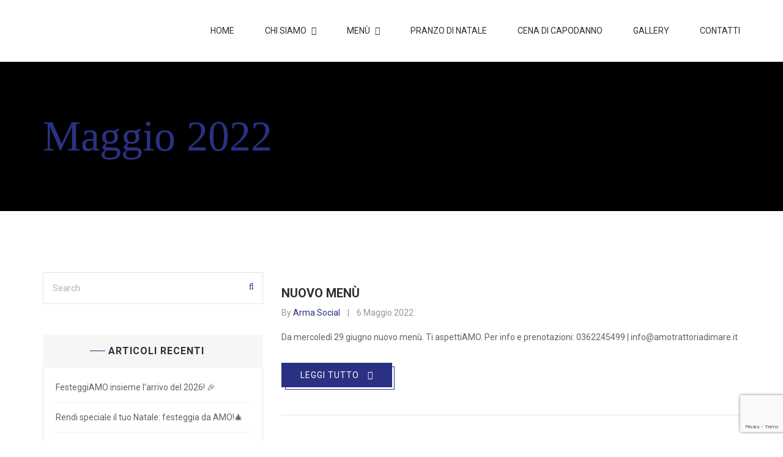

--- FILE ---
content_type: text/html; charset=UTF-8
request_url: https://www.amotrattoriadimare.it/2022/05/
body_size: 21185
content:
<!DOCTYPE html>
<html lang="it-IT" class="no-js">
<head>
	<meta charset="UTF-8">
	<meta name="viewport" content="width=device-width, initial-scale=1.0">
	<link rel="profile" href="http://gmpg.org/xfn/11">
						<script>document.documentElement.className = document.documentElement.className + ' yes-js js_active js'</script>
				<script>(function(html){html.className = html.className.replace(/\bno-js\b/,'js')})(document.documentElement);</script>
<meta name='robots' content='noindex, follow' />
	<style>img:is([sizes="auto" i], [sizes^="auto," i]) { contain-intrinsic-size: 3000px 1500px }</style>
	
	<!-- This site is optimized with the Yoast SEO plugin v16.5 - https://yoast.com/wordpress/plugins/seo/ -->
	<title>Maggio 2022 - Amo Trattoria Di Mare</title>
	<meta property="og:locale" content="it_IT" />
	<meta property="og:type" content="website" />
	<meta property="og:title" content="Maggio 2022 - Amo Trattoria Di Mare" />
	<meta property="og:url" content="https://www.amotrattoriadimare.it/2022/05/" />
	<meta property="og:site_name" content="Amo Trattoria Di Mare" />
	<meta property="og:image" content="https://www.amotrattoriadimare.it/wp-content/uploads/2018/09/anteprima-fb.png" />
	<meta property="og:image:width" content="1200" />
	<meta property="og:image:height" content="628" />
	<meta name="twitter:card" content="summary_large_image" />
	<script type="application/ld+json" class="yoast-schema-graph">{"@context":"https://schema.org","@graph":[{"@type":"WebSite","@id":"https://www.amotrattoriadimare.it/#website","url":"https://www.amotrattoriadimare.it/","name":"Amo Trattoria Di Mare","description":"","potentialAction":[{"@type":"SearchAction","target":"https://www.amotrattoriadimare.it/?s={search_term_string}","query-input":"required name=search_term_string"}],"inLanguage":"it-IT"},{"@type":"CollectionPage","@id":"https://www.amotrattoriadimare.it/2022/05/#webpage","url":"https://www.amotrattoriadimare.it/2022/05/","name":"Maggio 2022 - Amo Trattoria Di Mare","isPartOf":{"@id":"https://www.amotrattoriadimare.it/#website"},"breadcrumb":{"@id":"https://www.amotrattoriadimare.it/2022/05/#breadcrumb"},"inLanguage":"it-IT","potentialAction":[{"@type":"ReadAction","target":["https://www.amotrattoriadimare.it/2022/05/"]}]},{"@type":"BreadcrumbList","@id":"https://www.amotrattoriadimare.it/2022/05/#breadcrumb","itemListElement":[{"@type":"ListItem","position":1,"name":"Home","item":"https://www.amotrattoriadimare.it/"},{"@type":"ListItem","position":2,"name":"Archivi per Maggio 2022"}]}]}</script>
	<!-- / Yoast SEO plugin. -->


<link rel='dns-prefetch' href='//www.googletagmanager.com' />
<link rel='dns-prefetch' href='//www.google.com' />
<link rel='dns-prefetch' href='//ajax.googleapis.com' />
<link rel='dns-prefetch' href='//fonts.googleapis.com' />
<link rel="alternate" type="application/rss+xml" title="Amo Trattoria Di Mare &raquo; Feed" href="https://www.amotrattoriadimare.it/feed/" />
<script type="text/javascript">
/* <![CDATA[ */
window._wpemojiSettings = {"baseUrl":"https:\/\/s.w.org\/images\/core\/emoji\/16.0.1\/72x72\/","ext":".png","svgUrl":"https:\/\/s.w.org\/images\/core\/emoji\/16.0.1\/svg\/","svgExt":".svg","source":{"concatemoji":"https:\/\/www.amotrattoriadimare.it\/wp-includes\/js\/wp-emoji-release.min.js?ver=6.8.3"}};
/*! This file is auto-generated */
!function(s,n){var o,i,e;function c(e){try{var t={supportTests:e,timestamp:(new Date).valueOf()};sessionStorage.setItem(o,JSON.stringify(t))}catch(e){}}function p(e,t,n){e.clearRect(0,0,e.canvas.width,e.canvas.height),e.fillText(t,0,0);var t=new Uint32Array(e.getImageData(0,0,e.canvas.width,e.canvas.height).data),a=(e.clearRect(0,0,e.canvas.width,e.canvas.height),e.fillText(n,0,0),new Uint32Array(e.getImageData(0,0,e.canvas.width,e.canvas.height).data));return t.every(function(e,t){return e===a[t]})}function u(e,t){e.clearRect(0,0,e.canvas.width,e.canvas.height),e.fillText(t,0,0);for(var n=e.getImageData(16,16,1,1),a=0;a<n.data.length;a++)if(0!==n.data[a])return!1;return!0}function f(e,t,n,a){switch(t){case"flag":return n(e,"\ud83c\udff3\ufe0f\u200d\u26a7\ufe0f","\ud83c\udff3\ufe0f\u200b\u26a7\ufe0f")?!1:!n(e,"\ud83c\udde8\ud83c\uddf6","\ud83c\udde8\u200b\ud83c\uddf6")&&!n(e,"\ud83c\udff4\udb40\udc67\udb40\udc62\udb40\udc65\udb40\udc6e\udb40\udc67\udb40\udc7f","\ud83c\udff4\u200b\udb40\udc67\u200b\udb40\udc62\u200b\udb40\udc65\u200b\udb40\udc6e\u200b\udb40\udc67\u200b\udb40\udc7f");case"emoji":return!a(e,"\ud83e\udedf")}return!1}function g(e,t,n,a){var r="undefined"!=typeof WorkerGlobalScope&&self instanceof WorkerGlobalScope?new OffscreenCanvas(300,150):s.createElement("canvas"),o=r.getContext("2d",{willReadFrequently:!0}),i=(o.textBaseline="top",o.font="600 32px Arial",{});return e.forEach(function(e){i[e]=t(o,e,n,a)}),i}function t(e){var t=s.createElement("script");t.src=e,t.defer=!0,s.head.appendChild(t)}"undefined"!=typeof Promise&&(o="wpEmojiSettingsSupports",i=["flag","emoji"],n.supports={everything:!0,everythingExceptFlag:!0},e=new Promise(function(e){s.addEventListener("DOMContentLoaded",e,{once:!0})}),new Promise(function(t){var n=function(){try{var e=JSON.parse(sessionStorage.getItem(o));if("object"==typeof e&&"number"==typeof e.timestamp&&(new Date).valueOf()<e.timestamp+604800&&"object"==typeof e.supportTests)return e.supportTests}catch(e){}return null}();if(!n){if("undefined"!=typeof Worker&&"undefined"!=typeof OffscreenCanvas&&"undefined"!=typeof URL&&URL.createObjectURL&&"undefined"!=typeof Blob)try{var e="postMessage("+g.toString()+"("+[JSON.stringify(i),f.toString(),p.toString(),u.toString()].join(",")+"));",a=new Blob([e],{type:"text/javascript"}),r=new Worker(URL.createObjectURL(a),{name:"wpTestEmojiSupports"});return void(r.onmessage=function(e){c(n=e.data),r.terminate(),t(n)})}catch(e){}c(n=g(i,f,p,u))}t(n)}).then(function(e){for(var t in e)n.supports[t]=e[t],n.supports.everything=n.supports.everything&&n.supports[t],"flag"!==t&&(n.supports.everythingExceptFlag=n.supports.everythingExceptFlag&&n.supports[t]);n.supports.everythingExceptFlag=n.supports.everythingExceptFlag&&!n.supports.flag,n.DOMReady=!1,n.readyCallback=function(){n.DOMReady=!0}}).then(function(){return e}).then(function(){var e;n.supports.everything||(n.readyCallback(),(e=n.source||{}).concatemoji?t(e.concatemoji):e.wpemoji&&e.twemoji&&(t(e.twemoji),t(e.wpemoji)))}))}((window,document),window._wpemojiSettings);
/* ]]> */
</script>
<link rel='stylesheet' id='fp_res_jquery_ui_style-css' href='//ajax.googleapis.com/ajax/libs/jqueryui/1.10.4/themes/smoothness/jquery-ui.min.css?ver=6.8.3' type='text/css' media='all' />
<style id='wp-emoji-styles-inline-css' type='text/css'>

	img.wp-smiley, img.emoji {
		display: inline !important;
		border: none !important;
		box-shadow: none !important;
		height: 1em !important;
		width: 1em !important;
		margin: 0 0.07em !important;
		vertical-align: -0.1em !important;
		background: none !important;
		padding: 0 !important;
	}
</style>
<link rel='stylesheet' id='wp-block-library-css' href='https://www.amotrattoriadimare.it/wp-includes/css/dist/block-library/style.min.css?ver=6.8.3' type='text/css' media='all' />
<style id='classic-theme-styles-inline-css' type='text/css'>
/*! This file is auto-generated */
.wp-block-button__link{color:#fff;background-color:#32373c;border-radius:9999px;box-shadow:none;text-decoration:none;padding:calc(.667em + 2px) calc(1.333em + 2px);font-size:1.125em}.wp-block-file__button{background:#32373c;color:#fff;text-decoration:none}
</style>
<link rel='stylesheet' id='wc-block-vendors-style-css' href='https://www.amotrattoriadimare.it/wp-content/plugins/woocommerce/packages/woocommerce-blocks/build/vendors-style.css?ver=5.1.0' type='text/css' media='all' />
<link rel='stylesheet' id='wc-block-style-css' href='https://www.amotrattoriadimare.it/wp-content/plugins/woocommerce/packages/woocommerce-blocks/build/style.css?ver=5.1.0' type='text/css' media='all' />
<link rel='stylesheet' id='jquery-selectBox-css' href='https://www.amotrattoriadimare.it/wp-content/plugins/yith-woocommerce-wishlist/assets/css/jquery.selectBox.css?ver=1.2.0' type='text/css' media='all' />
<link rel='stylesheet' id='yith-wcwl-font-awesome-css' href='https://www.amotrattoriadimare.it/wp-content/plugins/yith-woocommerce-wishlist/assets/css/font-awesome.css?ver=4.7.0' type='text/css' media='all' />
<link rel='stylesheet' id='woocommerce_prettyPhoto_css-css' href='//www.amotrattoriadimare.it/wp-content/plugins/woocommerce/assets/css/prettyPhoto.css?ver=3.1.6' type='text/css' media='all' />
<link rel='stylesheet' id='yith-wcwl-main-css' href='https://www.amotrattoriadimare.it/wp-content/plugins/yith-woocommerce-wishlist/assets/css/style.css?ver=3.0.23' type='text/css' media='all' />
<style id='global-styles-inline-css' type='text/css'>
:root{--wp--preset--aspect-ratio--square: 1;--wp--preset--aspect-ratio--4-3: 4/3;--wp--preset--aspect-ratio--3-4: 3/4;--wp--preset--aspect-ratio--3-2: 3/2;--wp--preset--aspect-ratio--2-3: 2/3;--wp--preset--aspect-ratio--16-9: 16/9;--wp--preset--aspect-ratio--9-16: 9/16;--wp--preset--color--black: #000000;--wp--preset--color--cyan-bluish-gray: #abb8c3;--wp--preset--color--white: #ffffff;--wp--preset--color--pale-pink: #f78da7;--wp--preset--color--vivid-red: #cf2e2e;--wp--preset--color--luminous-vivid-orange: #ff6900;--wp--preset--color--luminous-vivid-amber: #fcb900;--wp--preset--color--light-green-cyan: #7bdcb5;--wp--preset--color--vivid-green-cyan: #00d084;--wp--preset--color--pale-cyan-blue: #8ed1fc;--wp--preset--color--vivid-cyan-blue: #0693e3;--wp--preset--color--vivid-purple: #9b51e0;--wp--preset--gradient--vivid-cyan-blue-to-vivid-purple: linear-gradient(135deg,rgba(6,147,227,1) 0%,rgb(155,81,224) 100%);--wp--preset--gradient--light-green-cyan-to-vivid-green-cyan: linear-gradient(135deg,rgb(122,220,180) 0%,rgb(0,208,130) 100%);--wp--preset--gradient--luminous-vivid-amber-to-luminous-vivid-orange: linear-gradient(135deg,rgba(252,185,0,1) 0%,rgba(255,105,0,1) 100%);--wp--preset--gradient--luminous-vivid-orange-to-vivid-red: linear-gradient(135deg,rgba(255,105,0,1) 0%,rgb(207,46,46) 100%);--wp--preset--gradient--very-light-gray-to-cyan-bluish-gray: linear-gradient(135deg,rgb(238,238,238) 0%,rgb(169,184,195) 100%);--wp--preset--gradient--cool-to-warm-spectrum: linear-gradient(135deg,rgb(74,234,220) 0%,rgb(151,120,209) 20%,rgb(207,42,186) 40%,rgb(238,44,130) 60%,rgb(251,105,98) 80%,rgb(254,248,76) 100%);--wp--preset--gradient--blush-light-purple: linear-gradient(135deg,rgb(255,206,236) 0%,rgb(152,150,240) 100%);--wp--preset--gradient--blush-bordeaux: linear-gradient(135deg,rgb(254,205,165) 0%,rgb(254,45,45) 50%,rgb(107,0,62) 100%);--wp--preset--gradient--luminous-dusk: linear-gradient(135deg,rgb(255,203,112) 0%,rgb(199,81,192) 50%,rgb(65,88,208) 100%);--wp--preset--gradient--pale-ocean: linear-gradient(135deg,rgb(255,245,203) 0%,rgb(182,227,212) 50%,rgb(51,167,181) 100%);--wp--preset--gradient--electric-grass: linear-gradient(135deg,rgb(202,248,128) 0%,rgb(113,206,126) 100%);--wp--preset--gradient--midnight: linear-gradient(135deg,rgb(2,3,129) 0%,rgb(40,116,252) 100%);--wp--preset--font-size--small: 13px;--wp--preset--font-size--medium: 20px;--wp--preset--font-size--large: 36px;--wp--preset--font-size--x-large: 42px;--wp--preset--spacing--20: 0.44rem;--wp--preset--spacing--30: 0.67rem;--wp--preset--spacing--40: 1rem;--wp--preset--spacing--50: 1.5rem;--wp--preset--spacing--60: 2.25rem;--wp--preset--spacing--70: 3.38rem;--wp--preset--spacing--80: 5.06rem;--wp--preset--shadow--natural: 6px 6px 9px rgba(0, 0, 0, 0.2);--wp--preset--shadow--deep: 12px 12px 50px rgba(0, 0, 0, 0.4);--wp--preset--shadow--sharp: 6px 6px 0px rgba(0, 0, 0, 0.2);--wp--preset--shadow--outlined: 6px 6px 0px -3px rgba(255, 255, 255, 1), 6px 6px rgba(0, 0, 0, 1);--wp--preset--shadow--crisp: 6px 6px 0px rgba(0, 0, 0, 1);}:where(.is-layout-flex){gap: 0.5em;}:where(.is-layout-grid){gap: 0.5em;}body .is-layout-flex{display: flex;}.is-layout-flex{flex-wrap: wrap;align-items: center;}.is-layout-flex > :is(*, div){margin: 0;}body .is-layout-grid{display: grid;}.is-layout-grid > :is(*, div){margin: 0;}:where(.wp-block-columns.is-layout-flex){gap: 2em;}:where(.wp-block-columns.is-layout-grid){gap: 2em;}:where(.wp-block-post-template.is-layout-flex){gap: 1.25em;}:where(.wp-block-post-template.is-layout-grid){gap: 1.25em;}.has-black-color{color: var(--wp--preset--color--black) !important;}.has-cyan-bluish-gray-color{color: var(--wp--preset--color--cyan-bluish-gray) !important;}.has-white-color{color: var(--wp--preset--color--white) !important;}.has-pale-pink-color{color: var(--wp--preset--color--pale-pink) !important;}.has-vivid-red-color{color: var(--wp--preset--color--vivid-red) !important;}.has-luminous-vivid-orange-color{color: var(--wp--preset--color--luminous-vivid-orange) !important;}.has-luminous-vivid-amber-color{color: var(--wp--preset--color--luminous-vivid-amber) !important;}.has-light-green-cyan-color{color: var(--wp--preset--color--light-green-cyan) !important;}.has-vivid-green-cyan-color{color: var(--wp--preset--color--vivid-green-cyan) !important;}.has-pale-cyan-blue-color{color: var(--wp--preset--color--pale-cyan-blue) !important;}.has-vivid-cyan-blue-color{color: var(--wp--preset--color--vivid-cyan-blue) !important;}.has-vivid-purple-color{color: var(--wp--preset--color--vivid-purple) !important;}.has-black-background-color{background-color: var(--wp--preset--color--black) !important;}.has-cyan-bluish-gray-background-color{background-color: var(--wp--preset--color--cyan-bluish-gray) !important;}.has-white-background-color{background-color: var(--wp--preset--color--white) !important;}.has-pale-pink-background-color{background-color: var(--wp--preset--color--pale-pink) !important;}.has-vivid-red-background-color{background-color: var(--wp--preset--color--vivid-red) !important;}.has-luminous-vivid-orange-background-color{background-color: var(--wp--preset--color--luminous-vivid-orange) !important;}.has-luminous-vivid-amber-background-color{background-color: var(--wp--preset--color--luminous-vivid-amber) !important;}.has-light-green-cyan-background-color{background-color: var(--wp--preset--color--light-green-cyan) !important;}.has-vivid-green-cyan-background-color{background-color: var(--wp--preset--color--vivid-green-cyan) !important;}.has-pale-cyan-blue-background-color{background-color: var(--wp--preset--color--pale-cyan-blue) !important;}.has-vivid-cyan-blue-background-color{background-color: var(--wp--preset--color--vivid-cyan-blue) !important;}.has-vivid-purple-background-color{background-color: var(--wp--preset--color--vivid-purple) !important;}.has-black-border-color{border-color: var(--wp--preset--color--black) !important;}.has-cyan-bluish-gray-border-color{border-color: var(--wp--preset--color--cyan-bluish-gray) !important;}.has-white-border-color{border-color: var(--wp--preset--color--white) !important;}.has-pale-pink-border-color{border-color: var(--wp--preset--color--pale-pink) !important;}.has-vivid-red-border-color{border-color: var(--wp--preset--color--vivid-red) !important;}.has-luminous-vivid-orange-border-color{border-color: var(--wp--preset--color--luminous-vivid-orange) !important;}.has-luminous-vivid-amber-border-color{border-color: var(--wp--preset--color--luminous-vivid-amber) !important;}.has-light-green-cyan-border-color{border-color: var(--wp--preset--color--light-green-cyan) !important;}.has-vivid-green-cyan-border-color{border-color: var(--wp--preset--color--vivid-green-cyan) !important;}.has-pale-cyan-blue-border-color{border-color: var(--wp--preset--color--pale-cyan-blue) !important;}.has-vivid-cyan-blue-border-color{border-color: var(--wp--preset--color--vivid-cyan-blue) !important;}.has-vivid-purple-border-color{border-color: var(--wp--preset--color--vivid-purple) !important;}.has-vivid-cyan-blue-to-vivid-purple-gradient-background{background: var(--wp--preset--gradient--vivid-cyan-blue-to-vivid-purple) !important;}.has-light-green-cyan-to-vivid-green-cyan-gradient-background{background: var(--wp--preset--gradient--light-green-cyan-to-vivid-green-cyan) !important;}.has-luminous-vivid-amber-to-luminous-vivid-orange-gradient-background{background: var(--wp--preset--gradient--luminous-vivid-amber-to-luminous-vivid-orange) !important;}.has-luminous-vivid-orange-to-vivid-red-gradient-background{background: var(--wp--preset--gradient--luminous-vivid-orange-to-vivid-red) !important;}.has-very-light-gray-to-cyan-bluish-gray-gradient-background{background: var(--wp--preset--gradient--very-light-gray-to-cyan-bluish-gray) !important;}.has-cool-to-warm-spectrum-gradient-background{background: var(--wp--preset--gradient--cool-to-warm-spectrum) !important;}.has-blush-light-purple-gradient-background{background: var(--wp--preset--gradient--blush-light-purple) !important;}.has-blush-bordeaux-gradient-background{background: var(--wp--preset--gradient--blush-bordeaux) !important;}.has-luminous-dusk-gradient-background{background: var(--wp--preset--gradient--luminous-dusk) !important;}.has-pale-ocean-gradient-background{background: var(--wp--preset--gradient--pale-ocean) !important;}.has-electric-grass-gradient-background{background: var(--wp--preset--gradient--electric-grass) !important;}.has-midnight-gradient-background{background: var(--wp--preset--gradient--midnight) !important;}.has-small-font-size{font-size: var(--wp--preset--font-size--small) !important;}.has-medium-font-size{font-size: var(--wp--preset--font-size--medium) !important;}.has-large-font-size{font-size: var(--wp--preset--font-size--large) !important;}.has-x-large-font-size{font-size: var(--wp--preset--font-size--x-large) !important;}
:where(.wp-block-post-template.is-layout-flex){gap: 1.25em;}:where(.wp-block-post-template.is-layout-grid){gap: 1.25em;}
:where(.wp-block-columns.is-layout-flex){gap: 2em;}:where(.wp-block-columns.is-layout-grid){gap: 2em;}
:root :where(.wp-block-pullquote){font-size: 1.5em;line-height: 1.6;}
</style>
<link rel='stylesheet' id='contact-form-7-css' href='https://www.amotrattoriadimare.it/wp-content/plugins/contact-form-7/includes/css/styles.css?ver=5.4.1' type='text/css' media='all' />
<link rel='stylesheet' id='rs-plugin-settings-css' href='https://www.amotrattoriadimare.it/wp-content/plugins/revslider/public/assets/css/settings.css?ver=5.4.7.2' type='text/css' media='all' />
<style id='rs-plugin-settings-inline-css' type='text/css'>
#rs-demo-id {}
</style>
<link rel='stylesheet' id='woocommerce-layout-css' href='https://www.amotrattoriadimare.it/wp-content/plugins/woocommerce/assets/css/woocommerce-layout.css?ver=5.4.1' type='text/css' media='all' />
<link rel='stylesheet' id='woocommerce-smallscreen-css' href='https://www.amotrattoriadimare.it/wp-content/plugins/woocommerce/assets/css/woocommerce-smallscreen.css?ver=5.4.1' type='text/css' media='only screen and (max-width: 768px)' />
<link rel='stylesheet' id='woocommerce-general-css' href='https://www.amotrattoriadimare.it/wp-content/plugins/woocommerce/assets/css/woocommerce.css?ver=5.4.1' type='text/css' media='all' />
<style id='woocommerce-inline-inline-css' type='text/css'>
.woocommerce form .form-row .required { visibility: visible; }
</style>
<link rel='stylesheet' id='mc4wp-form-themes-css' href='https://www.amotrattoriadimare.it/wp-content/plugins/mailchimp-for-wp/assets/css/form-themes.css?ver=4.8.6' type='text/css' media='all' />
<link rel='stylesheet' id='ionicons-css' href='https://www.amotrattoriadimare.it/wp-content/plugins/solazu-unyson/framework/static/libs/font-onicons/css/ionicons.min.css?ver=6.8.3' type='text/css' media='all' />
<link rel='stylesheet' id='open-iconic-bootstrap-css' href='https://www.amotrattoriadimare.it/wp-content/plugins/solazu-unyson/framework/static/libs/font-open-iconic/css/open-iconic-bootstrap.min.css?ver=1.0.0' type='text/css' media='all' />
<link rel='stylesheet' id='animate-css' href='https://www.amotrattoriadimare.it/wp-content/plugins/solazu-unyson/framework/extensions/autoload/static/libs/animate/animate.min.css?ver=1.0.0' type='text/css' media='all' />
<link rel='stylesheet' id='slick-css' href='https://www.amotrattoriadimare.it/wp-content/plugins/solazu-unyson/framework/extensions/autoload/static/libs/slick-slider/slick.css?ver=1.0.0' type='text/css' media='all' />
<link rel='stylesheet' id='slick-theme-css' href='https://www.amotrattoriadimare.it/wp-content/plugins/solazu-unyson/framework/extensions/autoload/static/libs/slick-slider/slick-theme.css?ver=1.0.0' type='text/css' media='all' />
<link rel='stylesheet' id='jquery.fancybox-css' href='https://www.amotrattoriadimare.it/wp-content/plugins/solazu-unyson/framework/extensions/autoload/static/libs/fancybox/css/jquery.fancybox.css?ver=1.0.0' type='text/css' media='all' />
<link rel='stylesheet' id='jquery.fancybox-thumbs-css' href='https://www.amotrattoriadimare.it/wp-content/plugins/solazu-unyson/framework/extensions/autoload/static/libs/fancybox/css/jquery.fancybox-thumbs.css?ver=6.8.3' type='text/css' media='all' />
<link rel='stylesheet' id='jquery.mcustom-scrollbar-css' href='https://www.amotrattoriadimare.it/wp-content/plugins/solazu-unyson/framework/extensions/autoload/static/libs/custom-scroll/jquery.mCustomScrollbar.min.css?ver=6.8.3' type='text/css' media='all' />
<link rel='stylesheet' id='mediaelementplayer-css' href='https://www.amotrattoriadimare.it/wp-content/plugins/solazu-unyson/framework/extensions/autoload/static/libs/mediaelement/mediaelementplayer.min.css?ver=6.8.3' type='text/css' media='all' />
<link rel='stylesheet' id='bootstrap-css' href='https://www.amotrattoriadimare.it/wp-content/themes/floury/static/libs/bootstrap/css/bootstrap.min.css?ver=6.8.3' type='text/css' media='all' />
<link rel='stylesheet' id='bootstrap-datepicker-css' href='https://www.amotrattoriadimare.it/wp-content/themes/floury/static/libs/bootstrap-datepicker/css/bootstrap-datepicker.min.css?ver=6.8.3' type='text/css' media='all' />
<link rel='stylesheet' id='font-awesome-css' href='https://www.amotrattoriadimare.it/wp-content/plugins/js_composer/assets/lib/bower/font-awesome/css/font-awesome.min.css?ver=5.7' type='text/css' media='all' />
<style id='font-awesome-inline-css' type='text/css'>
[data-font="FontAwesome"]:before {font-family: 'FontAwesome' !important;content: attr(data-icon) !important;speak: none !important;font-weight: normal !important;font-variant: normal !important;text-transform: none !important;line-height: 1 !important;font-style: normal !important;-webkit-font-smoothing: antialiased !important;-moz-osx-font-smoothing: grayscale !important;}
</style>
<link rel='stylesheet' id='floury-fonts-css' href='https://fonts.googleapis.com/css?family=Great+Vibes%7CRoboto%3A300%2C400%2C400italic%2C500%2C600%2C700%2C900&#038;subset=latin%2Clatin-ext' type='text/css' media='all' />
<link rel='stylesheet' id='slz-extension-autoload-layout-css' href='https://www.amotrattoriadimare.it/wp-content/plugins/solazu-unyson/framework/extensions/autoload/static/css/layout.css?ver=1.0.0' type='text/css' media='all' />
<link rel='stylesheet' id='slz-extension-autoload-components-css' href='https://www.amotrattoriadimare.it/wp-content/plugins/solazu-unyson/framework/extensions/autoload/static/css/components.css?ver=1.0.0' type='text/css' media='all' />
<link rel='stylesheet' id='slz-extension-autoload-gallery-css' href='https://www.amotrattoriadimare.it/wp-content/plugins/solazu-unyson/framework/extensions/autoload/static/css/gallery.css?ver=1.0.0' type='text/css' media='all' />
<link rel='stylesheet' id='slz-extension-autoload-testimonials-css' href='https://www.amotrattoriadimare.it/wp-content/plugins/solazu-unyson/framework/extensions/autoload/static/css/testimonials.css?ver=1.0.0' type='text/css' media='all' />
<link rel='stylesheet' id='slz-extension-autoload-widgets-css' href='https://www.amotrattoriadimare.it/wp-content/plugins/solazu-unyson/framework/extensions/autoload/static/css/widgets.css?ver=1.0.0' type='text/css' media='all' />
<link rel='stylesheet' id='slz-extension-shortcodes-about-me-css' href='https://www.amotrattoriadimare.it/wp-content/plugins/solazu-unyson/framework/extensions/autoload/static/css/shortcodes/about-me.css?ver=1.3.19' type='text/css' media='all' />
<link rel='stylesheet' id='slz-extension-shortcodes-accordion-css' href='https://www.amotrattoriadimare.it/wp-content/plugins/solazu-unyson/framework/extensions/autoload/static/css/shortcodes/accordion.css?ver=1.3.19' type='text/css' media='all' />
<link rel='stylesheet' id='slz-extension-shortcodes-author-list-css' href='https://www.amotrattoriadimare.it/wp-content/plugins/solazu-unyson/framework/extensions/autoload/static/css/shortcodes/author-list.css?ver=1.3.19' type='text/css' media='all' />
<link rel='stylesheet' id='slz-extension-shortcodes-button-css' href='https://www.amotrattoriadimare.it/wp-content/plugins/solazu-unyson/framework/extensions/autoload/static/css/shortcodes/button.css?ver=1.3.19' type='text/css' media='all' />
<link rel='stylesheet' id='slz-extension-shortcodes-counterv2-css' href='https://www.amotrattoriadimare.it/wp-content/plugins/solazu-unyson/framework/extensions/autoload/static/css/shortcodes/counterv2.css?ver=1.3.19' type='text/css' media='all' />
<link rel='stylesheet' id='slz-extension-shortcodes-contact-css' href='https://www.amotrattoriadimare.it/wp-content/plugins/solazu-unyson/framework/extensions/autoload/static/css/shortcodes/contact.css?ver=1.3.19' type='text/css' media='all' />
<link rel='stylesheet' id='slz-extension-shortcodes-icon-box-css' href='https://www.amotrattoriadimare.it/wp-content/plugins/solazu-unyson/framework/extensions/autoload/static/css/shortcodes/icon-box.css?ver=1.3.19' type='text/css' media='all' />
<link rel='stylesheet' id='slz-extension-shortcodes-image-carousel-css' href='https://www.amotrattoriadimare.it/wp-content/plugins/solazu-unyson/framework/extensions/autoload/static/css/shortcodes/image-carousel.css?ver=1.3.19' type='text/css' media='all' />
<link rel='stylesheet' id='slz-extension-shortcodes-main-title-css' href='https://www.amotrattoriadimare.it/wp-content/plugins/solazu-unyson/framework/extensions/autoload/static/css/shortcodes/main-title.css?ver=1.3.19' type='text/css' media='all' />
<link rel='stylesheet' id='slz-extension-shortcodes-posts-carousel-css' href='https://www.amotrattoriadimare.it/wp-content/plugins/solazu-unyson/framework/extensions/autoload/static/css/shortcodes/posts-carousel.css?ver=1.3.19' type='text/css' media='all' />
<link rel='stylesheet' id='slz-extension-shortcodes-posts-grid-css' href='https://www.amotrattoriadimare.it/wp-content/plugins/solazu-unyson/framework/extensions/autoload/static/css/shortcodes/posts-grid.css?ver=1.3.19' type='text/css' media='all' />
<link rel='stylesheet' id='slz-extension-shortcodes-pricing-box-css' href='https://www.amotrattoriadimare.it/wp-content/plugins/solazu-unyson/framework/extensions/autoload/static/css/shortcodes/pricing-box.css?ver=1.3.19' type='text/css' media='all' />
<link rel='stylesheet' id='slz-extension-shortcodes-products-css' href='https://www.amotrattoriadimare.it/wp-content/themes/floury/framework-customizations/extensions/autoload/static/css/shortcodes/products.css?ver=1.3.19' type='text/css' media='all' />
<link rel='stylesheet' id='fp_font_icons-css' href='//www.amotrattoriadimare.it/wp-content/plugins/foodpress/assets/fonts/font-awesome.css?ver=6.8.3' type='text/css' media='all' />
<link rel='stylesheet' id='fp_fonts-css' href='//www.amotrattoriadimare.it/wp-content/plugins/foodpress/assets/fonts/fp_fonts.css?ver=6.8.3' type='text/css' media='all' />
<link rel='stylesheet' id='fp_default-css' href='//www.amotrattoriadimare.it/wp-content/plugins/foodpress/assets/css/foodpress_styles.css?ver=6.8.3' type='text/css' media='all' />
<link rel='stylesheet' id='fp_google_fonts-css' href='//fonts.googleapis.com/css?family=Open+Sans%3A400italic%2C600%2C700%2C400%2C300&#038;ver=6.8.3' type='text/css' media='screen' />
<link rel='stylesheet' id='foodpress_dynamic_styles-css' href='https://www.amotrattoriadimare.it/wp-content/plugins/foodpress/assets/css/foodpress_dynamic_styles.css?ver=6.8.3' type='text/css' media='all' />
<link rel='stylesheet' id='fp_res_timepicker_style-css' href='//www.amotrattoriadimare.it/wp-content/plugins/foodpress/assets/css/jquery.timepicker.css?ver=6.8.3' type='text/css' media='all' />
<link rel='stylesheet' id='fp_res_intl_phone_input-css' href='https://www.amotrattoriadimare.it/wp-content/plugins/foodpress/assets/css/intlTelInput.css?ver=6.8.3' type='text/css' media='all' />
<link rel='stylesheet' id='fo-fonts-declaration-css' href='https://www.amotrattoriadimare.it/wp-content/uploads/font-organizer/fo-declarations.css?ver=6.8.3' type='text/css' media='all' />
<link rel='stylesheet' id='fo-fonts-elements-css' href='https://www.amotrattoriadimare.it/wp-content/uploads/font-organizer/fo-elements.css?ver=6.8.3' type='text/css' media='all' />
<link rel='stylesheet' id='nextgen_widgets_style-css' href='https://www.amotrattoriadimare.it/wp-content/plugins/nextgen-gallery/products/photocrati_nextgen/modules/widget/static/widgets.css?ver=3.11' type='text/css' media='all' />
<link rel='stylesheet' id='nextgen_basic_thumbnails_style-css' href='https://www.amotrattoriadimare.it/wp-content/plugins/nextgen-gallery/products/photocrati_nextgen/modules/nextgen_basic_gallery/static/thumbnails/nextgen_basic_thumbnails.css?ver=3.11' type='text/css' media='all' />
<link rel='stylesheet' id='nextgen_basic_slideshow_style-css' href='https://www.amotrattoriadimare.it/wp-content/plugins/nextgen-gallery/products/photocrati_nextgen/modules/nextgen_basic_gallery/static/slideshow/ngg_basic_slideshow.css?ver=3.11' type='text/css' media='all' />
<link rel='stylesheet' id='font-flaticon-css' href='https://www.amotrattoriadimare.it/wp-content/themes/floury/static/font/font-icon/font-flaticon/flaticon.css?ver=6.8.3' type='text/css' media='all' />
<link rel='stylesheet' id='floury-style-css' href='https://www.amotrattoriadimare.it/wp-content/themes/floury/style.css?ver=2.7' type='text/css' media='all' />
<link rel='stylesheet' id='floury-layout-css' href='https://www.amotrattoriadimare.it/wp-content/themes/floury/static/css/layout.css?ver=2.7' type='text/css' media='all' />
<link rel='stylesheet' id='floury-slz-extension-shortcodes-icon-box-css' href='https://www.amotrattoriadimare.it/wp-content/themes/floury/framework-customizations/extensions/shortcodes/static/css/floury-icon-box.css?ver=2.7' type='text/css' media='all' />
<link rel='stylesheet' id='floury-slz-extension-shortcodes-post-block-css' href='https://www.amotrattoriadimare.it/wp-content/themes/floury/framework-customizations/extensions/shortcodes/static/css/floury-post-block.css?ver=2.7' type='text/css' media='all' />
<link rel='stylesheet' id='floury-slz-extension-shortcodes-post-carousel-css' href='https://www.amotrattoriadimare.it/wp-content/themes/floury/framework-customizations/extensions/shortcodes/static/css/floury-post-carousel.css?ver=2.7' type='text/css' media='all' />
<link rel='stylesheet' id='floury-slz-extension-shortcodes-teams-css' href='https://www.amotrattoriadimare.it/wp-content/themes/floury/framework-customizations/extensions/shortcodes/static/css/floury-teams.css?ver=2.7' type='text/css' media='all' />
<link rel='stylesheet' id='floury-slz-extension-shortcodes-testimonial-css' href='https://www.amotrattoriadimare.it/wp-content/themes/floury/framework-customizations/extensions/shortcodes/static/css/floury-testimonial.css?ver=2.7' type='text/css' media='all' />
<link rel='stylesheet' id='floury-slz-extension-shortcodes-widgets-css' href='https://www.amotrattoriadimare.it/wp-content/themes/floury/framework-customizations/extensions/shortcodes/static/css/floury-widgets.css?ver=2.7' type='text/css' media='all' />
<link rel='stylesheet' id='floury-slz-extension-shortcodes-extra-header-css' href='https://www.amotrattoriadimare.it/wp-content/themes/floury/framework-customizations/extensions/shortcodes/static/css/floury-extra-header.css?ver=2.7' type='text/css' media='all' />
<link rel='stylesheet' id='floury-responsive-css' href='https://www.amotrattoriadimare.it/wp-content/themes/floury/static/css/responsive.css?ver=2.7' type='text/css' media='all' />
<link rel='stylesheet' id='floury-woocommerce-css' href='https://www.amotrattoriadimare.it/wp-content/themes/floury/static/css/floury-woocommerce.css?ver=2.7' type='text/css' media='all' />
<script type="text/javascript" src="https://www.amotrattoriadimare.it/wp-includes/js/jquery/jquery.min.js?ver=3.7.1" id="jquery-core-js"></script>
<script type="text/javascript" src="https://www.amotrattoriadimare.it/wp-includes/js/jquery/jquery-migrate.min.js?ver=3.4.1" id="jquery-migrate-js"></script>
<script type="text/javascript" src="https://www.amotrattoriadimare.it/wp-content/plugins/revslider/public/assets/js/jquery.themepunch.tools.min.js?ver=5.4.7.2" id="tp-tools-js"></script>
<script type="text/javascript" src="https://www.amotrattoriadimare.it/wp-content/plugins/revslider/public/assets/js/jquery.themepunch.revolution.min.js?ver=5.4.7.2" id="revmin-js"></script>
<script type="text/javascript" src="https://www.amotrattoriadimare.it/wp-content/plugins/woocommerce/assets/js/jquery-blockui/jquery.blockUI.min.js?ver=2.70" id="jquery-blockui-js"></script>
<script type="text/javascript" id="wc-add-to-cart-js-extra">
/* <![CDATA[ */
var wc_add_to_cart_params = {"ajax_url":"\/wp-admin\/admin-ajax.php","wc_ajax_url":"\/?wc-ajax=%%endpoint%%","i18n_view_cart":"View cart","cart_url":"https:\/\/www.amotrattoriadimare.it","is_cart":"","cart_redirect_after_add":"no"};
/* ]]> */
</script>
<script type="text/javascript" src="https://www.amotrattoriadimare.it/wp-content/plugins/woocommerce/assets/js/frontend/add-to-cart.min.js?ver=5.4.1" id="wc-add-to-cart-js"></script>
<script type="text/javascript" src="https://www.amotrattoriadimare.it/wp-content/plugins/js_composer/assets/js/vendors/woocommerce-add-to-cart.js?ver=5.7" id="vc_woocommerce-add-to-cart-js-js"></script>
<script type="text/javascript" src="https://www.googletagmanager.com/gtag/js?id=UA-126629775-1" id="google_gtagjs-js" async></script>
<script type="text/javascript" id="google_gtagjs-js-after">
/* <![CDATA[ */
window.dataLayer = window.dataLayer || [];function gtag(){dataLayer.push(arguments);}
gtag('set', 'linker', {"domains":["www.amotrattoriadimare.it"]} );
gtag("js", new Date());
gtag("set", "developer_id.dZTNiMT", true);
gtag("config", "UA-126629775-1", {"anonymize_ip":true});
/* ]]> */
</script>
<link rel="https://api.w.org/" href="https://www.amotrattoriadimare.it/wp-json/" /><link rel="EditURI" type="application/rsd+xml" title="RSD" href="https://www.amotrattoriadimare.it/xmlrpc.php?rsd" />
<meta name="generator" content="WordPress 6.8.3" />
<meta name="generator" content="WooCommerce 5.4.1" />
<meta name="generator" content="Site Kit by Google 1.35.0" /><link rel="apple-touch-icon" sizes="180x180" href="/wp-content/uploads/fbrfg/apple-touch-icon.png">
<link rel="icon" type="image/png" sizes="32x32" href="/wp-content/uploads/fbrfg/favicon-32x32.png">
<link rel="icon" type="image/png" sizes="16x16" href="/wp-content/uploads/fbrfg/favicon-16x16.png">
<link rel="manifest" href="/wp-content/uploads/fbrfg/site.webmanifest">
<link rel="shortcut icon" href="/wp-content/uploads/fbrfg/favicon.ico">
<meta name="msapplication-TileColor" content="#da532c">
<meta name="msapplication-config" content="/wp-content/uploads/fbrfg/browserconfig.xml">
<meta name="theme-color" content="#ffffff">	<noscript><style>.woocommerce-product-gallery{ opacity: 1 !important; }</style></noscript>
	

<!-- foodPress Version -->
<meta name="generator" content="foodPress 1.5.3" />

<meta name="generator" content="Powered by WPBakery Page Builder - drag and drop page builder for WordPress."/>
<!--[if lte IE 9]><link rel="stylesheet" type="text/css" href="https://www.amotrattoriadimare.it/wp-content/plugins/js_composer/assets/css/vc_lte_ie9.min.css" media="screen"><![endif]--><meta name="generator" content="Powered by Slider Revolution 5.4.7.2 - responsive, Mobile-Friendly Slider Plugin for WordPress with comfortable drag and drop interface." />
<script type="text/javascript">function setREVStartSize(e){									
						try{ e.c=jQuery(e.c);var i=jQuery(window).width(),t=9999,r=0,n=0,l=0,f=0,s=0,h=0;
							if(e.responsiveLevels&&(jQuery.each(e.responsiveLevels,function(e,f){f>i&&(t=r=f,l=e),i>f&&f>r&&(r=f,n=e)}),t>r&&(l=n)),f=e.gridheight[l]||e.gridheight[0]||e.gridheight,s=e.gridwidth[l]||e.gridwidth[0]||e.gridwidth,h=i/s,h=h>1?1:h,f=Math.round(h*f),"fullscreen"==e.sliderLayout){var u=(e.c.width(),jQuery(window).height());if(void 0!=e.fullScreenOffsetContainer){var c=e.fullScreenOffsetContainer.split(",");if (c) jQuery.each(c,function(e,i){u=jQuery(i).length>0?u-jQuery(i).outerHeight(!0):u}),e.fullScreenOffset.split("%").length>1&&void 0!=e.fullScreenOffset&&e.fullScreenOffset.length>0?u-=jQuery(window).height()*parseInt(e.fullScreenOffset,0)/100:void 0!=e.fullScreenOffset&&e.fullScreenOffset.length>0&&(u-=parseInt(e.fullScreenOffset,0))}f=u}else void 0!=e.minHeight&&f<e.minHeight&&(f=e.minHeight);e.c.closest(".rev_slider_wrapper").css({height:f})					
						}catch(d){console.log("Failure at Presize of Slider:"+d)}						
					};</script>
		<style type="text/css" id="wp-custom-css">
			div.ppt {
    display: none !important;
}

.slz-widget-about-us .social .link {
    border: none !important;
}

.woocommerce input[type="checkbox"], .woocommerce form .form-row.create-account input[type="checkbox"] {
    display: inline !important;
}

.sl-wrapper .sl-image .sl-caption{
    display: none !important;
}

.block-image:before, .slz-gallery-format .wrapper-image:before {
	display: none !important;
}

.block-image .link, .block-image .slz-gallery-format, .block-image.slz-block-video .block-video {
    position: inherit !important;
}
.product-item-02.slz-block-item-01 { 
	pointer-events: none !important;
}
.slz-header-topbar{
	display: none;
}		</style>
		<noscript><style type="text/css"> .wpb_animate_when_almost_visible { opacity: 1; }</style></noscript></head>

<body class="archive date wp-theme-floury theme-floury woocommerce-no-js wpb-js-composer js-comp-ver-5.7 vc_responsive slz-change-color">

	<div id="page" class="body-wrapper">

		<!-- WRAPPER CONTENT-->
		<div class="slz-wrapper-content">

			<header>
    <div class="slz-header-wrapper  slz-header-mobile-topbar">
                    <div class="slz-header-topbar">
                <div class="container">
                    <div class="slz-topbar-list float-l">
                        <div class="customize-icon social"><a class="text" target="_blank" href="http://+39%200362%20245499"><i class="fa fa-phone"></i> Tel: +39 0362 245499</a><a class="text" target="_blank" href="http://info@amotrattoriadimare.it"><i class="fa fa-envelope"></i> Mail: info@amotrattoriadimare.it</a></div>                                            </div>
                    <div class="slz-topbar-list float-r">
                        <div class="social"><a class="link share-facebook" target="_blank" href="https://www.facebook.com/amotrattoriadimare/"><i class="icons fa fa-facebook"></i></a><a class="link share-instagram" target="_blank" href="https://www.instagram.com/amotrattoriadimare/"><i class="icons fa fa-instagram"></i></a></div>                                            </div>
                    <div class="clearfix"></div>
                </div>
            </div>
            
        <!-- header main -->
                    <div class="slz-header-main slz-header-sticky ">
                <div class="container">
                    <!-- hamburger menu mobile-->
                    <div class="slz-hamburger-menu">
                        <div class="bar"></div>
                    </div>
                    <div class="slz-main-menu-mobile"> 
                                                            <div class="slz-mobile-topbar">
                                        <div class="slz-topbar-list float-l">
                                            <div class="customize-icon social"><a class="text" target="_blank" href="http://+39%200362%20245499"><i class="fa fa-phone"></i> Tel: +39 0362 245499</a><a class="text" target="_blank" href="http://info@amotrattoriadimare.it"><i class="fa fa-envelope"></i> Mail: info@amotrattoriadimare.it</a></div>                                        </div>
                                        <div class="slz-topbar-list float-r">
                                            <div class="social"><a class="link share-facebook" target="_blank" href="https://www.facebook.com/amotrattoriadimare/"><i class="icons fa fa-facebook"></i></a><a class="link share-instagram" target="_blank" href="https://www.instagram.com/amotrattoriadimare/"><i class="icons fa fa-instagram"></i></a></div>                                                                                    </div>
                                        <div class="clearfix"></div>
                                    </div>

                                                            <div class="nav-wrapper">
                            <div class="nav-search">
                                
<form action="https://www.amotrattoriadimare.it/" method="get" accept-charset="utf-8" class="search-form">

	<input type="search" placeholder="Search" class="search-field" name="s" value="" />

	<button type="submit" class="search-submit">
		<span class="search-icon">
			Search		</span>
	</button>
</form>
                            </div>
                        </div>
                        <ul id="menu-main" class="nav navbar-nav slz-menu-wrapper"><li id="menu-item-125" class="menu-item menu-item-type-post_type menu-item-object-page menu-item-home menu-item-125"><a href="https://www.amotrattoriadimare.it/" >Home</a><span class="icon-dropdown-mobile fa fa-angle-down"></span></li>
<li id="menu-item-195" class="menu-item menu-item-type-post_type menu-item-object-page menu-item-has-children menu-item-195"><a href="https://www.amotrattoriadimare.it/chi-siamo/" >Chi Siamo</a><span class="icon-dropdown-mobile fa fa-angle-down"></span>
<ul class="sub-menu">
	<li id="menu-item-634" class="menu-item menu-item-type-post_type menu-item-object-page menu-item-634"><a href="https://www.amotrattoriadimare.it/aperitivo-dell-amo/" >Aperitivo Servito</a><span class="icon-dropdown-mobile fa fa-angle-down"></span></li>
	<li id="menu-item-633" class="menu-item menu-item-type-post_type menu-item-object-page menu-item-633"><a href="https://www.amotrattoriadimare.it/cena/" >Cena</a><span class="icon-dropdown-mobile fa fa-angle-down"></span></li>
</ul>
</li>
<li id="menu-item-4735" class="menu-item menu-item-type-post_type menu-item-object-page menu-item-has-children menu-item-4735"><a href="https://www.amotrattoriadimare.it/menu/" >Menù</a><span class="icon-dropdown-mobile fa fa-angle-down"></span>
<ul class="sub-menu">
	<li id="menu-item-3995" class="menu-item menu-item-type-post_type menu-item-object-page menu-item-3995"><a href="https://www.amotrattoriadimare.it/menu/" >Menù alla carta</a><span class="icon-dropdown-mobile fa fa-angle-down"></span></li>
	<li id="menu-item-4005" class="menu-item menu-item-type-post_type menu-item-object-page menu-item-4005"><a href="https://www.amotrattoriadimare.it/asporto/" >Menù Asporto</a><span class="icon-dropdown-mobile fa fa-angle-down"></span></li>
	<li id="menu-item-3994" class="menu-item menu-item-type-post_type menu-item-object-page menu-item-3994"><a href="https://www.amotrattoriadimare.it/menu-di-gruppo/" >Menù di gruppo</a><span class="icon-dropdown-mobile fa fa-angle-down"></span></li>
	<li id="menu-item-4722" class="menu-item menu-item-type-post_type menu-item-object-page menu-item-4722"><a href="https://www.amotrattoriadimare.it/ceneaziendalinatale/" >Menù Aziendali Natalizi</a><span class="icon-dropdown-mobile fa fa-angle-down"></span></li>
</ul>
</li>
<li id="menu-item-4790" class="menu-item menu-item-type-post_type menu-item-object-post menu-item-4790"><a href="https://www.amotrattoriadimare.it/rendi-speciale-il-tuo-natale-festeggia-da-amo%f0%9f%8e%84/" >Pranzo di Natale</a><span class="icon-dropdown-mobile fa fa-angle-down"></span></li>
<li id="menu-item-4789" class="menu-item menu-item-type-post_type menu-item-object-post menu-item-4789"><a href="https://www.amotrattoriadimare.it/festeggiamo-insieme-larrivo-del-2026-%f0%9f%8e%89/" >Cena di Capodanno</a><span class="icon-dropdown-mobile fa fa-angle-down"></span></li>
<li id="menu-item-4092" class="menu-item menu-item-type-post_type menu-item-object-page menu-item-4092"><a href="https://www.amotrattoriadimare.it/galleria/" >Gallery</a><span class="icon-dropdown-mobile fa fa-angle-down"></span></li>
<li id="menu-item-124" class="menu-item menu-item-type-post_type menu-item-object-page menu-item-124"><a href="https://www.amotrattoriadimare.it/contatti/" >Contatti</a><span class="icon-dropdown-mobile fa fa-angle-down"></span></li>
</ul>                    </div>
                    <div class="slz-logo-wrapper float-l"><a href="https://www.amotrattoriadimare.it/" class="logo"><img src="//www.amotrattoriadimare.it/wp-content/uploads/2018/09/amo-trattoriadimare-logo-1.png" alt="" title="" class="img-responsive" /></a></div>
                    <div class="slz-main-menu float-r">
                        
                        <ul id="menu-main-1" class="nav navbar-nav slz-menu-wrapper"><li class="menu-item menu-item-type-post_type menu-item-object-page menu-item-home menu-item-125"><a href="https://www.amotrattoriadimare.it/" >Home</a><span class="icon-dropdown-mobile fa fa-angle-down"></span></li>
<li class="menu-item menu-item-type-post_type menu-item-object-page menu-item-has-children menu-item-195"><a href="https://www.amotrattoriadimare.it/chi-siamo/" >Chi Siamo</a><span class="icon-dropdown-mobile fa fa-angle-down"></span>
<ul class="sub-menu">
	<li class="menu-item menu-item-type-post_type menu-item-object-page menu-item-634"><a href="https://www.amotrattoriadimare.it/aperitivo-dell-amo/" >Aperitivo Servito</a><span class="icon-dropdown-mobile fa fa-angle-down"></span></li>
	<li class="menu-item menu-item-type-post_type menu-item-object-page menu-item-633"><a href="https://www.amotrattoriadimare.it/cena/" >Cena</a><span class="icon-dropdown-mobile fa fa-angle-down"></span></li>
</ul>
</li>
<li class="menu-item menu-item-type-post_type menu-item-object-page menu-item-has-children menu-item-4735"><a href="https://www.amotrattoriadimare.it/menu/" >Menù</a><span class="icon-dropdown-mobile fa fa-angle-down"></span>
<ul class="sub-menu">
	<li class="menu-item menu-item-type-post_type menu-item-object-page menu-item-3995"><a href="https://www.amotrattoriadimare.it/menu/" >Menù alla carta</a><span class="icon-dropdown-mobile fa fa-angle-down"></span></li>
	<li class="menu-item menu-item-type-post_type menu-item-object-page menu-item-4005"><a href="https://www.amotrattoriadimare.it/asporto/" >Menù Asporto</a><span class="icon-dropdown-mobile fa fa-angle-down"></span></li>
	<li class="menu-item menu-item-type-post_type menu-item-object-page menu-item-3994"><a href="https://www.amotrattoriadimare.it/menu-di-gruppo/" >Menù di gruppo</a><span class="icon-dropdown-mobile fa fa-angle-down"></span></li>
	<li class="menu-item menu-item-type-post_type menu-item-object-page menu-item-4722"><a href="https://www.amotrattoriadimare.it/ceneaziendalinatale/" >Menù Aziendali Natalizi</a><span class="icon-dropdown-mobile fa fa-angle-down"></span></li>
</ul>
</li>
<li class="menu-item menu-item-type-post_type menu-item-object-post menu-item-4790"><a href="https://www.amotrattoriadimare.it/rendi-speciale-il-tuo-natale-festeggia-da-amo%f0%9f%8e%84/" >Pranzo di Natale</a><span class="icon-dropdown-mobile fa fa-angle-down"></span></li>
<li class="menu-item menu-item-type-post_type menu-item-object-post menu-item-4789"><a href="https://www.amotrattoriadimare.it/festeggiamo-insieme-larrivo-del-2026-%f0%9f%8e%89/" >Cena di Capodanno</a><span class="icon-dropdown-mobile fa fa-angle-down"></span></li>
<li class="menu-item menu-item-type-post_type menu-item-object-page menu-item-4092"><a href="https://www.amotrattoriadimare.it/galleria/" >Gallery</a><span class="icon-dropdown-mobile fa fa-angle-down"></span></li>
<li class="menu-item menu-item-type-post_type menu-item-object-page menu-item-124"><a href="https://www.amotrattoriadimare.it/contatti/" >Contatti</a><span class="icon-dropdown-mobile fa fa-angle-down"></span></li>
</ul>
                                            </div>

                    <!-- sub header icon -->
                    
                    <div class="clearfix"></div>
                </div>
            </div>
        
        <!-- sub header -->
                
        <!-- end sub header -->
        
    </div>
</header>
				<!-- show slider and page title-->
							<div class="slz-title-command page-title-area ">
				<div class="container">
					<div class="title-command-wrapper">
						<h1 class="title">Maggio 2022</h1>
					</div>
				</div>
			</div>
		
	<div class="slz-main-content">

		
		<div class="container">

			<div class="slz-blog-detail slz-sidebar-left margin-top-100 margin-bottom-100">

				<div class="row">

					<div id="page-content" class="col-md-8 col-sm-12 col-xs-12 slz-content-column">

						
							<div class="slz-list-block slz-column-1">

								<div id="post-4154" class="item post-4154 post type-post status-publish format-standard has-post-thumbnail hentry category-news">
	<div class="slz-block-item-01 style-1 slz-article article-01">
		
			<div class="block-image">
					<a href="https://www.amotrattoriadimare.it/apertura-straordinaria-2/" class="link">
				<img width="1200" height="628" src="https://www.amotrattoriadimare.it/wp-content/uploads/2020/01/grafica-menù-1200x628.jpg" class="img-responsive img-full" alt="" />			</a>
	</div>
<div class="block-content">
	<a href="https://www.amotrattoriadimare.it/apertura-straordinaria-2/" class="block-title" >NUOVO MENÙ</a>	<ul class="block-info">
		<li><a href="https://www.amotrattoriadimare.it/author/armasocial/" class="link"><span class="author-label">By </span><span class="author-text">Arma Social</span></a></li><li><a href="https://www.amotrattoriadimare.it/apertura-straordinaria-2/" class="link date">6 Maggio 2022</a></li>	</ul>

	<div class="block-text">Da mercoledì 29 giugno nuovo menù. Ti aspettiAMO. Per info e prenotazioni: 0362245499 | info@amotrattoriadimare.it</div>

	<a href="https://www.amotrattoriadimare.it/apertura-straordinaria-2/" class="block-read-more">
		Leggi tutto		<i class="fa fa-angle-double-right"></i>
	</a>
</div>
	</div>
</div>
							</div>

									<div class="slz-pagination">

			
		</div>
		
												
					</div>

					
						<div id="page-sidebar" class="col-md-4 col-sm-12 col-xs-12 slz-sidebar-column slz-widgets">
							<div id="search-2" class="box widget_search slz-widget">
<form action="https://www.amotrattoriadimare.it/" method="get" accept-charset="utf-8" class="search-form">

	<input type="search" placeholder="Search" class="search-field" name="s" value="" />

	<button type="submit" class="search-submit">
		<span class="search-icon">
			Search		</span>
	</button>
</form>
</div>
		<div id="recent-posts-2" class="box widget_recent_entries slz-widget">
		<div class="title-widget">Articoli recenti</div>
		<ul>
											<li>
					<a href="https://www.amotrattoriadimare.it/festeggiamo-insieme-larrivo-del-2026-%f0%9f%8e%89/">FesteggiAMO insieme l’arrivo del 2026! 🎉</a>
									</li>
											<li>
					<a href="https://www.amotrattoriadimare.it/rendi-speciale-il-tuo-natale-festeggia-da-amo%f0%9f%8e%84/">Rendi speciale il tuo Natale: festeggia da AMO!🎄 </a>
									</li>
											<li>
					<a href="https://www.amotrattoriadimare.it/sabato-6-gennaio-aperti-anche-a-pranzo/">Diretta partite Serie A, Champions League e Campionato europeo! ⚽️</a>
									</li>
											<li>
					<a href="https://www.amotrattoriadimare.it/menu-natalizio-per-cene-aziendali/">Menù natalizi per cene aziendali</a>
									</li>
											<li>
					<a href="https://www.amotrattoriadimare.it/nuovo-menu-7/">Nuovo Menù</a>
									</li>
					</ul>

		</div><div id="archives-2" class="box widget_archive slz-widget"><div class="title-widget">Archivi</div>
			<ul>
					<li><a href='https://www.amotrattoriadimare.it/2025/11/'>Novembre 2025</a></li>
	<li><a href='https://www.amotrattoriadimare.it/2024/11/'>Novembre 2024</a></li>
	<li><a href='https://www.amotrattoriadimare.it/2023/10/'>Ottobre 2023</a></li>
	<li><a href='https://www.amotrattoriadimare.it/2023/01/'>Gennaio 2023</a></li>
	<li><a href='https://www.amotrattoriadimare.it/2022/12/'>Dicembre 2022</a></li>
	<li><a href='https://www.amotrattoriadimare.it/2022/11/'>Novembre 2022</a></li>
	<li><a href='https://www.amotrattoriadimare.it/2022/10/'>Ottobre 2022</a></li>
	<li><a href='https://www.amotrattoriadimare.it/2022/09/'>Settembre 2022</a></li>
	<li><a href='https://www.amotrattoriadimare.it/2022/05/' aria-current="page">Maggio 2022</a></li>
	<li><a href='https://www.amotrattoriadimare.it/2022/03/'>Marzo 2022</a></li>
	<li><a href='https://www.amotrattoriadimare.it/2022/02/'>Febbraio 2022</a></li>
	<li><a href='https://www.amotrattoriadimare.it/2021/10/'>Ottobre 2021</a></li>
	<li><a href='https://www.amotrattoriadimare.it/2021/03/'>Marzo 2021</a></li>
	<li><a href='https://www.amotrattoriadimare.it/2021/02/'>Febbraio 2021</a></li>
	<li><a href='https://www.amotrattoriadimare.it/2020/12/'>Dicembre 2020</a></li>
	<li><a href='https://www.amotrattoriadimare.it/2020/11/'>Novembre 2020</a></li>
	<li><a href='https://www.amotrattoriadimare.it/2020/10/'>Ottobre 2020</a></li>
	<li><a href='https://www.amotrattoriadimare.it/2020/09/'>Settembre 2020</a></li>
	<li><a href='https://www.amotrattoriadimare.it/2020/05/'>Maggio 2020</a></li>
	<li><a href='https://www.amotrattoriadimare.it/2020/04/'>Aprile 2020</a></li>
	<li><a href='https://www.amotrattoriadimare.it/2020/01/'>Gennaio 2020</a></li>
	<li><a href='https://www.amotrattoriadimare.it/2019/11/'>Novembre 2019</a></li>
	<li><a href='https://www.amotrattoriadimare.it/2019/10/'>Ottobre 2019</a></li>
	<li><a href='https://www.amotrattoriadimare.it/2019/09/'>Settembre 2019</a></li>
	<li><a href='https://www.amotrattoriadimare.it/2019/05/'>Maggio 2019</a></li>
	<li><a href='https://www.amotrattoriadimare.it/2019/03/'>Marzo 2019</a></li>
	<li><a href='https://www.amotrattoriadimare.it/2019/02/'>Febbraio 2019</a></li>
	<li><a href='https://www.amotrattoriadimare.it/2019/01/'>Gennaio 2019</a></li>
	<li><a href='https://www.amotrattoriadimare.it/2018/11/'>Novembre 2018</a></li>
	<li><a href='https://www.amotrattoriadimare.it/2018/09/'>Settembre 2018</a></li>
			</ul>

			</div><div id="categories-2" class="box widget_categories slz-widget"><div class="title-widget">Categorie</div>
			<ul>
					<li class="cat-item cat-item-21"><a href="https://www.amotrattoriadimare.it/category/news/">News</a>
</li>
	<li class="cat-item cat-item-1"><a href="https://www.amotrattoriadimare.it/category/senza-categoria/">Senza categoria</a>
</li>
			</ul>

			</div><div id="meta-2" class="box widget_meta slz-widget"><div class="title-widget">Meta</div>
		<ul>
						<li><a rel="nofollow" href="https://www.amotrattoriadimare.it/wp-login.php">Accedi</a></li>
			<li><a href="https://www.amotrattoriadimare.it/feed/">Entries feed</a></li>
			<li><a href="https://www.amotrattoriadimare.it/comments/feed/">Comments feed</a></li>

			<li><a href="https://it.wordpress.org/">WordPress.org</a></li>
		</ul>

		</div>						</div>

					
					<div class="clearfix"></div>

				</div>

			</div>

		</div>

	</div>


<footer>
    <div class="slz-wrapper-footer  slz-widgets">
        
         
        <div class="slz-footer-main">
            <div class="container">
                <div class="row">
                    <div class="col-md-3 col-sm-6">
                        <div class="slz-widget slz-widget-about-us  ">
	<div class="widget-title title-widget logo-title"><a href="https://www.amotrattoriadimare.it"><img src="https://www.amotrattoriadimare.it/wp-content/uploads/2018/09/footer-sito.png" title="footer-sito" alt="" class="slz-logo img-responsive"></a></div>	<div class="widget-content">
		<!-- description -->
				<!-- social -->
			</div>
</div><div class="box widget_media_image slz-widget "><img width="150" height="114" src="https://www.amotrattoriadimare.it/wp-content/uploads/2019/01/footer-2-AMO.png" class="image wp-image-1021  attachment-full size-full" alt="" style="max-width: 100%; height: auto;" decoding="async" loading="lazy" /></div><div class="slz-widget slz-widget-about-us  single-social">
		<div class="widget-content">
		<!-- description -->
				<!-- social -->
		<div class="social"><a target="_blank" href="https://www.facebook.com/amotrattoriadimare/" class="link share-facebook"><i class="icons fa fa-facebook"></i></a><a target="_blank" href="https://www.instagram.com/amotrattoriadimare/" class="link share-instagram"><i class="icons fa fa-instagram"></i></a></div>	</div>
</div>                    </div>
                    <div class="col-md-3 col-sm-6">
                        <div class="box slz-widget-recent-post slz-widget ">    <div class="widget-title title-widget">Articoli Recenti</div>    <div class="widget-content">
        <div class="media">
              <div class="media-left"><a class="wrapper-image"><img width="550" height="350" src="https://www.amotrattoriadimare.it/wp-content/uploads/2022/11/Capodanno-2026-550x350.png" class="img-responsive img-full" alt="" decoding="async" loading="lazy" /></a></div>
            <div class="media-right"><a href="https://www.amotrattoriadimare.it/festeggiamo-insieme-larrivo-del-2026-%f0%9f%8e%89/" class="media-heading" >FesteggiAMO insieme l’arrivo del 2026! 🎉</a>
                <div class="meta">
                   
                </div>
            </div>
        </div>    </div>
</div>                    </div>
                    <div class="col-md-3 col-sm-6">
                        <div class="box widget_nav_menu slz-widget "><div class="title-widget">Link Utili</div><div class="menu-footer-container"><ul id="menu-footer" class="menu"><li id="menu-item-990" class="menu-item menu-item-type-custom menu-item-object-custom menu-item-990"><a target="_blank" href="http://www.mucho-mas.it/" >Mucho Mas Cucina e Griglia Argentina</a></li>
<li id="menu-item-231" class="menu-item menu-item-type-custom menu-item-object-custom menu-item-231"><a target="_blank" href="https://www.iubenda.com/privacy-policy/17492163" >Politica Privacy</a></li>
<li id="menu-item-232" class="menu-item menu-item-type-custom menu-item-object-custom menu-item-232"><a href="https://www.iubenda.com/privacy-policy/17492163/cookie-policy" >Politica Cookies</a></li>
</ul></div></div>                    </div>
                    <div class="col-md-3 col-sm-6">
                        <div class="box slz-widget-contact slz-widget ">    <div class="slz-widget-contact-info">
        <div class="widget-title title-widget">Contatti</div>        <div class="widget-content">
            <div class="item"><i class="icons fa fa-map-marker"></i><div class="contact-info"><div class="contact-title">Indirizzo</div><div class="text">Via S.Vitale 108 <br />
20831 Seregno (MB)</div></div></div><div class="item"><i class="icons fa fa-phone"></i><div class="contact-info"><div class="contact-title">Telefono</div><div class="text">+39 0362 245499<br />
+39 338 7242883<br />
+39 340 4698053</div></div></div><div class="item"><i class="icons fa fa-envelope"></i><div class="contact-info"><div class="contact-title">Email</div>                    <div class="text">
                        <a href="mailto:info@amotrattoriadimare.it">info@amotrattoriadimare.it                        </a>
                    </div>
                </div></div>        </div>
    </div>
</div>                    </div>
                </div>
            </div>
        </div>
        
                <div class="slz-footer-bottom">
            <div class="container">
                <!-- left area -->
                                        <div class="item-wrapper item-center">

                             <!--Text-->
                                                            <div class="item">
                                    <div class="slz-name">Copyright © 2018, Amo Trattoria Di Mare | P.IVA: 03564840969 | Creato Da 2Program - Web Agency                                    </div>
                                </div>
                            
                             <!--Social-->
                            
                             <!--navigation-->
                           
                             <!--Image--> 
                            
                           <!--Button-->
                                                         <!--End Option-->

                        </div>                <!-- <div class="clearfix"></div> -->
            </div>
        </div>
            </div>
</footer>
	</div>
</div>
<div class="btn-wrapper back-to-top"><a href="#top" class="btn btn-transparent"><i class="fa fa-angle-up"></i></a></div><script type="speculationrules">
{"prefetch":[{"source":"document","where":{"and":[{"href_matches":"\/*"},{"not":{"href_matches":["\/wp-*.php","\/wp-admin\/*","\/wp-content\/uploads\/*","\/wp-content\/*","\/wp-content\/plugins\/*","\/wp-content\/themes\/floury\/*","\/*\\?(.+)"]}},{"not":{"selector_matches":"a[rel~=\"nofollow\"]"}},{"not":{"selector_matches":".no-prefetch, .no-prefetch a"}}]},"eagerness":"conservative"}]}
</script>
	<script type="text/javascript">
		(function () {
			var c = document.body.className;
			c = c.replace(/woocommerce-no-js/, 'woocommerce-js');
			document.body.className = c;
		})();
	</script>
	<link rel='stylesheet' id='slz-custom-css-css' href='https://www.amotrattoriadimare.it/wp-content/plugins/solazu-unyson/framework/static/css/custom.css?ver=6.8.3' type='text/css' media='all' />
<style id='slz-custom-css-inline-css' type='text/css'>
.slz-title-command {text-align:left;}.slz-title-command .title-command-wrapper {padding: 80px 0;}.slz-title-command .title-command-wrapper  .title{font-size: 70px;color: #a7753a;}.slz-title-command .title-command-wrapper .breadcrumb-link{font-size: 14px;color: #fff;}.breadcrumb > li + li a.breadcrumb-active{font-size: 14px;color: #fff;}

/*==========================================
=             0. Global Color              =
==========================================*/
	
	a:hover,
	a:active,
	a:focus,
	.slz-change-color .sc_info_box .description,
	.slz-change-color .slz-main-title .subtitle-inner,
	.slz-change-color .slz-main-title .title .main-color,
	.slz-change-color .slz-icon-box-4 .wrapper-icon .slz-icon,
	.slz-change-color .slz-icon-box-1 .wrapper-icon .slz-icon,
	.slz-change-color .slz-map-01 .office-name,
	.slz-change-color blockquote:before,
	.slz-change-color .slz-icon-box-4 .block-content .wrapper-title a,
	.slz-change-color .slz-icon-box-3 .slz-icon ,
	.slz-change-color .slz-post-footer .slz-blog-author .author:hover ,
	.slz-change-color .comment-feedback-wrapper a:before,
	.slz-change-color .sc-service-list .slz-icon-box-6 .wrapper-info a.title,
	.slz-change-color .slz-block-item-01.product-item .product-title:hover,
	.slz-change-color .comment-feedback-wrapper a:hover,
	.slz-change-color .slz-block-item-01.product-item .product-title:hover,
	.slz-change-color .slz-main-title .subtitle-inner,
	.slz-change-color .comment-info-wrapper .info li a:hover,
	.slz-change-color .comment-respond > .title a,
	.slz-change-color .comment-respond > .title small a:hover,
	.slz-change-color .top-news-wrapper .post-number,
	.slz-change-color .top-news-wrapper .post-info .title:hover,
	.slz-change-color .content-wrapper-404 .slz-btn.transparent,
	.slz-change-color .slz-block-team-03 .read-more.link:hover {
		color: #2b3182;
	}
	
	
	.slz-change-color .main-layout .slz-block-item-01 .block-read-more,
	.slz-change-color .list-layout .slz-block-item-01 .block-read-more,
	.slz-change-color .slz-icon-box-4 .block-image-wrapper:after,
	.slz-change-color .slz-block-item-01.style-4 .block-image-wrapper::before,
	.slz-change-color .slz-btn:after,
	.slz-change-color .slz-about-me-01:before,
	.slz-change-color .slz-about-me-02:before,
	.slz-change-color .slz-author-detail:before,
	.slz-change-color .sc_about_me .social-wrapper .link:hover,
	.slz-change-color .slz-testimonial-02 .img-border:after,
	.slz-change-color .slz-pricing-table-01,
	.slz-change-color blockquote,
	.slz-change-color .sc_carousel_posts .slz-block-item-01.georgia-style:before,
	.slz-change-color .service-detail-wrapper .service-detail-image:before,
	.slz-change-color .slz-pagination .nav-links .page-numbers.current,
	.slz-change-color .slz-pagination .nav-links .page-numbers.current:hover,
	.slz-change-color .pagination-comment .page-numbers.current, 
	.slz-change-color .pagination-comment .page-numbers.current:hover,
	.slz-change-color .comments-area .comment-form .form-submit input,
	.slz-change-color .comments-area .comment-form .form-submit:before,
	.slz-change-color #theme-setting .purchase-wrap .purchase-btn:after,
	.slz-change-color .slz-carousel-vertical .slz-block-item-01 .block-image:after,
	.slz-change-color .slz-block-slider-01 .block-image-wrapper {
		border-color: #2b3182;
	}
	
    .slz-change-color .slz-main-title .subtitle-inner:before,
	.slz-change-color .slz-pricing-table-01.active,
	.slz-change-color .slz-pricing-table-01:hover,
	.slz-change-color .slz-progress-bar-01 .progress-bar,
	.slz-change-color .sc-contact-form .cf7-btn-submit input,
	.slz-change-color .slz-pagination .nav-links .page-numbers.current,
	.slz-change-color .slz-pagination .nav-links .page-numbers.current:hover,
	.slz-change-color .pagination-comment .page-numbers.current, 
	.slz-change-color .pagination-comment .page-numbers.current:hover,
	.slz-change-color .comments-area .comment-form .form-submit input,
	.slz-change-color .slz-post-footer .slz-related-post .related-title:before,
	.slz-change-color .comments-area .comments-title:before, .comment-respond > .title:before,
	.slz-change-color .content-wrapper-404 .slz-btn, 
	.slz-change-color .content-wrapper-404 .slz-btn:hover, 
	.slz-change-color .content-wrapper-404 .slz-btn:focus,
	.slz-change-color .content-wrapper-404 .slz-btn.transparent:hover,
	.slz-change-color .content-wrapper-404 .slz-btn.transparent:focus,
	.slz-change-color .slz-service-06 .slz-icon-box-1 .icon-cell:before,
	.slz-change-color .slz-testimonial-02.layout-05 .info-wrapper:before,
	.slz-change-color #theme-setting .purchase-wrap .purchase-btn,
	.slz-change-color .slz-service-carousel .slz-tab-list .slz-sv-item.active .wrapper-icon,
	.slz-change-color .slz-service-carousel .slz-tab-list .slz-sv-item .direction-line,
	.slz-change-color .slz-service-carousel .slz-tab-list .slz-sv-item .direction-line .point,
	.slz-change-color .slz-block-item-01 .block-image,
	.slz-change-color .sc-contact-form .wpcf7 .ajax-loader,
	.slz-change-color .slz-block-team-03 .read-more.link:before { 
		background-color: #2b3182;
	}

	.slz-change-color .content-wrapper-404 .slz-btn.transparent {
	    background-color: #fff;
	}

	.slz-change-color .slz-block-team-05 .team-image::after {
		background-color:#2b3182;
		opacity: 0.8;
	}
	 
	.slz-change-color .slz-icon-box-3 .slz-icon-box-bg:before {
		box-shadow :inset 0 0 0 35px #2b3182, 0 0px 0px #2b3182;
		opacity: 0.2;
	}

	.slz-change-color .item-wrapper.active .slz-icon-box-4  .wrapper-icon:after, 
	.slz-change-color .item-wrapper.active .slz-icon-box-1  .wrapper-icon:after,
	.slz-change-color .slz-icon-box-4:hover .wrapper-icon:after,
	.slz-change-color .slz-icon-box-1:hover .wrapper-icon:after {
		box-shadow :inset 0 0 0 35px #2b3182, 0 0px 0px #2b3182;
		opacity: 1;
	}

	.slz-change-color .header-transparent .slz-header-topbar {
		border-color: #2b3182;
	}

	.slz-change-color .slz-icon-box-4:hover .wrapper-icon .slz-icon, 
	.slz-change-color .slz-icon-box-1:hover .wrapper-icon .slz-icon,
	.slz-change-color .content-wrapper-404 .slz-btn.transparent:hover,
	.slz-change-color .content-wrapper-404 .slz-btn.transparent:focus {
		color: #FFF;
	}

	.slz-change-color .vc_custom_1485255076733 {
		border-color: #2b3182 !important;
	}

	.slz-change-color .sc_info_box .description span,
	.slz-change-color .vc_custom_1487408752693 .slz-testimonial .name,
	.slz-change-color .vc_custom_1484811770642 .slz-testimonial .name {
		color: #2b3182 !important;
	}


/*=====  End of  0. Global Color    ======*/

/*=================================
=            1. Header            =
=================================*/

	/*----------  1.1. Header Top  ----------*/
		.slz-change-color  .dropdown-menu>li>a:focus, .dropdown-menu>li>a:hover,
		.slz-change-color .slz-menu-wrapper > li:hover > a, .slz-menu-wrapper > li > a:hover,
		.slz-change-color .slz-menu-wrapper > li > a:focus, 
		.slz-change-color .slz-menu-wrapper .current-menu-item > a {
			color: #2b3182;
		}

		.slz-change-color .slz-main-menu .mega-menu {
			border-color: #2b3182;

		}

	 	.slz-change-color .woo-account-wrapper .dropdown-menu {
	 		border-color: #2b3182;
	 	}
 
    /*----------  1.2. Header Main  ----------*/

        .slz-change-color .slz-main-menu .sub-menu > li:hover > a, 
        .slz-change-color .slz-menu-wrapper > li:hover > a, 
        .slz-change-color .slz-menu-wrapper .current-menu-item > a, 
        .slz-change-color .slz-button-search .icons:hover, 
        .slz-change-color .nav-search form .search-submit:hover span,
        .slz-change-color .slz-main-menu .sub-menu .menu-item-has-children:hover > a:after,
        .slz-change-color .slz-main-menu .mega-menu-row.sub-menu .mega-menu-col > a,
        .slz-change-color .slz-button-search:hover .icons,
        .slz-change-color .slz-menu-wrapper > li > a:focus,
        .slz-change-color .header-transparent .slz-menu-wrapper > .current-menu-item > a, 
        .slz-change-color .header-transparent .slz-menu-wrapper > li:hover > a, 
        .slz-change-color .header-transparent .slz-header-fixed .slz-menu-wrapper > .current-menu-item > a, 
        .slz-change-color .header-transparent .slz-header-fixed .slz-menu-wrapper > li:hover > a {
            color: #2b3182;
        }

        .slz-change-color .slz-main-menu .sub-menu {
            border-top-color: #2b3182;
        }

	    .slz-change-color .slz-menu-wrapper > li > a:before {
			background-color: #2b3182;
 		}

 	/*----------  1.3. Menu Mobile  ----------*/
        .slz-change-color .slz-hamburger-menu .bar,
        .slz-change-color .slz-hamburger-menu .bar:before,
        .slz-change-color .slz-hamburger-menu .bar:after {
            background-color: #2b3182;
        }

        .slz-change-color .slz-main-menu-mobile .slz-menu-wrapper li > a, 
        .slz-change-color .slz-main-menu-mobile .header-transparent .slz-header-fixed .slz-menu-wrapper > li > a,
        .slz-change-color .slz-main-menu-mobile .slz-menu-wrapper li > .icon-dropdown-mobile,
        .slz-change-color .slz-main-menu-mobile .slz-menu-wrapper .mega-menu .mega-menu-row .mega-menu-col > a,
        .slz-change-color .slz-main-menu-mobile .slz-menu-wrapper .mega-menu-row .sub-menu li > a:hover {
            color: #fff;
        }

/*=====  End of 1. Header  ======*/


/*===================================
=            2. About Me            =
===================================*/

	.slz-change-color .slz-title-command .title-command-wrapper  .title,
	.slz-change-color .slz-about-me-01 .name:hover, .slz-about-me-02 .name:hover {
		color: #2b3182;
	}

	.slz-change-color .slz-title-command .title-command-wrapper .breadcrumb:before,
	.slz-change-color .sc_about_me .social-wrapper .link:hover {
		background-color: #2b3182;
	}

/*=====  End of 2. About Me  ======*/



/*====================================
=            3. Accordion            =
====================================*/

	.slz-change-color .accordion-panel, .panel-collapse,
	.slz-change-color .panel-heading.icons-left .icon-plus,
	.slz-change-color .panel-heading.icons-left .icon-arrow,
	.slz-change-color .panel-heading .icon-plus, .panel-heading .icon-arrow {
		border-color: #2b3182;
	}

	.slz-change-color .accordion-panel a:active .accordion-icon, 
	.slz-change-color .accordion-panel a:focus .accordion-icon, 
	.slz-change-color .accordion-panel a:hover .accordion-icon,
	.slz-change-color .slz-accordion-group .panel-heading a:not(.collapsed) .accordion-icon, 
	.slz-change-color .slz-accordion-group .panel-heading a:hover .accordion-icon,
	.slz-change-color .slz-accordion-group .panel-heading span {
	    color: #2b3182;
	}

/*=====  End of 3. Accordion  ======*/



/*======================================
=            4. Author List            =
======================================*/
	.slz-change-color .slz-author-detail .content-wrapper .info-wrapper ul li .link,
	.slz-change-color .slz-author-detail .content-wrapper .personal-link:hover {
		color: #2b3182;
	}

/*=====  End of 4. Author List  ======*/



/*================================
=          5.  Button            =
================================*/

	.slz-change-color .slz-pricing-table-01 .pricing-footer .btn:after,
	.slz-change-color .sc-contact-form .cf7-btn-submit:after,
	.slz-change-color .slz-icon-box-4 .block-content .slz-btn,
	.slz-change-color .slz-block-slider-01 .block-read-more:after,
	.slz-change-color .slz-block-item-01 .block-read-more:after,
	.slz-change-color .slz-block-item-01 .read-more:after,
	.slz-change-color .slz-block-team-05 .team-wrapper::before,
	.slz-change-color .slz-block-team-03 .col-left .team-image-wrapper::before  {
		border-color: #2b3182;
	}
	
	.slz-change-color .back-to-top .btn:hover,
	.slz-change-color .main-layout .slz-block-item-01 .block-read-more,
	.slz-change-color .list-layout .slz-block-item-01 .block-read-more,
	.slz-change-color .slz-icon-box-4 .block-content .slz-btn {
		background-color: #2b3182;
	}
	.slz-change-color .back-to-top .btn,
	.slz-change-color .slz-post-footer .slz-related-post .slick-arrow:hover {
		color: #2b3182;
		border-color: #2b3182;
	}

	.slz-change-color .back-to-top .btn:hover {
		color: #fff;
	}
	
	.slz-change-color .slz-pricing-table-01 .pricing-footer .btn,
	.slz-change-color .slz-block-slider-01 .block-read-more,
	.slz-change-color .slz-block-item-01 .block-read-more, 
	.slz-change-color .slz-block-item-01 .read-more,
	.slz-change-color .slz-change-color .btn-loadmore-wrapper .slz-btn, 
	.slz-change-color .slz-btn,.slz-btn:hover, .slz-btn:focus,
	.slz-change-color .slz-pagination .nav-links .page-numbers:hover, 
	.slz-change-color .pagination-comment .page-numbers:hover {
		border-color: #2b3182;
		background-color:#2b3182;
	}

	.slz-change-color .slz-pricing-table-01:hover .pricing-footer .btn, 
	.slz-change-color .slz-pricing-table-01.active .pricing-footer .btn {
		border: 1px solid #fff;
		background-color: #fff;
		color: #2b3182;
	}
	
	.slz-change-color .slz-pricing-table-01:hover .pricing-footer .btn:after,
	.slz-change-color .slz-pricing-table-01.active .pricing-footer .btn:after {
		border-color: #fff;
	}

/*=====  End of 5. Button  ======*/



/*=======================================
=            6 .Contact-Form            =
=======================================*/
	.slz-change-color .cf7-form-control input:focus,
	.slz-change-color .cf7-form-control textarea:focus,
	.slz-change-color .slz-contact-01 {
		border-color: #2b3182;
	}

	.slz-change-color .slz-contact-01 .contact-title .text,
	.slz-change-color .slz-contact-01 .contact-content > .icon-border {
		color: #2b3182;
	}
	.slz-change-color .slz-contact-01:before,
	.slz-change-color .slz-contact-01:after {
		background-color: #2b3182;
	}

/*=====  End of 6. Contact-Form  ======*/



/*==================================
=           7.  Counter            =
==================================*/

	.slz-change-color .slz-counter-item-1 .content-cell .number {
		color: #2b3182;
	}

/*=====  End of 7. Counter  ======*/



/*=======================================
=            8. Feature List            =
=======================================*/

	.slz-change-color .slz-list .slz-icon {
		color: #2b3182;
	}

/*=====  End of 8. Feature List  ======*/



/*=====================================
=            9. Post-Block            =
=====================================*/

	.slz-change-color .block-title:hover, .block-title:focus,
	.slz-change-color .block-info li a .author-text,
	.slz-change-color .block-info li a:hover,
	.slz-change-color .slz-block-item-01.georgia-style .block-info .author-text,
	.slz-change-color .slz-block-item-01.georgia-style .block-info .link:hover, 
	.slz-change-color .sc_carousel_posts .slz-block-item-01.georgia-style .block-title:hover,
	.slz-change-color .slz-block-slider-01 .block-slide-description .block-title:hover {
		color: #2b3182;
	}

	.slz-change-color .widget_meta ul li a:hover, 
	.slz-change-color .categories-list  li a:hover,
	.slz-change-color .tags-list li a:hover, .tags-links a:hover,
	.slz-change-color .slz-post-footer .slz-social-share .social .link:hover {
		border-color: #2b3182;
	}
	
	.slz-change-color .slz-post-footer .slz-social-share .social .link:hover,
	.slz-change-color .widget_meta ul li a:hover, 
	.slz-change-color .categories-list  li a:hover,
	.slz-change-color .tags-list li a:hover, .tags-links a:hover {
		background-color: #2b3182;
	}

/*=====  End of 9. Post-Block  ======*/



/*==================================
=          10.  Product            =
==================================*/
	.slz-change-color .sc-products .active.tab-title-content .link,
	.slz-change-color .product-item .block-content-wrapper .price,
	.slz-change-color .slz-block-item-01.product-item .product-title:hover,
	.slz-change-color .slz-icon-box-1 .wrapper-info a.title:hover,
	.slz-change-color .product-item-02 .block-content .price,
	.slz-change-color .product-item .meta-info .price,
	.slz-change-color .tab-products .tab_item.slick-current .tab-product-img span.link,
	.slz-change-color .product-item.style-2 .slz-woocommerce-button .button:hover, 
	.slz-change-color .product-item.style-2 .slz-woocommerce-button .added_to_cart:hover,
	.slz-change-color .tab-products .slick-slider .tab-product-img:hover span.link {
		color: #2b3182;
	}
	
	.slz-change-color .product-item.style-2 .slz-woocommerce-button .button, 
	.slz-change-color .product-item.style-2 .slz-woocommerce-button .added_to_cart {
		border-color: #2b3182;
	}
	
	.slz-change-color .product-item .onsale-wrapper .onsale, 
	.slz-change-color .product-item-02 .onsale-wrapper .onsale,
	.slz-change-color .product-item.style-2 .slz-woocommerce-button .button, 
	.slz-change-color .product-item.style-2 .slz-woocommerce-button .added_to_cart,
	.slz-change-color .sc-products .tab-title-content.active:before,
	.slz-change-color .sc-products .tab-title-content:before,
	.slz-change-color .slick-dots li button:before,
	.slz-change-color .tab-products .tab_item:hover span.link:before,
	.slz-change-color .tab-products .tab_item:focus span.link:before, 
	.slz-change-color .tab-products .tab_item.active span.link:before,
	.slz-change-color .portrait-02 .product-item .price,
	.slz-change-color .product-item .slz-woocommerce-button .added_to_cart, 
	.slz-change-color .product-item-02 .slz-woocommerce-button .added_to_cart, 
	.slz-change-color .product-item .block-image .slz-woocommerce-button .button:hover, 
	.slz-change-color .product-item-02 .block-image .slz-woocommerce-button .button:hover,
	.slz-change-color .product-item .block-image:hover:after,
	.slz-change-color .product-item-02 .block-image:hover:after {
		background-color: #2b3182;
	}

	.slz-change-color .product-item.style-2 .slz-woocommerce-button:hover .button,
	.slz-change-color .product-item.style-2 .slz-woocommerce-button .button:hover,
	.slz-change-color .product-item.style-2 .slz-woocommerce-button .added_to_cart:hover,
	.slz-change-color .style-1 .slz-block-item-01 .block-image,
	.slz-change-color .slz-block-item-01.product-item .block-image {
		background-color: transparent;
	}

	.slz-change-color .product-item .block-image:hover:after,
	.slz-change-color .product-item-02 .block-image:hover:after {
		opacity: 0.6;
	}

	.slz-change-color .portrait-02 .product-item .onsale-wrapper .onsale {
		color: #fff;
	}

/*=====  End of 10. Product  ======*/



/*=====================================
=          11. Testimonial            =
=====================================*/

	.slz-change-color .slz-testimonial-02 .client-item:before,
	.slz-change-color .slz-testimonial-02 .client-item:before {
		background-color:#2b3182;
	}
	
	.slz-change-color .slz-testimonial-02.layout-05 .item {
		border-color: #2b3182;

	}

	.slz-change-color .slz-testimonial .name {
		color: #2b3182;
	}

/*=====  End of 11. Testimonial  ======*/



/*===============================
=            Iso-top            =
===============================*/

	.slz-change-color .tab-filter li .link:hover, .tab-list li .link:hover,
	.slz-change-color .tab-filter li.active .link, .tab-list li.active .link,
	.slz-change-color .sc-products .active.tab-title-content .title,
	.slz-change-color .tab-filter li .link:hover,
	.slz-change-color .tab-list li .link:hover,
	.slz-change-color .tab-filter li.active .link,
	.slz-change-color .tab-list li.active .link {
		color: #2b3182;
	}

	.slz-change-color .tab-filter li .link:before,
	.slz-change-color .tab-list li .link:before {
		background-color:#2b3182;
	}

/*=====  End of Iso-top  ======*/



/*=========================================
=              11. Widgest                =
=========================================*/
	
	.slz-change-color .slz-icon-box-2 a.title:hover,
	.slz-change-color .slz-icon-box-1 .slz-btn:hover,
	.slz-change-color .slz-icon-box-3 .slz-btn:hover,
	.slz-change-color .slz-icon-box-2 .slz-btn:hover,
	.slz-change-color .slz-block-team-05 .team-content a.title:hover,
	.slz-change-color .slz-block-team-03 .col-right a.title:hover,
	.slz-change-color .slz-testimonial-02.layout-05 .description:before,
	.slz-change-color .slz-categories .link:hover,
	.slz-change-color .slz-widget-recent-post .meta-info:hover .icon-meta,
	.slz-change-color .slz-categories2 .link:hover,
	.slz-change-color .slz-widget-taxonomy .link:hover,
	.slz-change-color .slz-widget-recent-post .media-heading:hover,
	.slz-change-color .slz-widget-recent-post .meta-info .link:hover,
	.slz-change-color .slz-widget-recent-post .media-heading:focus,
	.slz-change-color .slz-widget-recent-post .meta-info .link:focus,
	.slz-change-color .slz-block-team-03 .slz-info-block .mobile:hover::before,
	.slz-change-color .slz-block-team-03 .slz-info-block .email:hover::before ,
	.slz-change-color .widget_search .search-submit{
		color: #2b3182;
	}
	
	.slz-change-color .slz-block-team-03 .social-list .item:hover,
	.slz-change-color .slz-widget-about-us .social .link:hover,
	.slz-change-color .slz-widget-tags li a:hover,
	.slz-change-color .widget_search .search-field:focus,
	.slz-change-color .widget_search .search-field:active {
		border-color: #2b3182;
	}
	
	.slz-change-color .widget-content .slz-btn,
	.slz-change-color .slz-icon-box-1 .slz-btn:before,
	.slz-change-color .slz-icon-box-3 .slz-btn:before,
	.slz-change-color .slz-icon-box-2 .slz-btn:before,
	.slz-change-color .slz-block-team-03 .social-list .item:hover,
	.slz-change-color .slz-widget-about-us .social .link:hover,
	.slz-change-color .slz-widget-tags li a:hover,
	.slz-change-color .slz-widget-taxonomy .slz-widget-categories2 .link i:before,
	.slz-change-color .slz-widget .title-widget:before, .slz-widget .widget-title:before {
		background-color: #2b3182;
	}
	
	.slz-change-color .slz-widget-ads-banner .widget-content .link:before,
	.slz-change-color .slz-widget-gallery .thumb:after, 
	.slz-change-color .slz-gallery .thumb:after,
	.slz-change-color .dh-overlay,
	.slz-change-color .slz-widget-recent-post .wrapper-image:after {
		background-color:#2b3182;
	}

	.slz-change-color .slz-widget-ads-banner .widget-content .link:hover:before,
	.slz-change-color .slz-widget-gallery ul:hover .thumb:after, 
	.slz-change-color .slz-gallery ul:hover .thumb:after,
	.slz-change-color .dh-overlay,
	.slz-change-color .slz-widget-recent-post:hover .wrapper-image:after {
		opacity: 0.6;
	}

	.slz-change-color .slz-widget-gallery ul:hover .thumb:hover:after, 
	.slz-change-color .slz-gallery ul:hover .thumb:hover:after {
		opacity: 0;
	}

/*=====  End of 11.  Widgest ============*/
	


/*=============================================
=           12. woocommerce                   =
=============================================*/
	.woocommerce-error a, .woocommerce-info a, .woocommerce-message a,
    .woocommerce.widget_product_categories.slz-widget ul li a:hover,
	.woocommerce .widget_shopping_cart .cart_list li .product-title:hover,
	.woocommerce ul.product_list_widget li .product-title:hover,
	.woocommerce.slz-widget .woocommerce-Price-amount.amount,
	.woocommerce div.product .woocommerce-tabs ul.tabs li:hover a,
	.woocommerce div.product .woocommerce-tabs ul.tabs li.active a,
	.woocommerce ul.products li.product:hover h3,
	.woocommerce .star-rating:before,
	.woocommerce-error:before, .woocommerce-info:before, .woocommerce-message:before,
	.woocommerce-checkout-review-order .order-total .woocommerce-Price-amount.amount,
	.woocommerce-page .star-rating:before,
	.woocommerce .star-rating span:before,
	.woocommerce ul.products li.product .price,
	.woocommerce div.product p.price,
	.woocommerce div.product span.price,
	.woocommerce .summary .price ins .woocommerce-Price-amount,
	.woocommerce div.product .woocommerce-tabs ul.tabs li.active,
	.woocommerce table.wishlist_table tbody .product-price,
	.woocommerce ul.products li.product .price ins,
	.comment-form-rating .stars a:before, .stars-rating .review:before,
	.woocommerce div.product .out-of-stock,
	.woocommerce-cart .cart-collaterals .cart_totals tr td[data-title="Total"] .woocommerce-Price-amount,
	.woocommerce div.product p.price, 
	.woocommerce div.product span.price,
	.woocommerce .summary .price ins .woocommerce-Price-amount,
	.woocommerce table.shop_table .product-name a:hover,
	.woocommerce-MyAccount-navigation ul >li.is-active >a,
	.woocommerce.widget_price_filter .price_slider_amount .price_label .from, 
	.woocommerce.widget_price_filter .price_slider_amount .price_label .to,
	.woocommerce ul.products li.product.outofstock .woocommerce-LoopProduct-link:after,
	.woocommerce ul.cart_list li a:hover,
	.woocommerce ul.cart_list li a:hover,
	.woocommerce ul.product_list_widget li a:hover, 
	.woocommerce div.product .stock,
	.woocommerce table.wishlist_table tbody .product-price ins {
		color:#2b3182;
	}
	
	.woocommerce div.product .woocommerce-tabs ul.tabs li.active {
		border-bottom-color: #2b3182;
	}

	#add_payment_method #payment ul.payment_methods li label:hover:before, 
	.woocommerce-cart #payment ul.payment_methods li label:hover:before, 
	.woocommerce-checkout #payment ul.payment_methods li label:hover:before, 
	#add_payment_method #payment ul.payment_methods li input[type="radio"]:checked + label:before,
	.woocommerce-cart #payment ul.payment_methods li input[type="radio"]:checked + label:before,
	.woocommerce-checkout #payment ul.payment_methods li input[type="radio"]:checked + label:before,
	.woocommerce .product .quantity input[type='button'].is-form:hover,
	.woocommerce.widget_product_tag_cloud a:hover,
	.woocommerce .widget_layered_nav_filters ul li a:hover,
	.woocommerce .product_meta .posted_in a:hover,
	.woocommerce .product_meta .tagged_as a:hover,
	.yith-wcwl-share li a:hover,
	.woocommerce .minus.button:hover,
	.woocommerce .plus.button:hover,
	.woocommerce div.product form.cart .single_add_to_cart_button:before,
	.woocommerce-error, .woocommerce-info, .woocommerce-message,
	.portrait-02 .product-item .block-image .slz-woocommerce-button .button,
	.single-product.woocommerce .thumbnails #slider-prev:hover, 
	.single-product.woocommerce .thumbnails #slider-next:hover,
	.woocommerce form .form-row.create-account input[type="checkbox"]:checked + label.checkbox:before, 
	.woocommerce form .form-row label.inline input[type="checkbox"]:checked + .slz-woocommerce-label-for,
	.woocommerce-MyAccount-navigation ul >li.is-active >a,
	.woocommerce.slz-widget input[type="submit"],
	.woocommerce.slz-widget input[type="submit"]:hover,
	.slz-widget select:focus,
	.woocommerce nav.woocommerce-pagination ul li a:focus, 
	.woocommerce nav.woocommerce-pagination ul li span.current, 
	.woocommerce nav.woocommerce-pagination ul li a:hover, 
	.woocommerce nav.woocommerce-pagination ul li .prev:hover, 
	.woocommerce nav.woocommerce-pagination ul li .prev:focus, 
	.woocommerce nav.woocommerce-pagination ul li .next:hover, 
	.woocommerce nav.woocommerce-pagination ul li .next:focus {
		border-color: #2b3182;
	}

	#add_payment_method #payment ul.payment_methods li label:after, 
	.woocommerce-cart #payment ul.payment_methods li label:after,
	.woocommerce-checkout #payment ul.payment_methods li label:after,
	.woocommerce #respond input#submit.alt:hover,
	.woocommerce input.button,
	.woocommerce .minus.button:hover,
	.woocommerce .plus.button:hover,
	.woocommerce button.button.alt.disabled, 
	.woocommerce button.button.alt.disabled:hover, 
	.woocommerce button.button.alt:disabled, 
	.woocommerce button.button.alt:disabled:hover, 
	.woocommerce a.button.alt:hover,
	.woocommerce button.button.alt:hover, 
	.woocommerce input.button.alt:hover,
	.woocommerce input.button:disabled:hover,
	.woocommerce input.button:disabled[disabled]:hover,
	.woocommerce #respond input#submit,
	.woocommerce a.button, .woocommerce button.button,
	.woocommerce input.button, .woocommerce a.added_to_cart,
	.woocommerce .place-order input[type="submit"],
	.woocommerce .wishlist_table td.product-add-to-cart a,
	.woocommerce .product .quantity input[type='button'].is-form:hover,
	.woocommerce #respond input#submit.alt, 
	.woocommerce a.button.alt, .woocommerce button.button.alt,
	.woocommerce input.button.alt,
	.woocommerce input.button,
	.woocommerce.widget_product_tag_cloud a:hover,
	.woocommerce .widget_layered_nav_filters ul li a:hover,
	.woocommerce .product_meta .posted_in a:hover,
	.woocommerce .product_meta .tagged_as a:hover,
	.yith-wcwl-share li a:hover,
	.woocommerce .woocommerce-Tabs-panel h2:before,
	.woocommerce #reviews h3:before,
	.woocommerce span.onsale, .woocommerce ul.products li.product .onsale,
	.woocommerce #respond input#submit:hover,
	.woocommerce a.button:hover, .woocommerce button.button:hover, 
	.woocommerce input.button:hover,
	.woocommerce .related h2:before, .woocommerce-page .related h2:before,
	.portrait-02 .product-item .block-image .slz-woocommerce-button .button,
	.single-product.woocommerce .thumbnails #slider-prev:hover, 
	.single-product.woocommerce .thumbnails #slider-next:hover,
	.woocommerce .select2-results .select2-highlighted, 
	.woocommerce-page .select2-results .select2-highlighted,
	.woocommerce h2:before,
	.woocommerce form .form-row.create-account input[type="checkbox"]:checked + label.checkbox:before, 
	.woocommerce form .form-row label.inline input[type="checkbox"]:checked + .slz-woocommerce-label-for,
	.woocommerce.slz-widget input[type="submit"],
	.woocommerce.slz-widget input[type="submit"]:hover,
	.woocommerce.widget_price_filter .ui-slider .ui-slider-range, 
	.woocommerce.widget_price_filter .ui-slider .ui-slider-handle,
	.woocommerce nav.woocommerce-pagination ul li a:focus, 
	.woocommerce nav.woocommerce-pagination ul li span.current, 
	.woocommerce nav.woocommerce-pagination ul li a:hover, 
	.woocommerce nav.woocommerce-pagination ul li .prev:hover, 
	.woocommerce nav.woocommerce-pagination ul li .prev:focus, 
	.woocommerce nav.woocommerce-pagination ul li .next:hover, 
	.woocommerce nav.woocommerce-pagination ul li .next:focus,
	.woocommerce #respond input#submit.disabled, 
	.woocommerce #respond input#submit:disabled, 
	.woocommerce #respond input#submit:disabled[disabled], 
	.woocommerce a.button.disabled, .woocommerce a.button:disabled, 
	.woocommerce a.button:disabled[disabled], 
	.woocommerce button.button.disabled, 
	.woocommerce button.button:disabled, 
	.woocommerce button.button:disabled[disabled], 
	.woocommerce input.button.disabled, .woocommerce input.button:disabled, 
	.woocommerce input.button:disabled[disabled] {
		background-color: #2b3182;
	}

	.woocommerce ul.products li.product:hover a img {
		opacity: 0.8;
		background-color:#2b3182;
	}

/*=====  End of  12. woocommerce   ======*/



/*==================================
=            13. Footer           =
==================================*/

	.slz-change-color .slz-wrapper-footer.slz-dark .slz-block-team-05 .team-content a.title:hover,
	.slz-change-color .slz-wrapper-footer.slz-dark .slz-block-team-03 .col-right a.title:hover,
	.slz-change-color .slz-wrapper-footer.slz-dark .slz-testimonial-02.layout-05 .description:before,
	.slz-change-color .slz-wrapper-footer.slz-dark .slz-categories .link:hover,
	.slz-change-color .slz-wrapper-footer.slz-dark .slz-categories2 .link:hover,
	.slz-change-color .slz-wrapper-footer.slz-dark .slz-widget-taxonomy .link:hover,
	.slz-change-color .slz-wrapper-footer.slz-dark .slz-widget-recent-post .media-heading:hover,
	.slz-change-color .slz-wrapper-footer.slz-dark .slz-widget-recent-post .meta-info .link:hover,
	.slz-change-color .slz-wrapper-footer.slz-dark .slz-widget-recent-post .media-heading:focus,
	.slz-change-color .slz-wrapper-footer.slz-dark .slz-widget-recent-post .meta-info .link:focus,
	.slz-change-color .slz-wrapper-footer.slz-dark a:hover,
	.slz-change-color .slz-wrapper-footer.slz-dark .slz-widget-about-us .social .link:hover,
	.slz-change-color .slz-wrapper-footer .slz-widget .widget-title,
	.slz-change-color .slz-wrapper-footer .slz-widget .title-widget {
		color: #2b3182;
	}

	.slz-change-color .slz-wrapper-footer.slz-dark .slz-block-team-03 .social-list .item:hover,
	.slz-change-color .slz-wrapper-footer.slz-dark .slz-testimonial-02 .img-border:after,
	.slz-change-color .slz-wrapper-footer.slz-dark .slz-widget-tags li a:hover {
		border-color :#2b3182;
	}
	
	.slz-change-color .slz-block-team-03 .social-list .item:hover,
	.slz-change-color .slz-widget-about-us .social .link:hover,
	.slz-change-color .slz-widget-tags li a:hover,
	.slz-change-color .slz-widget-taxonomy .slz-widget-categories2 .link i:before,
	.slz-change-color .slz-widget .title-widget:before, .slz-widget .widget-title:before {
		background-color:#2b3182;
	}

/*=====  End of 13. Footer   ======*/
.link {
    pointer-events: none;
}

.share-facebook {
    pointer-events: auto !important;
}

.share-instagram {
    pointer-events: auto !important;
}

.slz-woocommerce-button {
    display: none !important;
}

.product-title {
    display: none !important;
}

.slz-page-shortcode .vc_row:after {
    content: '';
    height: 0px !important;
}

.padding-bottom-100 {
    padding-bottom: 0px !important;
}

.padding-top-100 {
    padding-top: 80px;
}

.slz-page-shortcode .vc_row {
	padding-bottom: 0px;
}

.slz-page-shortcode .vc_row + .vc_row {
    padding-top: 100px;
}

.breadcrumb-item {
	display:none !important;
}

.h4 {
    line-height: 1.3 !important;
}
.slz-header-topbar .social a i { font-size: 16px }
.slz-footer-main { background-color:#ffffff; }.slz-footer-bottom .container:before{ background-color: #000000}.slz-footer-bottom { background-color: #ffffff !important; }.slz-footer-bottom .social i { font-size: 16px }
</style>
<script type="text/javascript" id="slz-slz-ajax-form-js-extra">
/* <![CDATA[ */
var ajaxurl = "https:\/\/www.amotrattoriadimare.it\/wp-admin\/admin-ajax.php";
/* ]]> */
</script>
<script type="text/javascript" src="https://www.amotrattoriadimare.it/wp-content/plugins/solazu-unyson/framework/static/js/slz-slz-ajax-form.js?ver=1.0" id="slz-slz-ajax-form-js"></script>
<script type="text/javascript" src="https://www.amotrattoriadimare.it/wp-content/plugins/yith-woocommerce-wishlist/assets/js/jquery.selectBox.min.js?ver=1.2.0" id="jquery-selectBox-js"></script>
<script type="text/javascript" src="//www.amotrattoriadimare.it/wp-content/plugins/woocommerce/assets/js/prettyPhoto/jquery.prettyPhoto.min.js?ver=3.1.6" id="prettyPhoto-js"></script>
<script type="text/javascript" id="jquery-yith-wcwl-js-extra">
/* <![CDATA[ */
var yith_wcwl_l10n = {"ajax_url":"\/wp-admin\/admin-ajax.php","redirect_to_cart":"no","multi_wishlist":"","hide_add_button":"1","enable_ajax_loading":"","ajax_loader_url":"https:\/\/www.amotrattoriadimare.it\/wp-content\/plugins\/yith-woocommerce-wishlist\/assets\/images\/ajax-loader-alt.svg","remove_from_wishlist_after_add_to_cart":"1","is_wishlist_responsive":"1","time_to_close_prettyphoto":"3000","fragments_index_glue":".","reload_on_found_variation":"1","mobile_media_query":"768","labels":{"cookie_disabled":"Questa funzionalit\u00e0 \u00e8 disponibile solo se hai abilitato i cookie nel tuo browser.","added_to_cart_message":"<div class=\"woocommerce-notices-wrapper\"><div class=\"woocommerce-message\" role=\"alert\">Prodotto aggiunto al carrello con successo<\/div><\/div>"},"actions":{"add_to_wishlist_action":"add_to_wishlist","remove_from_wishlist_action":"remove_from_wishlist","reload_wishlist_and_adding_elem_action":"reload_wishlist_and_adding_elem","load_mobile_action":"load_mobile","delete_item_action":"delete_item","save_title_action":"save_title","save_privacy_action":"save_privacy","load_fragments":"load_fragments"}};
/* ]]> */
</script>
<script type="text/javascript" src="https://www.amotrattoriadimare.it/wp-content/plugins/yith-woocommerce-wishlist/assets/js/jquery.yith-wcwl.min.js?ver=3.0.23" id="jquery-yith-wcwl-js"></script>
<script type="text/javascript" src="https://www.amotrattoriadimare.it/wp-includes/js/dist/vendor/wp-polyfill.min.js?ver=3.15.0" id="wp-polyfill-js"></script>
<script type="text/javascript" id="contact-form-7-js-extra">
/* <![CDATA[ */
var wpcf7 = {"api":{"root":"https:\/\/www.amotrattoriadimare.it\/wp-json\/","namespace":"contact-form-7\/v1"}};
/* ]]> */
</script>
<script type="text/javascript" src="https://www.amotrattoriadimare.it/wp-content/plugins/contact-form-7/includes/js/index.js?ver=5.4.1" id="contact-form-7-js"></script>
<script type="text/javascript" src="https://www.amotrattoriadimare.it/wp-content/plugins/woocommerce/assets/js/js-cookie/js.cookie.min.js?ver=2.1.4" id="js-cookie-js"></script>
<script type="text/javascript" id="woocommerce-js-extra">
/* <![CDATA[ */
var woocommerce_params = {"ajax_url":"\/wp-admin\/admin-ajax.php","wc_ajax_url":"\/?wc-ajax=%%endpoint%%"};
/* ]]> */
</script>
<script type="text/javascript" src="https://www.amotrattoriadimare.it/wp-content/plugins/woocommerce/assets/js/frontend/woocommerce.min.js?ver=5.4.1" id="woocommerce-js"></script>
<script type="text/javascript" id="wc-cart-fragments-js-extra">
/* <![CDATA[ */
var wc_cart_fragments_params = {"ajax_url":"\/wp-admin\/admin-ajax.php","wc_ajax_url":"\/?wc-ajax=%%endpoint%%","cart_hash_key":"wc_cart_hash_403c8b7564f89447851f229543f4d8c9","fragment_name":"wc_fragments_403c8b7564f89447851f229543f4d8c9","request_timeout":"5000"};
/* ]]> */
</script>
<script type="text/javascript" src="https://www.amotrattoriadimare.it/wp-content/plugins/woocommerce/assets/js/frontend/cart-fragments.min.js?ver=5.4.1" id="wc-cart-fragments-js"></script>
<script type="text/javascript" src="https://www.amotrattoriadimare.it/wp-content/plugins/solazu-unyson/framework/extensions/autoload/static/libs/wow/wow.min.js?ver=6.8.3" id="wow-js"></script>
<script type="text/javascript" src="https://www.amotrattoriadimare.it/wp-content/plugins/solazu-unyson/framework/extensions/autoload/static/libs/slick-slider/slick.min.js?ver=6.8.3" id="slick-js"></script>
<script type="text/javascript" src="https://www.amotrattoriadimare.it/wp-content/plugins/solazu-unyson/framework/extensions/autoload/static/libs/isotope/isotope.pkgd.min.js?ver=6.8.3" id="isotope.pkgd-js"></script>
<script type="text/javascript" src="https://www.amotrattoriadimare.it/wp-content/plugins/solazu-unyson/framework/extensions/autoload/static/libs/circle-progress.js?ver=6.8.3" id="circle-progress-js"></script>
<script type="text/javascript" src="https://www.amotrattoriadimare.it/wp-content/plugins/solazu-unyson/framework/extensions/autoload/static/libs/jquery.appear.js?ver=6.8.3" id="jquery.appear-js"></script>
<script type="text/javascript" src="https://www.amotrattoriadimare.it/wp-content/plugins/solazu-unyson/framework/extensions/autoload/static/libs/jquery.countTo.js?ver=6.8.3" id="jquery.countTo-js"></script>
<script type="text/javascript" src="https://www.amotrattoriadimare.it/wp-content/plugins/solazu-unyson/framework/extensions/autoload/static/libs/fancybox/js/jquery.fancybox.js?ver=6.8.3" id="jquery.fancybox-js"></script>
<script type="text/javascript" src="https://www.amotrattoriadimare.it/wp-content/plugins/solazu-unyson/framework/extensions/autoload/static/libs/directional-hover/jquery.directional-hover.js?ver=6.8.3" id="jquery.directional-hover-js"></script>
<script type="text/javascript" src="https://www.amotrattoriadimare.it/wp-content/plugins/solazu-unyson/framework/extensions/autoload/static/libs/fancybox/js/jquery.fancybox-thumbs.js?ver=6.8.3" id="jquery.fancybox-thumbs-js"></script>
<script type="text/javascript" src="https://www.amotrattoriadimare.it/wp-content/plugins/solazu-unyson/framework/extensions/autoload/static/libs/easy-ticker/jquery.easing.min.js?ver=6.8.3" id="jquery.easing-js"></script>
<script type="text/javascript" src="https://www.amotrattoriadimare.it/wp-content/plugins/solazu-unyson/framework/extensions/autoload/static/libs/easy-ticker/jquery.easy-ticker.min.js?ver=6.8.3" id="jquery.easy-ticker-js"></script>
<script type="text/javascript" src="https://www.amotrattoriadimare.it/wp-content/plugins/solazu-unyson/framework/extensions/autoload/static/libs/custom-scroll/jquery.mCustomScrollbar.concat.min.js?ver=6.8.3" id="jquery.mCustomScrollbar.concat-js"></script>
<script type="text/javascript" src="https://www.amotrattoriadimare.it/wp-content/plugins/solazu-unyson/framework/extensions/autoload/static/libs/mediaelement/mediaelement-and-player.min.js?ver=6.8.3" id="mediaelement-and-player-js"></script>
<script type="text/javascript" src="https://www.amotrattoriadimare.it/wp-content/plugins/solazu-unyson/framework/extensions/autoload/static/js/main.js?ver=1.0.0" id="slz-extension-autoload-main-js"></script>
<script type="text/javascript" src="https://www.amotrattoriadimare.it/wp-content/plugins/solazu-unyson/framework/extensions/autoload/static/js/format-gallery.js?ver=1.0.0" id="slz-extension-autoload-format-gallery-js"></script>
<script type="text/javascript" src="https://www.amotrattoriadimare.it/wp-content/plugins/solazu-unyson/framework/extensions/autoload/static/js/gallery.js?ver=1.0.0" id="slz-extension-autoload-gallery-js"></script>
<script type="text/javascript" src="https://www.amotrattoriadimare.it/wp-content/plugins/solazu-unyson/framework/extensions/autoload/static/js/services.js?ver=1.0.0" id="slz-extension-autoload-services-js"></script>
<script type="text/javascript" src="https://www.amotrattoriadimare.it/wp-content/plugins/solazu-unyson/framework/extensions/autoload/static/js/teams.js?ver=1.0.0" id="slz-extension-autoload-teams-js"></script>
<script type="text/javascript" src="https://www.amotrattoriadimare.it/wp-content/plugins/solazu-unyson/framework/extensions/autoload/static/js/testimonials.js?ver=1.0.0" id="slz-extension-autoload-testimonials-js"></script>
<script type="text/javascript" src="https://www.amotrattoriadimare.it/wp-content/themes/floury/framework-customizations/extensions/autoload/static/js/product.js?ver=1.0.0" id="slz-extension-autoload-product-js"></script>
<script type="text/javascript" id="slz-extension-shortcodes-load-shortcodes-ajax-js-extra">
/* <![CDATA[ */
var slzAjaxUrl = "\/wp-admin\/admin-ajax.php";
/* ]]> */
</script>
<script type="text/javascript" src="https://www.amotrattoriadimare.it/wp-content/plugins/solazu-unyson/framework/extensions/shortcodes/static/js/shortcode-ajax.js?ver=1.3.19" id="slz-extension-shortcodes-load-shortcodes-ajax-js"></script>
<script type="text/javascript" src="https://www.amotrattoriadimare.it/wp-includes/js/jquery/ui/core.min.js?ver=1.13.3" id="jquery-ui-core-js"></script>
<script type="text/javascript" src="https://www.amotrattoriadimare.it/wp-includes/js/jquery/ui/datepicker.min.js?ver=1.13.3" id="jquery-ui-datepicker-js"></script>
<script type="text/javascript" id="jquery-ui-datepicker-js-after">
/* <![CDATA[ */
jQuery(function(jQuery){jQuery.datepicker.setDefaults({"closeText":"Chiudi","currentText":"Oggi","monthNames":["Gennaio","Febbraio","Marzo","Aprile","Maggio","Giugno","Luglio","Agosto","Settembre","Ottobre","Novembre","Dicembre"],"monthNamesShort":["Gen","Feb","Mar","Apr","Mag","Giu","Lug","Ago","Set","Ott","Nov","Dic"],"nextText":"Successivo","prevText":"Precedente","dayNames":["domenica","luned\u00ec","marted\u00ec","mercoled\u00ec","gioved\u00ec","venerd\u00ec","sabato"],"dayNamesShort":["Dom","Lun","Mar","Mer","Gio","Ven","Sab"],"dayNamesMin":["D","L","M","M","G","V","S"],"dateFormat":"d MM yy","firstDay":1,"isRTL":false});});
/* ]]> */
</script>
<script type="text/javascript" src="//www.amotrattoriadimare.it/wp-content/plugins/foodpress/assets/js/jquery.timepicker.js?ver=1.5.3" id="fp_reservation_timepicker-js"></script>
<script type="text/javascript" id="fp_ajax_handle-js-extra">
/* <![CDATA[ */
var fp_ajax_script = {"ajaxurl":"https:\/\/www.amotrattoriadimare.it\/wp-admin\/admin-ajax.php"};
/* ]]> */
</script>
<script type="text/javascript" src="//www.amotrattoriadimare.it/wp-content/plugins/foodpress/assets/js/foodpress_frontend.js?ver=1.5.3" id="fp_ajax_handle-js"></script>
<script type="text/javascript" src="https://www.amotrattoriadimare.it/wp-content/plugins/foodpress/assets/js/intlTelInput.min.js?ver=1.0" id="fp_res_intl_phone_script-js"></script>
<script type="text/javascript" src="https://www.amotrattoriadimare.it/wp-content/plugins/foodpress/assets/js/intlTelInputUtils.js?ver=1.0" id="fp_res_intl_phone_utils_script-js"></script>
<script type="text/javascript" src="https://www.google.com/recaptcha/api.js?render=6LfK5nsbAAAAAESnagailQDxWbMxvI3ewbH6wYIt&amp;ver=3.0" id="google-recaptcha-js"></script>
<script type="text/javascript" id="wpcf7-recaptcha-js-extra">
/* <![CDATA[ */
var wpcf7_recaptcha = {"sitekey":"6LfK5nsbAAAAAESnagailQDxWbMxvI3ewbH6wYIt","actions":{"homepage":"homepage","contactform":"contactform"}};
/* ]]> */
</script>
<script type="text/javascript" src="https://www.amotrattoriadimare.it/wp-content/plugins/contact-form-7/modules/recaptcha/index.js?ver=5.4.1" id="wpcf7-recaptcha-js"></script>
<script type="text/javascript" src="https://www.amotrattoriadimare.it/wp-content/themes/floury/static/libs/bootstrap/js/bootstrap.min.js?ver=6.8.3" id="bootstrap-js"></script>
<script type="text/javascript" src="https://www.amotrattoriadimare.it/wp-content/themes/floury/static/libs/bootstrap-datepicker/js/bootstrap-datepicker.min.js?ver=6.8.3" id="bootstrap-datepicker-js"></script>
<script type="text/javascript" src="https://www.amotrattoriadimare.it/wp-content/themes/floury/static/js/main.js?ver=2.7" id="floury-main-js"></script>
<script type="text/javascript" src="https://www.amotrattoriadimare.it/wp-content/themes/floury/static/js/custom.js?ver=2.7" id="floury-custom-js"></script>
<script type="text/javascript" src="https://www.amotrattoriadimare.it/wp-content/themes/floury/static/js/floury-woocommerce.js?ver=2.7" id="floury-woocommerce-js"></script>

</body>
</html>


--- FILE ---
content_type: text/html; charset=utf-8
request_url: https://www.google.com/recaptcha/api2/anchor?ar=1&k=6LfK5nsbAAAAAESnagailQDxWbMxvI3ewbH6wYIt&co=aHR0cHM6Ly93d3cuYW1vdHJhdHRvcmlhZGltYXJlLml0OjQ0Mw..&hl=en&v=7gg7H51Q-naNfhmCP3_R47ho&size=invisible&anchor-ms=20000&execute-ms=15000&cb=37z0oqjqq7jm
body_size: 48136
content:
<!DOCTYPE HTML><html dir="ltr" lang="en"><head><meta http-equiv="Content-Type" content="text/html; charset=UTF-8">
<meta http-equiv="X-UA-Compatible" content="IE=edge">
<title>reCAPTCHA</title>
<style type="text/css">
/* cyrillic-ext */
@font-face {
  font-family: 'Roboto';
  font-style: normal;
  font-weight: 400;
  font-stretch: 100%;
  src: url(//fonts.gstatic.com/s/roboto/v48/KFO7CnqEu92Fr1ME7kSn66aGLdTylUAMa3GUBHMdazTgWw.woff2) format('woff2');
  unicode-range: U+0460-052F, U+1C80-1C8A, U+20B4, U+2DE0-2DFF, U+A640-A69F, U+FE2E-FE2F;
}
/* cyrillic */
@font-face {
  font-family: 'Roboto';
  font-style: normal;
  font-weight: 400;
  font-stretch: 100%;
  src: url(//fonts.gstatic.com/s/roboto/v48/KFO7CnqEu92Fr1ME7kSn66aGLdTylUAMa3iUBHMdazTgWw.woff2) format('woff2');
  unicode-range: U+0301, U+0400-045F, U+0490-0491, U+04B0-04B1, U+2116;
}
/* greek-ext */
@font-face {
  font-family: 'Roboto';
  font-style: normal;
  font-weight: 400;
  font-stretch: 100%;
  src: url(//fonts.gstatic.com/s/roboto/v48/KFO7CnqEu92Fr1ME7kSn66aGLdTylUAMa3CUBHMdazTgWw.woff2) format('woff2');
  unicode-range: U+1F00-1FFF;
}
/* greek */
@font-face {
  font-family: 'Roboto';
  font-style: normal;
  font-weight: 400;
  font-stretch: 100%;
  src: url(//fonts.gstatic.com/s/roboto/v48/KFO7CnqEu92Fr1ME7kSn66aGLdTylUAMa3-UBHMdazTgWw.woff2) format('woff2');
  unicode-range: U+0370-0377, U+037A-037F, U+0384-038A, U+038C, U+038E-03A1, U+03A3-03FF;
}
/* math */
@font-face {
  font-family: 'Roboto';
  font-style: normal;
  font-weight: 400;
  font-stretch: 100%;
  src: url(//fonts.gstatic.com/s/roboto/v48/KFO7CnqEu92Fr1ME7kSn66aGLdTylUAMawCUBHMdazTgWw.woff2) format('woff2');
  unicode-range: U+0302-0303, U+0305, U+0307-0308, U+0310, U+0312, U+0315, U+031A, U+0326-0327, U+032C, U+032F-0330, U+0332-0333, U+0338, U+033A, U+0346, U+034D, U+0391-03A1, U+03A3-03A9, U+03B1-03C9, U+03D1, U+03D5-03D6, U+03F0-03F1, U+03F4-03F5, U+2016-2017, U+2034-2038, U+203C, U+2040, U+2043, U+2047, U+2050, U+2057, U+205F, U+2070-2071, U+2074-208E, U+2090-209C, U+20D0-20DC, U+20E1, U+20E5-20EF, U+2100-2112, U+2114-2115, U+2117-2121, U+2123-214F, U+2190, U+2192, U+2194-21AE, U+21B0-21E5, U+21F1-21F2, U+21F4-2211, U+2213-2214, U+2216-22FF, U+2308-230B, U+2310, U+2319, U+231C-2321, U+2336-237A, U+237C, U+2395, U+239B-23B7, U+23D0, U+23DC-23E1, U+2474-2475, U+25AF, U+25B3, U+25B7, U+25BD, U+25C1, U+25CA, U+25CC, U+25FB, U+266D-266F, U+27C0-27FF, U+2900-2AFF, U+2B0E-2B11, U+2B30-2B4C, U+2BFE, U+3030, U+FF5B, U+FF5D, U+1D400-1D7FF, U+1EE00-1EEFF;
}
/* symbols */
@font-face {
  font-family: 'Roboto';
  font-style: normal;
  font-weight: 400;
  font-stretch: 100%;
  src: url(//fonts.gstatic.com/s/roboto/v48/KFO7CnqEu92Fr1ME7kSn66aGLdTylUAMaxKUBHMdazTgWw.woff2) format('woff2');
  unicode-range: U+0001-000C, U+000E-001F, U+007F-009F, U+20DD-20E0, U+20E2-20E4, U+2150-218F, U+2190, U+2192, U+2194-2199, U+21AF, U+21E6-21F0, U+21F3, U+2218-2219, U+2299, U+22C4-22C6, U+2300-243F, U+2440-244A, U+2460-24FF, U+25A0-27BF, U+2800-28FF, U+2921-2922, U+2981, U+29BF, U+29EB, U+2B00-2BFF, U+4DC0-4DFF, U+FFF9-FFFB, U+10140-1018E, U+10190-1019C, U+101A0, U+101D0-101FD, U+102E0-102FB, U+10E60-10E7E, U+1D2C0-1D2D3, U+1D2E0-1D37F, U+1F000-1F0FF, U+1F100-1F1AD, U+1F1E6-1F1FF, U+1F30D-1F30F, U+1F315, U+1F31C, U+1F31E, U+1F320-1F32C, U+1F336, U+1F378, U+1F37D, U+1F382, U+1F393-1F39F, U+1F3A7-1F3A8, U+1F3AC-1F3AF, U+1F3C2, U+1F3C4-1F3C6, U+1F3CA-1F3CE, U+1F3D4-1F3E0, U+1F3ED, U+1F3F1-1F3F3, U+1F3F5-1F3F7, U+1F408, U+1F415, U+1F41F, U+1F426, U+1F43F, U+1F441-1F442, U+1F444, U+1F446-1F449, U+1F44C-1F44E, U+1F453, U+1F46A, U+1F47D, U+1F4A3, U+1F4B0, U+1F4B3, U+1F4B9, U+1F4BB, U+1F4BF, U+1F4C8-1F4CB, U+1F4D6, U+1F4DA, U+1F4DF, U+1F4E3-1F4E6, U+1F4EA-1F4ED, U+1F4F7, U+1F4F9-1F4FB, U+1F4FD-1F4FE, U+1F503, U+1F507-1F50B, U+1F50D, U+1F512-1F513, U+1F53E-1F54A, U+1F54F-1F5FA, U+1F610, U+1F650-1F67F, U+1F687, U+1F68D, U+1F691, U+1F694, U+1F698, U+1F6AD, U+1F6B2, U+1F6B9-1F6BA, U+1F6BC, U+1F6C6-1F6CF, U+1F6D3-1F6D7, U+1F6E0-1F6EA, U+1F6F0-1F6F3, U+1F6F7-1F6FC, U+1F700-1F7FF, U+1F800-1F80B, U+1F810-1F847, U+1F850-1F859, U+1F860-1F887, U+1F890-1F8AD, U+1F8B0-1F8BB, U+1F8C0-1F8C1, U+1F900-1F90B, U+1F93B, U+1F946, U+1F984, U+1F996, U+1F9E9, U+1FA00-1FA6F, U+1FA70-1FA7C, U+1FA80-1FA89, U+1FA8F-1FAC6, U+1FACE-1FADC, U+1FADF-1FAE9, U+1FAF0-1FAF8, U+1FB00-1FBFF;
}
/* vietnamese */
@font-face {
  font-family: 'Roboto';
  font-style: normal;
  font-weight: 400;
  font-stretch: 100%;
  src: url(//fonts.gstatic.com/s/roboto/v48/KFO7CnqEu92Fr1ME7kSn66aGLdTylUAMa3OUBHMdazTgWw.woff2) format('woff2');
  unicode-range: U+0102-0103, U+0110-0111, U+0128-0129, U+0168-0169, U+01A0-01A1, U+01AF-01B0, U+0300-0301, U+0303-0304, U+0308-0309, U+0323, U+0329, U+1EA0-1EF9, U+20AB;
}
/* latin-ext */
@font-face {
  font-family: 'Roboto';
  font-style: normal;
  font-weight: 400;
  font-stretch: 100%;
  src: url(//fonts.gstatic.com/s/roboto/v48/KFO7CnqEu92Fr1ME7kSn66aGLdTylUAMa3KUBHMdazTgWw.woff2) format('woff2');
  unicode-range: U+0100-02BA, U+02BD-02C5, U+02C7-02CC, U+02CE-02D7, U+02DD-02FF, U+0304, U+0308, U+0329, U+1D00-1DBF, U+1E00-1E9F, U+1EF2-1EFF, U+2020, U+20A0-20AB, U+20AD-20C0, U+2113, U+2C60-2C7F, U+A720-A7FF;
}
/* latin */
@font-face {
  font-family: 'Roboto';
  font-style: normal;
  font-weight: 400;
  font-stretch: 100%;
  src: url(//fonts.gstatic.com/s/roboto/v48/KFO7CnqEu92Fr1ME7kSn66aGLdTylUAMa3yUBHMdazQ.woff2) format('woff2');
  unicode-range: U+0000-00FF, U+0131, U+0152-0153, U+02BB-02BC, U+02C6, U+02DA, U+02DC, U+0304, U+0308, U+0329, U+2000-206F, U+20AC, U+2122, U+2191, U+2193, U+2212, U+2215, U+FEFF, U+FFFD;
}
/* cyrillic-ext */
@font-face {
  font-family: 'Roboto';
  font-style: normal;
  font-weight: 500;
  font-stretch: 100%;
  src: url(//fonts.gstatic.com/s/roboto/v48/KFO7CnqEu92Fr1ME7kSn66aGLdTylUAMa3GUBHMdazTgWw.woff2) format('woff2');
  unicode-range: U+0460-052F, U+1C80-1C8A, U+20B4, U+2DE0-2DFF, U+A640-A69F, U+FE2E-FE2F;
}
/* cyrillic */
@font-face {
  font-family: 'Roboto';
  font-style: normal;
  font-weight: 500;
  font-stretch: 100%;
  src: url(//fonts.gstatic.com/s/roboto/v48/KFO7CnqEu92Fr1ME7kSn66aGLdTylUAMa3iUBHMdazTgWw.woff2) format('woff2');
  unicode-range: U+0301, U+0400-045F, U+0490-0491, U+04B0-04B1, U+2116;
}
/* greek-ext */
@font-face {
  font-family: 'Roboto';
  font-style: normal;
  font-weight: 500;
  font-stretch: 100%;
  src: url(//fonts.gstatic.com/s/roboto/v48/KFO7CnqEu92Fr1ME7kSn66aGLdTylUAMa3CUBHMdazTgWw.woff2) format('woff2');
  unicode-range: U+1F00-1FFF;
}
/* greek */
@font-face {
  font-family: 'Roboto';
  font-style: normal;
  font-weight: 500;
  font-stretch: 100%;
  src: url(//fonts.gstatic.com/s/roboto/v48/KFO7CnqEu92Fr1ME7kSn66aGLdTylUAMa3-UBHMdazTgWw.woff2) format('woff2');
  unicode-range: U+0370-0377, U+037A-037F, U+0384-038A, U+038C, U+038E-03A1, U+03A3-03FF;
}
/* math */
@font-face {
  font-family: 'Roboto';
  font-style: normal;
  font-weight: 500;
  font-stretch: 100%;
  src: url(//fonts.gstatic.com/s/roboto/v48/KFO7CnqEu92Fr1ME7kSn66aGLdTylUAMawCUBHMdazTgWw.woff2) format('woff2');
  unicode-range: U+0302-0303, U+0305, U+0307-0308, U+0310, U+0312, U+0315, U+031A, U+0326-0327, U+032C, U+032F-0330, U+0332-0333, U+0338, U+033A, U+0346, U+034D, U+0391-03A1, U+03A3-03A9, U+03B1-03C9, U+03D1, U+03D5-03D6, U+03F0-03F1, U+03F4-03F5, U+2016-2017, U+2034-2038, U+203C, U+2040, U+2043, U+2047, U+2050, U+2057, U+205F, U+2070-2071, U+2074-208E, U+2090-209C, U+20D0-20DC, U+20E1, U+20E5-20EF, U+2100-2112, U+2114-2115, U+2117-2121, U+2123-214F, U+2190, U+2192, U+2194-21AE, U+21B0-21E5, U+21F1-21F2, U+21F4-2211, U+2213-2214, U+2216-22FF, U+2308-230B, U+2310, U+2319, U+231C-2321, U+2336-237A, U+237C, U+2395, U+239B-23B7, U+23D0, U+23DC-23E1, U+2474-2475, U+25AF, U+25B3, U+25B7, U+25BD, U+25C1, U+25CA, U+25CC, U+25FB, U+266D-266F, U+27C0-27FF, U+2900-2AFF, U+2B0E-2B11, U+2B30-2B4C, U+2BFE, U+3030, U+FF5B, U+FF5D, U+1D400-1D7FF, U+1EE00-1EEFF;
}
/* symbols */
@font-face {
  font-family: 'Roboto';
  font-style: normal;
  font-weight: 500;
  font-stretch: 100%;
  src: url(//fonts.gstatic.com/s/roboto/v48/KFO7CnqEu92Fr1ME7kSn66aGLdTylUAMaxKUBHMdazTgWw.woff2) format('woff2');
  unicode-range: U+0001-000C, U+000E-001F, U+007F-009F, U+20DD-20E0, U+20E2-20E4, U+2150-218F, U+2190, U+2192, U+2194-2199, U+21AF, U+21E6-21F0, U+21F3, U+2218-2219, U+2299, U+22C4-22C6, U+2300-243F, U+2440-244A, U+2460-24FF, U+25A0-27BF, U+2800-28FF, U+2921-2922, U+2981, U+29BF, U+29EB, U+2B00-2BFF, U+4DC0-4DFF, U+FFF9-FFFB, U+10140-1018E, U+10190-1019C, U+101A0, U+101D0-101FD, U+102E0-102FB, U+10E60-10E7E, U+1D2C0-1D2D3, U+1D2E0-1D37F, U+1F000-1F0FF, U+1F100-1F1AD, U+1F1E6-1F1FF, U+1F30D-1F30F, U+1F315, U+1F31C, U+1F31E, U+1F320-1F32C, U+1F336, U+1F378, U+1F37D, U+1F382, U+1F393-1F39F, U+1F3A7-1F3A8, U+1F3AC-1F3AF, U+1F3C2, U+1F3C4-1F3C6, U+1F3CA-1F3CE, U+1F3D4-1F3E0, U+1F3ED, U+1F3F1-1F3F3, U+1F3F5-1F3F7, U+1F408, U+1F415, U+1F41F, U+1F426, U+1F43F, U+1F441-1F442, U+1F444, U+1F446-1F449, U+1F44C-1F44E, U+1F453, U+1F46A, U+1F47D, U+1F4A3, U+1F4B0, U+1F4B3, U+1F4B9, U+1F4BB, U+1F4BF, U+1F4C8-1F4CB, U+1F4D6, U+1F4DA, U+1F4DF, U+1F4E3-1F4E6, U+1F4EA-1F4ED, U+1F4F7, U+1F4F9-1F4FB, U+1F4FD-1F4FE, U+1F503, U+1F507-1F50B, U+1F50D, U+1F512-1F513, U+1F53E-1F54A, U+1F54F-1F5FA, U+1F610, U+1F650-1F67F, U+1F687, U+1F68D, U+1F691, U+1F694, U+1F698, U+1F6AD, U+1F6B2, U+1F6B9-1F6BA, U+1F6BC, U+1F6C6-1F6CF, U+1F6D3-1F6D7, U+1F6E0-1F6EA, U+1F6F0-1F6F3, U+1F6F7-1F6FC, U+1F700-1F7FF, U+1F800-1F80B, U+1F810-1F847, U+1F850-1F859, U+1F860-1F887, U+1F890-1F8AD, U+1F8B0-1F8BB, U+1F8C0-1F8C1, U+1F900-1F90B, U+1F93B, U+1F946, U+1F984, U+1F996, U+1F9E9, U+1FA00-1FA6F, U+1FA70-1FA7C, U+1FA80-1FA89, U+1FA8F-1FAC6, U+1FACE-1FADC, U+1FADF-1FAE9, U+1FAF0-1FAF8, U+1FB00-1FBFF;
}
/* vietnamese */
@font-face {
  font-family: 'Roboto';
  font-style: normal;
  font-weight: 500;
  font-stretch: 100%;
  src: url(//fonts.gstatic.com/s/roboto/v48/KFO7CnqEu92Fr1ME7kSn66aGLdTylUAMa3OUBHMdazTgWw.woff2) format('woff2');
  unicode-range: U+0102-0103, U+0110-0111, U+0128-0129, U+0168-0169, U+01A0-01A1, U+01AF-01B0, U+0300-0301, U+0303-0304, U+0308-0309, U+0323, U+0329, U+1EA0-1EF9, U+20AB;
}
/* latin-ext */
@font-face {
  font-family: 'Roboto';
  font-style: normal;
  font-weight: 500;
  font-stretch: 100%;
  src: url(//fonts.gstatic.com/s/roboto/v48/KFO7CnqEu92Fr1ME7kSn66aGLdTylUAMa3KUBHMdazTgWw.woff2) format('woff2');
  unicode-range: U+0100-02BA, U+02BD-02C5, U+02C7-02CC, U+02CE-02D7, U+02DD-02FF, U+0304, U+0308, U+0329, U+1D00-1DBF, U+1E00-1E9F, U+1EF2-1EFF, U+2020, U+20A0-20AB, U+20AD-20C0, U+2113, U+2C60-2C7F, U+A720-A7FF;
}
/* latin */
@font-face {
  font-family: 'Roboto';
  font-style: normal;
  font-weight: 500;
  font-stretch: 100%;
  src: url(//fonts.gstatic.com/s/roboto/v48/KFO7CnqEu92Fr1ME7kSn66aGLdTylUAMa3yUBHMdazQ.woff2) format('woff2');
  unicode-range: U+0000-00FF, U+0131, U+0152-0153, U+02BB-02BC, U+02C6, U+02DA, U+02DC, U+0304, U+0308, U+0329, U+2000-206F, U+20AC, U+2122, U+2191, U+2193, U+2212, U+2215, U+FEFF, U+FFFD;
}
/* cyrillic-ext */
@font-face {
  font-family: 'Roboto';
  font-style: normal;
  font-weight: 900;
  font-stretch: 100%;
  src: url(//fonts.gstatic.com/s/roboto/v48/KFO7CnqEu92Fr1ME7kSn66aGLdTylUAMa3GUBHMdazTgWw.woff2) format('woff2');
  unicode-range: U+0460-052F, U+1C80-1C8A, U+20B4, U+2DE0-2DFF, U+A640-A69F, U+FE2E-FE2F;
}
/* cyrillic */
@font-face {
  font-family: 'Roboto';
  font-style: normal;
  font-weight: 900;
  font-stretch: 100%;
  src: url(//fonts.gstatic.com/s/roboto/v48/KFO7CnqEu92Fr1ME7kSn66aGLdTylUAMa3iUBHMdazTgWw.woff2) format('woff2');
  unicode-range: U+0301, U+0400-045F, U+0490-0491, U+04B0-04B1, U+2116;
}
/* greek-ext */
@font-face {
  font-family: 'Roboto';
  font-style: normal;
  font-weight: 900;
  font-stretch: 100%;
  src: url(//fonts.gstatic.com/s/roboto/v48/KFO7CnqEu92Fr1ME7kSn66aGLdTylUAMa3CUBHMdazTgWw.woff2) format('woff2');
  unicode-range: U+1F00-1FFF;
}
/* greek */
@font-face {
  font-family: 'Roboto';
  font-style: normal;
  font-weight: 900;
  font-stretch: 100%;
  src: url(//fonts.gstatic.com/s/roboto/v48/KFO7CnqEu92Fr1ME7kSn66aGLdTylUAMa3-UBHMdazTgWw.woff2) format('woff2');
  unicode-range: U+0370-0377, U+037A-037F, U+0384-038A, U+038C, U+038E-03A1, U+03A3-03FF;
}
/* math */
@font-face {
  font-family: 'Roboto';
  font-style: normal;
  font-weight: 900;
  font-stretch: 100%;
  src: url(//fonts.gstatic.com/s/roboto/v48/KFO7CnqEu92Fr1ME7kSn66aGLdTylUAMawCUBHMdazTgWw.woff2) format('woff2');
  unicode-range: U+0302-0303, U+0305, U+0307-0308, U+0310, U+0312, U+0315, U+031A, U+0326-0327, U+032C, U+032F-0330, U+0332-0333, U+0338, U+033A, U+0346, U+034D, U+0391-03A1, U+03A3-03A9, U+03B1-03C9, U+03D1, U+03D5-03D6, U+03F0-03F1, U+03F4-03F5, U+2016-2017, U+2034-2038, U+203C, U+2040, U+2043, U+2047, U+2050, U+2057, U+205F, U+2070-2071, U+2074-208E, U+2090-209C, U+20D0-20DC, U+20E1, U+20E5-20EF, U+2100-2112, U+2114-2115, U+2117-2121, U+2123-214F, U+2190, U+2192, U+2194-21AE, U+21B0-21E5, U+21F1-21F2, U+21F4-2211, U+2213-2214, U+2216-22FF, U+2308-230B, U+2310, U+2319, U+231C-2321, U+2336-237A, U+237C, U+2395, U+239B-23B7, U+23D0, U+23DC-23E1, U+2474-2475, U+25AF, U+25B3, U+25B7, U+25BD, U+25C1, U+25CA, U+25CC, U+25FB, U+266D-266F, U+27C0-27FF, U+2900-2AFF, U+2B0E-2B11, U+2B30-2B4C, U+2BFE, U+3030, U+FF5B, U+FF5D, U+1D400-1D7FF, U+1EE00-1EEFF;
}
/* symbols */
@font-face {
  font-family: 'Roboto';
  font-style: normal;
  font-weight: 900;
  font-stretch: 100%;
  src: url(//fonts.gstatic.com/s/roboto/v48/KFO7CnqEu92Fr1ME7kSn66aGLdTylUAMaxKUBHMdazTgWw.woff2) format('woff2');
  unicode-range: U+0001-000C, U+000E-001F, U+007F-009F, U+20DD-20E0, U+20E2-20E4, U+2150-218F, U+2190, U+2192, U+2194-2199, U+21AF, U+21E6-21F0, U+21F3, U+2218-2219, U+2299, U+22C4-22C6, U+2300-243F, U+2440-244A, U+2460-24FF, U+25A0-27BF, U+2800-28FF, U+2921-2922, U+2981, U+29BF, U+29EB, U+2B00-2BFF, U+4DC0-4DFF, U+FFF9-FFFB, U+10140-1018E, U+10190-1019C, U+101A0, U+101D0-101FD, U+102E0-102FB, U+10E60-10E7E, U+1D2C0-1D2D3, U+1D2E0-1D37F, U+1F000-1F0FF, U+1F100-1F1AD, U+1F1E6-1F1FF, U+1F30D-1F30F, U+1F315, U+1F31C, U+1F31E, U+1F320-1F32C, U+1F336, U+1F378, U+1F37D, U+1F382, U+1F393-1F39F, U+1F3A7-1F3A8, U+1F3AC-1F3AF, U+1F3C2, U+1F3C4-1F3C6, U+1F3CA-1F3CE, U+1F3D4-1F3E0, U+1F3ED, U+1F3F1-1F3F3, U+1F3F5-1F3F7, U+1F408, U+1F415, U+1F41F, U+1F426, U+1F43F, U+1F441-1F442, U+1F444, U+1F446-1F449, U+1F44C-1F44E, U+1F453, U+1F46A, U+1F47D, U+1F4A3, U+1F4B0, U+1F4B3, U+1F4B9, U+1F4BB, U+1F4BF, U+1F4C8-1F4CB, U+1F4D6, U+1F4DA, U+1F4DF, U+1F4E3-1F4E6, U+1F4EA-1F4ED, U+1F4F7, U+1F4F9-1F4FB, U+1F4FD-1F4FE, U+1F503, U+1F507-1F50B, U+1F50D, U+1F512-1F513, U+1F53E-1F54A, U+1F54F-1F5FA, U+1F610, U+1F650-1F67F, U+1F687, U+1F68D, U+1F691, U+1F694, U+1F698, U+1F6AD, U+1F6B2, U+1F6B9-1F6BA, U+1F6BC, U+1F6C6-1F6CF, U+1F6D3-1F6D7, U+1F6E0-1F6EA, U+1F6F0-1F6F3, U+1F6F7-1F6FC, U+1F700-1F7FF, U+1F800-1F80B, U+1F810-1F847, U+1F850-1F859, U+1F860-1F887, U+1F890-1F8AD, U+1F8B0-1F8BB, U+1F8C0-1F8C1, U+1F900-1F90B, U+1F93B, U+1F946, U+1F984, U+1F996, U+1F9E9, U+1FA00-1FA6F, U+1FA70-1FA7C, U+1FA80-1FA89, U+1FA8F-1FAC6, U+1FACE-1FADC, U+1FADF-1FAE9, U+1FAF0-1FAF8, U+1FB00-1FBFF;
}
/* vietnamese */
@font-face {
  font-family: 'Roboto';
  font-style: normal;
  font-weight: 900;
  font-stretch: 100%;
  src: url(//fonts.gstatic.com/s/roboto/v48/KFO7CnqEu92Fr1ME7kSn66aGLdTylUAMa3OUBHMdazTgWw.woff2) format('woff2');
  unicode-range: U+0102-0103, U+0110-0111, U+0128-0129, U+0168-0169, U+01A0-01A1, U+01AF-01B0, U+0300-0301, U+0303-0304, U+0308-0309, U+0323, U+0329, U+1EA0-1EF9, U+20AB;
}
/* latin-ext */
@font-face {
  font-family: 'Roboto';
  font-style: normal;
  font-weight: 900;
  font-stretch: 100%;
  src: url(//fonts.gstatic.com/s/roboto/v48/KFO7CnqEu92Fr1ME7kSn66aGLdTylUAMa3KUBHMdazTgWw.woff2) format('woff2');
  unicode-range: U+0100-02BA, U+02BD-02C5, U+02C7-02CC, U+02CE-02D7, U+02DD-02FF, U+0304, U+0308, U+0329, U+1D00-1DBF, U+1E00-1E9F, U+1EF2-1EFF, U+2020, U+20A0-20AB, U+20AD-20C0, U+2113, U+2C60-2C7F, U+A720-A7FF;
}
/* latin */
@font-face {
  font-family: 'Roboto';
  font-style: normal;
  font-weight: 900;
  font-stretch: 100%;
  src: url(//fonts.gstatic.com/s/roboto/v48/KFO7CnqEu92Fr1ME7kSn66aGLdTylUAMa3yUBHMdazQ.woff2) format('woff2');
  unicode-range: U+0000-00FF, U+0131, U+0152-0153, U+02BB-02BC, U+02C6, U+02DA, U+02DC, U+0304, U+0308, U+0329, U+2000-206F, U+20AC, U+2122, U+2191, U+2193, U+2212, U+2215, U+FEFF, U+FFFD;
}

</style>
<link rel="stylesheet" type="text/css" href="https://www.gstatic.com/recaptcha/releases/7gg7H51Q-naNfhmCP3_R47ho/styles__ltr.css">
<script nonce="1HKJKYrqHKv5345oP_5Y9g" type="text/javascript">window['__recaptcha_api'] = 'https://www.google.com/recaptcha/api2/';</script>
<script type="text/javascript" src="https://www.gstatic.com/recaptcha/releases/7gg7H51Q-naNfhmCP3_R47ho/recaptcha__en.js" nonce="1HKJKYrqHKv5345oP_5Y9g">
      
    </script></head>
<body><div id="rc-anchor-alert" class="rc-anchor-alert"></div>
<input type="hidden" id="recaptcha-token" value="[base64]">
<script type="text/javascript" nonce="1HKJKYrqHKv5345oP_5Y9g">
      recaptcha.anchor.Main.init("[\x22ainput\x22,[\x22bgdata\x22,\x22\x22,\[base64]/[base64]/[base64]/[base64]/cjw8ejpyPj4+eil9Y2F0Y2gobCl7dGhyb3cgbDt9fSxIPWZ1bmN0aW9uKHcsdCx6KXtpZih3PT0xOTR8fHc9PTIwOCl0LnZbd10/dC52W3ddLmNvbmNhdCh6KTp0LnZbd109b2Yoeix0KTtlbHNle2lmKHQuYkImJnchPTMxNylyZXR1cm47dz09NjZ8fHc9PTEyMnx8dz09NDcwfHx3PT00NHx8dz09NDE2fHx3PT0zOTd8fHc9PTQyMXx8dz09Njh8fHc9PTcwfHx3PT0xODQ/[base64]/[base64]/[base64]/bmV3IGRbVl0oSlswXSk6cD09Mj9uZXcgZFtWXShKWzBdLEpbMV0pOnA9PTM/bmV3IGRbVl0oSlswXSxKWzFdLEpbMl0pOnA9PTQ/[base64]/[base64]/[base64]/[base64]\x22,\[base64]\\u003d\x22,\x22wo5WIsKyw4Fqw5vDkHR+w5tqR8KeRzx3wo7CrsO+a8OhwrwGHj4bGcKKI0/DnRd9wqrDpsO2N2jCkCTCk8OLDsK7bMK5TsOMwobCnV4Gwp8AwrPDqmDCgsOvHMO4wozDlcOKw5wWwpV6w64jPjrCvMKqNcKjK8OTUlrDuUfDqMKtw4/Dr1Iewr1Bw5vDq8OgwrZ2wqfCgMKcVcKPT8K/McKKZG3DkWBTwpbDvUZlSSTCsMOSRm96BMOfIMKPw69xTVPDucKyK8O/YinDgWHCo8KNw5LCi1xhwrcbwp9Aw5XDmS3CtMKREBA6wqIWwpjDi8KWwo/Cj8O4wr5PwpTDksKNw6rDncK2wrvDnSXCl3BqNSgzwqDDncObw706dEQcZBjDnC0qK8Kvw5czw5rDgsKIw6PDt8Oiw64Rw6MfAMOcwqUGw4d+M8O0wpzCoWnCicOSw5/DgsOfHsKxYsOPwpt7IMOXUsO3a2XCgcKbw4HDvDjCvMKAwpMZwozCicKLwojCvF5qwqPDicO9BMOWecOLOcOWIMOEw7FZwpbCrsOcw4/CmcOAw4HDjcOOU8K5w4Qpw7xuFsKtw6sxwozDtRQfT14zw6BTwoByEglPQ8OcwpbCr8Kzw6rCiQ7Dqxw0DsOyZ8OSfsO0w63CiMOtaQnDs1NFJTvDtcOsL8O+HmAbeMO8G0jDm8OnFcKgwrbCp8OGK8KIw5zDp3rDgg/CjFvCqMO2w6PDiMKwH0MMDUlcBxzCvsO6w6XCoMK6wpzDq8ObSMKNCTlMOW06wp4NZ8OLJzfDs8KRwrQBw5/[base64]/Cn8OwwrhBKcKEwpzDr8OdRcOaf8KfwrLCqsKFwp7DjQZyw7XCmcKxWsKzYcKSYcKhBkvCiWXDkcOmCcOBFAIdwo5GwrLCv0bDsn0PCMKOBn7Cj2oRwro8NGzDuSnCiVXCkW/[base64]/w7Njw5JWw5RuIcKrW8K2MsOHXcKWwo8owpkFw64gUcOhDsK+M8OEw6fCicKYwp7DiChhw5XDhm8OLcOFe8K+QcKoeMOlEQQjR8OlwpLDj8O8w4nCqcKvVUJ+WsK2cVZ9wofDnMKOwoPCjMK4N8KKSAlIEwc2RVNqYcO2ZsKvwqvCt8KkwoMOw7LCmMOtw4FLOsOKfMO/LMOcw5ESw7fCvMOSworDhsOawpMoF2PDvV7CsMOeVyHCp8Knw7/[base64]/CsS/CnMOMX3RxP8K6X8KsGhYZw6Itw5Rxw7E/wq1ywqPChSzDisO/M8Kew7Ziw4/CusKVXcK3w6LDjiBMUUrDqQ7Cn8KFLcKtEsKcFgFJw4E9w7HDi3ggwobDpX9pd8O8cUrCrcOzD8O+fHRGPMOZw4Qcw5Ecw7/DvT7Drx4iw7Bpf1bCqsOjw5TCqcKOwo41TgYNw6Vgwr7DjcO9w6gNwocTwoDCpkYQw5NAw7h2w6wUw49ow7PCgMKdOGbCk25bwohdTwQFwr3CisOnFMKWBkfDjsKjU8Kwwp/DtsOuAcK4w67CgsOGwotKw7Y9F8KNw6QHwpgHMWtUQWFYPcK/WlrDgsKHf8OKecK+w4Qtw5FdYS4DYsOZwqTDhQEuAsK8w5fChsOuwoHDghgcwrvCuUhlwp0Yw7dww4/DisOQwpsscsKdHVw/RzHCoQ1Tw69LIHJKw4zCvsKcw7jChFEAwoPDocKbIw/Ci8OYw5DDgMOfwoXCnFjDn8Kze8ODHcKfwpTCgMKDw4rCvMKFw6zCo8KkwrR+ZiI8woHDulfChRxlUcOIYsK1wpLCv8OWw6kZwrjCpcKvw7IpaXpsISZ2wr9lw73DtMOoSsKxMjvCuMKKwp/Ds8OlLMOXTsOoIsKAQsKsXjPDtifCjy3DmA7CrMKGG0/Du1TDu8O+w5cswp7Cigt4wo7Cs8O7ScKlcHpkU0p3wphkUMKYwqTDgn0AE8KiwrYWw5oNOFnCjV9hdUc6AT3Cl0ZUIBzDhSjCmXhNw4XDj0djw4/CvcK6VGRXwp/CisKuw4VLw7g+wqdICMKkwqnCri/[base64]/woTCqcK1CD3CjsOxBwInwow4UiMow7QPcjjCmAbDvGUNMcOJBMKDw4DCgRjDh8O8w7HCl1PDryrCr2vCgcKZwotlw4Q+XnQ/KcK5wqHCnQDCjcO5wrXCoRlAP0YAUDLDvRBdwpzDqHM9w4dqLWrChcK3w7nDncOZQWfDuSjCncKFC8ODPWR1w7rDqMOSwprCoXE0BcOYA8O2wqDCsmbCijrDh2/CqHjCswV5AsKZYls8GxEww5BscMOSwq0FEcKkYzkTWE/CmSrCpMK/LQfClU45FcK1N0HDtMOZN0bDk8OUU8OrLhtkw4vDrcOyXR/CnsO6bWHDl1odwrdNwqphwrQ4woEwwqt7OFfDpWLCu8OFKTlLDhrDpMOrwrwUaQTDrsK/[base64]/CgwbDmmjCmxluwrARJRtpKz9MwogRCMKQwrrCtx7CtcOSU1TDnjDDvz3CoFBJSWw7WmkKw65yUMK1d8Ohw4Z6dW7CjcOUw7rDi0fCk8OSUCUSIh/DmsK7wpU/w5E2w47DiGReQcK7T8KpaXTDrVEwworDlsKqwpE3w6Z5XMOVwpRpw5o+w5s1VMKxw63DiMKmA8OTA2zDlQV0wrrDnQXCsMKswrQ1QcKywr3Chh88QQfDiT07CgrDizhjw7/CrcKGw4FHU2gxKsKfwpHDpcKUbsK3w5hLwq4oecOwwoshdcKcCGcQLWRlwozCqsORwq3Ck8KmMhI2wp8lSMK0MQ/CiHTCpMKcwo0BAHI7wqU+w5hsC8OFF8OiwrIHcnVrcx7CpsO2esOiVsKsMsO6w50ywo0pwoTCiMKPw6sQPULCi8KSw7c1A3PCocOiw5jCl8Opw4J1wqNrcErDvU/Ciz/ChcOVw7vCnwobXMKgwo7DvVZVLDnCsw0HwolaAMKgdn9NMCnDjmhEwpFYwpHDqg7CgV8LwqpxL2nDrmfCgMOKwqtfa2PDr8KXwqrCu8Ocw7U1QMOfIA/DkMO2Ox1gw7ExUBdKa8O5D8KWMWHDlRIbVXXCqFF7w5ZYF0/DtMOfLMOcwp/DjTnCisODw5LCnsOtPAYPwrrDh8KOwrdhwrJ+GcKNC8OhXMORw6ZPwoDDvjbCnsO1BjTCs2TCpMK0bUHDnMOpZ8O7w6rCp8OIwpM9wqIKeEzCpMOnZT5NwpnDjAjDrUfDklVsMT8Lw6jDoAxkPGnDn0vDj8KbSTJgw7NkEwwxS8KEWcOSNljCvU/Dg8O4w7ECwo1ZeUdCw6ggw7nCmQLCr0EtHMOOLEYxwoRrb8KtNcOBw4fCjTBAwp1ow4nDgWbCrW/DtMOMN0DDig3Cr21Bw4YZQQnDqsKwwpAwNMObw6TChW7CnA3CmhtUAMOnSMOgLsOPQSBwHkUKwpUSwr7DkhcVI8OawpzDhMKOwrhLX8OjNsKUw6gkw7QgEsKpwq3DnwbDixHCh8O/Ri3CmcKdTsK9woHCjk4DAXfDljTCp8OBw61bJcOzFcKUwqhXw656R3nCjcO2H8KRDAAFw7zDmkMZw4olfzvCszAmwrxnw6UlwoQAExfDnzHCjcOpwqXCmMObw6DDs17ClcO/w49FwpVnwpQgWcKxOsOIb8KIXhvCpsO3w7fDngfCu8KFwoUxw4/CtGvCn8KQwrnDuMOZwoXCnsOUU8KRLsOvckUowoRWw5tpEHTCi1TCtW7CoMOjw7ohYsOvCmY/wqchK8KTNSUCw7fCp8KBw5bCncKcw64wQ8OpwqbDvgbDjMOaQcOrKxLCmMOWbArChMKDw74FwpjClcOUwrw/HxbCqsKuEhE3w6bCkyBfw5TDmw4Fanoqw4dxwopMdsOUG3TDg3/Cm8OkwovChgBOw4LDq8Kmw6rCkcKIeMOccUzClcOJwpLCu8O/woVvwp/Co3ggbWsuw77DjcK0MVhgFcKnw59adl/[base64]/w6bCs8OqCBQSw5DDigwJOQ0Lw57Cn8OmwojCtmASLW3ClT7DhcKbMsKFNFZEw4bDj8KVCcK0wpVLw7hBw5/Ck0DCnkwGGSbDs8KHXcKcw6Ipw7PDiV3Dn34bw4zCikbClsOsNWQuECZUSGXCkHknwrrClHDDp8O5wqnDmRfDi8OQXMKkwrjCusOKPMOtCzPDgyo0SMOKQkbDi8OjTcKMM8Ktw4DCjMKkw4gPwoLDvXPCsxpMVlNpWF/DiG/DmcOxW8Omw6vCkMKjw6bCjMKNw4IoX2YJYQMjTSQFZ8ODw5LCn1DDpwg4w6ZPwpXDksO1w4JFw5jCrcOUKj4Xw6RSSsKpVX/DoMOHAMOofDNmwqvDgATDi8O9byc5QsO4wrDDtUYsw4PDqsKiw6F4w6fDpx1FFsOuU8OLRTHDucKoChd6wqVBI8OxL1TCp2J8wr1gwrMRwq0FT13Dq2vChVfDoSzDlkXDrsODEQ1scCcewqXDsHoaw5PChcO/w5QXwoHDuMODTUQOw6BDw6ZKJcKFeV/[base64]/w5bDsnDCqEQ7f2Q+wpnCmzEtw5BzI8KtwqlWZsOSNQVwZ0INcMK2wrjCrAsFPcK/wqBWaMO3McK+wqDDk30sw7vClsKzwr1gw4lEVMKUwqLCuw7Cq8Kvwr/DrMKIQsKSWAbDrSvCumDDjcKrw4bDtMKhw4hrwr4qw77DlBPCo8Kvwo/DmFjDssKxeGV4wqA9w7xHb8KJwrkKb8K8w5DDrDTDunXDryomw5FIw4vDuDLDs8KnccOIwoPDjMKNw7c7aADDkCAYwo8wwr8DwoNmw4ZHJ8KzWSXDrsOJw7nClcO5akwZw6RgTi0Fw4DDnkLDgXBxUMKIE3fCtSjDqMOPwqrCqi0vwp7DvMKCw7kiPMK0w7rDgU/DmnbCkkMnwqLDkTDDlU8HXsO+CMK+w4jDmXzDm2XDsMOewrw2wp5OBMOkw68Xw7UkVMKbwqgWPcKmbVt/[base64]/CrcKjBlrCusKSPsKWwoYMdT/[base64]/CkWw1w7HCnHLCksOOQ8OgKnJyccKwwpgtw40gbMOHfcOpDCnDq8KCTWkxwq7Cr2JSEMKGw7fCnMKNwpDDrsKvwqtew54Rwp5ew6lywpHDrXFGwpdeMijCssOidMOSw5Nvw5LDqx5Sw75Yw7rDkHTCriLDmsKsw4h4CsK/ZcOMPAzDt8K2EcOvwqJgw6TClkxcwpQLdW/DvjUhw6IZMARbHUTCtcOswpbDpsOTTjdawp3DtRM+SsOAHRJAw6FGwrbCknjCl2nDg2TChMOXwrsLwqZRwp7CgsOLT8OWZhTCsMKlw6wvw4RXw6V/w7RMw4YEwpFYw4YNa1kdw4U8H3c+GTfDq0Zow5/[base64]/[base64]/AmfDk3VAw4LDtX3Dh8KkBwVdw5nCiX5qwpfCjylkU3HDvxTCokvDq8ONwpzDlsKIdyXDmlzDucKCXGhVw5nCjixswps3FcKjKMOKGQ1qwoQeT8K9CjcVwqsGw57DocKNNcK7dR/DplfCjhXDpTfDusOiw4zCvMOdwpFlRMOpBhMAbk0xQRzCiB3Dmh/Ch3LCiE4YCMOlFsK9wq/CrSXDj0TDhcKmQkbDqMKoGsOEwprDn8KPV8OpG8KRw4MbOUAsw4zDn1TCtsK8w7jDizPCuUvDvSxIw6TDq8O1wo0yIMKPw6jCqBDDosOMFiTDv8OTwpwEezh5McKdOUFOw5tObsOSwr7CvcOPcMKAwo/DhsKqwrbCnyI/[base64]/DrcO+N1IOWcObEgEdwpVyw5d/[base64]/DtsKgDcKzSxvCo8Orw5XCocKCwrjDgMKKwovCiAzDv8K1wrANwqLCqcK9KVrCtC5AVsKHwqTDsMOzwqZSw45vcsOIw6UBJcOjTMO4wrfDuCkSwoLCmMKBXMK/wpg2DxkEw4lmw43CiMKowofCnTnCnMOCQiLDg8OiwqPDumUvw6hYw6pfDsKbw4AvwrHCoQYxGydCwpfCgkbCuV5Ywpwqw7nDisKXD8K/w7JTwqVgXcKxwr1XwqYvw6jDtXzCqcKNw6R1HgV/[base64]/Ow1pOVDDllzCr8KXw5zDkMKZAsOsw6FWw6fClMK1fcOQcMOnJkNrw65DLMOfw65Ow4XCkVPCn8KLJcKTwoTCk37CpVPCocKHeVdLwrpCfCXCtknDkh7CvsK+UCpvwq7DlEPCqMO8w7bDlMKOIQsxbcObwrbCnTrDicKhKX1Uw5Akwp7DhkXDi1tqMMO/wrrCs8KlHBjDlMKmGGrDsMORTn/ClsOAa0zCg08tNcKubsOlw4LCisKKwqDDqV/CgsK8wqtpd8ODwo1MwpXCnFDCoQ/DrMOMAhTCrV3Dl8KuBWTDlcOUw7/Cj35COMOWfgzDhsKUZ8OydMK0w7QRwp92wr/CsMK+wp7CgcKiwoo7wp/[base64]/CncKHw4N/fkPCpEfDo8K7PmnDvDswFWnDtTzDtcKTw519bA1GEsOdw5rCp2Nyw7fCicK5w5pFwqdcw60uwq94GsKrwrbCiMO3w6csMihwUsK0VH3ClcO8LsK/w7o8w6Rcw7h2aW4hwqTCgcKTw6PCq3INw5pawrsnw6UIwrHCvEbChCDDr8KQCCHCk8OMYlnDrMKyLUHDqMONcl0oeVRKwqnDpQ82w5Iiwq1Gw7wNw6JsRy3Djk4JEsOPw4nCjMOIMMOoQU3Dp0czwqQQwoTCgMKrXWt1wo/DmcKYMjHDrMKzw4bDpUzDtcOPw4I4DcKywpZffT3DqsOLwqjDlD/CnjfDncOOInDCg8OGbk7DosK6w64gwp/CnSACwo7CrRrDlCnDn8ONw7DDqjERwqHCusODwrHDtnLDp8Kjw6jDg8OURMKdPQ0wGcOEXW1AMEYpw59/w5jDvjjCoH/DlMO/FwPDuzrCk8OFLsKNworCvMO7w4VQw63DqnDCgmItaj0aw6LCkQHDmsOAw5zCscKLKsONw7cJPBlPwpoKQkVbUWZXG8KtJhLDtcKMWQ4dw5MIw5jDn8KPfcKbbyTCoy9SwqknAnPDoURABcO2w63DiDTCpElRB8OscgwswqzDjVtfw7sKdsOvwpXDmsOTecOWw5rCog/[base64]/CrMORVsKBSMKyBBDCpG7CqcKYT24mRShmwrR4TANowrLCsBPCozHDpSLCsCBSP8OsEy8lw6g2wqHDgsKpw67DoMKoVHh/w63DuzVWw7UgfhdgSybDnhbCu27CkcOrw7ILw4DDmcKAw6RQFUo9fsOrwqzCsArDqzvCjcOkJcObwofCtVfDpsK5O8K1w6osMCQ4VcO5w6NxKzHDtcK/F8K0w4HCo09oRH3CngMNw79fw7LDnlXCnzoVw7rDtMO6w7ZEwoPCv1VEFMOlfx4qwqFXQsKzIQjDg8KtPSzCpkVkw4tMfsKLHMO2w71efsKtQAbDoFtawrQqwqMtUydOScKPU8KHwottYcKFa8OJTXcOw7PDtTLDjMOMwpBvCksKbgwnw7vCjcOGw6/DisK3UnLDpzJff8OPw5wWbcOGw6HCviYuw7TClMKDHjxVwp0ZVcKqLsKwwrBvGnrDn1tET8OUDBHCoMKuHMKhcAbDhirCqsKzYRU1w4xlwpvCszfCrhTChR3Ci8O1wrHDtcKGAMOBwq5LI8OjwpQ3wrxrQ8OcLC/CjxkmwoDDusKtw4rDqTjCmlrClD97HMOQeMK6JQXDoMOpw69Rwr8uc2jDjSbDpsK4w6vCtcKUwr7Cv8KuwprCjinDuRI9djDDuiRBw7HDpMOPHl8cGiF1w6TCksKaw4YNE8KrSMOKCj0Sw4vDvcKPwp7Cs8O6aQ7CqsKQw5Jrw5XCpSEgLsKxwrtqPUXDo8OzNsO/[base64]/CugEtwoZ8ZnvDv8KRworCv8Kww6bClMOewpwtwpZ5wqjCgMKZwqfDmsO/wrMgw7bCmzXCpTVKw4fDs8Oww4LDucKsw5zDg8KvMzDCsMKNdWUwBMKSdcKaPwPChsKLw5dHwozCo8OqwrPCiQ5TTMOQQMKzwoLDsMKBO03DowZgwr/CpMKkw67Du8OUwqkOw50fwrzDv8OMw6vDvMKGBMKzHQPDkMKCB8KLfV/CncKcCFjDkMOrS2TCkMKHS8OKTcKSwrkqw7c4wr1Ow7PDizbClMOBaMOpwq7Dii/DuVkmMw/DqnpLbi7DvBbCoRXDgSPCgsOAw7FBw6nDlcORwqQhwrt4fmpgwpMvFMKqc8OKIMOewrwaw6pOw7bCuTbCt8KIaMKPwq3CsMORwrpMfELCiWXCv8OcwrDDkic/TH5TwoxwEcOOw6FqTsOywoVWwqJKc8OzGTNuwq3CqcKUEsO1w4FjRybDngjCkAbDpWkpU0zCsHTDm8KXZFgEwpJ/wonCqxhWZT0pcMKsJXvCtsOUa8OmwqVJHMKxw40Hwr7Cj8Ouw7Ehwo82w69JIsKSw4c0cXfDnCwBwq04w4/DmcOeP05oYcODD3jDllDDl1psTxlEwq0mwrnDmTXDjATCilFvwpnDq3rDp3cdwqYpwoDDiRnDrMKEwrMgDn5GAcKAw5nCjMOww4TDsMKGwoHClGkJTsOEw50jw6/DlcKycnt4wpjClH4BPcOrw6fCucOBecOkwrYXA8OrIMKRO0Fxw4IoOMOSw6vCrBHDoMOUHyMdcWFGw4/DhU11woLDqkNlf8Onw7BNTMKUwpnDkV/DtsKFw7bCrXlPEwXCssKUDlnDjEhZFjnDnsOLwqDDpcOtwrHCjGPChMKGBgDCpsKMwrJOwrbDmkZGwpgGW8KlI8K2wrbDiMO/[base64]/CosKveA7Co3vCkMK6w7p1wrlSw4xaXkcuLAIswoHCkx3DlCBlUi1vw4oudDMAAsOFF2ZXw7QAFzwgwoI2csKDWsOfZX/Doj7DkMKQw7PDvxrCj8OpG0kKBTvDjMOkw5LDssO7SMOzJcKPw6XDrV3CucKBIHjDu8KSJ8O8w7nDhcOTRl/CqhXDgyTDg8O+W8KpWMOJQsK3wrojGsK0w7zCqcOTcxHCvhYXwqfCrlkAwrZ6w5jCvsKVw6wGcsOzwrHDkRHDuGjChcORN0VDJMKqw5jDjMOFDEl6wpHChsKxwpY7KMOyw63CoE5ww5zDsTEYwo/DoTphwrt7J8KYwos3wplQd8K8fHbCrnZIW8KWw5nCl8KKw4zDicOgw6s7ZAnCrsOpwoHCgxlCWsOYw4huEMOPwoNRFcOBw4fDmxBkw4huwpPDiX9GdsOrwoXDrMOiNMOJwpzDlsKUb8O0wpLCgCxTXk0nUTXCgMO6w6hmAsOKJDVvw4HDh0/[base64]/ZMO6QcOhwqfCqcK4AhXDt8OhwpgXwpN+w7LCmcOHTULCo8KICMKvw4zCtMOXwoonwrgaKXrDgcOeWVjCnlPCjXMtcGgve8OCw43ChUhVGH7DpsKqLcOuI8KLOGItRWgYIi/CjEDDp8K1w5TCg8K/wpNLw4XDn1/CjQXCuFvCj8Ocw5zCjsOewrcow5MCOCddQAhXwp7DqRrDvmjCryPCpMKTEAtOfFZHwqsBwodUc8OSw75YPWLDi8KFwpTCt8KmPsOKcMKZwrHDiMKYwqHDgWzCoMOJw5zCicKDP0ZvwrLDtsOzwqfDlxNmw7HDvsKAw5/CjHwAw4g0GcKDdRTCo8K/w5ECRMK7IlrDhy96I2BSaMKXw7hdLA/DkTLCkz5NB1J4bi/Dh8OqwrLCtHDChhc3axtdwpMhGGkbwobCtcK0wo1/w55+w7LDqMKawqoDw4QcwoLDqBvCrR3DnsK/wrTDghHCv3/Dg8Ohwpl2w55YwpFBLcOIwrjDhhQgasKBw48GccOJKMOJbcKPIh9MbMKxUcOnNGAsaSp6w5prwpjDl1giNsK+WkhTwrRVOFvChy/Dq8O1woYawr7Ct8Ozwo7Ds2XDlls6wocvP8Oww4wRw7rDlMOeN8KQw7XCoGMXw5cMNsKDw68/bV8Sw7fDosOZAsOcw6onTjvCgMOSacKzw47Ck8Okw7BmPsOHwrLDosKxSsKhRg7Dn8KswrHCnnjCjhLCrsKkwrPCncOsV8OBwrbCiMOrb2fCkEzDv3rDocOLw5xwwqHDp3c6w6hrw6liL8K/[base64]/wo/DrsKIwpjDvMOjMsKsw7zDg8Okwot7w4rCscKuw4A4wqrDq8Osw5vDtExHwqvCmBLDgsOKFGzCqR7DrxDCiSNoG8K9eXfDiQoqw6NTw505wqnDmH0PwqwDwrbDmMKvw5hHwp/DgcK2CHNSHcKre8OvAsKMwofCsQ3CoTTCtXoVwqvCgm3DgWs9X8KPw5jCl8K5w7vChcO3w7bCssKDRMKswqnDh3DDjS/[base64]/[base64]/wp/[base64]/w5bDn8OrwrU1wrdlVUVEw7TCrwVfLcKxw6PCjMKBVMOnw47Dl8OzwqJgdXh/OsKkPMKbwqMdB8OJIcKVLcO3w47DlALCh3DDv8OIwrTChMKwwrh8fcO9wq/Dk0IJBQzCgzocw5Yuw5piw5vCnUjCh8OYw5/DpXJVwqPDu8OxCAnCrsOnw4xwwrXCrAxWw5szwq8cwrBNw53Dg8O6dsOIwr5kwrdKRsKsL8OYfhPCq0DDmsO+UsKuXcKLwrF2w610S8Olw7kvwqJSw5A9EcKQw63DpcOicn04w5UDworDgcOYAMO1w77CssK+wp9cwp/DmcOlwrHDkcKqCFYowoZ3w4AqBBdew4hGIMO7EMOgwqhZwq9mwp3Cs8KUwqEEJsK2woLCr8ORHWjDvcO3bB5Rw4JvBk/Dl8OSU8OgwqHDo8KBwrnDoAQtwpjCtcK/wqpIw4TCgyTDmMOOwpjDhMOAwoxPAWbCtkBXKcO7RsKUK8KKesO0TMKxw7xZFxfDmsKxcsOUci9sScKzw4wIw4XCh8KYwqAGw7vDmMOJw5TDnG9cQ2FKYHZlOyvDlcO5w5zCssOURDxbFCPCksKwHEZrw7x/Qmpkw6oHSmxNJsK8wrvCjxQybMOxMsOaZsOkw4NYw6PDgw50w5rDsMOBYMKKA8OhLcO6wooTRDzChT3CgcKlBsOGOxjDk0QqK3wlwpUow6zDu8K5w6BlVcO7wp5Gw7fDhiBKwo/DhgrDuMO2GARdw714FhwXw7zClTrDiMKAOMKKdy0yccOWwrPCm1jCq8KvcsKwwoDDpnnDoVAZDMKiFGDClcK3wpwRwq/DqXzDiElaw755cCzDjcKdB8Khw5/[base64]/D07Di2TDm8K5wr3Di8OTw7wNYmnCiWHCknU1woVCYcKpCcKCBWPDvcKSwpoBwrRMc1TCsWnCgcKiCTlHGh8ZMQ7CgsK/wp56wonCosK1wpxyNCcwElgXYcOLIMODw5xSQcKKw6UQw7JLw7rDtyzDkTzCt8KNa0gjw4HCpwlXw53DncKcw5khw65FHsKYwqw1K8K9w6IBwojDrcOrWcKcw6HDhsOUdcOHAMK/dsK3NCjCh1fDsxJ0w5LClx5ZCEXCg8OJAcOIw4tpwpIybMKlwo/DnMK4ekfConRgw7/DjWrDmnkRwoJiw5TCrUAYXQwdw5/[base64]/CoMKBw519w64Pw4rCsMK4wpDDhMKybcKMRgV7wqdGwqVkwqIqw78pw5jDlHzCpH/[base64]/[base64]/CkMO+w4VOFBwawqtFd8KmDsKNwopRw7UhaMK3Z8K+w44DwoPCh0bDmcKow5cPFsKUw51rYWLCjXJTGsOWV8OAVcORX8KoWWjDriTDiF/Dg23DpizDjcKywqpOwr9PwoDChMKGw6TCkXpqw5NMCcKZwoTCisK8wonCnE5lZsKcQ8KVw6EtfQbDj8Odw5UaFcKIWsOmN0XDqsK+w61jNkVKRQDCiSLDpMKZCR3Dol5Tw4LCkCPCixHDk8KVNULDuj3CvsOKUEMlwq08woIWWMOTJnMMw6fCpV/[base64]/[base64]/DoHZuCkXCqlYywqzDkkrDjMKzwr7CqkcMw5PCrgENw57Cp8OFwqrDk8KFBUDCn8KuPBwEwpwJwqhhwobDhEbCrgvCn2JGf8KNw48rUcK1wq4yeVzDhsKIHAl+DMKswoPDpB/CmgoSBF1ew6bCkcOUS8Ouw4Jmwo17wpsOw7hmQMKlw6/Dt8KqPyHDqcO5wqLCu8Omdn/Cg8KSw6XCmGTDkyHDjcOlWjwHQsKLw61ow4jDrAzChMOYUMKOaw3CpWnDmMKDYMOxNm4nw54xSMKQwp4hA8ORFhwCw5jCo8OtwroAwrBhTz3CvW0uwozDuMK3wpbCo8Kdwo9VIxfCl8KgdFI1worCk8KoHwtLDcOWwqvDnQ/DgcO7B2ICwo7DocKvI8KzFUXCo8Ocw7nCgcKCw6vDoXtYw7p5VSVdw58WUUk3QljDisOteELCrlXDmnDDgMOaH3TClcK7FRvCmmvColpYJMOuwrTCtWzDsE8/[base64]/[base64]/CmFQOwrQEwrPCpwjCqj/Do8K6w6kwwrLDtETCg8KLw5PCsjzDhsORQ8Orw5UXdWPCocKDYRUEwptlw6HCrMKtw6/Du8O7dcKewr5afBLDi8OiS8KKc8OzesObwrLCnA3CoMOLw6zCh3Uga28Uw4cVQQLCjMKyLXxlAl1Fw6RAw5PDj8O8NW3CpsO1EnzDo8OWw5XCjXrCqsKzSMKKccK0wrBUwoQ0w7HDryXCvFDCqMKGw6RWAG55DsORwqPDmnrDscKOHi/DkVkowpLCrsOHw5U7w7/[base64]/DsMO5wqLDl8KSwp9LIi0YXUxqEU3CixrDhsKqw6zDtcObTsKQw6xgFTPCikcCSiDDiXZiUcO0GcKhPXbCsEPDtTLCtV/DqSDCgMO3J3tdw7PDi8K1D2LCscKHZ8OLw45dwpjDhcKRwrHCgcOKwpjDtMO8MsOJTSDDnMOEfkhDwrrDmSrChMO+AMOjwpAGwojCkcOswqU6wr/CtTMkeMKYwoEISQZiYCFOF3siY8KPw4dDVi/Dm23Ci1sWOW3CkcOsw6RUF0V0wq9aX21gchJXw68lw45Tw5QUwrDCmgTDkVfChBLCqx/CqEx/Gjg9ZTzCmhVlOMOQwq7CtmnCo8KELcOuPcOAwpvDsMK4FMOPw4V2wr7CqQzCmMKyYiIiUDx/wpoXGCUyw7ADwrdNGsKeV8OjwqciVGLDkxPCt3nCl8OYw5R2fRJZwqbDs8KGOMOaIsKMwpHCvsKgVgQJMnHDokTDkMOic8OMfcKjTmDDqMKjDsObVsKeFcOHw5rDiznDj1ANZMOgwqLCkz/DhjsMwrXDiMO3w7XCuMKWA3bCoMKswo4Ow53CucORw7XDqm/DiMKdwr7DiFjCpcOxw5vDkW7DiMKVPAnCp8KQwovCt2LDmDbDpVg2w6p6C8OgW8OFwpLCq0LCp8Oow7FUY8K6wpnCtsKJb1A2woXDjV7CuMK3wr5Owr8DN8KiLcKkC8OOYT07wo1dD8KUwoXCknTChhx/w4DDs8KbGMKvw4M6f8OsXQI5wpFLwrIAJsKpGcK6XcOGeWwhwqTCusODYVZWWA5cIGxTZ0rCkmIPNsOZD8OswoXDlcOHakEpAcOGJyl9bcK/w63CtT9GwqEKY1DCtBQtSCfDrcOsw6vDmsOhOzrCilVmHRPDmUjDmcK8YXXCjVZmwpPCqcK9wpHDkynDuBQ3w53Cg8Kkwql/w6/[base64]/DiTg/JsOeI8OGwo4XwpPDiMKwOnzCkmcZw7c0wrDCiVN0wqNvwqYbMGLDq1txLn9Sw43Dk8OkFMK1bG/Dn8O1wqNNw6XDssOXKcKYwpJ5w4EqPmAww5RKUHjDuC/DvAvDr3LDthXCjFdCw5jCqTvDq8OxwoPClB7CgcOBbwhXwrVcw58GwrXCnsOQai1MwoUowoJEQ8KddsOtUcOLbndlfMKcHxXChMO6c8KpWh96wo3DrMOtw5rDscKMMGYew7IRNxHCsXjCqsOmUsKJw7PDkw/[base64]/[base64]/LMKRwrvCjMO6Y8K5w6Erw4YXw6wywpHDicK4wrkBw4rCiSLDoGAhwrXCuWLCuQ9CCGjCuF3ClcO0w5jCkVvCn8Kpw6jCn1vCg8O8d8OXwozCmcO1XT9YwqLDgMONQEzDilZcw5fDkxwlwpYmA0zDnh1Pw6YWFyfDuyHDpnTCnm5jJ0cNK8O+w492EsKUDwLDoMOUwo/DicOdQMOuTcKDwqDDiXvCncKfWzEvwrzDk3/Dg8OIN8O+IMOgw5TDhsK/DMKaw4PClcO/[base64]/Ch8KqOMKUJCp/NsKtOAnCl8K8w4sxYWTDhnXCoGvCncOfw5bCqgzCrCTDsMO7wr0uwq9Gw6QZw6/Co8KFwrLDpg9Lw7VNUFLDh8KqwqVwWnsPQ2t+UnLDgcKNTwADBgkVQMKCO8OSLsOobxnChsK+LijDg8OSI8KNw6fCpyt/F2AFwqIpGsOKwrbCiW59MsKVZXLDicOEwrpow5Y7KcOABBLDvjvCo31xw5MLw5HDtcKKw6bCmH1AInFYZcOmHMOMNMOtw6LDuydFwqLCh8OUdDU/YMOxQMOGwp7DuMO4NirDksKYw4Iew68uXnrDj8KOfl/[base64]/CjwjCvHnCv2EBwrx/VcKIwochwpUew54dG8KBw6/ChMKLw6BidlzDusOQPy8eJ8KrVsO+CAfDtMOwbcK2VShtZ8ONdD/Dh8KFw5rDv8OXcTDDlMOqwpHDlsKWPUwzwq3CnhPCg0Exw4cDXMKnw6wdwr4IX8ONwq7CmQnCrQMjwprCpcKMOzPDl8OBw5AyOMKLGDvCjWLDo8O4w5fDtmnCmMOUcC/DhBzDpUt0fsKqw60Ow6AQw7EuwolTwpokRVxLG0BjScKiw67DusOieRDCnGbCl8O0w7FzwrzChcKPAB7CmVQNe8OjJ8OaLg3Dnhw2FsOJJD7Cs2nDmQ8iwqxnb07DmSN8w61ubw/DjUDDscK6XRLDtnLDvW3DhsOBb10PCHEGwqRQwoYEwrFzSRZTw77DsMKww7PDhBwswrskw47CgMO8w7F0w5vDvsO5RFEcwrVGbDN8wqnCs3V7a8KmwqvCpUt5blfCjW9sw57Cg0lkw7XChcOhdTRXaBDDk2DCiBIZNDpWw5gjwq0lEcOnw53CgcKyZGM9woZYcD/Cu8Omw6wTwo9jwqjCrFDCtMOpNEPCmTFiCMOHeSvCmDInPMOpw6Z1MXw5W8OQw6JQCsKaO8OvNHxGAH7DusO/[base64]/CuRHDtmDDo8KCwpzCncKMRcOUW8KeV1B/w6RKw4TCrkHCgMKaOsOyw7cNw5XDvFIyMTrDuSTCqhNOwqDDjRswBBLDmcOPUghtw70KUMOYPCjCqSoocsOkw5ZQw5XDosKGaA7Dp8KKwpJ1B8OcU1bDmgcdwpBTw6dfFDYdwo/DmMOhw7wiG395IxfCscKWE8KvXMO3w6BKDwcKw5EXwq3Cihwkw4/DrcK/[base64]/CjxfDssKrw6U7w7l8wrHDhsKiHUQpe8K1J1DCjinDmMOcw4JeNVnCkMKQUXLDnMKrwrgKw6hJwoRWJlDDq8KJGsKxQcKwVXNYwrjDiH1/azfDgFR8AsO8CxhWwqPCrMK9NWzDjcOaF8KPw4DDssOoM8O4w60QwqnDrcK3IcOJwonCsMKKb8OiKnzCnWLCvDJjCMK1w53DhcKnw7UUw6ZDHMKawow6ZxbDlV1iE8OpEsK9chMWw4FmWsOqVMKYwoTCiMOHwppWaWzDqcOrw7/CigvDpm7DksO6TsOlwofCkUbCllDDlWHDhUM2wrpKTMOaw4PDscOgw7wiw57DuMOLMFFCw75qLMOqWVYEwrcEw6vCpUNSdgjCuj/DnsKBwrt9f8O2w4IPw7wBw6TDkcKNNnlKwrTCqzMLecK1fcKAbsO9wrzCu38sWMKUwpjCr8OITUdcw5zDl8Oew4YbU8KTwpLCqxUBMlnDrSrCssOcw5QswpXDocK1wrfCgBPDvh7DpivDpMO9w7RTw6BEB8KOwqx3FysZKMKtBElGD8KRwqYUw5/CswvDm1XDk2jDjcKtwqDCv2TDt8K+woXDk3vCscO7w57CmQAxw483w5Niw4kJYVcKHcOWw7YuwrTDkcOrwozDqMKWTR/CocKQeCgYXsOqd8O7dsKQw4ZGDMKiwo8VEzHDg8KLwqDCs3ZNwqzDkg3Dhg7CgRQXLHBOwr/ClHLCgsKKf8O+wpcNFcKMGMO7wqbCtBpLWWwuJMK9wqk5wrdFwpJ2w5nCnj/DpMOrw6Mww5rDhE0jw5cYeMOxOF7CkcOpw5/[base64]/RlMfwoPDmWXCpkvDnDLCihp6RmUjw6BKw6LDnUfCpGfCqcOgwr0RwrPCmkMkNC9FwoHCvmUSUSNyMGTCosOLw59Mwro3w4RNF8KVJMKrw5hZwoQuYV/[base64]/w6/Cn8KIw6AaGwrDpsKbAMKxe8OJOcOiwplwC00gwopLw6vDthvDssKaRcKAw43DnMKpw7zDoyZscnpZw7N6HsK7w6kNDD3DtzHCocOyw4XDkcKfw5rCucKbEmTDo8KewprCiEDCkcOKGVDCn8O/wrbCinDClQ0Twr0fw4/Ds8OmTn1PAHPClcO6wpXCv8K2F8OUcMO/JsKcdcKYUsOndBzCtCNuJ8K3wqTDgcKVwqzCtU4cL8KxwrfDkMOnaVkiwoDDrcKgJELCk3AYTg7Dnz4qSsKVcxTCqyNxWXHCo8OGXCvCpRgjw65+Q8K+I8Kew5LDn8KIwoJ7w6/Ckj/CoMKOwrjCtnsLw5fCsMKcwqQ+wr5kLsO1w4gcGMOaSWc6woLCmcKdw5p/wo5qwq/CqcKCT8O6JcOoHMO5D8Kdw505Ag/DlkzDsMOjwr4GUMOcesKfBw/DvMKowrICwoDCgTjDhnrDiMK5w5ZRw4gqf8KSwrLDvMOyLcKAdsOWwoLDkmAAw61XeQxOwrgbwoAUwpMdbyAAwpTDhS40VsOVwoVJwr/DtBbCkzdobSLDuW7CvMOuwpN8wqHCjxDDucOdwqbCjMOwQih2w7HCq8O1VcObwprDqRHCji7Cp8KDw5rCr8KIaVvCtmnDhVLDn8O/IcOeYBhYUHMswqTCriJQw7nDv8OyZsOww4TDrmp5w6dNeMKAwqkGJANOATTCmHTCgGBIQ8O7wrVhYMOxwowEHCfDl0MIw43CoMKmGcKdc8K1c8OywpTCpcO/[base64]/Dk8Kww68AwpEZMMKbKzlSwrDCisOOw7PCo1xlw6JCw4TChsK/wp5pS3TDr8KbdcO7woIHw6DCpsO6J8KXPS5/w7g9ORUXw4fDvnHDljHCoMKVw5QJBnjDiMKGBcOAwpNdPjjDkcOgO8OJw7/Do8OzQMKtBjw9FcOHJCsgwprCicK2PsOuw48PPsKqNXcHV3Zawo5PYMKcw5HDi23DggTDvkoYwo7CqMOwwqrCjsOkXcKKb2Qsw74Uw6MKO8Kpw51/[base64]/DnsKBwo3Cs8KOwrVVQWpkE1I5w5zCtSY6wqlCRnvCoS3DgMKgb8O7w7bCpxdcVEfCgF7Du0TDqMKXDcKQw6LDgBzChzLCrsKIfwMyUMOLe8KJelFkOEFNw7XCqE8XwonCi8OMwq9Lw6HCvcKWwqkkB29BIsKUw7/CsjZdJcOXfR4afT48w5gjGMKtwpHDpENFNF4pKcOOwqMCwqhAwo7CgsO9w50CRsO1XsOSBw3DjMORw5JRTMKTDgReSsOfDC/DkSgzw7oefcOXNMOkwo1MIGoKWsKMWxbDqgYnRDbCqgbCuAJRFcOlw4HCv8OKbi5qw5AJwrBnw6xzYigLwqEaw5bCvz7DosKCPmwYMcOKJhYVwpcHV2E8FDZHNh4NSsOkecOucMKJDCnCiFfDpW1dw7csfikCwonDmsKzwozDn8OiclvDpDtlw6x/w4ZIDsKcdHDCqXA+bMOpJsKCw5DDusKIeFxjGsOHE21/[base64]/CrR3DnsKHRcOwwrxqwrTDisKKw6bClcKia8O9eGlrb8K5OADDkDrDh8O7G8OawrfDscOIGxlowqPDmMKSw7ciw73CpkTDjcOXw5LCrcORw57CpcKtw7BwPHheFgHCrHcswr50wolEAEMaHWLDhsO9w7LCgnjClsOYag7DnzrCv8K/IMKAOT/CvMOpJMKowpp2FAFzAMK3wp1iw5nCmSttwoHCr8K/[base64]/[base64]/[base64]/[base64]/DisKaw6R5RMOTworDrsOEBj3Cm2jDvsKsw6Azwq9Tw50yCEHCtGBNw4cxcBzCksO8EsOrelHCt246NcOVwp9nYGAGLcOaw4nChXsUwovDkMObwovDgsOKOF9YZsKKwqHCvcOabj7CqcO/w4/[base64]/w7fDsMOswokKwpDDqnNOw4FQwqYZwp9KaHrCuUHCtSTCoFbCnsKcSBPCsFJTS8OZVBfCmMKHw68xX0JRczMEDMOsw7HDrsOZFnHCtA0JJS4XWFrDrjsOeHUmTxVXDMKGFh7CqsOTDMO6wr3DvcKHJ24vQyXDisOoccKjwrHDilrDuwfDlcO5wo/CgQN5G8KVwpPCjiLChkfDucKuwoTDrsOBbA1XLmnCtnEUaHtwPcOjw7TCm2lRdWYkUwfCjcKSTcO1TMO/M8K7B8K3w6plKADClsOBXF7CosK3w7wAaMOew5lKw6zDkVdIw6/DmWkLQ8O3fMONIcOCG3zDrmfDtTYGw7LCvRDCiEQRGl/CtMKzNsOeQC7DomNiKMKlwotwAgjCrzB/woxOw4bCpcOYwpRkYXHDhgTCu3dUw4zDgGh7wqTDhWI3wpTCuX06w5DDhgVYwrcjw5pZwrw/w5Aqw45gM8OnwoLDpUTDosOjE8KQPsKDwrrChD9Dexd9YcKXw4LCpcO8IsKQw6I/wrsfLTFLwoXCgXw/w4LCiUJsw4/Ch2d7woIow7jDqgUnwospwrDCusKbUnPDk1ZrOcKkaMORwrzDrMO8LCNfMMOjwr7DnRPDocKqworDsMOpZcKaLR8icTwLw4jCjnVGw6HChcOXwqNlwrwbwovCrSDCicOjDA\\u003d\\u003d\x22],null,[\x22conf\x22,null,\x226LfK5nsbAAAAAESnagailQDxWbMxvI3ewbH6wYIt\x22,0,null,null,null,1,[21,125,63,73,95,87,41,43,42,83,102,105,109,121],[-1442069,855],0,null,null,null,null,0,null,0,null,700,1,null,0,\[base64]/tzcYADoGZWF6dTZkEg4Iiv2INxgAOgVNZklJNBoZCAMSFR0U8JfjNw7/vqUGGcSdCRmc4owCGQ\\u003d\\u003d\x22,0,0,null,null,1,null,0,0],\x22https://www.amotrattoriadimare.it:443\x22,null,[3,1,1],null,null,null,1,3600,[\x22https://www.google.com/intl/en/policies/privacy/\x22,\x22https://www.google.com/intl/en/policies/terms/\x22],\x22DyWhZSyO/N1rrEwotA6YL0DZ/YXe4DT/uxNYESEdwxw\\u003d\x22,1,0,null,1,1765807642052,0,0,[134,230,118,201,205],null,[54],\x22RC-DCL6U1H6YPsRww\x22,null,null,null,null,null,\x220dAFcWeA4AuEDFvP5m1LRMrLzpC2Lx3O16Tuksc2SxaRGgLrAROIrIsvmf9qafbA9Y2Tnzth_KfXo5ydRE6VV63RIKRXvStXaUpQ\x22,1765890442002]");
    </script></body></html>

--- FILE ---
content_type: text/css
request_url: https://www.amotrattoriadimare.it/wp-content/plugins/solazu-unyson/framework/extensions/autoload/static/css/shortcodes/posts-grid.css?ver=1.3.19
body_size: 839
content:
/*
*  STYLE FOR POST GRID
*
*
*  [Table of contents]
*
*  [&. Content / #key]
*  [Let press Ctrl + f and type of paste the key, then press Enter to search the content ]
*
*  Summary:
*
*
*  1. General
*  2. Grid Layout 01
*  3. Grid Layout 02
*  4. Grid Layout 03
*  5. Grid Layout 04
*  6. Grid Layout 05
*  7. Grid Layout 06
*  8. Grid Layout 07
*  n. Responsive
*
*
*/


/*----------  1. General  ---------------------*/
    .slz-block-grid {
        margin: -15px;
    }

    .slz-block-grid .block-element {
        float: left;
        padding: 15px;
    }

    .slz-block-grid.right .block-element {
        float: right;
    }

    .slz-block-grid .small-block .block-title {
        font-size: 16px;
    }

/*----------  2. Grid Layout 01  ---------------*/
    .slz-block-grid.style-1 .small-block {
        width: 25%;
    }

    .slz-block-grid.style-1 .small-block .block-info {
        display: none;
    }

    .slz-block-grid.style-1 .big-block {
        width: 50%;
    }

    .slz-block-grid.style-1 .big-block .block-image:before {
        padding-top: calc(67% + 10px);
    }

/*----------  3. Grid Layout 02  ---------------*/
    .slz-block-grid.style-2 .small-block {
        width: 35%;
    }

    .slz-block-grid.style-2 .small-block .block-info {
        display: none;
    }

    .slz-block-grid.style-2 .big-block {
        width: 65%;
    }

    .slz-block-grid.style-2 .big-block .block-image:before {
        padding-top: calc(75% - 9px);
    }

/*----------  4. Grid Layout 03  ---------------*/
    .slz-block-grid.style-3 .small-block {
        width: 25%;
    }

    .slz-block-grid.style-3 .small-block .block-info {
        display: none;
    }

    .slz-block-grid.style-3 .medium-block {
        width: 50%;
    }

    .slz-block-grid.style-3 .medium-block .block-image .img-full {
    	width: 100%;
	    height: auto;
	    top: 50%;
	    -webkit-transform: translate(-50%, -50%);
	    -moz-transform: translate(-50%, -50%);
	    -ms-transform: translate(-50%, -50%);
	    -o-transform: translate(-50%, -50%);
	    transform: translate(-50%, -50%);
    }

    .slz-block-grid.style-3 .medium-block .block-info {
        display: none;
    }

    .slz-block-grid.style-3 .medium-block .block-image:before {
        padding-top: 50%;
    }

    .slz-block-grid.style-3 .big-block {
        width: 50%;
    }

    .slz-block-grid.style-3 .big-block .block-image:before {
        padding-top: calc(90% - 15px);
    }

/*----------  5. Grid Layout 04  ---------------*/
    .slz-block-grid.style-4 .block-element {
        width: 50%;
    }

    .slz-block-grid.style-4 .block-image:before {
        padding-top: 67%;
    }

/*----------  6. Grid Layout 05  ---------------*/
    .slz-block-grid.style-5 .block-element {
        width: 33.3333%;
    }

/*----------  7. Grid Layout 06  ---------------*/
    .slz-block-grid.style-6 .big-block {
        width: 50%;
    }

    .slz-block-grid.style-6 .small-block {
        width: 20%;
    }

/*----------  8. Grid Layout 07  ---------------*/
    .slz-block-grid.style-7 .medium-block {
        width: 33.3333%;
    }

    .slz-block-grid.style-7 .small-block {
        width: 25%;
    }

/*=====================================
=            n. Responsive            =
=====================================*/

	@media screen and (max-width: 1024px) {
	    .slz-block-grid.style-2 .big-block .block-image:before {
	        padding-top: calc(75% - 5px);
	    }

	    .slz-block-grid.style-3 .big-block .block-image:before {
	        padding-top: calc(90% - 10px);
	    }
	}

	@media screen and (max-width: 768px) {
	    .slz-block-grid.style-1 .small-block {
	        width: 50%;
	    }

	    .slz-block-grid.style-1 .big-block {
	        width: 100%;
	    }

	    .slz-block-grid.style-1 .big-block .block-image:before {
	        padding-top: 67%;
	    }

	    .slz-block-grid.style-2 .small-block {
	        width: 50%;
	    }

	    .slz-block-grid.style-2 .big-block {
	        width: 100%;
	    }

	    .slz-block-grid.style-2 .big-block .block-image:before {
	        padding-top: 67%;
	    }

	    .slz-block-grid.style-3 .small-block {
	        width: 50%;
	    }

	    .slz-block-grid.style-3 .medium-block {
	        width: 100%;
	    }

	    .slz-block-grid.style-3 .medium-block .block-image .img-full {
    	    width: auto;
		    height: 100%;
		    top: 0;
		    margin: 0;
		    transform: translateX(-50%);
		    -webkit-transform: translateX(-50%);
		    -moz-transform: translateX(-50%);
		    -ms-transform: translateX(-50%);
		    -o-transform: translateX(-50%);
	    }

	    .slz-block-grid.style-3 .big-block {
	        width: 100%;
	    }

	    .slz-block-grid.style-3 .big-block .block-image:before {
	        padding-top: 67%;
	    }

	    .slz-block-grid.style-4 .block-element .block-text {
	    	display: none;
	    }

		.slz-block-grid.style-5 .block-element {
			width: 50%;
		}

	    .slz-block-grid.style-5 .block-element-1 {
	    	width: 100%;
	    }

		.slz-block-grid.style-5 .block-element .block-title {
			font-size: 16px;
		}

		.slz-block-grid.style-5 .block-element.block-element-1 .block-title {
			font-size: 20px;
		}
		
		.slz-block-grid.style-5 .block-element .block-info,
	    .slz-block-grid.style-5 .block-element .block-text {
	    	display: none;
	    }
		
		.slz-block-grid.style-5 .block-element.block-element-1 .block-info,
	    .slz-block-grid.style-5 .block-element.block-element-1 .block-text {
	    	display: block !important;
	    }

		.slz-block-grid.style-6 .block-element {
			width: 50%;
		}

	    .slz-block-grid.style-6 .block-element-1 {
	    	width: 100%;
	    }

	    .slz-block-grid.style-6 .block-element-2 .block-title {
	    	font-size: 16px;
	    }

	    .slz-block-grid.style-6 .block-element .block-info,
	    .slz-block-grid.style-6 .block-element .block-text {
	    	display: none;
	    }

	    .slz-block-grid.style-6 .block-element-1 .block-info,
	    .slz-block-grid.style-6 .block-element-1 .block-text {
	    	display: block;
	    }

		.slz-block-grid.style-7 .block-element {
			width: 50%;
		}

	    .slz-block-grid.style-7 .block-element-1 {
	    	width: 100%;
	    }

	    .slz-block-grid.style-7 .block-element-2 .block-title,
	    .slz-block-grid.style-7 .block-element-3 .block-title {
	    	font-size: 16px;
	    }

	    .slz-block-grid.style-7 .block-element .block-info,
	    .slz-block-grid.style-7 .block-element .block-text {
	    	display: none;
	    }

	    .slz-block-grid.style-7 .block-element-1 .block-info,
	    .slz-block-grid.style-7 .block-element-1 .block-text {
	    	display: block;
	    }
	}

	@media screen and (max-width: 767px) {
	    .slz-block-grid.style-1,
	    .slz-block-grid.style-2,
	    .slz-block-grid.style-3,
	    .slz-block-grid.style-4,
	    .slz-block-grid.style-5,
	    .slz-block-grid.style-6,
	    .slz-block-grid.style-7 {
	        margin: 0 -10px;
	    }
	    .slz-block-grid.style-1 .block-element,
	    .slz-block-grid.style-2 .block-element,
	    .slz-block-grid.style-3 .block-element,
	    .slz-block-grid.style-4 .block-element,
	    .slz-block-grid.style-5 .block-element,
	    .slz-block-grid.style-6 .block-element,
	    .slz-block-grid.style-7 .block-element {
	        padding: 10px;
	    }
	}

	@media screen and (max-width: 600px) {
		.slz-block-grid.style-4 .block-element {
			width: 100%;
		}
	}

	@media screen and (max-width: 480px) {
		.slz-block-grid .slz-block-item-01 .block-content {
			padding: 10px;
		}

		.slz-block-grid .small-block .block-title,
		.slz-block-grid.style-6 .block-element-2 .block-title,
		.slz-block-grid.style-5 .block-element .block-title {
			font-size: 14px;
		}

		.slz-block-grid.style-1 .small-block {
	        width: 50%;
	    }
	    .slz-block-grid.style-1 .small-block .block-info {
	        display: none;
	    }
	    .slz-block-grid.style-2 .small-block {
	        width: 50%;
	    }
	    .slz-block-grid.style-2 .small-block .block-info {
	        display: none;
	    }
	    .slz-block-grid.style-3 .small-block {
	        width: 50%;
	    }
	    .slz-block-grid.style-3 .medium-block .block-info {
	        display: block;
	    }
	    .slz-block-grid.style-3 .medium-block .block-image:before {
	        padding-top: 67%;
	    }

	    .slz-block-grid .block-text {
	    	display: none !important;
	    }
	}

/*=====  End of n. Responsive  ======*/


--- FILE ---
content_type: text/css
request_url: https://www.amotrattoriadimare.it/wp-content/themes/floury/framework-customizations/extensions/autoload/static/css/shortcodes/products.css?ver=1.3.19
body_size: 5022
content:
/**
*
*   STYLE FOR PRODUCTS
*	1. Style United States
*	2. Style India
*	3. Style United Kingdom
*
*/

/*===============================
=            General            =
===============================*/

	.slz-block-item-01.product-item {
		background-color: #FFFFFF;
		-webkit-box-shadow: 0px 8px 18px 0px rgba(0,0,0,0.05);
		-moz-box-shadow: 0px 8px 18px 0px rgba(0,0,0,0.05);
		box-shadow: 0px 8px 18px 0px rgba(0,0,0,0.05);
		-webkit-transition: all 0.4s ease;
		-moz-transition: all 0.4s ease;
		-ms-transition: all 0.4s ease;
		-o-transition: all 0.4s ease;
		transition: all 0.4s ease;
		
	}

	.slz-block-item-01.product-item:hover{
		-webkit-box-shadow: 0px 11px 21px 0px rgba(0,0,0,0.2);
		-moz-box-shadow: 0px 11px 21px 0px rgba(0,0,0,0.2);
		box-shadow: 0px 11px 21px 0px rgba(0,0,0,0.2);
	}

	.slz-block-item-01.product-item .product-title {
		font-size: 16px;
		text-transform: uppercase;
		font-weight: 700;
		color: #2f2f2f;
		float: left;
	} 

	.slz-block-item-01.product-item .product-title:hover{
		color: #A7753A;
	}

	.slz-block-item-01.product-item .block-image {
		background-color: transparent;
		transform: translateZ(0);
	}

	.product-item .block-image:after,
	.product-item-02 .block-image:after{
		content: "";
		position: absolute;
		width: 100%;
		height: 100%;
		top: 0;
		left: 0;
		opacity: 0;
		z-index: 5;
		pointer-events: none;
		-webkit-transform: translate3D(0,0,0);
		-moz-transform: translate3D(0,0,0);
		-ms-transform: translate3D(0,0,0);
		-o-transform: translate3D(0,0,0);
		transform: translate3D(0,0,0);
		background-color: #A7753A;
		-webkit-transition: all 0.4s ease;
		-moz-transition: all 0.4s ease;
		-ms-transition: all 0.4s ease;
		-o-transition: all 0.4s ease;
		transition: all 0.4s ease;
		
	}
	.product-item .block-image:hover:after,
	.product-item-02 .block-image:hover:after {
		opacity: 0.85;
	}
	
	.product-item .block-image img {
		width: auto;
		height: 100%;
		position: absolute;
		max-width: initial;
		left: 50%;
		top: 50%;
		-webkit-transform: translate(-50%,-50%);
		-moz-transform: translate(-50%,-50%);
		-ms-transform: translate(-50%,-50%);
		-o-transform: translate(-50%,-50%);
		transform: translate(-50%,-50%);
		
	}

	.product-item .block-content {
		padding: 25px 30px;
	}

	.product-item .onsale-wrapper .onsale,
	.product-item-02 .onsale-wrapper .onsale {
		left: auto;
		background-color: transparent;
	    color: #FFF;
	    border-radius: 0px;
	    -webkit-border-radius: 0px;
	    display: inline-block;
	    padding: 2px 8px;
	    background-color: #A7753A;
	    min-height: initial;
	    line-height: 1.5;
	    text-transform: uppercase;
	    text-align: center;
	    z-index: 10;
	    right: 15px;
	    top: 15px;
	    margin: 0px;
	    font-weight: 400;
	    box-shadow: 0px 2px 5px rgba(0, 0, 0, 0.1);
	    -webkit-box-shadow: 0px 2px 5px rgba(0, 0, 0, 0.1);
	    transition: all 0.3s ease;

	}

	.product-item .star-rating {
		float: none;
	}

	.product-item .block-content-wrapper .price,
	.product-item-02 .block-content .price {
		float: right;
		font-size: 20px;
		color: #A7753A;
		font-weight: 700;
		display: inline-block;
		margin-left: 0px;
		margin-right: 0px;
	}

	.product-item .block-content-wrapper .price del,
	.product-item-02 .block-content .price del {
		text-decoration: line-through;
		color: #737373;
		font-size: 14px;
		margin-right: 5px;
		font-weight: 600;
	}

	.product-item .block-content-wrapper .price >.amount + ins:before,
	.product-item .block-content-wrapper .price >.amount + .amount:before{
		content: "/";
		display: inline-block;
		margin:0 5px;
	}

	.product-item .price .woocommerce-Price-currencySymbol{
		font-size: 12px;
		vertical-align: top;
	}

	.product-item .block-content-wrapper .star-rating{
		margin-top: 5px;
	}


	.product-item .block-content-wrapper .description {
		margin-top: 10px;
	}

	.product-item .block-image .link:before,
	.product-item .block-image .link:after{
		content: none;
	}

	.product-item .block-image .slz-woocommerce-button,
	.product-item-02 .block-image .slz-woocommerce-button {
		background-color: transparent;
		position: absolute;
		top: 50%;
		left: 50%;
		z-index: 6;
		-webkit-transition: all 0.4s ease;
		-moz-transition: all 0.4s ease;
		-ms-transition: all 0.4s ease;
		-o-transition: all 0.4s ease;
		transition: all 0.4s ease;
		-webkit-transform: translate3D(-50%,-50%, 0) scale(0);
		-moz-transform: translate3D(-50%,-50%, 0) scale(0);
		-ms-transform: translate3D(-50%,-50%, 0) scale(0);
		-o-transform: translate3D(-50%,-50%, 0) scale(0);
		transform: translate3D(-50%,-50%, 0) scale(0);	
		-webkit-perspective: 1000;
	}

	.product-item .block-image .slz-woocommerce-button .button,
	.product-item-02 .block-image .slz-woocommerce-button .button,
	.product-item .slz-woocommerce-button .added_to_cart,
	.product-item-02 .slz-woocommerce-button .added_to_cart {
		border: 1px solid #FFFFFF;
		background-color: transparent;
		text-align: center;
		width: auto;
		padding: 10px;
		color: #FFFFFF;
		font-size: 14px;
		-webkit-transition: all 0.4s ease;
		-moz-transition: all 0.4s ease;
		-ms-transition: all 0.4s ease;
		-o-transition: all 0.4s ease;
		transition: all 0.4s ease;
		
	}

	.product-item .block-image .slz-woocommerce-button .button i ,
	.product-item-02 .block-image .slz-woocommerce-button .button i ,
	.product-item .slz-woocommerce-button .added_to_cart i ,
	.product-item-02 .slz-woocommerce-button .added_to_cart i {
		font-size: 16px;
	}

	.product-item .slz-woocommerce-button .added_to_cart,
	.product-item-02 .slz-woocommerce-button .added_to_cart,
	.product-item .block-image .slz-woocommerce-button .button:hover,
	.product-item-02 .block-image .slz-woocommerce-button .button:hover {
		background-color: #A7753A;
	}

	.product-item .block-image:hover .slz-woocommerce-button,
	.product-item-02 .block-image:hover .slz-woocommerce-button {
		-webkit-transform: translate3D(-50%,-50%, 0) scale(1);
		-moz-transform: translate3D(-50%,-50%, 0) scale(1);
		-ms-transform: translate3D(-50%,-50%, 0) scale(1);
		-o-transform: translate3D(-50%,-50%, 0) scale(1);
		transform: translate3D(-50%,-50%, 0) scale(1);
	}

/*=====  End of General  ======*/


/*=======================================
=            1. United States           =
========================================*/
	
	/*----------  style 1  ----------*/
	
		.portrait .product-item .block-image{
			border-bottom: 1px solid #efefef;
		}

		.portrait .product-item .block-image:before,
		.portrait-02 .product-item .block-image:before {
			padding-top: 120%;
		}


		.portrait .product-item .product-title {
			width: 50%;
		}

		.portrait .product-item .price {
			width: 50%;
			text-align: right;
		}

		.portrait .product-item .price del {
			display: inline-block;
		}

		.portrait .product-item .price ins {
			display: inline-block;
		}

	/*----------  style 2  ----------*/

		.portrait-02 .product-item {
			-webkit-box-shadow: 0px 5px 22px 1px rgba(0,0,0,0.05);
		    -moz-box-shadow: 0px 5px 22px 1px rgba(0,0,0,0.05);
		    box-shadow: 0px 5px 22px 1px rgba(0,0,0,0.05);
		}
	
		.portrait-02 .product-item .price {
		    width: auto;
		    text-align: right;
		    position: absolute;
		    top: 10px;
		    left: auto;
		    z-index: 10;
		    right: -200px;
		    background: #a7753a;
		    font-size: 18px;
		    padding: 5px;
		    color: #fff !important;
		    transition: all 0.3s ease;
		}
		// .portrait-02 .product-item .onsale-wrapper .onsale {
		// 	right: -200px;
		//     transition: all 0.3s ease;
		// }
		.portrait-02 .slz-block-item-01.product-item .product-title {
			text-align: center;
		    font-family: 'Great Vibes', cursive;
		    font-size: 30px;
		    font-weight: 400;
		    text-transform: capitalize;
		    float: none;
			display: inline-block;
			vertical-align: top;
		}

		.portrait-02 .product-item .block-image:after {
			content: none;
		}

		.portrait-02 .product-item .block-content .price,
		.portrait-02 .product-item .block-content .slz-woocommerce-button .button,
		.portrait-02 .product-item .block-content .star-rating{
			float: none;
			display: block;
		}

		.portrait-02 .product-item .block-content {
			text-align: center;
			padding-top: 12px;
		}
		.portrait-02 .product-item .block-content .star-rating {
			margin-left: auto;
			margin-right: auto;
		}

		.portrait-02 .product-item .block-image .slz-woocommerce-button {
			left: auto;
			right: -200px;
			top: 50px;
			transform: none; 
		    transition: all 0.3s ease;
		}

		.portrait-02 .product-item .block-image .slz-woocommerce-button .button {
			background-color: #A7753A;
			color: #fff;
			border-color: #A7753A;
			padding: 10px 15px;
		}

		.portrait-02 .product-item {
			overflow: hidden;
		}

		.portrait-02 .product-item:hover .block-image .slz-woocommerce-button,
		.portrait-02 .product-item:hover .price {
			right: 0;
		}

		.portrait-02 .product-item .onsale-wrapper .onsale {
			left:0;
			right: auto;
			background-color: #f9f1ea;
			color: #A7753A;
			font-weight: 600;
		}

	/*----------  style 3  ----------*/
		.landscape .product-item .block-image img,
		.landscape-02 .product-item .block-image img {
			width: 100%;
			height: auto;
		}

		.product-item .meta-info {
			display: table;
		    width: 100%;
		    margin-top: 15px;
		    padding-top: 15px;
		    border-top: 1px solid rgba(0,0,0,0.1);
		}

		.product-item .meta-info .star-rating {
			float: left;
			width: 82px;
			height: 24px;
			line-height: 24px;
		}

		.product-item .meta-info .price {
			float: right;
		}

		.woocommerce .product-item .meta-info .star-rating:before,
		.woocommerce .product-item .meta-info .star-rating span:before {
			font-size: 13px;
		}

		.product-item .meta-info .price {
			float: right;
			font-size: 20px;
			color: #A7753A;
			font-weight: 700;
			display: inline-block;
			margin-left: 0px;
			margin-right: 0px;
		}

		.product-item .meta-info .price del{
			text-decoration: line-through;
			color: #000;
			font-size: 13px;
			margin-right: 5px;
		}

		.product-item .slz-woocommerce-button .button {
			display: block;
		}

		.product-item .slz-woocommerce-button .button.added{
			display: none;
		}


		.product-item .slz-woocommerce-button .button.loading:after,
		.product-item-02 .slz-woocommerce-button .button.loading:after {
			padding: 0;
			font-size: 16px;
			width: auto;
			top: calc(50% - 8px);
			left: calc(50% - 10px);
			right: auto;
			color: #fff;
		}



		.product-item .slz-woocommerce-button .button.loading,
		.product-item-02 .slz-woocommerce-button .button.loading {
			padding-left: 0;
			padding-right: 0;
			color: transparent;
		}


/*=====  End of 1. United States  ======*/


/*=======================================
=            2. India                   =
========================================*/

	/*----------  style 1 + 2  ----------*/
			
		.slz-block-item-01.product-item.style-2 {
			padding-top: 5px;
			padding-bottom: 5px;
			background-color: transparent;
			box-shadow: none;
			-webkit-box-shadow: none;
		}

		.product-item.style-2:before{
			content: "";
			display: table;
		}

		.product-item.style-2:after{
			content: "";
			display: table;
			clear: both;
		}

		.product-item.style-2 .block-image {
			width: 30%;
			float: left;
		}
		.product-item.style-2 .block-image + .block-content {
			padding-left: 20px;
			width: 70%;
		}

		.sc-products.layout-2  .style-2 .product-item.style-2 .block-image {
			width: 100px;
		}

		.sc-products.layout-2  .style-2 .product-item.style-2 .block-image + .block-content {
			width: calc(100% - 100px);
		}

		.product-item.style-2 .block-image img {
			width: 100%;
			height: auto;
		}

		.product-item.style-2 .block-content{
			float: left;
			padding: 0px;
			width: 100%;
		}

		.sc-products .style-2 .product-item.style-2 .block-image{
			border-radius: 50%;
			-webkit-border-radius: 50%;
			overflow: hidden;
			-webkit-transform: none;
		    -moz-transform: none;
		    -ms-transform: none;
		    -o-transform: none;
		    transform: none;
		    -webkit-perspective:none;
		}

		.sc-products .style-2 .product-item.style-2 .block-image:before{
			padding-top: 100%;
		}

		.sc-products .style-2 .product-item.style-2 .block-image:after{
			border-radius: 50%;
			-webkit-border-radius: 50%;
		}
		
		.sc-products.layout-2 .product-item-02 .title-wrap {
			position: relative;
			margin-bottom: 10px;
			float: left;
		}
		

		.product-item.style-2 .title-wrap .onsale-wrapper{
			position: relative;
			display: inline-block;
			float: left;
			margin-left: 10px;
		}

		.product-item.style-2 .onsale-wrapper .onsale{
			position: relative;
			left: auto;
			right: auto; 
			bottom: auto;
			top: auto;
		}

		.product-item.style-2 .slz-woocommerce-button{
			margin-top: 10px;
			vertical-align: top;
		}

		.product-item.style-2 .slz-woocommerce-button .button,
		.product-item.style-2 .slz-woocommerce-button .added_to_cart {
			position: relative;
			padding: 8px 15px;
			font-size: 14px;
			background-color: #a7753a;
			border: 1px solid #a7753a;
		}

		.product-item.style-2 .slz-woocommerce-button .button:hover,
		.product-item.style-2 .slz-woocommerce-button .added_to_cart:hover {
			background-color: transparent;
			color: #a7753a;
		}

		.product-item.style-2 .slz-woocommerce-button .button.added:hover,
		.product-item.style-2 .slz-woocommerce-button .button.loading:hover {
			background-color: #a7753a;
			color: transparent;
		}

	/*----------  style tab carousel  ----------*/
		.tab-products .tab-list.slick-slider {
			margin-bottom: 30px;
			margin-left: -10px;
			margin-right: -10px;
		}
		.tab-products .slick-slider .tab_item {
			margin: 0 10px;
			padding: 50px 0 55px 0;
			transition: all 0.3s ease;
			position: relative;
		}

		.tab-products .slick-slider .tab_item span.link:before {
			content: none;
		}

		.tab-products .slick-slider .tab-product-img {
			background-color: #efefef;
			transition: all 0.3s ease;
			cursor: pointer;
			position: relative;
		}

		.tab-products .tab-product-img > a.link {
			position: absolute;
			top: 0;
			left: 0;
			right: 0;
			bottom: 0;
			z-index: 5;
		}

		.tab-products .slick-slider .tab-product-img .cat-image {
			position: relative;
			overflow:hidden;
		}

		.tab-products .slick-slider .tab-product-img .cat-image:before {
			content: "";
			padding-top: 67%;
			display: block;
		}

		.tab-products .slick-slider .tab-product-img .cat-image img {
			width: auto;
		    height: 100%;
		    position: absolute;
		    max-width: initial;
		    left: 50%;
		    top: 50%;
		    -webkit-transform: translate3D(-50%,-50%, 0);
		    -moz-transform: translate3D(-50%,-50%, 0);
		    -ms-transform: translate3D(-50%,-50%, 0);
		    -o-transform: translate3D(-50%,-50%, 0);
		    transform: translate3D(-50%,-50%, 0);
		}

		.tab-products .slick-slider .tab-product-img span.link {
			text-transform: uppercase;
			padding: 10px 30px;
			font-weight: 600;
			display: block;
		}

		.tab-products .slick-slider .tab-product-img:hover span.link {
			color: #a7753a;
		}

		.tab-products .tab_item.slick-current {
			z-index: 10;
		}

		.tab-products .tab_item.slick-current .tab-product-img {
			background-color: #fff;
		    transform: scale(1.4, 1.4);
			box-shadow: 0px 4px 18px 0px rgba(0, 0, 0, 0.07);
		}

		.tab-products .tab_item.slick-current .tab-product-img span.link {
			color: #A7753A;
			text-transform: uppercase;
		}

		.tab-products .slick-slider .slick-arrow {
			position: absolute;
			outline: none;
		    z-index: 10;
		    top: 50%;
		    font-size: 0;
		    opacity: 0;
		    color: #2f2f2f;
		    visibility: hidden;
		    background-color: transparent;
		    transition: all 0.3s ease;
		    -webkit-transform: translate(0, -50%);
		    -moz-transform: translate(0, -50%);
		    -ms-transform: translate(0, -50%);
		    transform: translate(0, -50%);
		}

		.tab-products .slick-slider .slick-arrow .icons:before {
			font-size: 50px;
		}

		.tab-products .slick-slider .btn-prev {
	        left: -50px;
	    }

	    .tab-products .slick-slider .btn-next {
	        right: -50px;
	        left: auto;
	    }

	    .tab-products .slick-slider:hover .btn-prev {
	        left: 20px;
	        opacity: 1;
	        visibility: visible;
	        box-shadow: none;
	    }

	    .tab-products .slick-slider:hover .btn-next {
	        right: 20px;
	        opacity: 1;
	        visibility: visible;
	        box-shadow: none;
	    }

	   .tab-products .slick-slider .btn-prev .icons:before {
	        content: "\f104";
	    }

	   .tab-products .slick-slider .btn-next .icons:before {
	        content: "\f105";
	    }

/*=====  End of 2. India  =============*/


/*=======================================
=            3. United Kingdom          =
========================================*/

	.product-item-02.slz-block-item-01 {
		text-align: center;
		background-color: transparent;
		box-shadow: none;
		-webkit-box-shadow: none;
		-moz-box-shadow: none;
	}

	.product-item-02 .block-image {
		width: 80%;
		margin-left: auto;
		margin-right: auto;
		margin-top: 30px;
	}
	.product-item-02 .block-image:before{
		padding-top: 100%;
	}
	.product-item-02 .block-image{
		border-radius: 50%;
		-webkit-border-radius: 50%;
		z-index: 5;
		-webkit-box-shadow: 0px 5px 29px 0px rgba(0,0,0,0.2);
		-moz-box-shadow: 0px 5px 29px 0px rgba(0,0,0,0.2);
		box-shadow: 0px 5px 29px 0px rgba(0,0,0,0.2);
	}
	.product-item-02 .block-content .product-title {
		float: none;
		display: inline-block;
		vertical-align: top;
	}
	.product-item-02 .block-content .price,
	.product-item-02 .block-content .slz-woocommerce-button .button,
	.product-item-02 .block-content .star-rating{
		float: none;
		display: block;
	}
	.product-item-02 .product-title {
		text-align: center;
		display: block;
		font-family: 'Great Vibes', cursive;
		font-size: 30px;
		font-weight: 400;
		text-transform: capitalize;
	}
	.product-item-02 .block-content {
		text-align: center;
		padding: 0;
		padding-top: 40px;
	}
	.product-item-02 .block-content .star-rating {
		margin-left: auto;
		margin-right: auto;
	}

	.product-item-02 .block-content .star-rating,
	.product-item-02 .block-content .description,
	.product-item-02 .block-content .price {
		margin-top: 15px;
	}

	.product-item-02 .circle-line {
		position: absolute;
		width: calc(80% + 20px);
		padding-top: calc(80% + 20px);
		left: 10%;
		top: -10px;
		margin-left: -10px;
		border:2px solid #E5E5E5;
		border-radius: 50%;
		-webkit-border-radius: 50%;
		-webkit-transition: all 0.4s ease;
		-moz-transition: all 0.4s ease;
		-ms-transition: all 0.4s ease;
		-o-transition: all 0.4s ease;
		transition: all 0.4s ease;
		opacity: 0;
		 -webkit-animation: rotation 10s linear 0s infinite normal;
		  -moz-animation: rotation 10s linear 0s infinite normal;
		  -ms-animation: rotation 10s linear 0s infinite normal;
		  -o-animation: rotation 10s linear 0s infinite normal;
		  animation: rotation 10s linear 0s infinite normal;
	}
	.product-item-02:hover .circle-line{
		opacity: 1;
	}
	.product-item-02 .circle-line:before{
		content: "";
		position: absolute;
		width: 100%;
		height: 100%;
		border:2px solid #E5E5E5;
		border-radius: 50%;
		-webkit-border-radius: 50%;
		left: -10px;
		top: -10px;
		 -webkit-animation-play-state: running;
		  -moz-animation-play-state: running;
		  -ms-animation-play-state: running;
		  -o-animation-play-state: running;
		  animation-play-state: running;
	}
	.product-item-02 .circle-line:after{
		content: "";
		position: absolute;
		width: 100%;
		height: 100%;
		border:2px solid #E5E5E5;
		border-radius: 50%;
		-webkit-border-radius: 50%;
		left: -10px;
		top: 10px;
	}

	.product-item-02 .slz-woocommerce-button .button.added{
		display: none;
	}


	.product-item-02 .slz-woocommerce-button .button.loading:after {
		padding: 0;
		font-size: 16px;
		width: 100%;
	}

	.product-item-02.no-border .block-image {
		margin-top: 0;
		border-radius: 0;
		-webkit-border-radius: 0;
		-webkit-box-shadow: none;
		-moz-box-shadow: none;
		box-shadow: none;
	}
	.product-item-02.no-border .block-content {
		padding-top: 30px;
	}

	.product-item-02.no-border .block-image:after {
		content: none;
	}

	@keyframes rotation {
	  0% { transform: rotate(360deg); }
	  100% { transform: rotate(0deg); }
	}
	@-webkit-keyframes rotation {
	  0% {-webkit-transform: rotate(360deg); }
	  100% { -webkit-transform: rotate(0deg); }
	}
	@-ms-keyframes rotation {
	  0% {-ms-transform: rotate(360deg); }
	  100% { -ms-transform: rotate(0deg); }
	}
	@-moz-keyframes rotation {
	  0% { -moz-transform: rotate(360deg); }
	  100% { -moz-transform: rotate(0deg); }
	}
	@-o-keyframes rotation {
	  0% { -o-transform: rotate(360deg); }
	  100% { -o-transform: rotate(0deg); }
	}

/*=====  End of 3. United Kingdom  =====*/


/*================================
=            4. Italy            =
================================*/

	.sc-products.layout-4 .col-md-4 .item {
		margin-top: 20px;
	}

	.sc-products.layout-4 .col-md-4 .item:first-child {
		margin-top: 0;
	}

/*=====  End of 4. Italy  ======*/


/*============================================
=            6. Products carousel            =
============================================*/
	.slz-carousel-wrapper .slz-block-item-01.product-item {
		background-color: #fff;
	}

	.product-carousel-01.landscape-02 .slz-carousel-wrapper .item {
		padding-bottom: 20px;
	}

	.product-carousel-02 {
		position: relative;
	}

	.product-carousel-02 .slz-product-image {
		background-color: transparent;
		position: relative;
		padding-left: 17%;
		padding-top: 4%;
		padding-bottom: 4%;
		padding-right: 5px;
		position: relative;
	}

	.product-carousel-02 .slz-product-image:before {
		content: "";
		position: absolute;
		top: 0;
		bottom: 0;
		right: 4%;
		left: 8.5%;
		border: 3px solid #a7753a;
	}

	.product-carousel-02 .slz-product-image .block-image {
		width: 100%;
		position: relative;
		
	}
	.product-carousel-02 .slz-product-image .block-image:before {
		content: "";
		padding-top: 63%;
		display: block;
	}

	.product-carousel-02 .slz-product-image .block-image img {
		position: absolute;
		top: 50%;
		left: 50%;
		width: 100%;
		height: auto;
		max-width: none;
		transform: translate(-50%, -50%);
	}

	.product-carousel-02 .quote-wrapper .slick-dots {
	    bottom: 20px;
	    left: calc(17% - 5px);
	    text-align: left;
	    padding-left: 0;
	}

	.product-carousel-02 .client-wrapper .slick-dots {
		padding-left: 0;
	}

	.product-carousel-02 .quote-wrapper .slz-product-image .block-image {
		-webkit-box-shadow: 0px 2px 5px 1px rgba(0,0,0,0.05);
		-moz-box-shadow: 0px 2px 5px 1px rgba(0,0,0,0.05);
		box-shadow: 0px 2px 5px 1px rgba(0,0,0,0.05);
	}

	.product-carousel-02 .client-wrapper {
		position: absolute;
		width: 400px;
		z-index: 10;
		left: 0;
		top: 50%;
		transform: translateY(-50%);
	}

	.product-carousel-02 .client-wrapper .item {
		padding: 15px;
		border: none;
	}

	.product-carousel-02 .client-wrapper .product-item {
		position: relative;
		overflow: hidden;
		cursor: pointer;
		background-color: transparent;
		-webkit-box-shadow: 0px 8px 18px 0px rgba(0,0,0,0);
		-moz-box-shadow: 0px 8px 18px 0px rgba(0,0,0,0);
		box-shadow: 0px 8px 18px 0px rgba(0,0,0,0);
	}

	.product-carousel-02 .client-wrapper .product-item .block-image {
		width: 240px;
		transition: all 0.4s ease;
	}

	.product-carousel-02 .client-wrapper .product-item .block-image:after {
		opacity: 1;
		pointer-events: auto;
		background-color: rgba(0,0,0,0.5);
	}

	.product-carousel-02 .client-wrapper .product-item .block-content {
		position: absolute;
		top: 0;
		bottom: 0;
		right: 100%;
		z-index: 0;
		opacity: 0;
		width: 100%;
		padding: 20px;
		background-color: #fff;
		visibility: hidden;
		transition: all 0.3s ease;
	}

	.product-carousel-02 .client-wrapper .product-item .block-image img {
		width: 100%;
		height: auto;
	}

	.product-carousel-02 .client-wrapper .slick-current .product-item {
		-webkit-box-shadow: 0px 10px 20px 1px rgba(0,0,0,0.1);
		-moz-box-shadow: 0px 10px 20px 1px rgba(0,0,0,0.1);
		box-shadow: 0px 10px 20px 1px rgba(0,0,0,0.1);
	}

	.product-carousel-02 .client-wrapper .product-item:hover .block-image:after {
		opacity: 0;
	}

	.product-carousel-02 .client-wrapper .slick-current .product-item .block-content {
		opacity: 1;
		visibility: visible;
		z-index: 10;
		right: 0;
	}

	.product-carousel-02 .client-wrapper .slick-current .product-item .block-image {
		opacity: 0;
	}

	.product-carousel-02 .client-wrapper .product-item .block-content .onsale-wrapper .onsale {
	    position: relative;
	    float: left;
	    top: auto;
	    left: auto;
	    right: auto;
	    margin-left: 15px;
	}

	.product-carousel-02 .client-wrapper .product-item .block-content .description {
		max-height: 48px;
		overflow: hidden;
	}

	.product-carousel-02 .client-wrapper .product-item .meta-info {
		margin-top: 12px;
		padding-top: 12px;
	}

	

/*=====  End of 6. Products carousel  ======*/



/*==================================
=            RESPONSIVE            =
==================================*/

	@media screen and (max-width:1024px) {
		.product-item .block-content {
			padding: 20px;
		}

		.product-item-02 .circle-line {
			opacity: 1;
		}

		.product-carousel-02 .client-wrapper .item {
			padding: 10px 15px;
		}

		.product-carousel-02 .slz-product-image .block-image:before {
			padding-top: 76%;
		}
	}


	@media screen and (max-width:768px) {
		.product-item.style-2 .block-image {
			width: 100px;
		}

		.product-item.style-2 .block-image + .block-content {
			width: calc(100% - 100px);
		}

		.product-item.style-2 .title-wrap .onsale-wrapper {
			display: none;
		}

		.sc-products.layout-4 .col-xs-12 {
		    margin-bottom: 30px;
		}

		.sc-products.layout-4 .left-side,
		.sc-products.layout-4 .right-side {
			width: 50%;
			float: left;
		}

		.product-carousel-02 .slz-product-image {
		    padding-top: 30px;
		    padding-bottom: 40px;
		}

	}


	@media screen and (max-width:767px) {
		.product-item.style-2 .block-image + .block-content {
			padding-left: 10px;
		}

		.tab-products .slick-slider .tab-product-img .title {
			padding: 6px 15px;
		}

		.tab-products .slick-slider .tab_item {
			padding-top: 40px;
			padding-bottom: 45px;
		}
		.sc-products.layout-4 .col-xs-12 {
		    margin-bottom: 20px;
		}

		.product-carousel-01.landscape-02 .slz-carousel-wrapper .item {
			padding-left: 12px;
			padding-right: 12px;
		}

		.product-carousel-02 .client-wrapper {
			position: relative;
			width: calc(100% + 20px);
			top: auto;
    		transform: none;
    		margin-left: -10px;
    		margin-right: -10px;
		}

		.product-carousel-02 .client-wrapper .item {
			padding: 0 12px 20px 12px;
		}
		
		.product-carousel-02 .client-wrapper .slz-block-item-01.product-item,
		.product-carousel-02 .client-wrapper .slick-current .slz-block-item-01.product-item {
			-webkit-box-shadow: 0px 8px 18px 0px rgba(0,0,0,0.05);
		    -moz-box-shadow: 0px 8px 18px 0px rgba(0,0,0,0.05);
		    box-shadow: 0px 8px 18px 0px rgba(0,0,0,0.05);
		}

		.product-carousel-02 .client-wrapper .product-item .block-image {
			width: 100%;
		}
		.product-carousel-02 .client-wrapper .slick-current .product-item .block-image {
			opacity: 1;
		}

		.product-carousel-02 .client-wrapper .product-item .block-content {
			position: relative;
			width: 100%;
			opacity: 1;
			padding: 15px 20px;
			visibility: visible;
			top: auto;
			left: auto;
			right: auto;
			bottom: auto;
		}

		.product-carousel-02 .client-wrapper .product-item .block-image:after {
			content: none;
		}

		.product-carousel-02 .quote-wrapper {
			position: absolute;
			opacity: 0;
			visibility: hidden;
		}
	}


	@media screen and (max-width:600px) {
		.product-item .block-content,
		.product-carousel-02 .client-wrapper .product-item .block-content {
			padding: 15px;
		}
		.product-item .block-content-wrapper .price, 
		.product-item-02 .block-content .price,
		.product-item .meta-info .price {
			font-size: 16px;
		}

		.product-item-02 .block-image {
			width: 60%;
		}

		.product-item-02 .circle-line {
			width: calc(60% + 20px);
			padding-top: calc(60% + 20px);
			left: 20%;
		}

		.product-item-02 .block-content .star-rating, 
		.product-item-02 .block-content .description, 
		.product-item-02 .block-content .price {
			margin-top: 10px;
		}

		.sc-products.layout-4 .col-xs-12 {
		    margin-bottom: 0;
		    float: none;
		}

		.sc-products.layout-4 .left-side,
		.sc-products.layout-4 .right-side {
			width: 100%;
			margin-top: 20px;
			float: none;
		}
	}


	@media screen and (max-width:480px) {
		.portrait .product-item .block-image:before, 
		.portrait-02 .product-item .block-image:before {
			padding-top: 100%;
		}

		.slz-block-item-01.product-item.style-2 .block-image + .block-content {
			padding: 0 0 0 15px;
		}

		.product-item-02 .block-content {
			padding-top: 30px;
		}

		.product-item-02.no-border .block-content {
			padding-top: 20px;
		}

		.product-item.style-2 .block-image:before {
			padding-top: 100%;
		}

		.tab-products .slick-slider .tab_item {
			padding-top: 25px;
			padding-bottom: 30px;
		}

		.tab-products .tab_item.slick-current .tab-product-img {
    		transform: scale(1.2, 1.2);
		}
	}

	@media screen and (max-width:414px) {
		.product-item.style-2 .block-image,
		.sc-products.layout-2  .style-2 .product-item.style-2 .block-image {
			width: 80px;
		}

		.product-item.style-2 .block-image + .block-content,
		.sc-products.layout-2  .style-2 .product-item.style-2 .block-image + .block-content {
    		width: calc(100% - 80px);
		}

		.portrait-02 .slz-block-item-01.product-item .product-title,
		.product-item-02 .product-title {
			font-size: 26px;
		}
	}

	@media screen and (max-width:380px) {
		.product-item.style-2 .block-image,
		.sc-products.layout-2  .style-2 .product-item.style-2 .block-image {
			width: 60px;
		}

		.product-item.style-2 .block-image + .block-content,
		.sc-products.layout-2  .style-2 .product-item.style-2 .block-image + .block-content {
    		width: calc(100% - 60px);
		}

		.product-item .block-content-wrapper .star-rating {
			margin-top: 2px;
		}
	}


	@media screen and (max-width:320px) {	
		.slz-block-item-01.product-item .block-content {
			padding: 15px;
		}

		.slz-block-item-01.style-2 .block-content {
			padding: 0;
		}

		.slz-block-item-01.product-item .product-title {
			font-size: 14px;
		}
		
		.product-item-02 .block-content .star-rating, 
		.product-item-02 .block-content .description, 
		.product-item-02 .block-content .price,
		.product-item .block-content-wrapper .description {
			margin-top: 6px;
		}

		.portrait-02 .slz-block-item-01.product-item .product-title,
		.product-item-02 .product-title {
			font-size: 24px;
		}
	}
/*=====  End of RESPONSIVE  ======*/



--- FILE ---
content_type: text/css
request_url: https://www.amotrattoriadimare.it/wp-content/uploads/font-organizer/fo-declarations.css?ver=6.8.3
body_size: -287
content:
/* This Awesome CSS file was created by Font Orgranizer from Hive :) */


@font-face {
    font-family: 'Weston Free';
    
    src: url('//amotrattoriadimare.it/wp-content/uploads/font-organizer/Weston-Free.woff') format('woff');
font-weight: normal;
}


--- FILE ---
content_type: text/css
request_url: https://www.amotrattoriadimare.it/wp-content/uploads/font-organizer/fo-elements.css?ver=6.8.3
body_size: -404
content:
/* This Awesome CSS file was created by Font Orgranizer from Hive :) */

.primary_type { font-family: 'Weston Free'!important; font-weight:normal!important; }
.title { font-family: 'Weston Free'!important; font-weight:normal!important; }


--- FILE ---
content_type: text/css
request_url: https://www.amotrattoriadimare.it/wp-content/themes/floury/static/font/font-icon/font-flaticon/flaticon.css?ver=6.8.3
body_size: 211
content:
	/*
  	Flaticon icon font: Flaticon
  	Creation date: 23/01/2017 04:31
  	*/

@font-face {
  font-family: "Flaticon";
  src: url("./Flaticon.eot");
  src: url("./Flaticon.eot?#iefix") format("embedded-opentype"),
       url("./Flaticon.woff") format("woff"),
       url("./Flaticon.ttf") format("truetype"),
       url("./Flaticon.svg#Flaticon") format("svg");
  font-weight: normal;
  font-style: normal;
}

@media screen and (-webkit-min-device-pixel-ratio:0) {
  @font-face {
    font-family: "Flaticon";
    src: url("./Flaticon.svg#Flaticon") format("svg");
  }
}

[class^="flaticon-"]:before, [class*=" flaticon-"]:before,
[class^="flaticon-"]:after, [class*=" flaticon-"]:after {   
  font-family: Flaticon;
  font-style: normal;
}

.flaticon-animals:before { content: "\f100"; }
.flaticon-animals-1:before { content: "\f101"; }
.flaticon-bike:before { content: "\f102"; }
.flaticon-business:before { content: "\f103"; }
.flaticon-cake:before { content: "\f104"; }
.flaticon-chemistry:before { content: "\f105"; }
.flaticon-chemistry-1:before { content: "\f106"; }
.flaticon-coffee:before { content: "\f107"; }
.flaticon-coffee-bag:before { content: "\f108"; }
.flaticon-coffee-cup:before { content: "\f109"; }
.flaticon-crab:before { content: "\f10a"; }
.flaticon-cup-of-drink:before { content: "\f10b"; }
.flaticon-eco-store:before { content: "\f10c"; }
.flaticon-farm-products:before { content: "\f10d"; }
.flaticon-food:before { content: "\f10e"; }
.flaticon-food-1:before { content: "\f10f"; }
.flaticon-food-2:before { content: "\f110"; }
.flaticon-food-3:before { content: "\f111"; }
.flaticon-food-4:before { content: "\f112"; }
.flaticon-food-5:before { content: "\f113"; }
.flaticon-fruit:before { content: "\f114"; }
.flaticon-fruit-1:before { content: "\f115"; }
.flaticon-hand-drawn-burger:before { content: "\f116"; }
.flaticon-hot-espresso:before { content: "\f117"; }
.flaticon-lemon:before { content: "\f118"; }
.flaticon-list:before { content: "\f119"; }
.flaticon-lobster:before { content: "\f11a"; }
.flaticon-lobster-1:before { content: "\f11b"; }
.flaticon-medal:before { content: "\f11c"; }
.flaticon-medal-1:before { content: "\f11d"; }
.flaticon-nature:before { content: "\f11e"; }
.flaticon-noodles:before { content: "\f11f"; }
.flaticon-octopus:before { content: "\f120"; }
.flaticon-octopus-1:before { content: "\f121"; }
.flaticon-people:before { content: "\f122"; }
.flaticon-people-1:before { content: "\f123"; }
.flaticon-people-2:before { content: "\f124"; }
.flaticon-people-3:before { content: "\f125"; }
.flaticon-people-4:before { content: "\f126"; }
.flaticon-rye:before { content: "\f127"; }
.flaticon-science:before { content: "\f128"; }
.flaticon-seashell:before { content: "\f129"; }
.flaticon-seashell-1:before { content: "\f12a"; }
.flaticon-seashell-2:before { content: "\f12b"; }
.flaticon-shopping-cart:before { content: "\f12c"; }
.flaticon-tractor:before { content: "\f12d"; }
.flaticon-transport:before { content: "\f12e"; }
.flaticon-transport-1:before { content: "\f12f"; }
.flaticon-user:before { content: "\f130"; }

--- FILE ---
content_type: text/css
request_url: https://www.amotrattoriadimare.it/wp-content/themes/floury/style.css?ver=2.7
body_size: 15903
content:
/*
Theme Name: Floury
Theme URI: http://wp.swlabs.co/floury
Author: Swlabs
Author URI: https://themeforest.net/user/swlabs
Description: Food, Restaurant WordPress Theme
Version: 2.7
License: GNU General Public License v2 or later
License URI: http://www.gnu.org/licenses/gpl-2.0.html
Tags: one-column, two-columns, three-columns, four-columns, left-sidebar, right-sidebar, custom-background, custom-colors, custom-header, custom-menu, featured-images, post-formats, theme-options, translation-ready
Text Domain: floury

*/

/**
 *
 *  STYLE FOR THEME UNIT TEST
 *
 *
 *  [Table of contents]
 *
 *  [&. Content / #key]
 *  [Let press Ctrl + f and type of paste the key, then press Enter to search the content ]
 *
 *  Summary:
 *
 *
 *  0. RESET CSS
 *
 *  1. SLZ CLASS DEFAULT
 *
 *  2. WIDGETS
 *
 *  3. ENTRY CONTENT
 *
 *  4. COMMENT FORM
 *
 *  5. BLOG ITEM
 *
 *  6. BLOG DETAIL
 *
 *  7. TITLE COMMAND
 *
 *  8. BTN BACK TO TOP
 *
 *  9. PAGE 404
 *
 *
 *  Responsive
 *
 *
 *
 */

/*=======================================
 =            0. RESET CSS              =
 =======================================*/
    * {
        -webkit-box-sizing: border-box;
        -moz-box-sizing:    border-box;
        box-sizing:         border-box;
    }


    html * {
      outline: 0;
      margin: 0;
      padding: 0;
    }

    html {
        -webkit-text-size-adjust: 100%;
        -ms-text-size-adjust: 100%;
        font-size: 14px;
    }

    html,
    body {
        height: 100%;
        margin: 0 auto;
        padding: 0;
        text-rendering: optimizeLegibility;
        -webkit-font-smoothing: antialiased;
    }

    body {
        height: auto;
        font-family: 'Roboto', sans-serif;
        font-size: 14px;
        font-weight: 400;
        line-height: 24px;
        color: #636363;
        background-color: #fff;
        word-wrap: break-word;
    }

    header,
    nav,
    body,
    section,
    article,
    aside,
    footer,
    address,
    hgroup {
        display: block;
    }

    h1,
    h2,
    h3,
    h4,
    h5,
    p,
    ul,
    li,
    dl,
    dt,
    dd,
    table,
    tr,
    td,
    form {
        margin: 0;
        padding: 0;
    }

    ul,
    li {
        list-style-position: outside;
        list-style-type: none;
    }

    table {
        border-spacing: 0;
        border-collapse: collapse;
    }

    strong,
    b {
        font-weight: bold;
    }

    a {
        color: #636363;
        text-decoration: none;
        -webkit-transition: all 0.3s ease;
        -o-transition: all 0.3s ease;
        transition: all 0.3s ease;
    }

    a:hover,
    a:active,
    a:focus {
        color: #A7753A;
        outline: 0;
        text-decoration: none;
    }

    h1,
    h2,
    h3,
    h4,
    h5,
    h6 {
        clear: both;
        font-family: inherit;
        line-height: 1.2;
        font-weight: 600;
        margin: 0;
    }

    h1 {
        font-size: 36px;
        margin-bottom: 10px;
    }

    h2 {
        font-size: 30px;
        margin-bottom: 10px;
    }

    h3 {
        font-size: 24px;
    }

    h4 {
        font-size: 18px;
    }

    h5 {
        font-size: 16px;
    }

    h6 {
        font-size: 15px;
    }

    address {
        font-style: italic;
        margin: 0 0 24px;
    }

    abbr[title] {
        border-bottom: 1px dotted;
    }

    dfn {
        font-style: italic;
    }

    mark {
        background: #fafafa;
        color: #000;
    }

    p {
        margin: 0 0 20px;
    }

    code,
    kbd,
    pre,
    samp {
        font-family: monospace, serif;
        font-size: 14px;
        -webkit-hyphens: none;
        -moz-hyphens: none;
        -ms-hyphens: none;
        hyphens: none;
    }

    pre {
        background: #f5f5f5;
        color: #666;
        font-family: monospace;
        font-size: 14px;
        margin: 20px 0;
        overflow: auto;
        padding: 20px;
        white-space: pre;
        white-space: pre-wrap;
        word-wrap: break-word;
    }

    blockquote,
    q {
        -webkit-hyphens: none;
        -moz-hyphens: none;
        -ms-hyphens: none;
        hyphens: none;
        quotes: none;
    }

    blockquote:before,
    blockquote:after,
    q:before,
    q:after {
        content: "";
        content: none;
    }

    blockquote {
        font-size: 14px;
        font-style: italic;
        font-weight: 400;
        margin: 0px auto 20px auto;
        padding: 30px 30px 30px 90px;
        position: relative;
        border: 1px solid #A7753A;
    }

    blockquote:before {
        font-size: 3.6rem;
        font-family: "FontAwesome";
        color: #A7753A;
        left: 20px;
        top: 30px;
        line-height: 1;
        display: table;
        position: absolute;
        content: '\f10d';
        vertical-align: middle;
        padding-right: 15px;
        font-style: normal;
    }

    blockquote blockquote {
        margin-right: 0;
    }

    blockquote cite,
    blockquote small {
        font-size: 14px;
        font-weight: 400;
        color: #888888;
        text-align: left;
        display: block;
        margin-top: 5px;
    }

    blockquote cite {
        color: #2f2f2f;
        font-weight: 700;
    }

    blockquote em,
    blockquote i {
        font-style: normal;
        font-weight: 300;
    }

    blockquote strong,
    blockquote b {
        font-weight: 400;
    }

    small {
        font-size: smaller;
    }

    sub,
    sup {
        font-size: 75%;
        line-height: 0;
        position: relative;
        vertical-align: baseline;
    }

    sup {
        top: -0.5em;
    }

    sub {
        bottom: -0.25em;
    }

    dl {
        margin: 0 0 20px;
    }

    dt {
        font-weight: 700;
    }

    dd {
        margin: 0 0 20px;
    }

    menu,
    ol,
    ul {
        margin: 0px 0 10px;
        padding: 0 0 0 15px;
    }

    ol li,
    ul li {
        list-style-type: inherit;
        color: inherit;
    }

    ul {
        list-style-type: disc;
    }

    ul ul, ol ul {
        list-style-type: circle;
    }

    ul ul ul{
        list-style-type: square;
    }

    nav ul,
    nav ol {
        list-style: none;
        list-style-image: none;
    }

    li > ul,
    li > ol {
        margin: 0;
    }

    big {
        font-size: larger;
    }

    code {
        padding: 2px 4px;
        font-size: 90%;
        color: #2F2F2F;
        background-color: #fafafa;
        border-radius: 4px;
        -webkit-border-radius: 4px;
    }

    kbd {
        padding: 2px 4px;
        font-size: 90%;
        color: #fff;
        background-color: #333;
        border-radius: 3px;
        -webkit-border-radius: 3px;
        box-shadow: inset 0 -1px 0 rgba(0,0,0,.25);
        -webkit-box-shadow: inset 0 -1px 0 rgba(0,0,0,.25);
    }

    figure {
        margin: 0;
    }

    fieldset {
        border: 1px solid #f0f0f0;
        margin: 0 2px;
        min-width: inherit;
        padding: 0.35em 0.625em 0.75em;
    }

    legend {
        border: 0;
        padding: 0;
        white-space: normal;
    }


    button::-moz-focus-inner,
    input::-moz-focus-inner {
        border: 0;
        padding: 0;
    }

    textarea {
        overflow: auto;
        vertical-align: top;
    }

    table {
        border-bottom: 1px solid #f0f0f0;
        border-collapse: collapse;
        border-spacing: 0;
        font-size: 14px;
        line-height: 2;
        margin: 0 0 20px;
        width: 100%;
    }

    caption,
    th,
    td {
        font-weight: 400;
    }

    caption {
        font-size: 16px;
        margin: 20px 0;
    }

    del {
        color: #333;
    }

    ins {
        background: #fafafa;
        text-decoration: none;
    }

    hr {
        background-size: 4px 4px;
        border: 0;
        height: 1px;
        margin: 0 0 24px;
        border-top: 1px solid #f0f0f0;
    }

    table {
        width: 100%;
    }

    table th {
        text-align: left;
        border: 1px solid #f0f0f0;
        padding: 2px 8px;
    }

    table td {
        border: 1px solid #f0f0f0;
        padding: 2px 8px;
    }

/*=========  End of reset css  ========*/



/*============================================
=            1. SLZ CLASS DEFAULT            =
============================================*/

    .body-wrapper {
        position: relative;
        overflow: hidden;
    }

    .body-wrapper .wrapper-content {
        position: relative;
    }

    .slz-sidebar-left .slz-content-column {
        float: right;
    }

    .text-l {
        text-align: left;
    }

    .text-c {
        text-align: center;
    }

    .text-r {
        text-align: right;
    }

    .float-l {
        float: left;
    }

    .float-r {
        float: right;
    }

    .float-none {
        float: none;
    }

    .wid-100 {
        width: 100%;
    }

    .padding-top-100 {
        padding-top: 100px;
    }

    .padding-top-50 {
        padding-top: 50px;
    }

    .padding-bottom-100 {
        padding-bottom: 100px;
    }

    .padding-bottom-0 {
        padding-bottom: 0;
    }

    .margin-top-50 {
        margin-top: 50px;
    }

    .margin-top-100 {
        margin-top: 100px;
    }

    .margin-bottom-100 {
        margin-bottom: 100px;
    }

    .margin-bottom-0 {
        margin-bottom: 0;
    }

    .margin-top-0 {
        margin-top: 0;
    }

    .slz-list-block {
        font-size: 0;
        margin: 0 -15px;
    }

    .slz-list-block > .item {
        font-size: 14px;
        padding: 0 15px;
        margin-top: 30px;
        vertical-align: top;
        display: inline-block;
    }

    .slz-list-block > .item .continue-reading{
        display: inline-block;
        color: #A7753A;
        text-transform: uppercase;
    }

    .slz-list-block > .item .continue-reading .fa{
        margin-left: 5px;
        display: inline-block;
        -webkit-transition: transform 0.4s ease;
        -moz-transition: transform 0.4s ease;
        -ms-transition: transform 0.4s ease;
        -o-transition: transform 0.4s ease;
        transition: transform 0.4s ease;
        
    }

    .slz-list-block > .item .continue-reading:hover .fa{
        -webkit-transform: translate(5px,0);
        -moz-transform: translate(5px,0);
        -ms-transform: translate(5px,0);
        -o-transform: translate(5px,0);
        transform: translate(5px,0);
    }
    
    .slz-list-block .slz-pagination {
        padding-left: 15px;
        padding-right: 15px;
    }

    .entry-content .slz-pagination .nav-links {
        margin-bottom: 0;
    }

    .slz-list-block.slz-column-1 > .item:first-child {
        margin-top: 0;
    }

    .slz-list-block.slz-column-1 > .item {
        width: 100%;
    }

    .slz-list-block.slz-column-2 > .item:nth-child(-n + 2) {
        margin-top: 0;
    }

    .slz-list-block.slz-column-2 > .item {
        width: 50%;
    }

    .slz-list-block.slz-column-3 > .item:nth-child(-n + 3) {
        margin-top: 0;
    }

    .slz-list-block.slz-column-3 > .item {
        width: 33.3333%;
    }

    .slz-list-block.slz-column-4 > .item:nth-child(-n + 4) {
        margin-top: 0;
    }

    .slz-list-block.slz-column-4 > .item {
        width: 25%;
    }

    .slz-list-block.slz-column-5 > .item:nth-child(-n + 5) {
        margin-top: 0;
    }

    .slz-list-block.slz-column-5 > .item {
        width: 20%;
    }

    .slz-list-block.slz-column-6 > .item:nth-child(-n + 6) {
        margin-top: 0;
    }

    .slz-list-block.slz-column-6 > .item {
        width: 16.6666%;
    }

    .slz-list-block.slz-column-7 > .item:nth-child(-n + 7) {
        margin-top: 0;
    }

    .slz-list-block.slz-column-7 > .item {
        width: 14.285%;
    }

    .slz-list-block.slz-column-8 > .item:nth-child(-n + 8) {
        margin-top: 0;
    }

    .slz-list-block.slz-column-8 > .item {
        width: 12.5%;
    }


    .slz-posts.col-md-8 > .slz-list-block.slz-column-1, 
    .slz-posts.col-md-12 > .slz-list-block.slz-column-1,
    .slz-content-column.col-md-8 > .slz-list-block.slz-column-1, 
    .slz-content-column.col-md-12 > .slz-list-block.slz-column-1,
    .slz-template-03 .slz-list-block.slz-column-1 {
        margin-left: 0;
        margin-right: 0;
    }

    .slz-posts.col-md-8 > .slz-list-block.slz-column-1 > .item, 
    .slz-posts.col-md-12 > .slz-list-block.slz-column-1 > .item,
    .slz-content-column.col-md-8 > .slz-list-block.slz-column-1 > .item, 
    .slz-content-column.col-md-12 > .slz-list-block.slz-column-1 > .item,
    .slz-template-03 .slz-list-block.slz-column-1 > .item {
        margin-top: 40px;
        padding-top: 40px;
        padding-left: 0;
        padding-right: 0;
        border-top: 1px solid #e3e3e3;
    }

    .slz-posts.col-md-8 > .slz-list-block.slz-column-1 > .item:first-child, 
    .slz-posts.col-md-12 > .slz-list-block.slz-column-1 > .item:first-child,
    .slz-content-column.col-md-8 > .slz-list-block.slz-column-1 > .item:first-child, 
    .slz-content-column.col-md-12 > .slz-list-block.slz-column-1 > .item:first-child,
    .slz-template-03 .slz-list-block.slz-column-1 > .item:first-child {
        margin-top: 0px;
        padding-top: 0px;
        border-top: none;
    }

    .slz-posts.col-md-8 > .slz-list-block.slz-column-1 > .item:last-child, 
    .slz-posts.col-md-12 > .slz-list-block.slz-column-1 > .item:last-child,
    .slz-content-column.col-md-8 > .slz-list-block.slz-column-1 > .item:last-child, 
    .slz-content-column.col-md-12 > .slz-list-block.slz-column-1 > .item:last-child,
    .slz-template-03 .slz-list-block.slz-column-1 > .item:last-child {
        padding-bottom: 40px;
        border-bottom: 1px solid #e3e3e3;
    }

/*=========  End of Slz class default  =====*/



/*=======================================
=            2. WIDGETS                 =
=======================================*/

    .wp-caption {
    	max-width: 100%;
    }
    .wp-caption-text {
    	font-weight: 400;
    	font-style: italic;
    	color: #7a7a7a;
    }
    .bypostauthor {
    	font-weight: 400;
    }
    /* Table */

    .slz-widget a {
    	text-decoration: none;
    }

    .slz-widget a:focus {
    	outline: none;
    }

    .slz-widget a:active,
    .slz-widget a:hover {
    	outline: 0;
    }

    .slz-widget h1,
    .slz-widget h2,
    .slz-widget h3,
    .slz-widget h4,
    .slz-widget h5,
    .slz-widget h6 {
    	clear: both;
    	font-family: inherit;
    	line-height: 1.1;
    	font-weight: 600;
    	margin: 0;
    }

    .slz-widget h1 {
    	font-size: 36px;
    	margin-top: 20px;
    	margin-bottom: 10px;
    }

    .slz-widget h2 {
    	font-size: 30px;
    	margin-top: 20px;
    	margin-bottom: 10px;
    }

    .slz-widget h3 {
    	font-size: 22px;
    	margin-top: 20px;
    	margin-bottom: 10px;
    }

    .slz-widget h4 {
    	font-size: 20px;
    	margin-top: 10px;
    	margin-bottom: 10px;
    }

    .slz-widget h5 {
    	font-size: 18px;
    	margin-top: 10px;
    	margin-bottom: 10px;
    }

    .slz-widget h6 {
    	font-size: 16px;
    	margin-top: 10px;
    	margin-bottom: 10px;
    }

    .slz-widget address {
    	font-style: italic;
    	margin: 0 0 24px;
    }

    .slz-widget abbr[title] {
    	border-bottom: 1px dotted;
    }

    .slz-widget b,
    .slz-widget strong {
    	font-weight: 700;
    }

    .slz-widget dfn {
    	font-style: italic;
    }

    .slz-widget mark {
    	background-color: #ff0;
    	color: #000;
    }

    .slz-widget p {
    	margin: 0 0 10px;
    }

    .slz-widget code,
    .slz-widget kbd,
    .slz-widget pre,
    .slz-widget samp {
    	font-family: monospace, serif;
    	font-size: 14px;
    	-webkit-hyphens: none;
    	-moz-hyphens: none;
    	-ms-hyphens: none;
    	hyphens: none;
    }

    .slz-widget pre {
    	background: #f5f5f5;
    	color: #666;
    	font-family: monospace, serif;
    	font-size: 14px;
    	margin: 20px 0;
    	overflow: auto;
    	padding: 20px;
    	white-space: pre;
    	white-space: pre-wrap;
    	word-wrap: break-word;
    }

    .slz-widget small {
    	font-size: smaller;
    }

    .slz-widget sub,
    .slz-widget sup {
    	font-size: 75%;
    	line-height: 0;
    	position: relative;
    	vertical-align: baseline;
    }

    .slz-widget sup {
    	top: -0.5em;
    }

    .slz-widget sub {
    	bottom: -0.25em;
    }

    .slz-widget dl {
    	margin: 0 0 20px;
    }

    .slz-widget dt {
    	font-weight: 700;
    }

    .slz-widget dd {
    	margin: 0 0 20px;
    }

    .slz-widget menu,
    .slz-widget ol,
    .slz-widget ul {
    	margin: 0 0 10px;
    	padding: 0 0 0 15px;
    }

    .slz-widget ol li,
    .slz-widget ul li{

    }

    .slz-widget ul {
    	list-style-type: disc;
    }

    .slz-widget ul ul, .slz-widget ol ul {
        list-style-type: circle;
    }

    .slz-widget nav ul,
    .slz-widget nav ol {
    	list-style: none;
    	list-style-image: none;
    }

    .slz-widget li > ul,
    .slz-widget li > ol {
    	margin: 0;
    }

    .slz-widget big {
        font-size: larger;
    }

    .slz-widget code {
        padding: 2px 4px;
        font-size: 90%;
        color: #A7753A;
        background-color: #f9f2f4;
        border-radius: 4px;
        -webkit-border-radius: 4px;
    }

    .slz-widget kbd {
        padding: 2px 4px;
        font-size: 90%;
        color: #fff;
        background-color: #333;
        border-radius: 3px;
        -webkit-border-radius: 3px;
        box-shadow: inset 0 -1px 0 rgba(0,0,0,0.25);
        -webkit-box-shadow: inset 0 -1px 0 rgba(0,0,0,0.25);
    }

    .slz-widget img {
    	-ms-interpolation-mode: bicubic;
    	border: 0;
    	vertical-align: middle;
    	max-width: 100%;
    	height: auto;
    }

    .slz-widget svg:not(:root) {
    	overflow: hidden;
    }

    .slz-widget figure {
    	margin: 0;
    }

    .slz-widget form {
    	margin: 0;
    }

    .slz-widget fieldset {
    	border: 1px solid #c0c0c0;
    	margin: 0 2px;
    	min-width: inherit;
    	padding: 0.35em 0.625em 0.75em;
    }

    .slz-widget legend {
    	border: 0;
    	padding: 0;
    	white-space: normal;
    }

    .slz-widget button,
    .slz-widget input,
    .slz-widget select,
    .slz-widget textarea {
    	font-size: 100%;
    	margin: 0;
    	max-width: 100%;
    	vertical-align: baseline;
    }

    .slz-widget button,
    .slz-widget input {
    	line-height: normal;
    }

    .slz-widget button,
    .slz-widget html input[type="button"],
    .slz-widget input[type="reset"],
    .slz-widget input[type="submit"] {
    	-webkit-appearance: button;
    	cursor: pointer;
    }

    .slz-widget button[disabled],
    .slz-widget input[disabled] {
    	cursor: default;
    }

    .slz-widget input[type="checkbox"],
    .slz-widget input[type="radio"] {
    	padding: 0;
    }

    .slz-widget input[type="search"]::-webkit-search-decoration {
    	-webkit-appearance: none;
    }

    .slz-widget button::-moz-focus-inner,
    .slz-widget input::-moz-focus-inner {
    	border: 0;
    	padding: 0;
    }

    .slz-widget textarea {
    	overflow: auto;
    	vertical-align: top;
    }

    .slz-widget table {
    	border-bottom: 1px solid #f0f0f0;
    	border-collapse: collapse;
    	border-spacing: 0;
    	font-size: 14px;
    	line-height: 2;
    	margin: 0 0 20px;
    	width: 100%;
    }

    .slz-widget caption,
    .slz-widget th,
    .slz-widget td {
    	font-weight: 400;
    	text-align: center;
    }

    .slz-widget caption {
    	font-size: 16px;
    	margin: 20px 0;
    }

    .slz-widget th {
    	font-weight: 700;
    	text-transform: uppercase;
    }

    .slz-widget td {
    	border-top: 1px solid #f0f0f0;
    	padding: 6px 10px 6px 0;
    }

    .slz-widget del {
    	color: #333;
    }

    .slz-widget ins {
    	background-color: #fff9c0;
    	text-decoration: none;
    }

    .slz-widget hr {
    	background-size: 4px 4px;
    	border: 0;
    	height: 1px;
    	margin: 0 0 24px;
    	border-top: 1px solid #eee;
    }

    .slz-widget table {
        width: 100%;
    }

    .slz-widget table th {
        text-align: left;
        border: 1px solid #f0f0f0;
        padding: 2px 8px;
    }

    .slz-widget table td {
        border: 1px solid #f0f0f0;
        padding: 2px 8px;
    }

    .slz-widget table .odd td {
        background-color: #fcfcfc;
    }


    /*----------  Style Widget   ----------*/
    .slz-widget + .slz-widget {
    	margin-top: 50px;
    }

    .slz-widget .widget-title,
    .slz-widget  .title-widget {
        text-align: center;
        color: #2F2F2F;
        font-size: 16px;
        letter-spacing: 1px;
        margin: 0;
        font-weight: 700;
        padding: 15px 20px;
        position: relative;
        text-transform: uppercase;
        background-color: #f6f6f6;
    }

    .slz-widget .title-widget:before,
    .slz-widget .widget-title:before{
        content: '';
        position: relative;
        width: 25px;
        height: 1px;
        top: -5px;
        margin-right: 5px;
        margin-left: -20px;
        display: inline-block;
        background-color: #A7753A;
    }

    .slz-widget .widget-title + *,
    .slz-widget .title-widget + * {
        border: 1px solid #e3e3e3;
        border-top: 0;
        padding: 20px;
        position: relative;
    }

    .entry-content .slz-widget ul,
    .slz-widget ul {
        list-style: none;
        padding: 0px;
        margin: 0px;
    }

    .slz-widget > ul > li {
        padding: 12px 0;
    }

    .slz-widget > ul > li:first-child {
        padding-top: 0;
    }

    .slz-widget > ul > li:last-child {
        padding-bottom: 0;
    }

    .slz-widget > ul .children {
    	padding-left: 30px;
    }

    .slz-widgets.slz-dark .widget-title,
    .slz-widgets.slz-dark .title-widget {
        color: #fff;
    }

    .slz-widgets.slz-dark input,
    .slz-widgets.slz-dark select,
    .slz-widgets.slz-dark option {
        color: #333;
    }

    .slz-widgets.slz-dark .slz-widget .screen-reader-text,
    .slz-widgets.slz-dark .widget .screen-reader-text {
        color: #cecece;
    }


    /*----------  Widget Search  ----------*/

    .widget_search {
        position: relative;
    }

    .widget_search .title-widget {
        text-align: left;
        background-color: transparent;
        padding-top: 0;
        padding-left: 0;
    }

    .widget_search .title-widget:before {
        content: none;
    }

    .widget_search .title-widget + .search-form {
        padding: 0;
        border: none;
    }

    .widget_search .search-form {
        display: inline-block;
        vertical-align: top;
        position: relative;
        width: 100%;
    }

    .widget_search .search-form>label{
    	display: block;
    	width: 100%;
    }

    .widget_search .screen-reader-text{
    	display: block;
    	margin-bottom: 15px;
    }

    .widget_search .search-field,
    .widget_search .search-field[type='search'] {
        padding: 13px 15px;
        border: 1px solid #e3e3e3;
        font-size: 14px;
        line-height: 24px;
        width: 100%;
        -webkit-transition: all 0.3s;
        -o-transition: all 0.3s;
        transition: all 0.3s;
    }

    .widget_search .search-field:focus,
    .widget_search .search-field:active {
        border-color: #A7753A;
    }

    .widget_search .search-field::-webkit-input-placeholder {
        color: #b3b3b3;
    }

    .widget_search .search-field::-moz-placeholder {
        color: #b3b3b3;
    }

    .widget_search .search-field:-ms-input-placeholder {
        color: #b3b3b3;
    }

    .widget_search .search-field:-moz-placeholder {
        color: #b3b3b3;
    }

    .widget_search .search-submit {
        position: absolute;
        right: 15px;
        top: 50%;
        -webkit-transform: translateY(-50%);
        -ms-transform: translateY(-50%);
        -o-transform: translateY(-50%);
        transform: translateY(-50%);
        background-color: transparent;
        color: #A7753A;
        border: none;
        font-size: 0;
        line-height: 24px;
    }

    .widget_search .search-submit:before {
        content: "\f002";
        font-family: "FontAwesome";
        font-size: 14px;
    }

    /*----------  select  ----------*/

    .slz-widget select {
        color: #666c72;
        width: 100%;
        height: 50px;
        padding: 0 15px;
        font-size: 14px;
        line-height: 50px;
        vertical-align: top;
        display: inline-block;
        border: 1px solid #d8dade;
        appearance: none;
        -moz-appearance: none;
        -webkit-appearance: none;
        background: #FFFFFF url('[data-uri]') no-repeat;
        background-position: 95% center;
        background-position: calc(100% - 15px) center;
        -webkit-transition: all 0.3s ease;
        -o-transition: all 0.3s ease;
        transition: all 0.3s ease;
    }

    .slz-widget select option {
    	width: 100%;
    }

    .slz-widget select:focus {
        border: 1px solid #A7753A;
    }

    .slz-widget .screen-reader-text {
        display: none;
    }

    .widget_rss .rsswidget {
    	font-weight: 700;
        font-size: 16px;
        display: block;
    }

    .widget_rss .rsswidget .rss-widget-icon{
    	margin-right: 0px;
    }

    .widget_rss .title-widget .rsswidget{
    	display: inline-block;
    	margin-bottom: 0px;
    }

    .widget_rss .rss-date{
    	font-size: 12px;
    	font-weight: 700;
    	font-style: italic;
    	margin-bottom: 10px;
    	display: block;
    }

    .widget_rss ul li{
    	margin-bottom: 15px;
    }

    

    /*----------  1.2 Widget Calendar  ----------*/

    .widget_calendar .block-title {
        margin-bottom: 17px;
    }

    .widget_calendar caption {
    	margin: 0px;
        border: 1px solid #f0f0f0;
        border-bottom: 0;
        font-weight: 700;
        padding-bottom: 10px;
    }

    .widget_calendar table {
        width: 100%;
        text-align: center;
        margin-bottom: 0;
        border-bottom: none;
    }

    .widget_calendar table th {
        text-align: center;
    }

    .widget_calendar td {
        padding: 8px 0;
    }

    .widget_calendar #today {
        background-color: #A7753A;
        font-weight: 700;
        color: #fff;
    }

    .widget_calendar #today a {
    	color: #fff;
    }

    .widget_calendar #today {
        background-color: #A7753A;
        font-weight: 700;
        color: #fff;
    }

    .widget_calendar thead tr {
        line-height: 34px;
    }

    .entry-content .widget_calendar table{
        border:none;
    }
    .widget_calendar table td,
    .widget_calendar table th{
        border: none;
        padding: 0;
        text-align: center;
    }

    .widget_calendar caption {
        border: none;
        padding-bottom: 0;

    }
    .widget_calendar tfoot{
        display: none;
    }
    .entry-content .widget_calendar caption {
       padding-top: 20px;
       margin-top: 0;
       color:#636363;
    }
    .widget_calendar #today{
        font-weight: 500;
        color: #FFFFFF;
        position: relative;
        background-color: transparent;
        line-height: 25px;
    }
    .widget_calendar #today:before{
        position: absolute;
        content: '';
        width: 25px;
        height: 25px;
        top: 50%;
        left: 50%;
        background: #A7753A;
        z-index: -1;
        transform: translate(-50%,-50%);
        -webkit-transform: translate(-50%,-50%);
        -moz-transform: translate(-50%,-50%);
        -ms-transform: translate(-50%,-50%);
        -o-transform: translate(-50%,-50%);
        border-radius: 50%;
        -webkit-border-radius: 50%;
        box-shadow: 0 3px 10px rgba(0,0,0,0.15);
    }

    /*----------   Widget entries + Recent comments + archive ----------*/

    .widget_recent_entries ul li,
    .widget_recent_comments ul li,
    .widget_archive ul li {
        border-bottom: 1px solid #f4f4f4;
    }

    .widget_recent_entries ul li:last-child,
    .widget_recent_comments ul li:last-child,
    .widget_archive ul li:last-child {
        border-bottom: none;
    }


    .widget_recent_entries ul li .post-date,
    .widget_archive ul li .post-date {
    	display: block;
    	color: #636363;
    }

    .widget_recent_comments ul li a {
        font-weight: 600;
    }

    /*----------  widget Categories + pages + nav menu ----------*/

    .widget_categories ul li,
    .widget_pages ul li,
    .widget_nav_menu ul li {
        position: relative;
        border-bottom: 1px solid #f4f4f4;
    }

    .widget_categories ul li:last-child,
    .widget_pages ul li:last-child,
    .widget_nav_menu ul li:last-child  {
        border-bottom: none;
    }


    .widget_categories ul .children,
    .widget_pages ul .children,
    .widget_nav_menu ul .sub-menu {
        padding-top: 12px;
        margin-top: 12px;
        border-top: 1px solid #f4f4f4;
    }

    .widget_categories ul .children li,
    .widget_pages ul .children li,
    .widget_nav_menu ul .sub-menu li {
        padding-top: 12px;
        padding-bottom: 12px;
    }

    .widget_categories ul .children li:last-child,
    .widget_pages ul .children li:last-child,
    .widget_nav_menu ul .sub-menu li:last-child {
        padding-bottom: 0;
    }

    .widget_categories ul .children li:first-child,
    .widget_pages ul .children li:first-child,
    .widget_nav_menu ul .sub-menu li:first-child {
        padding-top: 0;
    }

    /*----------  widget pages  ----------*/

    .widget_pages ul li a:before,
    .widget_nav_menu ul li a:before {
        position: absolute;
        content: "\f105";
        font-family: "FontAwesome";
        right: 0;
        line-height: inherit;
        color: inherit;
        -webkit-transition: all 0.3s ease;
        -o-transition: all 0.3s ease;
        transition: all 0.3s ease;
    }

    /*----------  widget nav menu  ----------*/
    
    .widget_nav_menu ul li {
        padding: 12px 0;
        height: auto !important;
    }

    .widget_nav_menu ul li:last-child {
        padding-bottom: 0;
    }

    .widget_nav_menu ul li:first-child {
        padding-top: 0;
    }

    .widget_nav_menu ul li a {
        padding: 0 !important;
    }

    .widget_nav_menu ul li a:hover {
        color: #A7753A;
    }

    .widget_nav_menu .sub-menu {
        opacity: 1;
        visibility: visible;
        top: auto;
        width: 100%;
        padding-left: 30px;
        display: block;
        position: relative;
        background-color: transparent;
        border-top: none;
        box-shadow: none;
        -webkit-box-shadow: none;
        list-style-type: circle;
        -webkit-box-shadow: none;
        -moz-box-shadow: none;
    }

    .widget_nav_menu .sub-menu .sub-menu {
        left: 0;
        top: 0;
        padding-left: 15px;
    }

    .widget_nav_menu .sub-menu > li {
        list-style-type: inherit;
        display: list-item;
    }

    .widget_nav_menu .sub-menu > li > a {
        line-height: inherit;
        padding: 0;
        font-weight: 400;
    }

    /*----------  Widget meta, tags, meta-categories  ----------*/

    .widget_meta {
        font-size: 0;
    }

    .widget_meta ul li,
    .categories-list li,
    .tags-list li {
	    display: inline-block;
        vertical-align: top;
        padding: 0px;
        margin: 0;
        color: #666c72;
    }

    .tags-links {
        padding-left: 25px;
    }

    .entry-content .tags-links ul {
        padding-left: 0;
    }

    .tags-links:before {
        color: #2f2f2f;
    }

    .tags-links ul li {
        padding: 0;
    }


    .widget_meta ul li a,
    .categories-list  li a,
    .tags-list li a,
    .tags-links a {
        padding: 2px 10px;
        background-color: transparent;
        line-height: 24px;
        margin: 0 10px 10px 0px;
        font-size: 14px;
        border: 1px solid #ededed;
        text-transform: capitalize;
        font-weight: 400;
        display: inline-block;
        vertical-align: top;
    }

    .widget_meta ul li a:hover,
    .categories-list  li a:hover,
    .tags-list li a:hover,
    .tags-links a:hover {
        color: #fff;
        border-color: #A7753A;
        background-color: #A7753A;
    }

    .widget_meta ul li a abbr[data-original-title],
    .widget_meta ul li a abbr[title] {
    	border-bottom-color: transparent;
    }

    /*----------  meta tag, meta categories  ----------*/

    .categories-list,
    .tags-list {
        list-style: none;
        padding-left: 0px;
        margin-bottom: 0px;
    }

    .categories-list  li,
    .tags-list li {
        width: 100%;
        color: #636363;
        font-style: normal;
        margin: 0;
        position: relative;
        line-height: 30px;
        font-weight: 700;
        text-transform: uppercase;
    }


    .categories-list + .tags-list {
        margin-top: 20px;
    }

    .categories-list  li a:first-child,
    .tags-list li a:first-child {
        margin-left: 15px;
    }

    /*---------- 6. Gallery  ----------*/

    .gallery {
        margin-bottom: 1.6em;
        margin: 0 -10px;
    }

    .gallery-item {
        display: inline-block;
        padding: 10px;
        text-align: center;
        vertical-align: top;
        width: 100%;
    }

    .gallery-columns-2 .gallery-item {
        max-width: 50%;
    }

    .gallery-columns-3 .gallery-item {
        max-width: 33.33%;
    }

    .gallery-columns-4 .gallery-item {
        max-width: 25%;
    }

    .gallery-columns-5 .gallery-item {
        max-width: 20%;
    }

    .gallery-columns-6 .gallery-item {
        max-width: 16.66%;
    }

    .gallery-columns-7 .gallery-item {
        max-width: 14.28%;
    }

    .gallery-columns-8 .gallery-item {
        max-width: 12.5%;
    }

    .gallery-columns-9 .gallery-item {
        max-width: 11.11%;
    }

    .gallery-icon img {
        margin: 0 auto;
    }
    
    .entry-content .gallery-item .gallery-caption,
    .gallery-item .gallery-caption {
        margin-bottom: 0;
    }

    .gallery-caption {
        display: block;
        font-size: 12px;
        font-size: 1.2rem;
        line-height: 1.5;
        padding: 0.5em 0;
    }

    .gallery-columns-6 .gallery-caption,
    .gallery-columns-7 .gallery-caption,
    .gallery-columns-8 .gallery-caption,
    .gallery-columns-9 .gallery-caption {
        display: none;
    }

    /*----------  sticky  ----------*/

    .sticky {

    }

    .slz-sticky{
        position: absolute;
        right: 10px;
        top: 5px;
        z-index: 10;
    }

    .slz-sticky .inner {
        color: #A7753A;
    }

    .slz-sticky .inner:before{
        font-family: 'FontAwesome';
        content: "\f02e";
        font-size: 45px;
        color: inherit;
        text-shadow: 1px 1px 2px rgba(0, 0, 0, 0.2);
    }

    /*----------  widget tag cloud  ----------*/

    .widget_tag_cloud .tagcloud a {
        margin: 0 5px 10px 0px;
        display: inline-block;
        line-height: 1;
        vertical-align: bottom;
        padding: 5px 15px;
        background-color: transparent;
        color: #bebebe;
        border: 1px solid #ededed;
        overflow: hidden;
        position: relative;
        z-index: 2;
    }


    .widget_tag_cloud .tagcloud a:hover {
        color: #fff;
        border-color: #A7753A;
        background-color: #A7753A;
    }


/*=========  End of widgets  ==========*/



/*=======================================
=            3. ENTRY CONTENT           =
=======================================*/

    .entry-content a {
    	text-decoration: none;
    }

    .entry-content a:focus {
    	outline: none;
    }

    .entry-content a:active,
    .entry-content a:hover {
    	outline: 0;
    }

    .entry-content h1,
    .entry-content h2,
    .entry-content h3,
    .entry-content h4,
    .entry-content h5,
    .entry-content h6 {
    	clear: both;
    	font-family: inherit;
    	line-height: 1.1;
    	margin: 0;
        color: #2F2F2F;
    }

    .entry-content h1 {
    	font-size: 36px;
    	margin-top: 20px;
    	margin-bottom: 10px;
    }

    .entry-content h2 {
    	font-size: 30px;
    	margin-top: 20px;
    	margin-bottom: 10px;
    }

    .entry-content h3 {
    	font-size: 22px;
    	margin-top: 20px;
    	margin-bottom: 10px;
    }

    .entry-content h4 {
    	font-size: 20px;
    	margin-top: 10px;
    	margin-bottom: 10px;
    }

    .entry-content h5 {
    	font-size: 18px;
    	margin-top: 10px;
    	margin-bottom: 10px;
    }

    .entry-content h6 {
    	font-size: 16px;
    	margin-top: 10px;
    	margin-bottom: 10px;
    }

    .entry-content address {
    	font-style: italic;
    	margin: 0 0 24px;
    }

    .entry-content abbr[title] {
    	border-bottom: 1px dotted;
    }

    .entry-content b,
    .entry-content strong {
    	font-weight: 700;
    }

    .entry-content dfn {
    	font-style: italic;
    }

    .entry-content mark {
    	background-color: #ff0;
    	color: #000;
    }

    .entry-content p {
    	margin: 0 0 20px;
    }

    .entry-content code,
    .entry-content kbd,
    .entry-content pre,
    .entry-content samp {
    	font-family: monospace, serif;
    	font-size: 14px;
    	-webkit-hyphens: none;
    	-moz-hyphens: none;
    	-ms-hyphens: none;
    	hyphens: none;
    }

    .entry-content pre {
    	background: #f5f5f5;
    	color: #666;
    	font-family: monospace;
    	font-size: 14px;
    	margin: 20px 0;
    	overflow: auto;
    	padding: 20px;
    	white-space: pre;
    	white-space: pre-wrap;
    	word-wrap: break-word;
    }

    .entry-content small {
    	font-size: smaller;
    }

    .entry-content sub,
    .entry-content sup {
    	font-size: 75%;
    	line-height: 0;
    	position: relative;
    	vertical-align: baseline;
    }

    .entry-content sup {
    	top: -0.5em;
    }

    .entry-content sub {
    	bottom: -0.25em;
    }

    .entry-content dl {
    	margin: 0 0 20px;
    }

    .entry-content dt {
    	font-weight: 700;
    }

    .entry-content dd {
    	margin: 0 0 20px;
    }

    .entry-content menu,
    .entry-content ol,
    .entry-content ul {
    	margin: 0 0 10px;
    	padding: 0 0 0 30px;
    }

    .entry-content ol li,
    .entry-content ul li{
    	list-style-type: inherit;
    	color: inherit;
    }

    .entry-content ul {
    	list-style-type: disc;
    }

    .entry-content ul ul, .entry-content ol ul {
        list-style-type: circle;
    }

    .entry-content ul ul ul{
    	list-style-type: square;
    }

    .entry-content nav ul,
    .entry-content nav ol {
    	list-style: none;
    	list-style-image: none;
    }

    .entry-content li > ul,
    .entry-content li > ol {
    	margin: 0;
    }

    .entry-content big {
        font-size: larger;
    }

    .entry-content code {
        padding: 2px 4px;
        font-size: 90%;
        color: #A7753A;
        background-color: #f9f2f4;
        border-radius: 4px;
        -webkit-border-radius: 4px;
    }

    .entry-content kbd {
        padding: 2px 4px;
        font-size: 90%;
        color: #fff;
        background-color: #333;
        border-radius: 3px;
        -webkit-border-radius: 3px;
        box-shadow: inset 0 -1px 0 rgba(0,0,0,.25);
        -webkit-box-shadow: inset 0 -1px 0 rgba(0,0,0,.25);
    }

    .entry-content img {
    	-ms-interpolation-mode: bicubic;
    	border: 0;
    	vertical-align: middle;
    }

    .entry-content svg:not(:root) {
    	overflow: hidden;
    }

    .entry-content figure {
    	margin: 0;
    }

    .entry-content form {
    	margin: 0;
    }

    .entry-content fieldset {
    	border: 1px solid #c0c0c0;
    	margin: 0 2px;
    	min-width: inherit;
    	padding: 0.35em 0.625em 0.75em;
    }

    .entry-content legend {
    	border: 0;
    	padding: 0;
    	white-space: normal;
    }

    .entry-content button,
    .entry-content input,
    .entry-content select,
    .entry-content textarea {
    	font-size: 100%;
    	margin: 0;
    	max-width: 100%;
    	vertical-align: baseline;
    }

    .entry-content button,
    .entry-content input {
    	line-height: normal;
    }

    .entry-content button,
    .entry-content html input[type="button"],
    .entry-content input[type="reset"],
    .entry-content input[type="submit"] {
    	-webkit-appearance: button;
    	cursor: pointer;
    }

    .entry-content button[disabled],
    .entry-content input[disabled] {
    	cursor: default;
    }

    .entry-content input[type="checkbox"],
    .entry-content input[type="radio"] {
    	padding: 0;
    }

    .entry-content input[type="search"] {
    	-webkit-appearance: textfield;
    	padding-right: 2px; /* Don't cut off the webkit search cancel button */
    	width: 270px;
    }

    .entry-content input[type="search"]::-webkit-search-decoration {
    	-webkit-appearance: none;
    }

    .entry-content button::-moz-focus-inner,
    .entry-content input::-moz-focus-inner {
    	border: 0;
    	padding: 0;
    }

    .entry-content table,
    .comments-area table {
        border-bottom: 1px solid #f0f0f0;
        border-collapse: collapse;
        border-spacing: 0;
        font-size: 14px;
        line-height: 2;
        margin: 0 0 20px;
        width: 100%;
    }

    .comments-area caption,
    .comments-area th,
    .comments-area td,
    .entry-content caption,
    .entry-content th,
    .entry-content td  {
        font-weight: normal;
    }

    .entry-content caption,
    .comments-area caption {
        font-size: 16px;
        margin: 20px 0;
    }

    .comments-area th,
    .entry-content th {
        font-weight: bold;
        text-transform: capitalize;
    }
    .entry-content thead th,
    .comments-area thead th {
        text-transform: uppercase;
        color: #333;
    }
    .comments-area td,
    .entry-content td {
        border-top: 1px solid #f0f0f0;
        padding: 6px 10px 6px 0;
    }
    .entry-content del,
    .comments-area del {
        color: #333;
    }
    .comments-area ins,
    .entry-content ins {
        background: #fff9c0;
        text-decoration: none;
    }
    .entry-content hr,
    .comments-area hr {
        background-size: 4px 4px;
        border: 0;
        height: 1px;
        margin: 0 0 24px;
        border-top:1px solid #eee;
    }

    .comments-area table th,
    .entry-content table th {
      text-align: left;
      font-weight: 700;
      border: 1px solid #f0f0f0;
      padding: 2px 8px;
      color: #333;
    }

    .comments-area table th {
        text-transform: uppercase;
    }
    
    .comments-area table td a {
        color: #333;
        font-weight: 700;
    }

    .entry-content table td,
    .comments-area table td {
      border: 1px solid #f0f0f0;
      padding: 2px 8px;
    }
    .comments-area table .odd td,
    .entry-content table .odd td {
      background-color: #fcfcfc;
    }

    .entry-content img.aligncenter {
        margin: 5px auto;
    }
    .entry-content .aligncenter img,
    .entry-content .aligncenter  {
        margin: 5px auto;
    }
    .entry-content img.size-full,.entry-content img.size-large,.entry-content img.wp-post-image {
        height: auto;
        max-width: 100%;
    }

    .entry-content img,
    .entry-content img,
    .comment-content img[height],
    img[class*="align"],
    img[class*="wp-image-"],
    img[class*="attachment-"] {
        height: auto;
    }


    .entry-content .alignleft {
        float: left;
    }

    .entry-content .alignright {
        float: right;
    }

    .entry-content img.alignnone {
        margin: 5px 0;
    }

    .entry-content img.size-full,
    .entry-content img.size-large,
    .entry-content img.wp-post-image {
    	height: auto;
    	max-width: 100%;
    }

    .entry-content figure.wp-caption.alignleft,
    .entry-content img.alignleft {
    	margin: 5px 20px 5px 0;
    }

    .entry-content figure.wp-caption.alignright,
    .entry-content img.alignright {
        margin: 5px 0 5px 20px;
    }

    .entry-content img.alignnone {
        margin: 5px 0;
    }

    .entry-content figure.alignnone {
    	margin: 5px 0;
    }

    .entry-content embed,
    .entry-content iframe,
    .entry-content object,
    .entry-content video {
    	max-width: 100%;
    }

    .entry-content img,
    .entry-summary img,
    .comment-content img,
    .slz-widgets .widget img,
    .entry-content .wp-caption {
        max-width: 100%;
    }

    .entry-content .wp-caption .wp-caption-text,
    .entry-content .entry-caption,
    .entry-content .gallery-caption {
        font-size: 16px;
        font-style: italic;
        font-weight: 300;
        margin: 0 0 24px;
    }

    .entry-content .nav-links {
    	margin: 0 0 20px;
    }

    .entry-content .nav-links:before {
    	content: "";
    	display: table;
    }

    .entry-content .nav-links:after {
    	content: "";
    	display: table;
    	clear: both;
    }

    .entry-content .nav-links .nav-previous {
    	display: block;
    	width: 50%;
    	float: left;
    }

    .entry-content .nav-links .nav-next {
    	display: block;
    	width: 50%;
    	float: right;
    }

    .entry-content .nav-links .nav-previous a,
    .entry-content .nav-links .nav-next a {
    	text-decoration: none;
    	text-align: left;
    }

    .entry-content .nav-links .nav-previous .meta-nav,
    .entry-content .nav-links .nav-next .meta-nav {
    	margin-right: 5px;
    }

    .entry-content .nav-links .post-title {
    	font-weight: 700;
    	display: block;
    }

    /*----------  3. page links  ----------*/
    .entry-content .page-links {
    	margin-bottom: 0px;
        margin-top: 10px;
        text-align: left;
    }

    .entry-content .page-links .page-links-title {
    	margin-right: 10px;
    	font-weight: 700;
        color: #636363;
        text-transform: uppercase;
    }

    .entry-content .page-links .screen-reader-text {
    	display: none;
    }

    .entry-content .screen-reader-text {
    	display: none;
    }

    .entry-content .page-links > span:not(.page-links-title):not(.screen-reader-text) {
    	display: inline-block;
        vertical-align: top;
    	padding: 0px;
    	width: 26px;
    	height: 26px;
    	line-height: 26px;
    	text-align: center;
    	text-decoration: none;
    	margin-right: 10px;
        box-shadow: 2px 3px 9px 1px rgba( 0, 0, 0, 0.07 );
        -webkit-box-shadow: 2px 3px 9px 1px rgba( 0, 0, 0, 0.07 );
    }

    .entry-content .page-links a {
    	display: inline-block;
        vertical-align: top;
    	padding: 0px;
    	width: 26px;
    	height: 26px;
    	line-height: 26px;
    	text-align: center;
    	text-decoration: none;
    	color: #7a7a7a;
    	margin-right: 10px;
    }
    .entry-content .page-links a:hover {
    	text-decoration: none;
        color: #a7753a;
        box-shadow: 2px 3px 9px 1px rgba( 0, 0, 0, 0.07 );
    	-webkit-box-shadow: 2px 3px 9px 1px rgba( 0, 0, 0, 0.07 );
    }

/*=========  End of entry content  ====*/



/*=======================================
=            4. COMMENT FORM            =
=======================================*/

    .comments-area {
        margin-top: 80px;
    }

    .comments-area h1,
    .comments-area h2,
    .comments-area h3,
    .comments-area h4,
    .comments-area h5,
    .comments-area h6 {
        clear: both;
        font-family: inherit;
        line-height: 1.1;
        margin: 0;
        color: #2F2F2F;
    }

    .comments-area h1 {
    	font-size: 36px;
    	margin-top: 20px;
    	margin-bottom: 10px;
    }

    .comments-area h2 {
    	font-size: 30px;
    	margin-top: 20px;
    	margin-bottom: 10px;
    }

    .comments-area h3 {
    	font-size: 22px;
    	margin-top: 20px;
    	margin-bottom: 10px;
    }

    .comments-area h4 {
    	font-size: 20px;
    	margin-top: 10px;
    	margin-bottom: 10px;
    }

    .comments-area h5 {
    	font-size: 18px;
    	margin-top: 10px;
    	margin-bottom: 10px;
    }

    .comments-area h6 {
    	font-size: 16px;
    	margin-top: 10px;
    	margin-bottom: 10px;
    }

    .comments-area address {
    	font-style: italic;
    	margin: 0 0 24px;
    }

    .comments-area abbr[title] {
    	border-bottom: 1px dotted;
    }

    .comments-area b,
    .comments-area strong {
    	font-weight: 700;
    }

    .comments-area dfn {
    	font-style: italic;
    }

    .comments-area mark {
    	background-color: #ff0;
    	color: #000;
    }

    .comments-area p {
    	margin: 0 0 10px;
    }

    .comments-area code,
    .comments-area kbd,
    .comments-area pre,
    .comments-area samp {
    	font-family: monospace, serif;
    	font-size: 14px;
    	-webkit-hyphens: none;
    	-moz-hyphens: none;
    	-ms-hyphens: none;
    	hyphens: none;
    }

    .comments-area pre {
    	background: #f5f5f5;
    	color: #666;
    	font-family: monospace;
    	font-size: 14px;
    	margin: 20px 0;
    	overflow: auto;
    	padding: 20px;
    	white-space: pre;
    	white-space: pre-wrap;
    	word-wrap: break-word;
    }

    .comments-area dl {
    	margin: 0 0 20px;
    }

    .comments-area dd {
    	margin: 0 0 20px;
    }

    .comments-area ul,
    .comments-area ol {
    	margin-bottom: 10px;
    }

    .comments-area ul ul,
    .comments-area ol ol,
    .comments-area ol ul {
    	margin-bottom: 0px;
    }

    .comments-area .comments-title,
    .comment-respond > .title {
        position: relative;
        font-size: 24px;
        text-transform: uppercase;
        color: #2F2F2F;
        font-weight: 700;
        margin: 0 0 40px 0;
    }

    .comments-area .comments-title:before,
    .comment-respond > .title:before {
        position: relative;
        content: "";
        display: inline-block;
        vertical-align: middle;
        margin-right: 10px;
        width: 20px;
        height: 1px;
        top: -1px;
        background-color: #A7753A;
    }

    .comment-respond > .title a {
        color: #a7753a;
    }

    .comment-respond > .title small {
        float: right;
        font-weight: 700;
    }

    .comment-respond > .title small a {
        color: #2f2f2f;
    }

    .comment-respond > .title small a:hover {
        color: #a7753a;
    }

    .comments-area .comment-respond .comment-reply-title {
    	margin-bottom: 15px;
    	text-transform: uppercase;
    	font-weight: 700;
    	color: #555555;
    }

    .comments-area .comment-list {
    	margin-bottom: 0px;
    }

    .comments-area .comment-list .comment {
        padding-top: 40px;
    }

    .comments-area .comment-list .comment:first-child {
        padding-top: 0;
    }

    .comments-area .comment-list .comment:last-child {
        padding-bottom: 0;
    }

    .comments-area .comment-list .children {
        padding-left: 70px;
        margin-top: 30px;
    }

    .comments-area .comment-list,
    .comments-area ol,
    .comments-area ul {
    	list-style: none;
    	padding-left: 0px;
    }

    .comments-area .comment-meta + .comment-content,
    .comments-area .comment-metadata + .comment-awaiting-moderation {
    	margin-top: 15px;
    }

    .comments-area  .comment-awaiting-moderation {
    	padding-left: 90px;
    }

    .comments-area .comment-body {
        position: relative;
    }

    .comments-area .comment-body ul {
    	list-style: disc;
    }

    .comments-area .comment-body ul ul {
    	list-style: circle;
    }

    .comments-area .comment-body ul ul ul {
    	list-style: square;
    }

    .comments-area .comment-body ul li,
    .comments-area .comment-body ol li {
    	list-style: inherit;
    }

    .comments-area .comment-body  ul,
    .comments-area .comment-body  ol {
    	padding-left: 15px;
    }

    .comments-area .comment-body  ol {
    	list-style-type: decimal;
    }

    .comments-area .comment-body  ol ul {
    	list-style-type: disc;
    }

    .comments-area .comment-body:before {
    	display: table;
    	content: "";
    }

    .comments-area .comment-body:after {
    	content: "";
    	display: table;
    	clear: both;
    }

    .comments-area .comment-author {
    	margin-bottom: 0px;
    	display: inline-block;
    	vertical-align: top;
    	position: relative;
    }

    .comments-area .comment-author img {
    	max-width: 100%;
    	width: 65px;
    	height: 65px;
    	position: absolute;
    	top: 0;
    	left: 0;
    	border-radius: 50%;
    	-webkit-border-radius: 50%;
    }

    .comments-area .comment-author .avatar {
    	margin: 0px 10px 0px 0;
    }

    .comments-area .comment-author .fn {
    	display: inline-block;
    	margin-right: 10px;
    	vertical-align: top;
    	padding-left: 100px;
    	font-weight: 500;
    	color: #555555;
    	text-transform: uppercase;
    }

    .comments-area .comment-author .fn a {
    	font-size: 14px;
        font-weight: 900;
        color: #2F2F2F;
    }

    .comments-area .comment-author .fn a:hover {
    	color: #A7753A;
    }

    .comments-area .comment-author .says {
    	display: none;
    }

    .comments-area .comment-metadata {
    	margin-bottom: 0px;
    	display: inline-block;
    	position: relative;
    	padding-left: 15px;
    	line-height: 24px;
        float: right;
    }

    .comments-area .comment-metadata a {
    	color: #b3b3b3;
    }

    .comments-area .comment-notes .required {
    	color: #FB0000;
    }

    .comments-area .comment-list .reply {
    	display: block;
    }

    .comments-area .comment-list .reply a {
    	position: relative;
    	display: inline-block;
    	color: #9fa3a7;
    	text-decoration: none;
    }

    .comments-area .comment-list .reply a:hover {
    	text-decoration: none;
    	color: #A7753A;
    }

    .comments-area .comment-list .reply a:before {
	    content: "\21B5";
        margin-right: 10px;
        display: inline-block;
        color: #9fa3a7;
        font-size: 24px;
        line-height: 24px;
        vertical-align: top;
        -webkit-transform: rotateY(180deg);
        -ms-transform: rotateY(180deg);
        -o-transform: rotateY(180deg);
        transform: rotateY(180deg);
    }

    .comments-area .comment-list .reply {
    	padding-left: 100px;
    }

    .comments-area .comment-awaiting-moderation,
    .comments-area.comment-content,
    .comments-area .comment-list .reply {
    	width: 100%;
        word-wrap: break-word;
    }

    .comments-area .highlander-comment {
        margin-left: 0 !important;
        margin-right: 0 !important;
    }

    .comments-area .comment-metadata a {
    	color: #9fa3a7;
        margin-right: 10px;
    }

    .comments-area .comment-metadata a:hover {
    	color: #A7753A;
    }

    .comments-area .comment-metadata .edit-link:before {
    	-webkit-font-smoothing: antialiased;
        display: inline-block;
        font-family: "FontAwesome";
        content: "\f040";
        font-style: normal;
        font-weight: 400;
        font-variant: normal;
        margin-right: 5px;
        speak: none;
        text-align: center;
        text-decoration: inherit;
        text-transform: none;
        vertical-align: top;
    }

    .comments-area .wrap-rating.in-post {
    	margin-top: 20px;
    	margin-bottom: 20px;
    }

    .comments-area .wrap-rating .rating-title sup {
    	color: #FB0000;
    }

    .comments-area .rating span {
    	color: #C8C8C8;
    }

    .comments-area .wrap-rating.in-post .rating:hover .fa.fa-star{
    	color: #C8C8C8!important;
    }

    .comments-area .wrap-rating.in-post .rating:hover .fa.fa-star.over,
    .rating .fa.fa-star.voted {
    	color: #FAE803!important;
    }

    .comments-area .comment-form > div {
    	margin-bottom: 25px;
    }

    .comments-area .comment-form > div > label {
    	font-weight: 400;
    }

    .comments-area .comment-form > div > label .required {
    	color: #FB0000;
    	margin-left: 5px;
    }

    .comments-area .comment-form-comment > label {
    	display: block;
    	color: #707070;
    }

    .comments-area input:not([type="submit"]),
    .comments-area input:not([type="reset"]),
    .comments-area input:not([type="file"]),
    .comments-area .comment-form-comment textarea {
        max-width: 100%;
        width: 100%;
        background-color: #f6f6f6;
        border: 1px solid #f6f6f6;
        padding: 7px 20px;
        transition: all 0.3s ease;
    }

    .comments-area input:not([type="submit"]):focus,
    .comments-area input:not([type="reset"]):focus,
    .comments-area input:not([type="file"]):focus,
    .comments-area .comment-form-comment textarea:focus {
        background-color: transparent;
    }

    .comments-area .comment-form-comment textarea {
        min-height: 140px;
        padding: 7px 20px;
        resize: none;
    }

    .comments-area .comment-form {
    	display: table;
    	width: 100%;
    	position: relative;
    }

    .comments-area .comment-form:before {
    	content: "";
    	display: table;
    }

    .comments-area .comment-form:after {
    	display: table;
    	content: "";
    	clear: both;
    	float: none;
    }

    .comments-area .comment-form-author {
    	width: 50%;
    	display: inline-block;
    	vertical-align: top;
    	padding-right: 15px;
    	float: left;
    }

    .comments-area .comment-form-email {
    	width: 50%;
    	display: inline-block;
    	vertical-align: top;
    	padding-left: 15px;
    	float: left;
    }

    .comments-area .comment-form-email:before {
    	display: table;
    	content: "";
    }

    .comments-area .comment-form-email:after {
    	display: table;
    	content: "";
    	clear: both;
    }

    .comments-area .comment-form-comment {
    	display: block;
    	width: 100%;
    	float: left;
    }

    .comments-area .comment-form-comment label,
    .comments-area .comment-form-author label,
    .comments-area .comment-form-email label,
    .comments-area .comment-form-url label {
    	 display: block;
    	 color: #2f2f2f;
    	 margin-bottom: 5px;
    }

    .comments-area .comment-form-author label .required,
    .comments-area .comment-form-email label .required,
    .comments-area .comment-form-url label .required {
    	color: #FB0000;
    }

    .comments-area .comment-form-author input,
    .comments-area .comment-form-email input,
    .comments-area .comment-form-url input {
    	width: 100%;
    }

    .comments-area .wrap-rating .rating-title {
    	font-weight: 700;
    	color: #707070;
    }

    .comments-area .comment-form .comment-form-url {
    	display: block;
    	width: 100%;
    	float: left;
    }

    .comments-area .comment-form .comment-form-url + .form-submit {
    	margin-top: 40px;
    }

    .comments-area .comment-form .form-submit {
    	margin-bottom: 0px;
        margin-top: 10px;
    	display: inline-block;
        position: relative;
        z-index: 1;
    }

    .comments-area .comment-form .form-submit:before {
        content: '';
        position: absolute;
        top: 5px;
        left: 5px;
        width: 100%;
        height: 100%;
        border: 1px solid #a7753a;
        background: transparent;
        transition: all 0.5s ease;
        -webkit-transition: all 0.5s ease;
    }

    .comments-area .comment-form .form-submit:hover:before {
        left: -5px;
        top: -5px;
    }

    .comments-area .comment-form .form-submit input {
        max-width: 100%;
        position: relative;
        z-index: 10;
        width: 100%;
        border: 1px solid #A7753A;
        background-color: #A7753A;
        color: #fff;
        text-transform: uppercase;
        -webkit-transition: all 0.3s ease;
        -o-transition: all 0.3s ease;
        transition: all 0.3s ease;
    }

    .comments-area .input-error-msg {
    	color: #FB0000;
    	margin-top: 10px;
    }

    .comments-area .pagination-comment {
        margin-top: 30px;
    }

    .comment .author-photo img {
        width: 50px;
        height: 50px;
    }

    .comment .media-left {
        padding-right: 0;
    }

    .comment .media-body {
        padding-left: 15px;
    }

    .comment .media-body .heading-wrapper {
        width: 100%;
        vertical-align: top;
        display: table;
    }

    .comment-info-wrapper {
        display: table-cell;
    }

    .comment-feedback-wrapper {
        display: table-cell;
    }

    .comment-info-wrapper .author-name,
    .comment-info-wrapper .info {
        display: inline-block;
        vertical-align: top;
        position: relative;
    }

    .comment-info-wrapper .author-name {
        margin-right: 10px;
    }

    .comment-info-wrapper .author-name + .info {
        padding-left: 15px;
        margin: 0;
    }

    .comment-info-wrapper .author-name + .info:before {
        position: absolute;
        content: "|";
        color: #989b9f;
        opacity: 0.7;
        left: 0;
        line-height: inherit;
    }

    .comment-info-wrapper .author-name a,
    .comment-info-wrapper .author-name {
        color: #2F2F2F;
        font-size: 16px;
        font-weight: 500;
        text-transform: capitalize;
    }

    .comment-info-wrapper .author-name a:hover {
        color: #A7753A;
    }

    .comment-info-wrapper .info li {
        display: inline-block;
        vertical-align: top;
        margin-left: 5px;
        padding-left: 10px;
        position: relative;
    }

    .comment-info-wrapper .info li a {
        color: #b3b3b3;
    }

    .comment-info-wrapper .info li a:hover {
        color: #A7753A;
    }

    .comment-info-wrapper .info li:first-child {
        margin-left: 0;
        padding-left: 0;
    }

    .comment-info-wrapper .info li:last-child {
        margin-right: 0;
        padding-right: 0;
    }

    .comment-info-wrapper .info li + li:before {
        position: absolute;
        content: "-";
        color: #b3b3b3;
        opacity: 0.7;
        left: 0;
        line-height: inherit;
    }

    .comment-feedback-wrapper a {
        position: relative;
        color: #2F2F2F;
        text-transform: capitalize;
    }

    .comment-feedback-wrapper a:before {
        content: "\f112";
        font-family: "FontAwesome";
        line-height: inherit;
        color: inherit;
        margin-right: 8px;
        color: #A7753A;
    }

    .comment-feedback-wrapper a:hover {
        color: #A7753A;
    }

    .comment .comment-content {
        margin-top: 15px;
    }

    .comment .comment-content > h2:first-child {
        margin-top: 0;
    }

    .comment-respond {
        margin-top: 80px;
    }

    .no-comments {
        margin: 30px 0 0 0;
        font-style: italic;
        font-size: 20px;
        color: #2f2f2f;
    }

/*=========  End of comment form  =====*/



/*=======================================
=            5. BLOG ITEM               =
=======================================*/
    
    .block-info ul {
        padding-left: 0;
        margin-bottom: 0;
    }

    .block-info li {
        font-size: 14px;
        margin-right: 12px;
        margin-bottom: 5px;
        color: #979797;
        list-style: none;
        font-style: normal;
        position: relative;
        display: inline-block;
        text-transform: capitalize;
    }

    .block-info li:before {
        content: none;
    }

    .block-info li:last-child {
        margin-right: 0;
    }

    .block-info li + li:before {
        content: '|';
        position: relative;
        margin-right: 12px;
        color: #979797;
    }

    .block-info li a {
        color: #979797;
        font-size: 14px;
        position: relative;
        text-decoration: none;
    }

    .block-info .author-text {
        color: #a7753a;
    }

    .block-info li a:hover {
        color: #A7753A;
    }

    .block-info li.edit-link {
        padding-left: 0;
    }

    .block-info li.edit-link:before {
        content: none;
    }

    .block-info li.edit-link i {
        color: #979797;
    }

    .block-info li a:before {
        font-family: "FontAwesome";
        font-size: 14px;
        left: 0;
        color: inherit;
    }

    .block-info + .entry-content {
        margin-top: 20px;
    }

    .block-info .edit-link i {
        margin-right: 5px;
        font-style: normal;
    }

    .block-content .entry-title {
        font-weight: 700;
    }

    .block-title {
        color: #2f2f2f;
        font-weight: bold;
        text-transform: uppercase;
    }

    .block-title:hover,
    .block-title:focus {
        color: #a7753a;
    }

    .block-content .entry-title a {
        font-size: 30px;
        color: #2F2F2F;
        font-weight: 700;
        text-transform: uppercase;
    }

    .block-content .entry-title a:hover {
        color: #A7753A;
        text-decoration: none;
    }

    .block-content .entry-title + .block-info {
        margin-top: 10px;
    }

    .entry-content + .entry-meta {
        margin-top: 30px;
    }

    .slz-pagination {
        margin-top: 50px;
        font-size: 0;
    }

    .slz-pagination .pagination {
        margin: 0;
    }

    .slz-pagination .pagination .screen-reader-text {
        display: none;
    }

    .slz-pagination .page-numbers,
    .pagination-comment .page-numbers {
        color: #b3b3b3;
        background-color: transparent;
        border: 1px solid #ededed;
        position: relative;
        font-size: 14px;
        width: 30px;
        height: 30px;
        line-height: 28px;
        text-align: center;
        display: inline-block;
        vertical-align: top;
    }

    .slz-pagination .page-numbers + .page-numbers,
    .pagination-comment .page-numbers + .page-numbers {
        margin-left: 5px;
    }

    .slz-pagination .nav-links .page-numbers.current,
    .slz-pagination .nav-links .page-numbers.current:hover,
    .pagination-comment .page-numbers.current,
    .pagination-comment .page-numbers.current:hover {
        color: #fff;
        border-color: #A7753A;
        background-color: #A7753A;
    }

    .slz-pagination .nav-links .page-numbers:hover,
    .pagination-comment .page-numbers:hover {
        color: #fff;
        border-color: #A7753A;
        background-color: #A7753A;
    }

    .slz-pagination .page-numbers.next,
    .slz-pagination .page-numbers.prev,
    .pagination-comment .page-numbers.next,
    .pagination-comment .page-numbers.prev {
        font-size: 0;
    }

    .slz-pagination .page-numbers.next:before,
    .slz-pagination .page-numbers.prev:before,
    .pagination-comment .page-numbers.next:before,
    .pagination-comment .page-numbers.prev:before {
        position: relative;
        font-size: 14px;
        color: inherit;
        font-family: "FontAwesome";
        content: '\f105';
    }

    .slz-pagination .page-numbers.prev:before,
    .pagination-comment .page-numbers.prev:before {
        content: '\f104';
    }

/*=========  End of Blog ITEM  ========*/



/*=======================================
=            6. BLOG DETAIL             =
=======================================*/


    .slz-blog-detail.slz-no-sidebar .slz-content-column {
        width: 100%;
    }

    .slz-blog-detail.slz-no-sidebar .slz-sidebar-column {
        display: none;
    }

    .slz-blog-detail .post-navigation {
        position: relative;
        margin-top: 50px;
    }

    .post-navigation .nav-links {
        display: inline-block;
        vertical-align: top;
        width: 100%;
        padding: 8px 0px;
    }

    .post-navigation .nav-links a {
        color: #8c8f94;
    }

    .post-navigation .nav-links a:hover {
        color: #A7753A;
    }

    .post-navigation .nav-links .prev-post .meta-nav {
        margin-right: 15px;
    }

    .post-navigation .nav-links .next-post .meta-nav {
        margin-left: 15px;
    }

    .slz-blog-detail .blog-detail-wrapper > .title {
        font-weight: 700;
        color: #2F2F2F;
        text-transform: uppercase;
        margin: 0;
        display: block;
        font-size: 30px;
        line-height: 1.4;
        text-align: left;
    }

    .slz-blog-detail .blog-detail-wrapper >.title + .slz-featured-block {
        margin-top: 50px;
    }

    .slz-blog-detail .blog-detail-wrapper >.block-info + .slz-featured-block {
        margin-top: 30px;
    }

    .slz-blog-detail .slz-featured-block {
        margin-bottom: 30px;
    }

    .slz-blog-detail .slz-featured-block img {
        margin-left: auto;
        margin-right: auto;
    }

    .slz-blog-detail .slz-sidebar-column .slz-widget:first-child,
    .slz-blog-detail .slz-sidebar-column > div:first-child {
        margin-top: 0px;
    }

    .slz-blog-detail .blog-detail-wrapper + .slz-post-footer {
        margin-top: 30px;
    }

    .slz-blog-detail .slz-related-post {
        padding-bottom: 40px;
    }

    .slz-blog-detail .slz-related-post .related-title {
        margin-top: 0px;
        margin-bottom: 20px;
        font-size: 18px;
        font-weight: 700;
        text-transform: capitalize;
    }

    .slz-blog-detail .slz-related-post .slick-arrow {
        top: 100%;
        border: 1px solid #ececec;
        border-radius: 0px;
        -webkit-border-radius: 0px;
    }

    .slz-blog-detail .slz-related-post .slick-arrow:hover {
        background-color: #ececec;
    }

    .slz-blog-detail .slz-related-post .slick-arrow.btn-next {
        left: 110px;
        right: auto;
    }

    .blog-detail-wrapper .block-info li {
        list-style: none;
        display: inline-block;
        vertical-align: top;
        margin-bottom: 10px;
    }

    .blog-detail-wrapper .block-info {
        padding-top: 15px;
        padding-bottom: 15px;
        padding-left: 0;
        margin-bottom: 0;
        position: relative;
    }

    .blog-detail-wrapper .block-info + .entry-content {
        margin-top: 10px;
    }

    .blog-detail-wrapper .block-info.date:before {
        content: none;
    }

    .blog-detail-wrapper .block-info.date {
        padding: 0;
        margin-bottom: 30px;
    }

    /*---------- content not found  ----------*/
    .slz-article-not-found .heading {
    	border-left: none;
    	padding: 20px 0px;
    	border-bottom: 1px solid #E3E3E3;
    	display: block;
    	width: 100%;
    	margin-bottom: 20px;
    }

    .slz-article-not-found .heading .title {
    	text-transform: none;
    	color: #2f2f2f;
        font-size: 20px;
        text-transform: uppercase;
    	margin-bottom: 0px;
    }

    .slz-article-not-found .search-form {
    	border: 1px solid #E3E3E3;
    	width: 100%;
    	position: relative;
    	background: #FFFFFF;
    }

    .slz-article-not-found .search-form > label {
    	display: none;
    }

    .slz-article-not-found .search-form .search-field {
    	width: 100%;
    	border:none;
    	padding: 10px 12px;
    	background: transparent;
    	font-size: 14px;
    	line-height: 1.4;
    }

    .slz-article-not-found .search-form .search-submit {
    	position: absolute;
    	font-size: 0px;
    	right: 0;
    	top: 0;
    	border: none;
    	background: transparent;
    	z-index: 1;
    }

    .slz-article-not-found .search-form .search-submit *,
    .slz-article-not-found .search-form .search-submit .search-icon * {
    	font-size: 14px;
    }

    .slz-article-not-found .search-form .search-submit .search-icon {
    	font-size: 0px;
    	line-height: 1.4;
    }

    .slz-article-not-found .search-form .search-submit .search-icon:before {
    	font-family: 'FontAwesome';
    	content: "\f002";
    	display: inline-block;
    	font-size: 14px;
    	color: #A7753A;
    	padding: 10px 12px;
    }

    /*----------  Password form  ----------*/

    .post-password-form {
    	position: relative;
    	display: block;
    	min-width: 350px;
    }

    .post-password-form label {
    	display: inline-block;
        margin-bottom: 0px;
        text-transform: uppercase;
        color: #636363;
    }

    .post-password-form input[type="password"] {
    	display: block;
        font-weight: 400;
        text-transform: capitalize;
    	padding: 0px 12px;
    	border: 1px solid #ededed;
    	margin-right: 5px;
    	font-size: 14px;
    	line-height: 30px;
    	margin-top: 5px;
    }

    .post-password-form input[type="submit"] {
    	padding: 0px 12px;
        line-height: 30px;
    	border: 1px solid #A7753A;
    	background: #A7753A;
    	color: #fff;
    	font-size: 14px;
    	display: inline-block;
    	vertical-align: bottom;
        -webkit-transition: all 0.3s ease;
        -o-transition: all 0.3s ease;
        transition: all 0.3s ease;
    }


    /*----------  archive header  ----------*/

    .archive-header{
      padding-top: 40px;
      padding-bottom: 40px;
      background-color: #fafafa;
    }

    .post-by-author {
        display: block;
        color: #2F2F2F;
        font-size: 36px;
        text-transform: uppercase;
        font-weight: 700;
        margin-bottom: 30px;
    }

/*=========  End of blog detail  ======*/



/*======================================
=            7. TITLE COMMAND          =
=======================================*/

    .slz-title-command {
        position: relative;
        background-color: #000;
    }

    .slz-title-command > .container {
        height: 100%;
    }

    .slz-title-command .title-command-wrapper {
        padding: 100px 0;
    }

    .slz-title-command .title-command-wrapper .title {
        line-height: 1.2;
        margin: 0;
        text-transform: capitalize;
        color: #A7753A;
        font-size: 70px;
        font-weight: 400;
        font-family: 'Great Vibes', cursive;
    }

    .slz-title-command .title-command-wrapper .breadcrumb {
        margin: 0;
        background: transparent;
        padding: 5px 0;
        border-radius: 0;
    }

    .slz-title-command .title-command-wrapper .breadcrumb:before {
        position: relative;
        content: "";
        display: inline-block;
        vertical-align: middle;
        margin-right: 10px;
        width: 90px;
        height: 1px;
        top: -1px;
        background-color: #A7753A;
    }

    .slz-wrapper-content .wpb_content_element {
        margin-bottom: 0;
    }

    .breadcrumb > li + li:before {
        color: rgba(255,255,255,0.8);
        content: "|";
        padding: 0 10px
    }

    .breadcrumb > li a {
        text-transform: uppercase;
        color: rgba(255,255,255,0.8);
    }

    .breadcrumb > li a:hover {
        color: #fff;
    }

    .breadcrumb > li a.breadcrumb-active {
        color: #fff;
    }

/*=========  End of title command  ====*/



/*======================================
=            8. BTN BACK TO TOP        =
=======================================*/
    .back-to-top {
        position: fixed;
        bottom: 20px;
        right: 20px;
        cursor: pointer;
        text-decoration: none;
        opacity: 0;
        z-index: -1;
        -webkit-transition: all 0.3s ease;
        -o-transition: all 0.3s ease;
        transition: all 0.3s ease;
    }

    .back-to-top i {
        color: inherit;
        font-size: 24px;
        line-height: inherit;
        position: relative;
        z-index: 10;
    }

    .back-to-top .btn:hover,
    .back-to-top .btn:focus {
        outline: none;
    }

    .back-to-top.show {
        opacity: 1;
        visibility: visible;
        z-index: 99;
    }

    .back-to-top .btn {
        width: 40px;
        height: 40px;
        line-height: 32px;
        border-radius: 0;
        -webkit-border-radius: 0;
        padding: 0;
        position: relative;
        color: #A7753A;
        background-color: transparent;
        border: 2px solid #A7753A;
    }

    .back-to-top .btn:hover {
        background-color: #A7753A;
        color: #fff;
    }


/*=========  End of to top  ===========*/



/*======================================
=            9. PAGE 404               =
=======================================*/

    .content-wrapper-404 {
        text-align: center;
        padding-top: 40px;
        padding-bottom: 60px;
    }
    .content-wrapper-404 img{
        width: 60vw;
    }
    .content-wrapper-404 .title{
        margin-bottom: 0;
        padding-top: 40px;
        font-weight: 400;
        color:#2f2f2f;
    }
    .content-wrapper-404 .group-btn{
        padding-top: 35px;
    }
    .content-wrapper-404 .slz-btn,
    .content-wrapper-404 .slz-btn.transparent:hover,
    .content-wrapper-404 .slz-btn:hover,
    .content-wrapper-404 .slz-btn:focus{
        background-color: #a7753a;
        color:#fff;
    }
    .content-wrapper-404 .slz-btn{
        min-width: 150px;
    }
    .content-wrapper-404 .slz-btn.transparent{
        background-color:#fff;
        color:#a7753a;
    }
    .content-wrapper-404 .slz-btn:after{
        z-index: -1;
    }

    


/*=========  End of page 404  =========*/



/*======================================
=            Responsive                =
=======================================*/

    @media screen and (max-width: 1024px) {

        /*----------  slz columns  ----------*/
        .slz-list-block.slz-column-4 > .item:nth-child(-n + 4) {
            margin-top: 30px;
        }

        .slz-list-block.slz-column-4 > .item:nth-child(-n + 3) {
            margin-top: 0;
        }

        .slz-list-block.slz-column-4 > .item {
            width: 33.3333%;
        }

        .slz-list-block.slz-column-5 > .item:nth-child(-n + 5) {
            margin-top: 30px;
        }

        .slz-list-block.slz-column-5 > .item:nth-child(-n + 4) {
            margin-top: 0;
        }

        .slz-list-block.slz-column-5 > .item {
            width: 25%;
        }

        .slz-list-block.slz-column-6 > .item:nth-child(-n + 6) {
            margin-top: 30px;
        }

        .slz-list-block.slz-column-6 > .item:nth-child(-n + 4) {
            margin-top: 0;
        }

        .slz-list-block.slz-column-6 > .item {
            width: 25%;
        }

        .slz-list-block.slz-column-7 > .item:nth-child(-n + 7) {
            margin-top: 30px;
        }

        .slz-list-block.slz-column-7 > .item:nth-child(-n + 4) {
            margin-top: 0;
        }

        .slz-list-block.slz-column-7 > .item {
            width: 25%;
        }

        .slz-list-block.slz-column-8 > .item:nth-child(-n + 8) {
            margin-top: 30px;
        }

        .slz-list-block.slz-column-8 > .item:nth-child(-n + 4) {
            margin-top: 0;
        }

        .slz-list-block.slz-column-8 > .item {
            width: 25%;
        }

        /*----------  page 404  ----------*/
        
        .content-wrapper-404 img {
            width: 70vw;
        }
        .content-wrapper-404 .title{
            padding-top: 30px;
            font-size: 30px;
        }
        .content-wrapper-404 .group-btn{
            padding-top: 30px;
        }

    }

    @media (min-width: 768px) and (max-width: 1018px) {

        .widget_calendar thead tr {
            line-height: 28px;
        }

        .widget_calendar tfoot td {
            border: none;
        }

        .widget_calendar td {
            padding: 5px 0;
        }

        .widget_calendar tfoot #prev {
            text-align: left;
        }

        .widget_calendar tfoot #next {
            text-align: right;
        }

        .widget_calendar tfoot a:hover {
            color: #4db2ec;
        }

    }

    @media screen and (max-width: 768px) {

        .slz-sidebar-left .slz-content-column,
        .slz-sidebar-column {
            float: left;
        }

        .slz-content-column + .slz-sidebar-column {
            margin-top: 50px;
        }

        .entry-content figure {
            width: 100% !important;
        }

        /*----------  slz columns  ----------*/

        .slz-list-block.slz-column-5 > .item:nth-child(-n + 4),
        .slz-list-block.slz-column-6 > .item:nth-child(-n + 4),
        .slz-list-block.slz-column-7 > .item:nth-child(-n + 4),
        .slz-list-block.slz-column-8 > .item:nth-child(-n + 4) {
            margin-top: 30px;
        }

        .slz-list-block.slz-column-5 > .item:nth-child(-n + 3),
        .slz-list-block.slz-column-6 > .item:nth-child(-n + 3),
        .slz-list-block.slz-column-7 > .item:nth-child(-n + 3),
        .slz-list-block.slz-column-8 > .item:nth-child(-n + 3) {
            margin-top: 0;
        }

        .slz-list-block.slz-column-5 > .item,
        .slz-list-block.slz-column-6 > .item,
        .slz-list-block.slz-column-7 > .item,
        .slz-list-block.slz-column-8 > .item {
            width: 33.3333%;
        }

        .slz-list-block.slz-column-4 > .item:nth-child(-n + 3) {
            margin-top: 30px;
        }

        .slz-list-block.slz-column-4 > .item:nth-child(-n + 2) {
            margin-top: 0;
        }

        .slz-list-block.slz-column-4 > .item {
            width: 50%;
        }

        .slz-list-block.slz-column-3 .item:nth-child(-n + 3) {
            margin-top: 30px;
        }

        .slz-list-block.slz-column-3 .item:nth-child(-n + 2) {
            margin-top: 0;
        }

        .slz-list-block.slz-column-3 > .item {
            width: 50%;
        }

        .padding-top-100 {
            padding-top: 80px;
        }

        .padding-bottom-100 {
            padding-bottom: 80px;
        }

        /*----------  page 404  ----------*/
        .content-wrapper-404 img {
            width: 80vw;
        }

    }

    @media screen and (max-width: 767px) {

        /*----------  slz columns  -----------*/
        .padding-top-100 {
            padding-top: 70px;
        }

        .padding-bottom-100 {
            padding-bottom: 70px;
        }

        .slz-list-block {
            margin: 0 -10px;
        }

        .slz-list-block > .item {
            padding: 0 10px;
        }

        .slz-list-block > .item {
            margin-top: 20px;
        }

        .slz-list-block.slz-column-3 > .item:nth-child(-n + 3),
        .slz-list-block.slz-column-4 > .item:nth-child(-n + 4),
        .slz-list-block.slz-column-4 > .item:nth-child(-n + 3),
        .slz-list-block.slz-column-5 > .item:nth-child(-n + 4),
        .slz-list-block.slz-column-5 > .item:nth-child(-n + 3),
        .slz-list-block.slz-column-6 > .item:nth-child(-n + 4),
        .slz-list-block.slz-column-6 > .item:nth-child(-n + 3),
        .slz-list-block.slz-column-7 > .item:nth-child(-n + 4),
        .slz-list-block.slz-column-7 > .item:nth-child(-n + 3),
        .slz-list-block.slz-column-8 > .item:nth-child(-n + 4),
        .slz-list-block.slz-column-8 > .item:nth-child(-n + 3) {
            margin-top: 20px;
        }

        .slz-list-block.slz-column-3 > .item:nth-child(-n + 2),
        .slz-list-block.slz-column-4 > .item:nth-child(-n + 2),
        .slz-list-block.slz-column-5 > .item:nth-child(-n + 2),
        .slz-list-block.slz-column-6 > .item:nth-child(-n + 2),
        .slz-list-block.slz-column-7 > .item:nth-child(-n + 2),
        .slz-list-block.slz-column-8 > .item:nth-child(-n + 2) {
            margin-top: 0;
        }

        .slz-list-block.slz-column-3 > .item,
        .slz-list-block.slz-column-4 > .item,
        .slz-list-block.slz-column-5 > .item,
        .slz-list-block.slz-column-6 > .item,
        .slz-list-block.slz-column-7 > .item,
        .slz-list-block.slz-column-8 > .item {
            width: 50%;
        }

        /*----------  blog detail  ----------*/


        .comments-area {
            margin-top: 50px;
        }

        .comment-respond {
            margin-top: 50px;
        }

        .comment-respond > .title {
            margin-bottom: 30px;
        }

        .comments-area .comment-author .fn,
        .comments-area .comment-list .reply {
            padding-left: 80px;
        }

        .comments-area .comment-list >.comment > .children,
        .comments-area .comment-list .children {
            padding-left: 40px;
        }

        .margin-bottom-100 {
            margin-bottom: 60px;
        }
        .margin-top-100 {
            margin-top: 60px;
        }

    }

    @media screen and (max-width: 600px) {

        .comments-area .comment-list >.comment > .children,
        .comments-area .comment-list .children {
            padding-left: 30px;
        }

        .slz-pagination {
            margin-top: 30px;
        }

    }

    @media screen and (max-width: 480px) {

        .comments-area .comment-list >.comment > .children,
        .comments-area .comment-list .children {
            padding-left: 20px;
        }

        /*----------  slz columns  ----------*/

        .slz-list-block.slz-column-4 > .item:nth-child(-n + 2),
        .slz-list-block.slz-column-3 > .item:nth-child(-n + 2),
        .slz-list-block.slz-column-2 > .item:nth-child(-n + 2) {
            margin-top: 20px;
        }

        .slz-list-block.slz-column-4 > .item:first-child,
        .slz-list-block.slz-column-3 > .item:first-child,
        .slz-list-block.slz-column-2 > .item:first-child {
            margin-top: 0;
        }

        .slz-list-block.slz-column-4 > .item,
        .slz-list-block.slz-column-3 > .item,
        .slz-list-block.slz-column-2 > .item {
            width: 100%;
        }

        .slz-list-block.slz-column-1 > .item:first-child {
            margin-top: 0;
        }

        .slz-list-block.slz-column-1 > .item {
            margin-top: 20px;
        }

        .comment .media-body {
            padding-left: 15px;
        }

        .comments-area .comment-author img {
            width: 50px;
            height: 50px;
        }

        .comments-area .comment-list .comment {
            padding-top: 20px;
        }

        .comments-area .comment-list .children {
            margin-top: 20px;
        }

        .slz-blog-author .media-left {
            display: block;
            margin: 0 auto;
        }

        .slz-blog-author .media-right {
            display: block;
            padding: 15px 0 0 0;
            text-align: center;
        }

        .margin-bottom-100 {
            margin-bottom: 50px;
        }

        .margin-top-100 {
            margin-top: 50px;
        }

    }

    @media screen and (max-width: 414px) {
        blockquote {
            padding: 20px 20px 20px 60px;
        }

        blockquote:before {
            font-size: 2.6rem;
            top: 20px;
            left: 10px;
        }

        .post-navigation .nav-links .prev-post,
        .post-navigation .nav-links .next-post {
            width: 100%;
            text-align: center;
        }

        .post-navigation .nav-links .prev-post + .next-post {
            margin-top: 20px;
        }

        .comment-info-wrapper .author-name + .info {
            padding-left: 0;
        }

        .comment-info-wrapper .author-name + .info:before {
            display: none;
        }

        .comment .author-photo img {
            width: 50px;
            height: 50px;
        }

        .comments-area .comment-form-author,
        .comments-area .comment-form-email {
            width: 100%;
            padding: 0;
        }

        .comments-area .comment-form > div {
            margin-bottom: 15px;
        }

        .content-wrapper-404 img {
            width: 90vw;
        }
        .content-wrapper-404 .slz-btn + .slz-btn{
            margin-left: 15px;
        }
        .content-wrapper-404 .title{
            font-size: 20px;
            padding-top: 30px;
        }
    }
    
    @media screen and (max-width: 380px) {
        
        .padding-top-100 {
            padding-top: 50px;
        }

        .padding-bottom-100 {
            padding-bottom: 50px;
        }

        .slz-content-column, .slz-sidebar-column {
            padding: 0 15px;
        }

        .comments-area .comment-author .fn,
        .comments-area .comment-list .reply {
            padding-left: 60px;
        }

        .comments-area .comment-list > .comment > .children {
            padding-left: 15px;
        }

        .comments-area p {
            margin-bottom: 0;
        }

        .comments-area table td,
        .comments-area table th {
            padding:2px 4px;
        }

        .slz-widget + .slz-widget {
            margin-top: 30px;
        }

        /*----------  page 404  ----------*/
        .content-wrapper-404 .slz-btn + .slz-btn{
            margin-left: 0;
        }
        .content-wrapper-404 .slz-btn.transparent{
            min-width: 170px;
        }
        .content-wrapper-404 .title {
            font-size: 18px;
        }
    }


/*=========  End of Responsive  =======*/


--- FILE ---
content_type: text/css
request_url: https://www.amotrattoriadimare.it/wp-content/themes/floury/static/css/layout.css?ver=2.7
body_size: 8686
content:


/*==============================
=            Header            =
==============================*/

    /*----------  Top bar  ----------*/
        .slz-header-topbar {
            background-color: #2f2f2f;
            border-color: #2f2f2f;
            line-height: 40px;
            padding: 0;
        }
        .slz-header-topbar .slz-btn {
        }
        .slz-button-search {
            margin-left: 35px;
        }
        .slz-header-topbar .social a i {
            font-size: 14px;
        }

        .slz-header-topbar .slz-btn:after {
            content: none;
        }

        .slz-header-topbar .woo-account-wrapper > .slz-btn {
            border-color: #a7753a;
        }

        .slz-header-topbar .woo-account-wrapper > .slz-btn:hover {
            color: #a7753a;
        }
        
        .slz-header-topbar .woo-account-wrapper > .slz-btn:before {
            content: none !important;
        }

        .slz-header-topbar .woo-account-wrapper > .slz-btn:after {
            content: '\f107';
            position: relative;
            font-family: 'FontAwesome';
            color: inherit;
            width: auto;
            height: auto;
            margin-left: 10px;
            border: none;
            top: auto;
            left: auto;
            bottom: auto;
            transform: none;
            -webkit-transform: none;
            -moz-transform: none;
            -o-transform: none;
            -ms-transform: none;
        }

        .woo-account-wrapper .dropdown-menu {
            border-color: #a7753a;
        }

    /*----------  Main menu  ----------*/
        .slz-logo-wrapper .logo {
            color: #A7753A;
        }

        .slz-menu-wrapper > li > a {
            color: #2f2f2f;
            font-weight: 400;
            padding: 0 25px;
        }

        .slz-menu-wrapper > li.menu-item-has-children > a:after {
            position: relative;
            content: '\f107';
            font-family: "FontAwesome";
            font-size: inherit;
            color: inherit;
            line-height: inherit;
            margin-left: 8px;
        }

        .slz-menu-wrapper > li:first-child > a {
            padding-left: 25px;
        }

        .slz-menu-wrapper > li:hover > a,
        .slz-menu-wrapper > li > a:hover,
        .slz-menu-wrapper > li > a:focus,
        .slz-menu-wrapper .current-menu-item > a {
            color: #A7753A;
        }

        .slz-menu-wrapper > li > a:before {
            position: absolute;
            content: "";
            left: 100%;
            top: calc(50% - 1px);
            width: 0;
            height: 1px;
            background-color: #A7753A;
            transition: all 0.3s ease;
        }

        .slz-menu-wrapper > li:hover > a:before,
        .slz-menu-wrapper > .current-menu-item > a:before {
            left: 0;
            width: 22px;
        }

        .slz-main-menu .slz-menu-wrapper > li.menu-item-has-icon:hover > a:before ,
        .slz-main-menu .slz-menu-wrapper > li.current-menu-item.menu-item-has-icon > a:before {
            left: -10px;
        }

        .slz-button-search .icons {
            color: #2f2f2f;
        }

        .slz-button-search:hover .icons,
        .slz-button-search:hover .icons {
            color: #A7753A;
        }

        .nav-search form .search-submit:hover span {
            color: #A7753A;
        }

        .slz-header-fixed .slz-logo-wrapper .logo img {
            max-height: 60px;
        }

    /*----------  Sub menu  ----------*/
        .slz-main-menu .sub-menu {
            border-top: 1px solid #A7753A;
            background-color: transparent;
            z-index: 105;
            pointer-events: auto;
            transition-delay: 0s;
            -webkit-transition-delay: 0s;
            -webkit-box-shadow: 1px 5px 15px rgba(0, 0, 0, 0.1);
            -moz-box-shadow: 1px 5px 15px rgba(0, 0, 0, 0.1);
            transition: all 0.5s ease, opacity 0.5s 0.3s ease;
        }

        .slz-main-menu .sub-menu .sub-menu {
            top: -1px;
        }

        .slz-main-menu .sub-menu > li {
            border: none;
            padding: 0 15px;
            line-height: 1;
            height: 0;
            transition: 0.5s 0.1s height, 0.3s background-color;
        }

        .slz-main-menu .sub-menu > li + li {
            border: none;
        }

        .slz-main-menu .sub-menu > li > a {
            font-weight: 400;
            white-space: nowrap;
            color: transparent;
            height: 0;
            visibility: hidden;
            padding: 0;
            transition: 0.5s 0.1s height,
                        0.5s 0.1s padding,
                        0.5s 0.1s margin,
                        0.3s color,
                        0.6s visibility;
        }

        .slz-main-menu .sub-menu > li > a:hover,
        .slz-main-menu .sub-menu .menu-item-has-children:hover > a:after {
            color: #A7753A;
        }

        .slz-main-menu .sub-menu .menu-item-has-children > a:after {
            right: 0;
            color: inherit;
        }

    /*----------  Mega menu  ----------*/
        .slz-main-menu .mega-menu {
            border-top: 1px solid #A7753A;
            z-index: 105;
            padding-top: 0;
            padding-bottom: 0;
            padding-left: 15px;
            padding-right: 15px;
            transition-delay: 0s;
            -webkit-transition-delay: 0s;
            -webkit-box-shadow: 1px 5px 15px rgba(0, 0, 0, 0.1);
            -moz-box-shadow: 1px 5px 15px rgba(0, 0, 0, 0.1);
            transition: all 0.5s ease, opacity 0.5s 0.2s ease;
        }

        .slz-main-menu .sub-menu.mega-menu-row {
            border: none;
            padding-top: 0;
            padding-bottom: 0;
            box-shadow: none;
            background-color: transparent;
        }

        .slz-main-menu .sub-menu.mega-menu-row .sub-menu > li + li {
            border-top: 1px solid rgba(0, 0, 0, 0.1);
        }

        .slz-main-menu .mega-menu-row.sub-menu .mega-menu-col > a,
        .menu-item-has-children .mega-menu .mega-menu-row.sub-menu > li > a {
            color: #2f2f2f;
            font-weight: 400;
            margin-bottom: 0;
            font-family: 'Great Vibes', cursive;
            text-transform: capitalize;
            font-size: 24px;
        }

        .menu-item-has-children .mega-menu .sub-menu > li.mega-menu-col {
            height: auto;
        }

        .slz-main-menu .sub-menu.mega-menu-row > .menu-item-has-icon > a, 
        .slz-main-menu .sub-menu.sub-menu-has-icons > li > a { 
            padding-left: 20px;
        }

        .slz-main-menu .sub-menu.mega-menu-row > .menu-item-has-icon > a .icon-dropdown, 
        .slz-main-menu .sub-menu.sub-menu-has-icons > li > a .icon-dropdown {
            left: 0;
        }

        .slz-main-menu-mobile .slz-menu-wrapper .sub-menu li > a,
        .slz-main-menu-mobile .slz-menu-wrapper .sub-menu li > a:first-child {
            padding-left: 40px;
        }

    /*----------  Header Transparent  ----------*/
        .header-transparent .slz-header-topbar {
            border-bottom: 1px solid rgba(0,0,0,0.09);
        }
        .header-transparent .slz-header-fixed .slz-menu-wrapper > li > a,
        .header-transparent .slz-header-fixed .slz-button-search .icons {
            color: #2f2f2f;
        }

        .header-transparent .slz-header-fixed .slz-button-search:hover .icons {
            color: #A7753A;
        }

        .header-transparent .slz-menu-wrapper > .current-menu-item > a, 
        .header-transparent .slz-menu-wrapper > li:hover > a,
        .header-transparent .slz-header-fixed .slz-menu-wrapper > .current-menu-item > a, 
        .header-transparent .slz-header-fixed .slz-menu-wrapper > li:hover > a {
            color: #A7753A;
        }


        .header-transparent .slz-header-fixed .slz-logo-wrapper .logo {
            color: #A7753A;
        }

    /*----------  Menu Mobile  ----------*/
        .slz-hamburger-menu .bar,
        .slz-hamburger-menu .bar:before,
        .slz-hamburger-menu .bar:after,
        .header-transparent .slz-header-fixed .slz-hamburger-menu .bar, 
        .header-transparent .slz-header-fixed .slz-hamburger-menu .bar:before, 
        .header-transparent .slz-header-fixed .slz-hamburger-menu .bar:after {
            background-color: #2f2f2f;
        }

        .slz-main-menu-mobile .nav-search,
        .slz-main-menu-mobile .slz-menu-wrapper {
            background-color: #2f2f2f;
        }

        .slz-main-menu-mobile .slz-menu-wrapper > li > a:before {
            content: none;
        }

        .slz-main-menu-mobile .slz-menu-wrapper li > a:first-child {
            padding-left: 20px;
        }

        .slz-main-menu-mobile .slz-menu-wrapper li > a:hover, 
        .slz-main-menu-mobile .slz-menu-wrapper li > a:focus,
        .slz-main-menu-mobile .slz-menu-wrapper .sub-menu .mb-dropdown-open > a {
            background-color: #2f2f2f;
            color: #A7753A;
        }

        .slz-main-menu-mobile .slz-menu-wrapper > li.menu-item-has-children > a:after {
            content: none;
        }

        @media screen and (min-width: 1025px) {
            .menu-item-has-children:hover > .sub-menu, 
            .menu-item-has-mega-menu:hover > .mega-menu {
                opacity: 1;
                visibility: visible;
                transition-delay: 0s;
                -webkit-transition-delay: 0s;
                -webkit-transition: all 0.5s ease;
                -o-transition: all 0.5s ease;
                transition: all 0.5s ease;
            }

            .menu-item-has-children:hover > .sub-menu > li,
            .menu-item-has-children:hover .mega-menu .sub-menu > li {
                height: 40px;
                -webkit-transition: 0.5s height cubic-bezier(.73,.32,.34,1.5), 0.3s background-color;
                -o-transition: 0.5s height cubic-bezier(.73,.32,.34,1.5), 0.3s background-color;
                transition: 0.5s height cubic-bezier(.73,.32,.34,1.5), 0.3s background-color;
            }

            .menu-item-has-children:hover > .sub-menu > li > a,
            .menu-item-has-children:hover .mega-menu .sub-menu > li > a {
                color: #636363;
                padding-top: 8px;
                padding-bottom: 8px;
                height: 40px;
                visibility: visible;
                -webkit-transition: 0.5s height cubic-bezier(.73,.32,.34,1.5),
                    0.5s padding cubic-bezier(.73,.32,.34,1.5),
                    0.5s margin cubic-bezier(.73,.32,.34,1.5),
                    0.5s 0.2s color,
                    0.2s background-color;
                -o-transition: 0.5s height cubic-bezier(.73,.32,.34,1.5),
                    0.5s padding cubic-bezier(.73,.32,.34,1.5),
                    0.5s margin cubic-bezier(.73,.32,.34,1.5),
                    0.5s 0.2s color,
                    0.2s background-color;
                transition: 0.5s height cubic-bezier(.73,.32,.34,1.5),
                    0.5s padding cubic-bezier(.73,.32,.34,1.5),
                    0.5s margin cubic-bezier(.73,.32,.34,1.5),
                    0.5s 0.2s color,
                    0.2s background-color;
            }

            .slz-main-menu .mega-menu-row.sub-menu .mega-menu-col > a {
                padding-left: 0;
            }

            .menu-item-has-children:hover .mega-menu .sub-menu > li.mega-menu-col {
                height: auto;
            }

            .slz-main-menu .menu-item-has-children:hover .mega-menu {
                padding-top: 15px;
                padding-bottom: 15px;
            }
        }

        @media screen and (max-width: 600px) {
            .slz-header-topbar .float-r {
                display: none;
            }
        }
    
    /*----------  Header Topbar  ----------*/
        .slz-header-mobile-topbar .slz-mobile-topbar {
            background-color: #2f2f2f;
        }

        .slz-header-mobile-topbar .slz-mobile-topbar:before {
            background-color: rgba(255, 255, 255, 0.05);
        }

        .slz-header-mobile-topbar .slz-mobile-topbar .slz-btn {
            color: #fff;
            background-color: rgba(255,255,255,0.1);
            border-color: transparent;
        }

        .slz-header-mobile-topbar .slz-mobile-topbar .slz-btn:after {
            content: none;
        }

        .slz-header-mobile-topbar .slz-mobile-topbar .woo-account-wrapper .dropdown-menu {
            background-color: #2f2f2f;
            border-top-color: #fff;
            box-shadow: 0px 0px 5px rgba(255,255,255,0.1);
            -webkit-box-shadow: 0px 0px 5px rgba(255,255,255,0.1);
        }

        .slz-header-mobile-topbar .slz-mobile-topbar .woo-account-wrapper .dropdown-menu > li > a {
            color: #fff;
        }

    /*----------  Header Center  ----------*/
        .slz-header-center .slz-logo-wrapper {
            padding: 0;
        }

        .slz-header-center .slz-logo-wrapper .logo img {
            position: relative;
            top: auto;
            left: auto;
            -webkit-transform: none;
            -ms-transform: none;
            -o-transform: none;
            transform: none;
        }

        .slz-header-center .nav-search {
            right: -15px;
        }

        .slz-header-center .slz-main-menu-mobile .nav-search {
            right: 0;
        }

        .slz-header-center .slz-header-fixed .slz-logo-wrapper .logo img {
            -webkit-transform: none;
            -ms-transform: none;
            -o-transform: none;
            transform: none;
            max-height: 60px;
        }

        .slz-header-center.header-transparent .logo img {
            opacity: 1;
            display: none;
        }

        .slz-header-center.header-transparent .logo .logo-header-transparent {
            display: block;
        }

        .slz-header-center.header-transparent .slz-header-fixed .logo .logo-header-transparent {
            display: none;
        }

        .slz-header-center.header-transparent .slz-header-fixed .logo img {
            display: block;
        }

    /*----------  Header Banner  ----------*/
        .slz-header-with-banner .nav-search {
            right: -15px;
        }
        
        .slz-header-with-banner .slz-header-fixed .nav-search {
            right: 12px;
            top: 70px;
        }

        .slz-header-with-banner .slz-main-menu-mobile .nav-search,
        .slz-header-with-banner .slz-header-fixed .slz-main-menu-mobile .nav-search {
            right: 0;
        }
    
    /*----------  Header Table  ----------*/
        .slz-header-table .slz-header-topbar {
            padding-top: 0;
            padding-bottom: 0;
        }
        .slz-header-table .slz-header-table-cell-1 {
            background-color: #eaeaea;
        }

        .slz-header-table .slz-logo-wrapper .logo img {
            max-width: none;
            max-height: 100px;
        }

        .nav-search-full.active {
            z-index: 102;
        }

        .nav-search-full .nav-search form input {
            font-size: 28px;
            padding-left: 30px;
            padding-right: 70px;
        }
        
        .slz-header-table .slz-button-search.active {
            z-index: 103;
            -webkit-transition: none;
            -o-transition: none;
            transition: none;
        }

        .slz-header-table .nav-search {
            right: 15px;
        }

        .slz-header-table.slz-header-fixed .nav-search {
            top: 110px;
        }

        .slz-header-table.header-transparent .slz-header-table-cell-1 {
            background-color: rgba(234, 234, 234, 0.1);
        }

        .slz-header-table.header-transparent.slz-header-fixed .slz-header-table-cell-1 {
            background-color: #eaeaea;
        }

        .slz-header-table.header-transparent.slz-header-fixed .slz-header-topbar {
            background-color: #2f2f2f;
        }

        .slz-header-table.header-transparent.slz-header-fixed .slz-header-main {
            background-color: #fff;
        }

        .slz-header-table.header-transparent.slz-header-fixed .slz-logo-wrapper .logo, 
        .slz-header-table.header-transparent.slz-header-fixed .slz-menu-wrapper > li > a,
        .slz-header-table.header-transparent.slz-header-fixed .slz-button-search .icons {
            color: #2f2f2f;
        }

        .slz-header-table.header-transparent.slz-header-fixed .slz-logo-wrapper .logo:hover, 
        .slz-header-table.header-transparent.slz-header-fixed .slz-menu-wrapper > li:hover > a,
        .slz-header-table.header-transparent.slz-header-fixed .slz-button-search:hover .icons {
            color: #a7753a;
        }

        .slz-header-table.header-transparent.slz-header-fixed .slz-logo-wrapper .logo {
            line-height: 100px;
            height: 100px;
        }

        .slz-header-table.header-transparent.slz-header-fixed .slz-logo-wrapper .logo img {
            max-height: 100px;
        }

        .slz-header-table .slz-hamburger-menu .bar,
        .slz-header-table .slz-hamburger-menu .bar:before,
        .slz-header-table .slz-hamburger-menu .bar:after {
            background-color: #2f2f2f;
        }

        .slz-header-table .slz-main-menu-mobile .nav-search {
            right: 0;
        }

        .slz-header-table.header-transparent .slz-hamburger-menu .bar,
        .slz-header-table.header-transparent .slz-hamburger-menu .bar:before,
        .slz-header-table.header-transparent .slz-hamburger-menu .bar:after {
            background-color: #fff;
        }

        .slz-header-table.header-transparent.slz-header-fixed .slz-hamburger-menu .bar,
        .slz-header-table.header-transparent.slz-header-fixed .slz-hamburger-menu .bar:before,
        .slz-header-table.header-transparent.slz-header-fixed .slz-hamburger-menu .bar:after {
            background-color: #2f2f2f;
        }

        .slz-header-table.header-transparent.slz-header-fixed .slz-main-menu-mobile .slz-menu-wrapper > li > a {
            color: #fff;
        }

/*=====  End of Header  ======*/


/*==============================
=            Footer            =
==============================*/
    .slz-footer-top{
        padding-top: 80px;
        padding-bottom: 70px;
        border-bottom: 1px solid rgba(255,255,255,0.2);
    }
    .slz-footer-main{
        padding-top:80px;
        padding-bottom: 160px;
    }
    .slz-footer-bottom { 
        position: absolute;
        bottom: 0;
        background-color: transparent;
        width: 100%;
        font-size: 12px;
        border-top: 1px solid rgba(255,255,255,0.2);
    }

    .slz-dark .slz-footer-bottom .slz-name {
        color: #868686;
    }

    .slz-footer-bottom .container:before {
        content: none;
    }

/*=====  End of Footer  ======*/


/*==================================
=            SLZ Button            =
==================================*/

    .slz-btn {
        border: 1px solid #a7753a;
        background-color: #a7753a;
        position: relative;
        font-weight: 400;
        line-height: 24px;
        margin-bottom: 5px;
        z-index: 1;
    }

    .btn-absolute {
        padding: 8px 30px;
    }

    .slz-btn:after {
        content: '';
        position: absolute;
        top: 5px;
        left: 5px;
        z-index: -1;
        width: 100%;
        height: 100%;
        border: 1px solid #a7753a;
        background: transparent;
        transition: all 0.3s ease;
        -webkit-transition: all 0.3s ease;
    }
    
    .slz-btn:hover, 
    .slz-btn:focus {
        background-color: #a7753a;
        border-color: #a7753a;
        border-radius: 0;
    }
    
    .slz-btn:hover:after {
        top: -5px;
        left: -5px;
    }

    .btn-img {
        width: auto;
    }

    .btn-img, 
    .btn-img:hover, 
    .btn-img:focus {
        border: initial;
        background-color: transparent;
    }
    
    .btn-img:before, 
    .btn-img:after{
        content: initial;
    }

/*=====  End of SLZ Button  ======*/


/*======================================
=            SLZ Main Title            =
======================================*/

    .slz-main-title .title,
    .slz-main-title .title strong, 
    .entry-content .slz-title-shortcode, .slz-title-shortcode {
        color: #2f2f2f;
        font-family: 'Great Vibes', cursive;
        font-size: 45px;
        font-weight: 400;
        padding: 0;
        line-height: 1.4;
    }
    .slz-main-title i {
        color: #a7753a;
    }
    .slz-main-title .title .main-color {
        font-weight: 400;
        color: #a7753a;
    }
    .slz-main-title .subtitle-inner {
        color: #a7753a;
        font-weight: 500;
        font-size: 14px;
        text-transform: uppercase;
        position: relative;
    }
    .slz-main-title .subtitle-inner:before {
        content: '';
        width: 100px;
        position: relative;
        display: inline-block;
        height: 1px;
        background-color: #a7753a;
        margin-right: 10px;
        vertical-align: middle;
        top: -1px;
    }
    .sc_main_title.style-1 .subtitle-inner {
        margin-left: 0;
    }
    
    .sc_main_title.style-1 .slz-main-title:before,
    .sc_main_title.style-1 .subtitle-inner:before,
    .sc_main_title.style-3 .slz-main-title:before {
        content: none;
    }

/*=====  End of SLZ Main Title  ======*/


/*====================================
=            SLZ Carousel            =
====================================*/
    .slick-arrow.btn {
        color: #2f2f2f;
    }

    .slick-dots li {
        width: 10px; 
        height: 10px;
    }
    .slick-dots li button {
        width: 10px;
        height: 10px;
    }
    .slick-dots li button:before {
        width: 10px;
        height: 10px;
        line-height: 10px;
    }
    .slick-dots li button:before {
        content: '';
        background-color: #a7753a;
    }
    .slick-dots li.slick-active button:before {
        color: #a7753a;
        background-color: #a7753a;
        opacity: 1;
    }

/*=====  End of SLZ Carousel  ======*/


/*==================================
=            SLZ Counter           =
==================================*/

    .slz-counter-item-1 .wrapper-icon {
        font-size: 50px;
    }

    .slz-counter-item-1 .wrapper-icon i {
        color: #a7753a;
    }
    .slz-counter-item-1 .content-cell .title {
        color: #2f2f2f;
        font-size: 16px;
        text-transform: uppercase;
        font-weight: bold;
    }
    .slz-counter-item-1 .content-cell .number {
        margin-top: 0px;
        font-size: 40px;
        color: #a7753a;
        font-weight: bold;
    }
    .slz-counter-item-1 .content-cell .title + .content-number{
        margin-top: 15px;
    }
    .slz-counter-item-1 .icon-cell + .content-cell, 
    .slz-counter-item-1 .img-cell + .content-cell {
        margin-top: 25px;
    }
    .slz-counter-item-1.counter-right .icon-cell + .content-cell, 
    .slz-counter-item-1.counter-right .img-cell + .content-cell,
    .slz-counter-item-1.counter-left .icon-cell + .content-cell, 
    .slz-counter-item-1.counter-left .img-cell + .content-cell {
        margin-top: 0px;
    }

    .slz-counter-item-1.counter-left .icon-cell, 
    .slz-counter-item-1.counter-left .img-cell,
    .slz-counter-item-1.counter-right .icon-cell, 
    .slz-counter-item-1.counter-right .img-cell {
        vertical-align: top;
    }

/*=====  End of SLZ Counter  ======*/


/*==================================
=          SLZ Block Item          =
==================================*/
    .block-image .img-full, 
    .slz-gallery-format .wrapper-image img {
        transform: translate3D(-50%, -50%, 0);
        -webkit-transform: translate3D(-50%, -50%, 0);
        -moz-transform: translate3D(-50%, -50%, 0);
        -ms-transform: translate3D(-50%, -50%, 0);
        -o-transform: translate3D(-50%, -50%, 0);
    }
    .block-title:hover, .block-title:focus {
        color: #a7753a;
    }
    
    .slz-block-item-01.style-1 .block-content {
        padding: 0;
    }

    .slz-block-item-01.style-1 .block-image + .block-content {
        padding-left: 0;
        padding-right: 0;
        padding-bottom: 0;
        padding-top: 20px;
    }
    
    .slz-block-slider-01 .block-read-more,
    .slz-block-item-01 .block-read-more,
    .slz-block-item-01 .read-more {
        color: #fff;
        text-transform: uppercase;
        height: 40px;
        margin-top: 30px;
        padding: 0 30px;
        text-align: center;
        letter-spacing: 1px;
        display: inline-block;
        transition: all 0.3s ease;
        -webkit-transition: all 0.3s ease;
        -moz-transition: all 0.3s ease;
        -o-transition: all 0.3s ease;
        border: 1px solid #a7753a;
        background-color: #a7753a;
        position: relative;
        min-width: 130px;
        line-height: 38px;
        margin-bottom: 5px;
    }

    .slz-block-item-01 p .block-read-more,
    .slz-block-item-01 p + p .read-more {
        margin-top: 0;
    }

    .slz-block-slider-01 .block-read-more:after,
    .slz-block-item-01 .block-read-more:after,
    .slz-block-item-01 .read-more:after {
        content: '';
        position: absolute;
        top: 5px;
        left: 5px;
        width: 100%;
        height: 100%;
        border: 1px solid #a7753a;
        background: transparent;
        transition: all 0.5s ease;
        -webkit-transition: all 0.5s ease;
    }
    .slz-block-slider-01 .block-read-more:hover, 
    .slz-block-slider-01 .block-read-more:focus,
    .slz-block-item-01 .block-read-more:hover, 
    .slz-block-item-01 .block-read-more:focus,
    .slz-block-item-01 .read-more:hover,
    .slz-block-item-01 .read-more:focus {
        background-color: #a7753a;
        border-color: #a7753a;
        color: #fff;
    }
    .slz-block-slider-01 .block-read-more:hover:after,
    .slz-block-item-01 .block-read-more:hover:after,
    .slz-block-item-01 .read-more:hover:after {
        top: -5px;
        left: -5px;
    }

    .slz-block-item-01 .read-more i {
        padding-left: 10px;
    }

    .slz-block-item-01.style-1 .block-image .post-thumbnail img,
    .slz-block-item-01.style-1 .block-image img {
        margin: 0 auto;
    }

    /*----------  Template  ----------*/
    
    .main-layout .block-title {
        font-size: 20px;
    }

    .main-layout .slz-block-item-01.style-2 .block-content {
        padding-top: 0;
        padding-left: 30px;
    }

    .list-layout .block-title {
        font-size: 14px;
    }

    .list-layout .block-info {
        margin-top: 8px;
    }

    .list-layout .slz-block-item-01.style-1 .block-image + .block-content {
        padding-top: 10px;
    }

    .list-layout .block-category, 
    .list-layout .block-info li a {
        font-size: 13px;
    }

    .list-layout .slz-block-item-01 .block-image .link:after,
    .list-layout .slz-block-item-01 .block-image .link:before {
        top: 15px;
        right: 15px;
        bottom: 15px;
        left: 15px;
    }

    .slz-template-01 .slz-block-item-01,
    .slz-template-02 .slz-block-item-01 {
        background-color: transparent;
    }

    .slz-template-03 .block-title {
        line-height: 1.4;
    }

    .slz-template-03 .slz-list-block.slz-column-2 .slz-block-item-01.style-1 {
        padding-bottom: 10px;
    } 

    .col-md-8.slz-posts .slz-list-block.slz-column-1 .slz-block-item-01 .block-title, 
    .col-md-12.slz-posts .slz-list-block.slz-column-1 .slz-block-item-01 .block-title, 
    .vc_col-sm-8 .slz-list-block.slz-column-1 .slz-block-item-01 .block-title,
    .slz-template-03 .block-title {
        font-size: 20px;
    }

    .slz-recent-post .media-heading,
    .top-news-wrapper .post-info .title {
        font-size: 14px;
    }

    .top-news-wrapper .post-number {
        color: #a7753a;
    }

    .top-news-wrapper .post-info .title {
        color: #2f2f2f;
    }

    .top-news-wrapper .post-info .title:hover {
        color: #a7753a;
    }

    .slz-block-grid.style-5 .block-image:before, 
    .slz-block-grid.style-5 .slz-gallery-format .wrapper-image:before {
        padding-top: 120%;
    }

    .slz-recent-post .block-info li {
        font-size: 13px;
    }

/*=====  End of Block Item  ======*/


/*========================================
=            SLZ Post Mansory            =
========================================*/

    .slz-posts-mansory .slz-block-item-01 {
        background-color: #fafafa;
    }

    .slz-posts-mansory .slz-block-item-01.style-1 .block-image + .block-content {
        padding-left: 20px;
        padding-right: 20px;
        padding-bottom: 20px;
    }

    .slz-posts-mansory .slz-block-item-01 .block-title {
        font-size: 16px;
    }

/*=====  End of SLZ Post Mansory  ======*/



/*=========================================
=            SLZ Tabs, Fillter            =
=========================================*/
    
    .slz-isotope-nav, 
    .slz-blog-detail .slz-isotope-nav, 
    .tab-list-wrapper, 
    .slz-blog-detail .tab-list-wrapper,
    .tab-products .tab-filter, 
    .tab-products .tab-list {
        text-align: center;
        margin-bottom: 50px;
    }

    .tab-filter li .link, .tab-list li .link {
        color: #2f2f2f;
        font-size: 14px;
        font-weight: 400;
        text-transform: uppercase;
        position: relative;
        padding: 0 30px;
    }

    .tab-products .tab_item span.link {
        font-size: 14px;
        font-weight: 400;
        text-transform: uppercase;
        position: relative;
        padding: 0 30px;
    }

    .tab-products .tab_item .link {
        color: #2f2f2f;
    }
    

    .tab-filter li .link:hover, .tab-list li .link:hover, 
    .tab-filter li.active .link, .tab-list li.active .link,
    .sc-products .active.tab-title-content span.link {
        color: #a7753a;
    }
    .tab-filter li, .tab-list li,
    .tab-products .tab_item {
        margin: 3px 0px;
    }

    .tab-filter li .link:before,
    .tab-list li .link:before,
    .tab-products .tab_item span.link:before{
        content: '';
        position: absolute;
        top: 50%;
        width: 0px;
        height: 1px;
        background-color: #a7753a;
        left: 100%;
        transition: all 0.3s ease;
    }

    .tab-filter li.active .link:before,
    .tab-filter li .link:hover:before,
    .tab-filter li .link:focus:before,
    .tab-list li.active .link:before,
    .tab-list li .link:hover:before,
    .tab-list li .link:focus:before,
    .tab-products .tab_item:hover span.link:before,
    .tab-products .tab_item:focus span.link:before,
    .tab-products .tab_item.active span.link:before {
        left: 0;
        width: 22px;
    }

    .dh-overlay {
        background-color: rgba(167, 117, 58, 0.85);
    }

    .dh-overlay::before {
        font-family: 'FontAwesome';
        content: "\f067";
        position: absolute;
        display: inline-block;
        width: 40px;
        height: 40px;
        border: 1px solid white;
        top: 50%;
        left: 50%;
        font-size: 15px;
        line-height: 40px;
        color: white;
        text-align: center;
        transform: translate(-50%, -50%);
        -webkit-transform: translate(-50%, -50%);
    }

    .tab-title {
        width: 100%;
    }

    .sc-products .tab-title-content.tab_item {
        display: inline-block;
        position: relative;
    }

/*=====  End of SLZ Tabs, Fillter  ======*/



/*===================================
=            SLZ More SC            =
===================================*/

    /*----------  Block item  ----------*/
        .slz-block-item-01.style-3 .block-content {
            transition: all 0.3s ease;
        }
        .slz-block-item-01.style-3:hover .block-content {
            background-color: rgba(0, 0, 0, 0.7);
        }

        .slz-block-grid .small-block .block-title {
            font-size: 14px;
        }   

    /*----------  About Us  ----------*/
        
        .slz-about-me-01 .image-wrapper {
            position: relative;
            left: auto;
            top:auto;
            transform: none;
            display: inline-block;
            margin-bottom: 10px;
        }

        .slz-about-me-01 .block-wrapper {
            padding: 30px;
            margin-top: 0;
        }


        .slz-about-me-01,
        .slz-about-me-02 {
            position: relative;
            padding-left: 50px;
            padding-top: 25px;
            padding-bottom: 25px;
        }

        .slz-about-me-01:before,
        .slz-about-me-02:before {
            content: '';
            position: absolute;
            top: 0px;
            right: 50px;
            left: 0px;
            bottom: 0;
            border: 1px solid #a7753a;
        }

        .slz-about-me-01 .block-wrapper,
        .slz-about-me-02 .block-wrapper {
            z-index: 2;
            border-color: #fafafa;
            background-color:  #fafafa;
            box-shadow: 6px 10px 20px 0px rgba( 0, 0, 0, 0.15);
        }

        .slz-about-me-01 .name,
        .slz-about-me-02 .name {
            letter-spacing: 1px;
            color: #2f2f2f;
        }

        .slz-about-me-01 .name:hover,
        .slz-about-me-02 .name:hover {
            color: #a7753a;
        }

        .slz-about-me-01 .list-social-wrapper .link,
        .slz-about-me-02 .list-social-wrapper .link {
            color: #9a9a9a;
        }

        .slz-about-me-01 .image-wrapper,
        .slz-about-me-01 .image-wrapper img,
        .slz-about-me-02 .image-wrapper,
        .slz-about-me-02 .image-wrapper img {
            border-radius: 0;
        }

        .slz-about-me-01 .image-wrapper:after,
        .slz-about-me-02 .image-wrapper:after {
            content: none;
        }

        .slz-about-me-02.style-02 .info-wrapper {
            font-weight: 400;
        }

        .slz-about-me-01 .list-social-wrapper li,
        .slz-about-me-02 .list-social-wrapper li {
            margin: 0;
        }

        .slz-about-me-02 .heading-wrapper {
            display: table;
            width: 100%;
        }

        .slz-about-me-02 .heading-wrapper .heading-left {
            float: none;
            display: table-cell;
            width: 50%;
            vertical-align: middle;
        }

        .slz-about-me-02 .heading-wrapper .heading-right {
            float: none;
            display: table-cell;
            width: 50%;
        }
        .sc_about_me .social-wrapper li {
            margin: 5px;

        }
        .sc_about_me .social-wrapper .link {
            display: inline-block;
            width: 40px;
            height: 40px;
            line-height: 40px;
            text-align: center;
            border: 1px solid #d8d8d8;
            transition: all 0.35s ease;
            
        }

        .sc_about_me .social-wrapper .link:hover{
            background-color: #A7753A;
            border-color: #A7753A;
            color:#fff;
        }

    /*----------  Accordion  ----------*/
        .panel-heading {
            background-color: transparent;
            color: #a7753a;
        }

        .panel-heading a.collapsed {
            color: #2f2f2f;
        }

        .panel-heading a:hover,
        .panel-heading a:focus,
        .panel-heading a.collapsed:hover,
        .panel-heading a.collapsed:focus {
            color: #a7753a;
        }

        .accordion-panel, .panel-collapse,
        .panel-heading.icons-left .icon-plus, 
        .panel-heading.icons-left .icon-arrow,
        .panel-heading .icon-plus, 
        .panel-heading .icon-arrow {
            border-color: #a7753a;
        }

        .slz-accordion-group .accordion-panel + .accordion-panel {
            margin-top: 15px;
        }

    /*----------  Author List  ----------*/
        .slz-author-detail {
            position: relative;
            padding: 25px 0 25px 50px;
        }

        .slz-author-detail:before {
            content: "";
            position: absolute;
            top: 0;
            right: 50px;
            left: 0;
            bottom: 0;
            border: 1px solid #A7753A;
        }

        .slz-author-detail .block-wrapper {
            position: relative;
            z-index: 2;
            box-shadow: 6px 10px 20px 0px rgba( 0, 0, 0, 0.15);
        }

        .slz-author-detail .content-wrapper .info-wrapper ul li .link,
        .slz-author-detail .content-wrapper .personal-link:hover {
            color: #a7753a;
        }

        .slz-author-detail .list-social-wrapper .link:hover {
            background-color: #a7753a;
        }

        .slz-author-detail .content-wrapper .info-wrapper ul li+li:before {
            color: #979797;
        }

    /*----------  Pricing box  ----------*/
        .slz-pricing-plan-01 > .row {
            margin: 0;
        }
        .slz-pricing-table-01 {
            padding: 40px 25px 30px 25px;
            border: 1px solid #a7753a;
            box-shadow: none;
        }

        .slz-pricing-table-01 .pricing-header {
            font-family: 'Great Vibes', cursive;
        }

        .slz-pricing-table-01 .sub-title {
            font-size: 20px;
            margin-top: 10px;
        }

        .slz-pricing-table-01 .pricing-section,
        .slz-pricing-table-01 .pricing-body .pricing-option {
            color: #636363;
            transition: all 0.3s ease;
        }

        .slz-pricing-table-01 .pricing-header .title {
            color: #2f2f2f;
            font-size: 40px;
            font-weight: 400;
            transition: all 0.3s ease;
        }

        .slz-pricing-table-01 .pricing-footer .btn {
            border: 1px solid #a7753a;
            background-color: #a7753a;
            position: relative;
            font-weight: 400;
            padding: 0;
            letter-spacing: 1px;
            text-transform: uppercase;
            line-height: 40px;
        }

        .slz-pricing-table-01 .pricing-footer .btn:after {
            content: '';
            position: absolute;
            top: 5px;
            left: 5px;
            width: 100%;
            height: 100%;
            border: 1px solid #a7753a;
            background: transparent;
            transition: all 0.3s ease;
            -webkit-transition: all 0.3s ease;
        }
        
        .slz-pricing-table-01 .pricing-footer .btn:hover, 
        .slz-pricing-table-01 .pricing-footer .btn:focus {
            background-color: #a7753a;
            border-color: #a7753a;
            border-radius: 0;
        }
        
        .slz-pricing-table-01 .pricing-footer .btn:hover:after {
            top: -5px;
            left: -5px;
        }

        .slz-pricing-table-01.active,
        .slz-pricing-table-01:hover {
            background-color: #a7753a;
            color: #fff;
            box-shadow: none;
        }

        .slz-pricing-table-01.active .pricing-body .pricing-option,
        .slz-pricing-table-01:hover .pricing-body .pricing-option,
        .slz-pricing-table-01.active .pricing-section,
        .slz-pricing-table-01:hover .pricing-section,
        .slz-pricing-table-01.active .pricing-header .title,
        .slz-pricing-table-01:hover .pricing-header .title {
            color: #fff;
        }
        
        .slz-pricing-table-01:hover .pricing-footer .btn,
        .slz-pricing-table-01.active .pricing-footer .btn {
            border: 1px solid #fff;
            background-color: #fff;
            color: #a7753a;
        }
        
        .slz-pricing-table-01:hover .pricing-footer .btn:after,
        .slz-pricing-table-01.active .pricing-footer .btn:after {
            border: 1px solid #fff;
        }
        
        .slz-pricing-table-01.active .pricing-footer .btn:hover, 
        .slz-pricing-table-01:hover .pricing-footer .btn:hover, 
        .slz-pricing-table-01:hover .pricing-footer .btn:focus, 
        .slz-pricing-table-01.active .pricing-footer .btn:focus {
            background-color: #fff;
            border-color: #fff;
        }

    /*----------  Progress bar  ----------*/
        .slz-progress-bar-01 .progress-title,
        .slz-progress-bar-02 .progress-content .title {
            color: #2f2f2f;
        }

        .slz-progress-bar-01 .progress-title .text {
            font-size: 16px;
            font-weight: 700;
        }
        
        .slz-progress-bar-01 .progress,
        .slz-progress-bar-01 .progress-bar {
            border-radius: 0px;
            -webkit-border-radius: 0px;
            box-shadow: none;
            -webkit-box-shadow: none;
        }

        .slz-progress-bar-01 .progress-bar {
            background-color: #a7753a;
        }

        .slz-progress-bar-01.style-3 + .slz-progress-bar-01.style-3,
        .slz-progress-bar-01.style-2 + .slz-progress-bar-01.style-2 {
            margin-top: 20px;
        }

    /*----------  Material Download  ----------*/
        .sc_material_download .slz-btn {
            width: 100%;
        }

    /*----------  Info Box  ----------*/
        .sc_info_box {
            border: 2px solid rgba(255,255,255, 0.5);
            border-top: none;
            padding: 70px 30px 30px;
            position: relative;
            text-align: center;
        }

        .sc_info_box .icon-cell:before,
        .sc_info_box .icon-cell:after {
            content: "";
            position: absolute;
            height: 2px;
            background-color: rgba(255,255,255, 0.5);
            width: calc(50% - 55px );
            top: 0;
            left: 0;
        }
        .sc_info_box .icon-cell:after {
            right: 0;
            left: auto;
        }
        .sc_info_box .wrapper-icon {
            font-size: 40px;
            position: absolute;
            top: 0px;
            left: 50%;
            -webkit-transform: translate(-50%,-50%);
            -ms-transform: translate(-50%,-50%);
            -o-transform: translate(-50%,-50%);
            transform: translate(-50%,-50%);
        }
        .sc_info_box .slz-icon-img {
            z-index: 5;
        }

        .sc_info_box .wrapper-icon-image {
            position: absolute;
            top: 0;
            left: 50%;
            -webkit-transform: translate(-50%, -50%);
            -ms-transform: translate(-50%, -50%);
            -o-transform: translate(-50%, -50%);
            transform: translate(-50%, -50%);
        }

    /*----------  Contact  ----------*/
        
        .slz-contact-01 {
            border: 1px solid #A7753A;
            border-bottom: none;
            position: relative;
        }
        .slz-contact-01:before {
            width: calc( 50% - 20px);
            content: "";
            position: absolute;
            height: 1px;
            left: 0px;
            bottom: 0px;
            background-color: #A7753A;
        }
        .slz-contact-01:after {
            content: "";
            position: absolute;
            height: 1px;
            width: calc( 50% - 20px );
            right: 0px;
            bottom: 0px;
            background-color: #A7753A;
        }
        .slz-contact-01 .contact-title .text {
            font-size: 16px;
            text-transform: uppercase;
            color: #A7753A;
            font-weight: 700;
        }
        
        .slz-contact-01 .contact-content {
            font-size: 14px;
            font-weight: 400;
            padding-top: 15px;
        }

        .slz-contact-01 .contact-content .slz-icon,
        .slz-contact-01 .contact-content .text {
            display: inline;
            line-height: inherit;
        }
        .slz-contact-01 .contact-content .slz-icon + .text  {
            padding-left: 0px;
        }
        .slz-contact-01 .contact-content > div + div {
            padding-top: 10px;
        }

        .slz-contact-01 .contact-content > .icon-border {
            position: absolute;
            bottom: 0;
            left: 50%;
            font-size: 30px;
            -webkit-transform: translate(-50%,50%);
             -ms-transform: translate(-50%,50%);
             -o-transform: translate(-50%,50%);
             transform: translate(-50%,50%); 
             color: #A7753A;
             padding-right: 0px;
        }

        .slz-contact-01 .contact-content .blur {
            margin-top: 0;
        }
        .slz-map-01 {
            height: auto;
            min-height: 500px;
        }

    /*----------  SC Image Carousel   ----------*/
        .sc-image-carousel-layout-4 {
            position: relative;
        }
        .sc-image-carousel-layout-4 .slider-mockup {
            position: absolute;
            width: auto;
            min-width: 120%;
            bottom: 0;
            left: 50%;
            transform: translateX(-50%);
            -webkit-transform: translateX(-50%);
        }
        .sc-image-carousel-layout-4 .slider-mockup img.size-full {
            width: 100%;
        }
        .sc-image-carousel-layout-4 .slz-carousel {
            height: auto;
        }
        .sc-image-carousel-layout-4 .slz-carousel .item .block-image::before {
            padding-top: 75%;
        }
        .sc-image-carousel-layout-4 .slz-carousel .item .block-image img{
            width: 100%;
            height: 100%;
        }
        .sc-image-carousel-layout-4 .slz-image-carousel .slick-dots {
            bottom: -50px;
        }

    /*----------  Contact Form  ----------*/

        .sc-contact-form .wpcf7-form {
            margin: 0 -15px;
        }

        .sc-contact-form .wpcf7-validation-errors,
        .sc-contact-form .wpcf7-not-valid-tip {
            font-size: 14px;
        }

        .sc-contact-form .wpcf7-validation-errors {
            text-align: center;
            background-color: #ffe1bb;
        }


        .cf7-form-control input,
        .cf7-form-control textarea {
            display: block;
            width: 100%;
            font-size: 14px;
            font-weight: 400;
            padding: 7px 10px;
            line-height: 24px;
            border: 1px solid #b7b7b7;
            background-color: transparent;
            transition: all 0.3s ease;
        }

        .cf7-form-control input:focus,
        .cf7-form-control textarea:focus{
            border: 1px solid #A7753A;

        }

        .sc-contact-form .bg-white .cf7-form-control input,
        .sc-contact-form .bg-white .cf7-form-control textarea {
            background-color: #f6f6f6;
            border: 1px solid #f6f6f6;
            transition: all 0.3s ease;
        }

        .sc-contact-form .bg-white .cf7-form-control input:focus,
        .sc-contact-form .bg-white .cf7-form-control textarea:focus{
            background-color: transparent;
        }

        .sc-contact-form textarea {
            height: 150px;
            resize: none;
        }

        .sc-contact-form .cf7-btn-submit-wrapper {
            display: block;
            text-align: center;
        }

        .sc-contact-form .cf7-btn-submit {
            display: inline-block;
            position: relative;
            height: 40px;
        }

        .sc-contact-form .cf7-btn-submit:after {
            content: '';
            z-index: -1;
            position: absolute;
            top: 5px;
            left: 5px;
            width: 100%;
            height: 100%;
            border: 1px solid #A7753A;
            background: transparent;
            transition: all 0.3s ease;
            -webkit-transition: all 0.3s ease;
        }

        .sc-contact-form .cf7-btn-submit:hover:after {
            top: -5px;
            left: -5px;
        }

        .sc-contact-form .cf7-btn-submit input {
            height: 40px;
            padding: 0 45px;
            min-width: 150px;
            background-color: #A7753A;
            color: #fff;
            font-size: 14px;
            text-transform: uppercase;
            border: none;
        }

        .sc-contact-form .wpcf7 .ajax-loader {
            position: absolute;
            background-image: url(http://wp.solazu.net/floury/wp-content/uploads/2016/11/default-2.gif);
            background-size: 30px 30px;
            background-repeat: no-repeat;
            background-color: #A7753A;
            background-position: center center;
            margin-left: 0;
            width: 100%;
            height: 100%;
            top: 0;
            left: 0;
            z-index: 5;
        }

        .sc-contact-form .cf7-floury-5 textarea{
            min-height: 180px;
        }

    /* -------more contact-form------------- */

        .slz-map-01 .container {
            position: relative;
            z-index: 10;
        }

        .slz-map-01 .map-contact-form {
            position: absolute;
            padding: 30px 40px 40px 40px;
            top: -100px;
            z-index: 1;
            background-color: #fff;
            width: 580px;
            box-shadow: 0px 4px 29px 0px rgba(0, 0, 0, 0.18);
            -webkit-box-shadow: 0px 4px 29px 0px rgba(0, 0, 0, 0.18);
        }

        .slz-map-01 .style-1 .map-contact-form {
            left: 100px;
        }

        .slz-map-01 .slz-main-title .title,
        .slz-map-01 .slz-main-title .subtitle {
            text-align: center;
        }

        .slz-map-01 .wpcf7 {
            padding-top: 50px;
        }
        
        .slz-map-01 .style-2 .map-contact-form {
            background-color: #2c2c2c;
            right: 15px;
        } 

        .slz-map-01 .style-2 .slz-main-title .title {
            color: #fff;
        }

        .slz-map-01 .style-2 .slz-main-title .subtitle-inner {
            color: #e52f35;
        }

        .slz-map-01 .style-2 .slz-main-title .subtitle-inner:before,
        .slz-map-01 .style-2 .sc-contact-form .cf7-btn-submit input {
            background-color: #e52f35;
        }

        .slz-map-01 .style-2 .sc-contact-form .cf7-btn-submit:after {
            border-color: #e52f35;
        }

        .slz-map-01 .style-2 .cf7-form-control input,
        .slz-map-01 .style-2 .cf7-form-control textarea {
            border: 1px solid #5d5d5d;
        }

    /* -----------------CountDown--------------- */

        .coming-soon {
            display: block;
            font-size: 0;
            margin: 0 -40px;
        }

        .coming-soon .main-count-wrapper {
            position: relative;
            font-size: 14px;
            display: inline-block;
            vertical-align: top;
            padding: 0 40px;
            width: 25%;
        }

        .coming-soon .main-count-wrapper + .main-count-wrapper:before {
            position: absolute;
            content: ':';
            font-size: 40px;
            left: -4px;
            top: 50%;
            -webkit-transform: translateY(-50%);
            -ms-transform: translateY(-50%);
            -o-transform: translateY(-50%);
            transform: translateY(-50%);
            color: #dcdcdc;
        }

        .coming-soon .main-count-wrapper .circle-line {
            position: absolute;
            top: 0;
            left: 40px;
            width: calc(100% - 80px);
            height: 100%;
            border: 2px solid #E5E5E5;
            border-radius: 50%;
            -webkit-border-radius: 50%;
            animation: rotation 10s linear 0s infinite normal;
            -webkit-animation: rotation 10s linear 0s infinite normal;
        }

        .coming-soon .main-count-wrapper .circle-line:before {
            content: "";
            position: absolute;
            width: calc(100% + 10px);
            height: calc(100% + 10px);
            border: 2px solid #E5E5E5;
            border-radius: 50%;
            -webkit-border-radius: 50%;
            left: 10px;
            top: 10px;
        }

        .coming-soon .main-count-wrapper .circle-line:after {
            content: "";
            position: absolute;
            width: calc(100% + 10px);
            height: calc(100% + 10px);
            border: 2px solid #E5E5E5;
            border-radius: 50%;
            -webkit-border-radius: 50%;
            left: -10px;
            top: 10px;
        }

        .coming-soon .main-count-wrapper .main-count {
            background-color: #dcdcdc;
            text-align: center;
            border-radius: 50%;
            -webkit-border-radius: 50%;
            padding: 75px 0px;
            position: relative;
        }

        .coming-soon .main-count-wrapper .time {
            font-size: 40px;
            line-height: 40px;
            font-weight: 700;
            color: #171717;
        }

        .coming-soon .main-count-wrapper .stat-label {
            font-size: 24px;
            font-weight: 300;
            text-transform: uppercase;
            color: #676767;
        }

    /* ---------------more---------- */

        .slz-partner-carousel .slick-list .slick-slide {
            padding-left: 30px;
            padding-right: 30px;
        }

        .slz-isotope-grid-2 .grid-item .img-full {
            height: 101%;
        }
                

    /* --------button purchase-------- */

        #theme-setting .purchase-wrap .purchase-btn {
            border-radius: 0;
            background-color: #A7753A;
            color: #fff;
            border-bottom: none;
            position: relative;
            margin-bottom: 5px;
        }

        #theme-setting .purchase-wrap .purchase-btn:hover {
            background-color: #a7753a;
        }

        #theme-setting .purchase-wrap .purchase-btn:after {
            content: '';
            position: absolute;
            top: 5px;
            left: 5px;
            width: 100%;
            height: 100%;
            border: 1px solid #a7753a;
            background: transparent;
            transition: all 0.3s ease;
            -webkit-transition: all 0.3s ease;
        }
        
        #theme-setting .purchase-wrap .purchase-btn:hover:after {
            left: -5px;
            top: -5px;
        }

    
/*=====  End of SLZ More SC  ======*/


/* ---------- Responsive SLZ- Product ------------ */

@media screen and (max-width: 1024px) {

    .slz-map-01 .map-contact-form {
        width: 50%;
    }
    .img-center {

    }
}


@media screen and (max-width: 768px) {

    .slz-map-01 .map-contact-form {
        width: 60%;
    }
    
    .img-center {
        text-align: center;
    }
    
}

@media screen and (max-width: 767px) {
    
    .slz-map-01 #map-01 {
        position: relative;
        display: block;
        width: 100%;
        height: 100%;
    }

    .slz-map-01 .map-contact-form {
        position: relative;
        width: 100%;
    }

    .slz-map-01 .style-2 .map-contact-form {
        right: auto;
    }

    .slz-map-01 .container + #map-01 {
        height: 500px;
    }

    .slz-map-01 .style-1 .map-contact-form {
        left: 0;
    }
}

@media screen and (max-width: 600px) {
    
}

@media screen and (max-width: 480px) {


    .slz-map-01 .map-contact-form {
        padding: 40px 15px;
    }

    .slz-icon-box-4.item-wrapper .block-content,
    .sc-service-list.slz-column-1.slz-list-block .item:nth-child(even) .block-content {
        padding-top: 15px;
    }

    .slz-map-01 > .container {
        padding-left: 0;
        padding-right: 0;
    }

}

@media screen and (max-width: 320px) {
    .slz-icon-box-4 .block-image-wrapper .block-image {
        top: 15px;
        bottom: 15px;
        left: 15px;
    }

    .service-slider-wrapper .slick-initialized .slick-slide img {
        width: 100%;
    }
}
    



--- FILE ---
content_type: text/css
request_url: https://www.amotrattoriadimare.it/wp-content/themes/floury/framework-customizations/extensions/shortcodes/static/css/floury-icon-box.css?ver=2.7
body_size: 3450
content:




/*====================================
=            SLZ Icon Box            =
====================================*/


/*----------  Layout united states  ----------*/
	.slz-icon-box-1,
	.slz-icon-box-2 {
		padding: 0;
		cursor: pointer;
	}

	.slz-icon-box-1 .wrapper-icon,
	.slz-icon-box-1 .wrapper-icon-image {
		min-width: inherit;
		border-radius: 50%;
	    -webkit-border-radius: 50%;
	    -moz-border-radius: 50%;
		border: 0;
		width: 60px;
		height: 60px;
		cursor: pointer;
		position: relative;
		box-shadow:1px 4px 8px -3px  rgba(0,0,0,0.15);
		-webkit-box-shadow: 1px 4px 8px -3px rgba(0,0,0,0.15);
		-moz-box-shadow: 1px 4px 8px -3px  rgba(0,0,0,0.15);

	}
	
	.slz-icon-box-4 .wrapper-icon:after,
	.slz-icon-box-1 .wrapper-icon:after {
		content: '';
		position: absolute;
		left: 0;
		right: 0;
		top: 0;
		bottom: 0;
		border-radius: 50%;
	    -webkit-border-radius: 50%;
	    -moz-border-radius: 50%;
	    background-color: transparent;
		box-shadow: inset 0 0 0 0px rgba(167,117,58,1), 0 0px 0px rgba(167,117,58,1);
		-webkit-box-shadow: inset 0 0 0 0px rgba(167,117,58,1), 0 0px 0px rgba(167,117,58,1);
	    -webkit-transition: all 0.3s ease-in-out;
	    -moz-transition: all 0.3s ease-in-out;
	    -o-transition: all 0.3s ease-in-out;
	    -ms-transition: all 0.3s ease-in-out;
	    transition: all 0.3s ease-in-out;
	    opacity: 0;
	}
	
	.slz-icon-box-4 .wrapper-icon .slz-icon,
	.slz-icon-box-1 .wrapper-icon .slz-icon {
		line-height: 60px;
		color: #a7753a;
		transition: all 0.3s ease;
		z-index: 5;
	}
	
	.slz-icon-box-4:hover .wrapper-icon .slz-icon,
	.slz-icon-box-1:hover .wrapper-icon .slz-icon {
		color: white;
	}
	
	.slz-icon-box-4:hover .wrapper-icon:after,
	.slz-icon-box-1:hover .wrapper-icon:after {
		opacity: 1;
		box-shadow: inset 0 0 0 35px rgba(167,117,58,1), 0 0px 0px rgba(167,117,58,1);
		-webkit-box-shadow: inset 0 0 0 35px rgba(167,117,58,1), 0 0px 0px rgba(167,117,58,1);
	}

	.slz-icon-box-1 .wrapper-icon-image .slz-icon-img {
		width: auto;
		max-width: none;
		height: 100%;
		border-radius: 60px;
	    -webkit-border-radius: 60px;
	    -moz-border-radius: 60px;
	}

	.slz-icon-box-1.style-vertical .content-cell {
		padding-top: 25px;
	}

	.slz-icon-box-1 .wrapper-info .title,
	.slz-icon-box-2 .title {
		color: #2f2f2f;
		font-size: 16px;
		text-transform: uppercase;
		font-weight: 700;
	}

	.slz-icon-box-1 .wrapper-info a.title:hover, 
	.slz-icon-box-2 a.title:hover {
		color: #a7753a;
	}

	.slz-icon-box-1 .wrapper-info .description {
		font-weight: 400;
		color: #636363;
		font-size: 14px;
	}

	.slz-icon-box-2 .wrapper-icon .slz-icon {
		color: #2f2f2f;
	}

	.slz-icon-box-1 .slz-btn, 
	.slz-icon-box-3 .slz-btn, 
	.slz-icon-box-2 .slz-btn {
		color: #2f2f2f;
		font-weight: 500;
	}

	.slz-icon-box-1 .slz-btn:after, 
	.slz-icon-box-3 .slz-btn:after, 
	.slz-icon-box-2 .slz-btn:after {
		content: none;
	}

	.slz-icon-box-1 .slz-btn:before, 
	.slz-icon-box-3 .slz-btn:before, 
	.slz-icon-box-2 .slz-btn:before {
		position: absolute;
		content: '';
		bottom: 0;
		left: 0;
		width: 0;
		height: 1px;
		background-color: #a7753a;
		transition: all 0.3s ease;
	}
	
	.slz-icon-box-3 .slz-btn:hover {
		color: #fff;
	}

	.slz-icon-box-1 .slz-btn:hover,  
	.slz-icon-box-2 .slz-btn:hover {
		color: #a7753a;
		background-color: transparent;
	}

	.slz-icon-box-1 .slz-btn:hover:before, 
	.slz-icon-box-3 .slz-btn:hover:before, 
	.slz-icon-box-2 .slz-btn:hover:before {
		width: 100%;
	}

	.slz-icon-box-1.has-background {
		-webkit-transition: all .3s ease;
		-o-transition: all .3s ease;
		transition: all .3s ease;
		padding: 0 30px 30px 30px ;
	}

	.slz-icon-box-1.has-background:before {
		position: absolute;
		content: '';
		top: 30px;
		left: 0;
		right: 0;
		bottom: 0;
		background-color: #fff;
		box-shadow: 0px 4px 18px 0px rgba(0, 0, 0, 0.07);
		-webkit-box-shadow: 0px 4px 18px 0px rgba(0, 0, 0, 0.07);
		-webkit-transition: all .3s ease;
		-o-transition: all .3s ease;
		transition: all .3s ease;
	}

	.slz-icon-box-1.has-background:hover:before {
		box-shadow: 0px 4px 29px 0px rgba(0, 0, 0, 0.18); 
		-webkit-box-shadow: 0px 4px 29px 0px rgba(0, 0, 0, 0.18);
	}

	.slz-icon-box-1.has-background:hover .slz-icon {
		color: #fff;
	}

	.slz-icon-box-1.has-background .wrapper-icon {
		background-color: #fff;
		box-shadow: 1px 5px 18px 0px rgba(0, 0, 0, 0.09); 
		-webkit-box-shadow:  1px 5px 18px 0px rgba(0, 0, 0, 0.09);
		overflow: initial;
	}

	.slz-icon-box-1.has-background .wrapper-info {
		position: relative;
		z-index: 3;
	}

	.sc-service-list.slz-carousel-wrapper .item {
		padding-bottom: 15px;
	}


/*----------  Layout Kingdom  ----------*/

	.sc-service-list .mCSB_scrollTools{
		width: 10px;
	}

	.sc-service-list .mCS-dark-thin.mCSB_scrollTools .mCSB_dragger .mCSB_dragger_bar,
	.sc-service-list .mCS-dark-thin.mCSB_scrollTools .mCSB_draggerRail{
		background-color: transparent;
	}
	
	.slz-icon-box-3:hover .mCS-dark-thin.mCSB_scrollTools .mCSB_dragger .mCSB_dragger_bar {
		background-color: #000;
		background-color: rgba(0,0,0,.75);

	}

	.slz-icon-box-3:hover .mCS-dark-thin.mCSB_scrollTools .mCSB_draggerRail {
		background-color: #000;
		background-color: rgba(0,0,0,.15);
	}

	.slz-icon-box-3 {
		position: relative;
		width: 100%;
	 	box-shadow: 1px 4px 8px 0px rgba(0,0,0,0.15);
	 	border-radius: 50%;
	 	z-index: 2;
	 	overflow: hidden;
	 	text-align: center;

	}

	.slz-icon-box-3:before {
		content: '';
		display: block;
		padding-top: 100%;
	}


	.slz-icon-box-3 .slz-icon-box-bg,
	.slz-icon-box-3 .slz-icon-box-content {
		top:0;
		position: absolute;
		left:0;
		width: 100%;
		height: 100%;
	}

	.slz-icon-box-3 .slz-icon-box-content-04{
		display: table;
		height: 100%;
		width: 100%;
	}

	.slz-icon-box-3 .slz-icon-box-content-04 .icon-box-wrapper{
		display: table-cell;
	    vertical-align: middle;
	    padding: 0px 20px;
	}

	.slz-icon-box-3 .slz-icon-box-bg {
		height: 100%;
		opacity: 0;
		transition: all 0.4s ease;
	}

	.slz-icon-box-3:hover .slz-icon-box-bg {
		transform: scale(1);
    	opacity: 1;
	}

	.slz-icon-box-3 .slz-icon-box-bg img {
		height: 100%;
	    width: auto;
	    max-width: none;
	    position: absolute;
	    top: 50%;
	    left: 50%;
	    transform: translate(-50%,-50%);
	    -webkit-transform: translate(-50%,-50%);
	    -moz-transform: translate(-50%,-50%);
	    -ms-transform: translate(-50%,-50%);
	    -o-transform: translate(-50%,-50%);
	    transition: all 0.3s ease;
	}

	.slz-icon-box-3 .description {
		transition:all 0.3s ease;
	}

	.slz-icon-box-3 .slz-icon {
		font-size: 40px;
		color: #A7753A;
		transition:all 0.3s ease;
	}

	.slz-icon-box-3 .description-wrapper {
		position: relative;
		max-height: 75px;
		overflow: hidden;
	}

	.slz-icon-box-3 .icon-cell + .content-cell {
		padding-top: 10px;
	}

	.slz-icon-box-3 .content-cell .title {
		color: #2f2f2f;
		transition:all 0.3s ease;
		font-weight: 700;
		text-transform: uppercase;
	}

	.slz-icon-box-3:hover .content-cell .title,
	.slz-icon-box-3:hover .description,
	.slz-icon-box-3:hover .slz-icon,
	.slz-icon-box-3:hover .icon-cell .wrapper-icon .slz-btn {
		color: #fff;
	}

	.slz-icon-box-3 .mCSB_inside>.mCSB_container {
		margin-right: 15px;
	}

	.slz-icon-box-3 .slz-btn {
	    background-color: transparent;
	    border: none;
	    text-transform: capitalize;
	    padding: 5px 0;
	    height: auto;
	    line-height: 1;
	}

	.slz-icon-box-3 {
		height: 100%;
		-webkit-transition: all 0.4s ease-in-out;
	    -moz-transition: all 0.4s ease-in-out;
	    -o-transition: all 0.4s ease-in-out;
	    -ms-transition: all 0.4s ease-in-out;
	     transition: all 0.4s ease-in-out; 

	}

	.slz-icon-box-3 .slz-icon-box-bg {
	    width: inherit;
	    height: inherit;
	    border-radius: 50%;
	    opacity: 0;
	    overflow: hidden;
	    -webkit-transition: all 0.4s ease-in-out;
	    -moz-transition: all 0.4s ease-in-out;
	    -o-transition: all 0.4s ease-in-out;
	    -ms-transition: all 0.4s ease-in-out;
	    transition: all 0.4s ease-in-out;
	    -webkit-transform: scale(0);
	    -moz-transform: scale(0);
	    -o-transform: scale(0);
	    -ms-transform: scale(0);
	    transform: scale(0);
	}

	.slz-icon-box-3 .slz-icon-box-bg:before{
		position: absolute;
	    content: '';
	    background-color: rgba(167, 117, 58, 0.5);
	    z-index: 2;
	    top: 0;
	    width: 100%;
	    left: 0;
	    height: 100%;
	    transition: all 0.35s ease;
	    opacity: 0;
	  
	}

	.slz-icon-box-3:hover .slz-icon-box-bg:before,
	.slz-icon-box-3:hover .slz-icon-box-bg {
		transform: scale(1);
	    opacity: 1;
	}


/*----------  Layout Turkey  ----------*/

	.sc-service-list .slz-icon-box-4{
		display: table;
		width: 100%;;
	}

	.slz-icon-box-4 .block-image-wrapper,
	.slz-icon-box-4 .block-content{
		display: table-cell;
		width: 48%;
		vertical-align: top;
		position: relative;
		overflow: visible;
		background-color: transparent;
	}

	.slz-icon-box-4 .block-content {
		width: 52%;
		padding: 0 0 0 30px;
	}

	.slz-icon-box-4 .block-image-wrapper {
		padding: 0;
	}

	.slz-icon-box-4 .block-image-wrapper:before {
		display: block;
		content: "";
		padding-top: 50%;
	}

	.slz-icon-box-4 .block-image-wrapper:after{
	    content: '';
	    position: absolute;
	    top: 0px;
	    width: calc(100% - 60px);
	    left: 0;
	    bottom: 0;
	    border: 2px solid #a7753a;
	    background: transparent;
	    transition: all 0.3s ease;
	    -webkit-transition: all 0.3s ease;

	}

	.slz-icon-box-4 .block-image {
		position: absolute;
		z-index: 2;
		top: 25px;
		right: 0;
		left: 60px;
		bottom: 35px;
	    box-shadow: 6px 10px 20px 0px rgba( 0, 0, 0, 0.15);
	}

	.slz-icon-box-4 .block-image:before {
		content: none;
	}

	.slz-icon-box-4 .block-image img{
		width: 100%;
		height: auto;
		position: absolute;
		left: 50%;
		top: 50%;
		transform: translate(-50%, -50%);
	}

	.slz-icon-box-4 .number{
		right: 100px;
		bottom: -12px;
		font-size: 25px;
		font-weight: 700;
	    padding: 0 15px;
	    position: absolute;
	    z-index: 2;
	    background-color: #fff;
	}

	.slz-icon-box-4 .block-image-wrapper .wrapper-icon,
	.slz-icon-box-4 .block-content .number{
		display: none;
	}

	.slz-icon-box-4 .block-content .wrapper-icon{
		width: 60px;
		height: 60px;
		border-radius: 50%;
		margin-right: 15px;
		position: relative;
		box-shadow: 1px 4px 8px -3px rgba(0,0,0,0.15);
		line-height: 60px;
		text-align: center;
	}
	.slz-icon-box-4 .block-content .wrapper-icon i {
		font-size: 25px;
		line-height: inherit;
	}

	.slz-icon-box-4 .block-content .wrapper-title {
		display: inline-block;
	}
	.slz-icon-box-4 .block-content .wrapper-title a {
		color:#a7753a;
		text-transform: uppercase;
		display: inline-block;
		vertical-align: middle;
		font-size: 16px;
		font-weight: 700;
	}

	.slz-icon-box-4 .block-content .wrapper-title .icon-cell {
		display: inline-block;
	}

	.slz-icon-box-4 .block-content .description{
		margin-top: 10px;
	}

	.slz-icon-box-4 .block-content .slz-btn {
		margin-top: 15px;
	}


	.slz-icon-box-4 .block-image-wrapper .wrapper-icon-image{
		display: none;
	}

	.slz-icon-box-4 .block-content .wrapper-icon-image{
	    line-height: 100px;
	    margin-right: 15px;
	}


/*=====  End of SLZ Icon Box  ======*/



/*===================================
=            SLZ Service            =
===================================*/

/*----------  variable  ----------*/
	.sc-service-list.slz-column-1 .item{
		display: table;
	}

	.sc-service-list.slz-column-1 .item + .item{
		margin-top: 50px;
	}

	.sc-service-list.slz-column-1 .item:nth-child(even){
		direction: rtl;
	}

	.sc-service-list.slz-column-1 .item:nth-child(even) .block-content{
		direction: ltr;
		padding: 0 30px 0 0;
		text-align: left;
	}

/*----------  Service detail  ----------*/
	
	.service-detail-wrapper {
		display: table;
		width: 100%;
	}

	.slz-services .service-detail-wrapper {
		display: block;
	}


	.service-detail-wrapper .service-detail-image {
		position: relative;
		display: block;
		width: 100%;
		padding: 25px 0 35px 60px;
	}

	.service-detail-wrapper .service-detail-image:before {
	    content: '';
	    position: absolute;
	    top: 0px;
	    left: 0;
	    bottom: 0;
	    right: 60px;
	    border: 2px solid #a7753a;
	    background: transparent;
	}

	.service-detail-wrapper .service-detail-image > a {
		display: block;
		position: relative;
		overflow: hidden;
		box-shadow: 6px 10px 20px 0px rgba( 0, 0, 0, 0.15);
	}

	.service-detail-wrapper .service-detail-image > a:before {
		display: block;
		content: '';
		padding-top: 56%;
	}

	.service-detail-wrapper .service-detail-image > a img {
		width: auto;
	    height: 100%;
	    position: absolute;
	    left: 50%;
	    top: 50%;
	    transform: translate(-50%, -50%);
	}

	.service-detail-wrapper .service-detail-content {
		display: table-cell;
		vertical-align: top;
		padding: 30px 0px 0px 0px;
	}

	.service-detail-wrapper .title {
		color: #2f2f2f;
		font-size: 30px;
		margin: 0 0 10px 0;
	}

/* ---------  service feauture  ------- */

    .slz-icon-box-1.slz-icon-box-6 .wrapper-icon,
    .slz-icon-box-1.style-01 .wrapper-icon,
    .slz-icon-box-1.slz-icon-box-6 .wrapper-icon-image {
        box-shadow: 1px 4px 8px -3px rgba(0,0,0,0.15);
    }

    .sc-service-list .slz-icon-box-4.slz-icon{
        z-index: 5;
    }

    .slz-icon-box-3 .slz-icon-box-content-04 .icon-cell .number {
        position: relative;
        top: -10px;
        font-size: 16px;
        font-weight: 700;
        color: #e9e9e9;
    }

    .sc-products .carousel-overflow .product .slz-block-item-01 .block-content {
        padding: 30px 10px 0px 10px;
    }

    .sc-products .carousel-overflow .product {
        margin-top: 0;
    }

    .service-slider-wrapper .slick-initialized .slick-slide {
        position: relative;
        top: 0px;
        bottom: 0;
        right: 0;
        left: 0;
        height: 100%;
    }

    .service-slider-wrapper .slick-initialized .slick-slide:before {
        content: '';
        display: block;
        padding-top: 100%;
    }

    .service-slider-wrapper .slick-initialized .slick-slide img {
        position: absolute;
        top: 0px;
        bottom: 0px;
        right: 0;
        left: 0;
        width: auto;
        height: 100%;
    }

    .sc-service-list .slz-icon-box-6 .wrapper-info a.title {
        color: #a7753a;
    }

    .sc-service-list .slz-icon-box-1.has-background:before {
        top: 30px;
        z-index: -1;
    }

    .sc-service-list .slz-icon-box-1.has-number:before {
        top: 115px;
        z-index: -1;
    }

    .sc-service-list .left-side .slz-icon-box-1 {
        direction: rtl;
    }

    .sc-service-list .left-side .slz-icon-box-1 .content-cell {
        display: table-cell;
        vertical-align: top;
        text-align: right;
        padding-right: 15px;
        padding-left: 0;
    }

    .sc-service-list .right-side .slz-icon-box-1 .content-cell {
        text-align: left;
    }

    .sc-service-list .slz-icon-box-4 .wrapper-icon:after {
        z-index: -1;
    }
    

    .slz-service-carousel .slz-service-06 .slz-icon-box-1 .icon-cell {
        position: relative;
    }

    .slz-service-carousel .service-slider-wrapper {
        background-image: none;
    }

    .slz-service-carousel .service-slider-wrapper .slide-carousel {
        padding: 0;
    }

    .slz-service-carousel .slz-tab-list .slz-sv-item .direction-line {
        top: 30px;
    }

    .slz-service-carousel .left-side .slz-tab-list .slz-sv-item .direction-line {
        left: 100%;
    }

    .slz-service-carousel .right-side .slz-tab-list .slz-sv-item .direction-line {
        right: 100%;
    }

    .slz-service-carousel .slz-tab-list .slz-sv-item.active .wrapper-icon {
        background-color: #a7753a;
        border: none;
    }

    .slz-service-carousel .left-side .slz-tab-list .slz-sv-item.active .direction-line,
    .slz-service-carousel .right-side .slz-tab-list .slz-sv-item.active .direction-line {
        width: 20%;
    }

    .slz-service-carousel .left-side .slz-tab-list .slz-sv-item.active .direction-line {
        left: 360px;
    }

    .slz-service-carousel .right-side .slz-tab-list .slz-sv-item.active .direction-line {
        right: 100%;
    }
    
    .slz-service-carousel .slz-tab-list .slz-sv-item .direction-line,
    .slz-service-carousel .slz-tab-list .slz-sv-item .direction-line .point {
        background-color: #a7753a;

    }

	.slz-gallery-feature .slz-service-06 .slz-tab-list .slz-sv-item {
		margin-bottom: 30px;
	} 
	.slz-gallery-feature .slz-service-06 .slz-tab-list .slz-sv-item:last-child {
		margin-bottom: 0;
	}

    // .slz-icon-box-1.slz-icon-box-6 .wrapper-icon,
    // .slz-icon-box-1.style-01 .wrapper-icon,
    // .slz-icon-box-1.slz-icon-box-6 .wrapper-icon-image {
    //     box-shadow: none;
    // }

/*=====  End of SLZ Service  ======*/

@media screen and (max-width: 1024px){
	.slz-icon-box-4 .block-image{
		left:30px;
	}

	.slz-icon-box-4 .block-image-wrapper:before{
		padding-top: 67%;
	}

	.service-detail-wrapper .service-detail-image {
		width: 300px;
	}
}

@media screen and (max-width: 768px){

	.service-detail-wrapper .service-detail-image {
		width: 370px;
	}

	.slz-service-06 .left-side,
	.slz-service-06 .right-side {
		width: 50%;
		float: left;
	}

	.slz-service-06 .col-xs-12 {
		margin-bottom: 30px;
	}

	.sc-service-list .left-side .slz-icon-box-1 {
		direction: ltr;
	}

	.sc-service-list .left-side .slz-icon-box-1 .content-cell {
		text-align: left;
		padding-right: 0;
		padding-left: 15px;
	}

}

@media screen and (max-width: 767px){
	.service-detail-wrapper .service-detail-image {
		padding: 30px 0 30px 30px;
	}

	.service-detail-wrapper .service-detail-image:before {
		right: 30px;
	}

	.service-detail-wrapper .service-detail-content {
		padding-left: 30px;
	}

	.service-detail-wrapper .service-detail-image {
		width: 300px;
	}

	.slz-service-06 .col-xs-12 {
		margin-bottom: 20px;
	}

	.slz-gallery-feature .slz-service-06 .slz-tab-list .slz-sv-item {
		margin-bottom: 20px;
	}

	.responsive-two-column.slz-list-block.slz-column-3 > .item {
		width: 33.33%;
	}

	.responsive-two-column.slz-list-block.slz-column-3 > .item:nth-child(-n + 3) {
		margin-top: 0;
	}
}

@media screen and (max-width: 480px){
	.slz-icon-box-4 .block-image {
		top: 30px;
		bottom: 30px;
	}

	.slz-icon-box-4 .block-image-wrapper:before {
		padding-top: 70%;
	}

	.service-detail-wrapper .service-detail-image > a:before {
		padding-top: 60%;
	}
    
	.slz-icon-box-4 .block-image-wrapper,
	.slz-icon-box-4 .block-content,
	.sc-service-list.slz-column-1 .item:nth-child(even) .block-content {
		display: block;
		width: 100%;
		padding-left: 0;
	}

	.slz-icon-box-4 .block-image img {
	    width: auto;
	    height: 100%;
	    max-width: none;
	}

	.sc-service-list.slz-column-1 .item{
		display: inline-block;
	}

	.service-detail-wrapper .service-detail-image,
	.service-detail-wrapper .service-detail-content {
		display: block;
		width: 100%
	}

	.service-detail-wrapper .service-detail-content {
		padding-left: 0;
		padding-top: 30px;
	}

	.service-detail-wrapper .title {
		font-size: 26px;
	}

	.slz-service-06 .left-side, .slz-service-06 .right-side {
	    width: 100%;
	    float: none;
	}

	.slz-service-06 .left-side {
		margin-bottom: 20px;
	}

	.slz-gallery-feature .slz-service-06 .row .col-xs-12 {
		padding-left: 15px;
		padding-right: 15px;
	}

	.responsive-two-column.slz-list-block.slz-column-3 > .item {
		width: 50%;
	}

	.responsive-two-column.slz-list-block.slz-column-3 > .item:nth-child(-n + 3) {
		margin-top: 20px;
	}

	.responsive-two-column.slz-list-block.slz-column-3 > .item:nth-child(-n + 2) {
		margin-top: 0px;
	}
}

@media screen and (max-width: 380px){
	.service-detail-wrapper .title {
		font-size: 24px;
	}

	.service-detail-wrapper .service-detail-content {
		padding-top: 20px;
	}
}

@media screen and (max-width: 320px){
	.slz-icon-box-4 .block-content .wrapper-title a {
		font-size: 14px;
	}
	.slz-icon-box-4 .block-content .wrapper-icon {
		width: 40px;
		height: 40px;
		line-height: 40px;
	}

	.slz-gallery-feature .slz-service-06 .row .col-xs-12 {
		padding-left: 15px;
		padding-right: 15px;
	}

	.responsive-two-column .slz-icon-box-3 .slz-icon {
		font-size: 32px;
	}

	.responsive-two-column .slz-icon-box-3 .content-cell .title {
		display: block;
		line-height: 20px;
		font-size: 13px;
	}

	.responsive-two-column .slz-icon-box-3 .slz-icon-box-content-04 .icon-box-wrapper {
		padding: 0 10px;
	}
}

--- FILE ---
content_type: text/css
request_url: https://www.amotrattoriadimare.it/wp-content/themes/floury/framework-customizations/extensions/shortcodes/static/css/floury-post-block.css?ver=2.7
body_size: 2687
content:


/*======================================
=            SLZ Post block            =
======================================*/

	/*----------  More Style  ----------*/
	.slz-block-item-01 {
		box-shadow: none;
		background-color: transparent;
	}

	.slz-block-item-01 .block-image {
		background-color: #a7753a;
		-webkit-transform: translateZ(0);
		-ms-transform: translateZ(0);
		-o-transform: translateZ(0);
		transform: translateZ(0);
	}

	.style-1 .slz-block-item-01 .block-image {
		background-color: transparent;
	}

	.slz-block-item-01 .block-image.has-gallery {
		background-color: transparent;
	}

	.slz-block-item-01 .block-image .link:before, 
	.slz-block-item-01 .block-image .link:after {
	    position: absolute;
	    content: none;
	    opacity: 0;
	}

	.slz-block-item-01 .block-image .link:before {
	    top: 15px;
	    right: 15px;
	    bottom: 15px;
	    left: 15px;
	    border-left: 1px solid #fff;
	    border-right: 1px solid #fff;
	    -webkit-transform: scale(1,0);
	    transform: scale(1,0);
		transition: all 0.5s ease-in-out;
		-webkit-transition: all 0.5s ease-in-out;
	    z-index: 1;
	}
	.slz-block-item-01 .block-image .link:after {
	    top: 15px;
	    right: 15px;
	    bottom: 15px;
	    left: 15px;
	    height: initial;
	    width: initial;
	    background-color: initial;
	    border-top: 1px solid #fff;
	    border-bottom: 1px solid #fff;
	    -webkit-transform: scale(0,1);
	    transform: scale(0,1);
		transition: all 0.5s ease-in-out;
		-webkit-transition: all 0.5s ease-in-out;
	}

	.slz-block-item-01 .block-image .img-full {
	   	height: calc(100% + 50px);
	    -webkit-transition: opacity 0.35s, -webkit-transform 0.5s;
	    transition: opacity 0.35s, transform 0.5s;
	    opacity: 1;
	}

	.slz-block-item-01:hover .block-image .img-full {
	    opacity: 0.2;
	    transform: translate(calc(-50% + 40px), -50%);
	    -webkit-transform: translate(calc(-50% + 40px), -50%);
	    -moz-transform: translate(calc(-50% + 40px), -50%);
	    -ms-transform: translate(calc(-50% + 40px), -50%);
	    -o-transform: translate(calc(-50% + 40px), -50%);
	}

	.slz-block-item-01 .block-image .block-video .img-full {
		width: 100%;
		height: auto;
	    top: 50%;
	    left: 50%;
	    transform: translate(-50%,-50%);
	    -webkit-transform: translate(-50%,-50%);
	    -moz-transform: translate(-50%,-50%);
	    -ms-transform: translate(-50%,-50%);
	    -o-transform: translate(-50%,-50%);
	}

	.slz-block-item-01.slz-format-quote .block-image a img,
	.slz-block-item-01.slz-format-audio .block-image a img,
	.slz-block-item-01.slz-format-video .block-image a img,
	.slz-block-item-01.slz-format-gallery .block-image a img,
	.slz-block-item-01 .block-image.has-quote a img, 
	.slz-block-item-01 .block-image .block-video .img-full {
	    opacity: 0.2;
	}


	.slz-block-video .block-video:before {
		//background-color: #a7753a;
	}

	.slz-block-video .block-video {
		background-color: transparent;
	}

	.slz-block-video.none-background .block-video:before {
		background-color: transparent;
	}

	.slz-block-item-01:hover .block-image .link::before, 
	.slz-block-item-01:hover .block-image .link::after {
	    opacity: 1;
	    -webkit-transform: scale(1,1);
	    transform: scale(1,1);
	}

	.slz-block-item-01.style-2 .block-content {
		padding-top: 0;
		padding-right: 0;
		padding-bottom: 0;
	}

	.slz-block-item-01.style-3 .block-content {
		padding: 15px;
	}


	/*----------  Layout Turkey  ----------*/
	.slz-block-item-01.style-4 {
		padding-left: 60px;
		padding-bottom: 20px;
	}
	.slz-block-item-01.style-4 .block-image-wrapper {
		padding-left: 50px;
		padding-top: 35px;
		padding-bottom: 25px;
		position: relative;
	}
	.slz-block-item-01.style-4 .block-image-wrapper::before {
		content: '';
		position: absolute;
		top: 0;
		left: 0;
		bottom: 0;
		right: 20px;
		border: 3px solid #a7753a;
	}
	.slz-block-item-01.style-4 .block-image-wrapper .block-image:before,
	.slz-block-item-01.style-4 .slz-gallery-format .wrapper-image:before {
		padding-top: 75%;
	}

	.slz-block-item-01.style-4 .block-image .link:before,
	.slz-block-item-01.style-4 .block-image .link:after {
		content: none;
	}

	.slz-block-item-01.style-4:hover .block-image .img-full {
		opacity: 1;
		transform: translate(-50%, -50%);
	    -webkit-transform: translate(-50%, -50%);
	    -moz-transform: translate(-50%, -50%);
	    -ms-transform: translate(-50%, -50%);
	    -o-transform: translate(-50%, -50%);
	}

	.slz-block-item-01.style-4 .block-content {
		padding: 30px 40px;
		height: 250px;
		margin-left: -40px;
		margin-top: -120px;
		width: calc(100% - 60px);
		overflow: hidden;
		background-color: white;
		-webkit-box-shadow: 8px 16px 32px 0px rgba(0,0,0,0.15);
		-moz-box-shadow: 8px 16px 32px 0px rgba(0,0,0,0.15);
		box-shadow: 8px 16px 32px 0px rgba(0,0,0,0.15);
		z-index: 10;
		position: relative;
	}

	.slz-block-item-01.style-4 .block-content .block-content-wrapper {
		height: 100%;
	}

	.slz-block-item-01.style-4 .block-content .mCSB_scrollTools {
		width: 6px;
	}

	.slz-block-item-01.style-4 .block-content .mCSB_inside>.mCSB_container {
		margin-right: 10px;
	}

	.slz-block-item-01.style-4 .block-content .mCSB_container.mCS_no_scrollbar_y.mCS_y_hidden {
		margin-right: 0;
	}

	.slz-block-item-01.style-4 .block-info {
	    margin-top: 15px;
	    border-top: 1px solid #E3E3E3;
	    padding-top: 15px;
	}


	.slz-block-item-01.style-4 .block-title {
		font-size: 16px;
	}

	.slz-block-item-01.style-4 .block-text {
		max-height: 72px;
		overflow: hidden;
	}

	.slz-block-item-01.style-4 .block-text.block-quote {
		max-height: 78px;
	}

	.slz-block-item-01.style-4 .block-read-more {
		margin-top: 25px;
	}

	.slz-block-item-01.style-4 .audio-wrapper,
	.slz-block-item-01.style-4 .block-quote-wrapper {
		position: relative;
		bottom: auto;
		left: auto;
		right: auto;
		top: auto;
		transform: none;
	}

	.slz-block-item-01.style-4 .block-quote-wrapper {
		color: #2f2f2f;
	    text-align: left;
	    font-style: italic;
	    text-transform: none;
	}

	.slz-block-item-01.style-4 .audio-wrapper {
		padding: 10px 0;
		background-color: transparent;
	}

	.slz-block-item-01.style-4 .mejs-controls .mejs-play button {
	    background: transparent url(http://wp.solazu.net/floury/wp-content/uploads/2016/11/play.png) no-repeat;
	}

	.slz-block-item-01.style-4 .mejs-container .mejs-controls .mejs-time {
		color: #000;
	}

	.slz-block-item-01.style-4 .mejs-controls .mejs-time-rail .mejs-time-total,
	.slz-block-item-01.style-4 .mejs-controls .mejs-horizontal-volume-slider .mejs-horizontal-volume-total {
	    background: #000;
    	border-radius: 0;
	}
	
	.slz-block-item-01.style-4 .mejs-controls .mejs-time-rail .mejs-time-current,
	.slz-block-item-01.style-4 .mejs-controls .mejs-horizontal-volume-slider .mejs-horizontal-volume-current {
		background: #a7753a;
    	border-radius: 0;
	}

	.slz-block-item-01.style-4 .mejs-controls .mejs-mute button {
		background-position: center;
	   	background-image: url(http://wp.solazu.net/floury/wp-content/uploads/2016/11/sound.png);
	}

	.slz-block-item-01.style-4 .mejs-controls .mejs-unmute button {
		background-position: center;
	   	background-image: url(http://wp.solazu.net/floury/wp-content/uploads/2016/11/mute.png);
	}

	.slz-block-item-01.style-4 .block-quote-wrapper .block-quote:before {
		color: #a7753a;
		content: "\f10d";
		position: relative;
		top: auto;
		left: auto;
		transform: none;
		margin-right: 15px;
	    font-style: normal;
	}

	.slz-block-item-01 .mejs-controls .mejs-time-rail .mejs-time-loaded {
	    background: #a7753a;
	    background: rgba(167, 117, 58,.8);
	    background: -webkit-gradient(linear,0 0,0 100%,from(rgba(144, 97, 42,.8)),to(rgba(167, 117, 58,.8)));
	    background: -webkit-linear-gradient(top,rgba(144, 97, 42,.8),rgba(167, 117, 58,.8));
	    background: -moz-linear-gradient(top,rgba(144, 97, 42,.8),rgba(167, 117, 58,.8));
	    background: -o-linear-gradient(top,rgba(144, 97, 42,.8),rgba(167, 117, 58,.8));
	    background: -ms-linear-gradient(top,rgba(144, 97, 42,.8),rgba(167, 117, 58,.8));
	    background: linear-gradient(rgba(144, 97, 42,.8),rgba(167, 117, 58,.8));
	}
	
	.main-layout .slz-block-item-01 .block-read-more,
	.list-layout .slz-block-item-01 .block-read-more {
		margin-top: 20px;
	}

	.style-no-image .list-layout .slz-block-item-01.style-2 {
		padding-top: 10px;
    	margin-top: 10px;
	}


/*=====  End of SLZ Post block  ======*/



/*===================================
=            Post Detail            =
===================================*/

	.slz-blog-detail > .block-image + .row,
	.slz-blog-detail > .block-image + .title,
	.slz-blog-detail .blog-detail-wrapper .title + .block-image,
	.slz-blog-detail .blog-detail-wrapper .block-image + .title {
	  margin-top: 20px;
	}

	.blog-detail-wrapper + .slz-post-footer,
	.blog-detail-wrapper + .clearfix + .slz-post-footer {
		margin-top: 40px;
	}

	.slz-post-footer .post-navigation {
		margin-top: 30px;
	}

	.slz-post-footer .categories-list, .slz-post-footer .tags-list {
		margin-bottom: 0
	}

	.slz-post-footer .categories-list + .meta-content .tags-list {
		margin-top: 15px;
		float: none;
	}

	.slz-post-footer .slz-social-share {
		display: block;
		margin-top: 15px;
	}

	.slz-post-footer .slz-social-share .title{
		display: inline-block;
		line-height: 40px;
	    font-weight: 700;
	    text-transform: uppercase;
	    vertical-align: middle;
	}
	
	.slz-post-footer .slz-social-share .social{
		display: inline;
	}

	.slz-post-footer .slz-social-share .social .link {
		display: inline-block;
		color: #636363;
		width: 40px;
		height: 40px;
		line-height: 40px;
		text-align: center;
	    border: 1px solid #ededed;
		transition: all 0.3s ease;
		margin: 0 10px 10px 0;
	}

	.slz-post-footer .slz-social-share .social .link:hover {
		border-color: #a7753a;
		background-color: #a7753a;
		color: #fff;
	}

	.slz-post-footer .post-navigation {
		display: none;
	}

	.slz-post-footer .slz-blog-author .author {
		color: #2f2f2f;
		text-transform: capitalize;
	}

	.slz-post-footer .slz-blog-author .author:hover {
		color: #a7753a;
	}

	.slz-blog-detail .blog-detail-wrapper > .title, 
	.slz-blog-detail > .title {
		font-size: 30px;
		color: #2f2f2f;
	}

	.slz-post-footer .slz-blog-author {
		margin-top: 70px;
	}

	.slz-post-footer .slz-blog-author + .slz-related-post {
		margin-left: 0;
		margin-right: 0;
		margin-top: 75px;
		padding-bottom: 0;
	}

	.slz-blog-detail .slz-post-footer .slz-related-post .related-title {
	    position: relative;
	    font-size: 20px;
	    text-transform: uppercase;
	    color: #2F2F2F;
	    font-weight: 700;
	    margin: 0 0 40px 0;
	}

	.slz-post-footer .slz-related-post .related-title:before {
	    position: relative;
	    content: "";
	    display: inline-block;
	    vertical-align: middle;
	    margin-right: 10px;
	    width: 20px;
	    height: 1px;
	    top: -1px;
	    background-color: #A7753A;
	}

	.slz-post-footer .slz-related-post .block-title {
		font-size: 16px;
	}

	.slz-post-footer .slz-related-post .slz-carousel {
		margin-left: -15px;
		margin-right: -15px;
	}

	.slz-post-footer .slz-related-post .slick-arrow {
		top: 0;
		bottom: auto;
		padding: 5px 10px;
		color: #dbdbdb;
		border: 1px solid #dbdbdb;
		font-size: 0;
		-webkit-transform: none;
		-ms-transform: none;
		-o-transform: none;
		transform: none;
	}

	.slz-post-footer .slz-related-post .slick-arrow:hover {
		background-color: transparent;
		color: #a7753a;
		border-color: #a7753a;
	}

	.slz-post-footer .slz-related-post .slick-arrow i {
		font-size: 24px;
	}
	
	.slz-blog-detail .slz-related-post .slick-arrow.btn-prev {
		left: auto;
		right: 45px;
	}

	.slz-blog-detail .slz-related-post .slick-arrow.btn-prev i:before {
		content: '\f104';
	}

	.slz-blog-detail .slz-related-post .slick-arrow.btn-next {
		left: auto;
		right: 0;
	}

	.slz-blog-detail .slz-related-post .slick-arrow.btn-next i:before {
		content: "\f105";
	}

	.slz-blog-detail .slz-related-post:hover .btn-prev {
		-webkit-transform: none;
		-ms-transform: none;
		-o-transform: none;
		transform: none;
	}

	.slz-blog-detail .slz-related-post:hover .btn-next {
		-webkit-transform: none;
		-ms-transform: none;
		-o-transform: none;
		transform: none;
	}

/*=====  End of Post Detail  ======*/



/*==================================
=            RESPONSIVE            =
==================================*/

@media screen and (max-width: 1024px) {
	.slz-block-item-01.style-4 {
		padding-left: 40px;
	}

	.slz-block-item-01.style-4 .block-content {
		padding: 30px;
	}
}

@media screen and (max-width: 768px) {
	.slz-list-block-style-4.slz-list-block.slz-column-2  > .item {
		width: 100%;
	}

	.slz-list-block-style-4.slz-list-block.slz-column-2 > .item:first-child {
	    margin-top: 0;
	}

	.slz-list-block-style-4.slz-list-block.slz-column-2 > .item:nth-child(-n + 2) {
		margin-top: 30px;
	}

	.slz-block-item-01.style-4 .block-content {
		height: auto;
	}
}

@media screen and (max-width: 480px) {
	.slz-block-item-01.style-4 {
		padding-left: 30px;
		padding-bottom: 10px;
	}

	.slz-block-item-01.style-4 .block-image-wrapper {
		padding-top: 30px;
		padding-left: 30px;
	}

	.slz-block-item-01.style-4 .block-content {
		margin-left: -30px;
		padding: 20px;
	    width: calc(100% - 10px);
	}

	.main-layout .slz-block-item-01.style-2 .block-content {
		padding: 20px 0 0 0;
	}
}

@media screen and (max-width: 380px) {
	.slz-block-item-01.style-1 .block-image + .block-content,
	.slz-block-item-01.style-2 .block-image + .block-content {
		padding-top: 15px;
		padding-left: 0;
	}
	.main-layout .block-title,
	.col-md-8.slz-posts .slz-list-block.slz-column-1 .slz-block-item-01 .block-title, 
	.col-md-12.slz-posts .slz-list-block.slz-column-1 .slz-block-item-01 .block-title, 
	.vc_col-sm-8 .slz-list-block.slz-column-1 .slz-block-item-01 .block-title, 
	.slz-template-03 .block-title,
	.block-title {
		font-size: 16px;
	}

	.slz-block-item-01 .block-info li:before {
    	font-size: 13px;
	}

	.slz-block-item-01 .block-info li a {
		font-size: 14px;
	}
}


@media screen and (max-width: 320px) {

	.slz-block-item-01.style-4 .block-image-wrapper .block-image:before, 
	.slz-block-item-01.style-4 .slz-gallery-format .wrapper-image:before {
		padding-top: 100%;
	}
}
/*=====  End of RESPONSIVE  ======*/


.slz-template-01 .list-layout .slz-block-item-01.style-2 .block-read-more,
.slz-template-02 .list-layout .slz-block-item-01.style-2 .block-read-more,
.slz-template-03 .slz-block-item-01.style-2 .block-read-more {
	display: none;
}

--- FILE ---
content_type: text/css
request_url: https://www.amotrattoriadimare.it/wp-content/themes/floury/framework-customizations/extensions/shortcodes/static/css/floury-post-carousel.css?ver=2.7
body_size: 2018
content:
/**
 *
 *	1. Post Carousel
 *
 */



/*=========================================
=            SLZ Post carousel            =
=========================================*/

	/*----------  Layout united states - Georgia  ----------*/
	.sc_carousel_posts .slz-block-item-01.georgia-style{
		background-color: transparent;
		position: relative;
		padding-left: 17%;
		padding-top: 4%;
		padding-bottom: 4%;
	}
	.sc_carousel_posts .slz-block-item-01.georgia-style:before{
		content: "";
		position: absolute;
		top: 0;
		bottom: 0;
		right: 4%;
		left: 8.5%;
		border: 3px solid #a7753a;
	}
	.sc_carousel_posts .slz-block-item-01.georgia-style .block-image{
		width: 100%;
		-webkit-transform: translate(0,0);
		-moz-transform: translate(0,0);
		-ms-transform: translate(0,0);
		-o-transform: translate(0,0);
		transform: translate(0,0);
		
	}
	.sc_carousel_posts .slz-block-item-01.georgia-style .block-image:before {
		padding-top: 63%;
	}
	.sc_carousel_posts .slz-block-item-01.georgia-style .block-content{
		position: absolute;
		background-color: #FFFFFF;
		color: #636363; 
		top: 50%;
		left: 0;
		bottom: auto;
		width: 40%;
		min-width: 380px;
		max-width: 500px;
		z-index: 10;
		overflow: hidden;
		padding: 30px 40px;
		-webkit-box-shadow: 8px 20px 43px 0px rgba(0,0,0,0.15);
		-moz-box-shadow: 8px 20px 43px 0px rgba(0,0,0,0.15);
		box-shadow: 8px 20px 43px 0px rgba(0,0,0,0.15);
		-webkit-transform: translate(0,-50%);
		-moz-transform: translate(0,-50%);
		-ms-transform: translate(0,-50%);
		-o-transform: translate(0,-50%);
		transform: translate(0,-50%);
		-webkit-transition: all 0.4s ease;
		-moz-transition: all 0.4s ease;
		-ms-transition: all 0.4s ease;
		-o-transition: all 0.4s ease;
		transition: all 0.4s ease;
		
	}
	.slz-block-item-01.georgia-style .block-content .block-info{
		margin-top: 20px;
		border-top: 1px solid #E3E3E3;
		padding-top: 20px;
	}
	.slz-block-item-01.georgia-style .block-content .block-read-more{
		margin-top: 20px;
	}

	.sc_carousel_posts .slz-block-item-01.georgia-style:hover .block-content{
		background-color: #FFFFFF;
		color: #636363; 
	}

	.sc_carousel_posts .slz-block-item-01.georgia-style .block-title{
		color: #2f2f2f;
	}
	.slz-block-item-01.georgia-style .block-info li + li:before,
	.slz-block-item-01.georgia-style .block-info .link{
		color: #979797;
	}
	
	.slz-block-item-01.style-3 .block-info .author-text {
		color: #fff;
	}

	.slz-block-item-01.georgia-style .block-info .author-text,
	.slz-block-item-01.georgia-style .block-info .link:hover,
	.sc_carousel_posts .slz-block-item-01.georgia-style .block-title:hover{
		color: #a7753a;
	}
	.sc_carousel_posts .slz-carousel-wrapper.style-3 .slick-dots{
		bottom: 25px;
		left: calc(17% + 10px);
		text-align: left;
	}
	.sc_carousel_posts .slz-carousel-wrapper.style-3 .slick-dots >li:first-child{
		margin-left: 0px;
	}
	.slz-block-item-01.georgia-style .block-text{
		max-height: 168px;
		overflow: hidden;
	}


	/*----------  layout united states  ----------*/
	
	.slz-carousel-wrapper .slz-block-item-01 {
		background-color: transparent;
	}

    .slz-carousel-wrapper .slz-block-item-01 .block-image .img-full {
		width: auto;
		height: calc(100% + 80px);
    }

    .slz-carousel-wrapper .slz-block-item-01.style-2 .block-content {
    	padding: 0 0 0 50px;
    }

    .slz-carousel-wrapper .slz-carousel-vertical .slick-dotted.slick-slider {
		margin-bottom: 0;
    }

    /*----------  Layout India  ----------*/
    .slz-carousel-wrapper .slz-carousel-vertical {
		margin-right: 40px;
    }

    .slz-carousel-wrapper .slz-carousel-vertical .item {
    	padding-left: 0;
    	padding-right: 0;
    }

    .slz-carousel-wrapper .slz-carousel-vertical .slick-dots {
    	width: auto;
    	bottom: auto;
    	top: 50%;
    	right: -40px;
		-webkit-transform: translateY(-50%);
		-ms-transform: translateY(-50%);
		-o-transform: translateY(-50%);
		transform: translateY(-50%);
    }

    .slz-carousel-wrapper .slz-carousel-vertical .slick-dots li {
    	display: block;
    	margin: 5px 0;
    }

	.slz-carousel-vertical .slz-block-item-01 .block-image:after {
		position: absolute;
		content: '';
		top: 0;
		left: 0;
		right: 50px;
		bottom: 0;
		border: 3px solid #a7753a;
	}

	.slz-carousel-vertical .slz-block-item-01.style-2 .block-image {
		background-color: transparent;
	}

	.slz-carousel-vertical .slz-block-item-01.style-2 .block-image .link, 
	.slz-carousel-vertical .slz-block-item-01.style-2 .block-image .slz-gallery-format, 
	.slz-carousel-vertical .slz-block-item-01.style-2 .block-image.slz-block-video .block-video {
		top: 25px;
		left: 80px;
		bottom: 25px;
		right: 0;
	}

	.slz-carousel-vertical .slz-block-item-01.style-2 .block-image .link {
		background-color: #a7753a;
	}

	.slz-carousel-vertical .slz-block-item-01.style-2 .block-image {
		width: 55%;
	}

	.slz-carousel-vertical .slz-block-item-01.style-2 .block-content {
		width: 45%;
	}

	.slz-carousel-vertical .slz-block-item-01.style-2 .block-image .img-full{
		height: calc(100% + 70px);
	}

	/*----------  Layout KingDom  ----------*/
	.slz-block-slider-01 .block-slider-main-01 .slick-item {
		padding: 0;
	}

	.slz-block-slider-01 .block-image-wrapper {
		box-shadow: none;
		height: auto;
		background-color: #fff;
	    padding: 25px 0 30px 0;
		border: 3px solid #a7753a;
	}

	.slz-block-slider-01 .slick-list {
		padding: 0;
	}

	.slz-block-slider-01 .slick-dots {
		bottom: 5px;
	}

	.slz-block-slider-01 .block-image-wrapper .block-image {
		top: 0;
		height: auto;
		left: 50px;
	}

	.slz-block-slider-01 .block-slide-description .block-title {
		font-weight: 700;
		color: #2f2f2f;
		font-size: 20px;
	}

	.slz-block-slider-01 .block-slide-description .block-title:hover {
		color: #a7753a;
	}

	.slz-block-slider-01 .block-read-more {

	}

/*=====  End of SLZ Post carousel  ======*/


/*==================================
=            RESPONSIVE            =
==================================*/

	@media screen and (max-width: 1024px) {
	 	
	 	.sc_carousel_posts .slz-block-item-01.georgia-style .block-content{
	 		width: 50%;
	 	}

	 	.sc_carousel_posts .slz-carousel-wrapper.style-3 .slick-dots {
	 		bottom: 15px;
	 	}

	 	.slz-carousel-wrapper .slz-block-item-01.style-2 .block-content {
		    padding: 0 0 0 30px;
		}
	}

	@media screen and (max-width: 768px) {
	 
		.slz-carousel-wrapper .slz-block-item-01.style-2 .block-content {
			padding: 0 0 0 20px;
		}

		.sc_carousel_posts .slz-block-item-01.georgia-style .block-image:before {
			padding-top: 75%;
		}

		.slz-block-item-01.georgia-style .block-content .block-info {
			padding-top: 15px;
		}

		.sc_carousel_posts .slz-block-item-01.georgia-style .block-image + .block-content {
			padding: 20px;
		}

		.sc_carousel_posts .slz-block-item-01.georgia-style {
			padding-top: 30px;
			padding-bottom: 40px;
		}

		.sc_carousel_posts .slz-block-item-01.georgia-style .block-content {
			width: 500px;
		}

		.slz-carousel-vertical .slz-block-item-01.style-2 .block-image,
		.slz-carousel-vertical .slz-block-item-01.style-2 .block-content {
			width: 50%;
		}

		.slz-carousel-vertical .slz-block-item-01.style-2 .block-image .link, 
		.slz-carousel-vertical .slz-block-item-01.style-2 .block-image .slz-gallery-format, 
		.slz-carousel-vertical .slz-block-item-01.style-2 .block-image.slz-block-video .block-video {
		    left: 50px;
		    top: 30px;
		    bottom: 30px;
		}

		.slz-carousel-wrapper .slz-carousel-vertical .slick-dots {
			left: 17px;
		}

		.slz-carousel-vertical-02 .slider-for,
		.slz-carousel-vertical-02 .slider-nav {
			width: 100%;
		}
		.slz-carousel-vertical-02 .slider-for .slick-list::before, 
		.slz-carousel-vertical-02 .slider-for .slick-list::after {
			content: '';
			position: absolute;
			top: 0;
			bottom: 0;
			width: 15px;
			background-color: white;
			z-index: 1
		}
		.slz-carousel-vertical-02 .slider-for .slick-list::before {
			left: 0;
		}
		.slz-carousel-vertical-02 .slider-for .slick-list::after {
			right: 0;
		}
		.slz-carousel-vertical-02 .slider-nav .item {
			width: 100% !important;
		}

		.slz-block-slider-01 .block-left {
			width: 45%;
		}

		.slz-block-slider-01 .block-right {
			width: 55%;
			margin-left: 0;
			padding-left: 60px;
		}

		.slz-block-slider-01 .slider-nav-wrapper {
			width: 100%;
			max-width: 645px;
			margin-left: auto;
			margin-right: auto;
			position: relative;
			bottom: auto;
			margin-top: 30px;
		}

		.slz-block-slider-01 .block-slider-main-01 .slick-item {
			padding: 0 15px;
		}

		.slz-block-slider-01 .block-slide-description {
			padding-bottom: 30px;
		}
		.slz-block-slider-01 .block-slide-description p {
			margin-bottom: 0;
		}
		.slz-block-slider-01 .block-slide-description .block-title {
			margin-bottom: 10px;
		}
		.slz-block-slider-01 .block-read-more {
			margin-top: 20px;
		}
		.slz-block-slider-01 .slick-dots {
			padding-right: 50px;
		}
	}
	@media screen and (max-width: 767px) {
	 	.slz-block-item-01.georgia-style .block-text {
	 		max-height: 120px;
	 	}
		
		.slz-carousel-vertical .slz-block-item-01.style-2 .block-image, 
		.slz-carousel-vertical .slz-block-item-01.style-2 .block-content {
			width: 100%;
			display: block;
		}

		.slz-carousel-vertical .slz-block-item-01.style-2 .block-content {
			padding-left: 0;
			padding-top: 20px;
		}

		.slz-carousel-wrapper .slz-carousel-vertical .slick-dots {
			top:auto;
			bottom: -30px;
			left: 50%;
			transform: translateX(-50%);
		}

		.slz-carousel-wrapper .slz-carousel-vertical .slick-dots li {
			display: inline-block;
			margin: 0 5px;
		}

		.slz-block-slider-01 .block-left {
			display: block;
			width: calc(100% - 50px);
		}

		.slz-block-slider-01 .block-right {
			display: block;
			width: 100%;
			padding: 20px 0 0 0;
		}

		.slz-block-slider-01 .slider-nav-wrapper {
			max-width: none;
			padding-left: 15px;
			padding-right: 15px;
		}

		.slz-block-slider-01 .block-slider-main-01 .slick-dots {
			display: none !important;
		}

		.slz-block-slider-01 .block-slide-description {
			padding-bottom: 0;
		}

		.slz-block-slider-01 .block-image-wrapper {
			padding: 27px 0;
		}

		.slz-block-slider-01 .slider-nav-wrapper .slick-dots {
			padding-right: 0;
			left: 50%;
			bottom: -30px;
			text-align: center;
			transform: translateX(-50%);
		}

		.slz-carousel-vertical-02 .slz-carousel-wrapper {
			margin-left: -10px;
			margin-right: -10px;
		}

		.slz-carousel-wrapper .slz-carousel-vertical .item {
			padding: 0 10px;
		}

	}
	@media screen and (max-width: 600px) {

		.sc_carousel_posts .slz-block-item-01.georgia-style {
			padding: 0;
			padding-bottom: 0;
		}
	 	
	 	.sc_carousel_posts .slz-block-item-01.georgia-style .block-content{
	 		width: 100%;
	 		position: relative;
	 		min-width: 0;
	 		max-width: none;
	 		top: auto;
	 		left: auto;
	 		opacity: 1;
	 		-webkit-transform: translate(0,0);
	 		-moz-transform: translate(0,0);
	 		-ms-transform: translate(0,0);
	 		-o-transform: translate(0,0);
	 		transform: translate(0,0);
	 		box-shadow: none;
	 		-webkit-box-shadow: none;
	 		-moz-box-shadow: none;
	 		padding-left: 0px;
	 		padding-right: 0px;
	 		
	 	}
	 	.sc_carousel_posts .slz-block-item-01.georgia-style .block-image + .block-content{
	 		padding-left: 0px;
	 		padding-right: 0px;
	 		padding-bottom: 0;
	 	}

	 	.sc_carousel_posts .slz-block-item-01.georgia-style .block-image{
	 		width: 100%;
	 		margin-left: 0px;
	 	}
	 	.sc_carousel_posts .slz-block-item-01.georgia-style:before{
	 		content: none;
	 	}
	 	.sc_carousel_posts .slz-carousel-wrapper.style-3 .slick-dots{
	 		width: 100%;
	 		text-align: center;
	 		margin-left: 0px;
	 	}
	 	.sc_carousel_posts .slz-carousel-wrapper.style-3 .slick-dots {
	 		left: 0;
	 	}

	 	.slz-block-item-01.georgia-style .block-text {
	 		max-height: none;
	 	}

	 	.slz-carousel-wrapper .slick-dotted.slick-slider {
	 		margin-bottom: 30px;
	 	}

	 	.sc_carousel_posts .slz-carousel-wrapper.style-3 .slick-dots {
		    bottom: -30px;
		}
	}
	@media screen and (max-width: 480px) {
		.slz-carousel-wrapper .slz-block-item-01.style-2 .block-content {
		    padding: 20px 0 0 0 ;
		}
		.slz-block-item-01.georgia-style .block-text {
			display: block;
		}

		.slz-carousel-vertical .slz-block-item-01.style-2 .block-image .link, 
		.slz-carousel-vertical .slz-block-item-01.style-2 .block-image .slz-gallery-format, 
		.slz-carousel-vertical .slz-block-item-01.style-2 .block-image.slz-block-video .block-video {
			left: 30px;
		}
		
		.slz-block-slider-01 .block-image-wrapper .block-image {
			left: 30px;
		}

		.slz-block-slider-01 .block-left {
		    width: calc(100% - 30px);
		}

		.slz-block-slider-01 .block-slide-description .block-title {
			font-size: 16px;
		}


	}

	@media screen and (max-width: 380px) {
		.slz-carousel-wrapper .slz-block-item-01.style-2 .block-content,
		.sc_carousel_posts .slz-block-item-01.georgia-style .block-image + .block-content {
		    padding: 15px 0 0 0;
		}

		.sc_carousel_posts .slz-block-item-01.georgia-style .block-content {
			min-width: 0;
		}
	}

/*=====  End of RESPONSIVE  ======*/


--- FILE ---
content_type: text/css
request_url: https://www.amotrattoriadimare.it/wp-content/themes/floury/framework-customizations/extensions/shortcodes/static/css/floury-teams.css?ver=2.7
body_size: 2632
content:
/*----------  SC Team List  ----------*/

	.slz-block-team-05 {
		position: relative;
		padding-left: 60px;
		padding-top: 25px;
		padding-bottom: 0px;
	}
	.slz-block-team-05 .team-wrapper {
		text-align: center;
	}
	.slz-block-team-05 .team-wrapper::before {
		content: '';
		position: absolute;
		top: 0px;
		right: 60px;
		left: 0px;
		bottom: 20px;
		border: 3px solid #a7753a;
	}

	.slz-block-team-05 .team-image,
	.slz-block-team-03 .team-img {
		position: relative;
		overflow: hidden;
	}
	.slz-block-team-05 .team-image::before,
	.slz-block-team-03 .team-img:before {
		content: '';
		display: block;
		padding-top: 100%;
	}

	.slz-block-team-03 .team-img:before {
		padding-top: 105%;
	}

	.slz-block-team-05 .team-image::after {
		position: absolute;
		content: '';
		top: 0;
		left: -110%;
		width: 100%;
		bottom: 0;
		background-color: rgba(167, 117, 58, 0.85);
		transition: all 0.3s ease;
		-webkit-transition: all 0.3s ease;
	}
	.slz-block-team-03 .team-img a {
		position: absolute;
		top: 0;
		left: 0;
		right: 0;
		bottom: 0;
	}
	.slz-block-team-05 .team-image img,
	.slz-block-team-03 .team-img img {
		position: absolute;
		height: 100%;
		width: auto;
		max-width: initial;
		margin-bottom: 0;
		top: 50%;
		left: 50%;
		transform: translate(-50%, -50%);
		-webkit-transform: translate(-50%, -50%);
	}


	.slz-block-team-05 .team-image .more-info {
	    position: absolute;
	    top: 50%;
	    transform: translateY(-50%);
	    left: 0;
	    right: 0;
	    z-index: 1;
	    padding: 0 10px;
	}
	.slz-block-team-05 .team-image .more-info .team-social-wrapper {
		width: 150px;
		margin-left: calc(50% - 75px);
		overflow: auto;
		opacity: 0;
	}
	.slz-block-team-05 .team-social-wrapper .mCSB_horizontal.mCSB_inside>.mCSB_container {
		margin-bottom: 20px;
	}
	.slz-block-team-05 .team-text .mCSB_inside>.mCSB_container {
		margin-right: 20px;
	}
	.slz-block-team-05 .team-image .team-social {
		text-align: center;
    	white-space: nowrap;
	}
	.slz-block-team-05 .team-social .social-item i {
		width: 40px;
		height: 40px;
		line-height: 40px;
		text-align: center;
		border: 1px solid white;
		color: white;
		transition: all 0.35s ease;
		margin: 10px 5px;
		margin-bottom: 0;
	}
	.slz-block-team-05 .team-social .social-item:hover i{
		background-color: white;
		color: #636363;
	}
	.slz-block-team-05 .team-social .social-item:hover .facebook {
		color: #3765a3;
	}
	.slz-block-team-05 .team-social .social-item:hover .twitter {
		color: #33ccff;
	}
	.slz-block-team-05 .team-social .social-item:hover .google,
	.slz-block-team-05 .team-social .social-item:hover .google-plus {
		color: #dc4638;
	}
	.slz-block-team-05 .team-social .social-item:hover .pinterest {
		color: #bd081c;
	}
	.slz-block-team-05 .team-social .social-item:hover .vimeo {
		color: #00ADEF;
	}
	.slz-block-team-05 .team-social .social-item:hover .skype {
		color: #00AFF0;
	}
	.slz-block-team-05 .team-social .social-item:hover .youtube {
		color: #E62117;
	}
	.slz-block-team-05 .team-social .social-item:hover .flickr {
		color: #FF0084;
	}
	.slz-block-team-05 .team-social .social-item:hover .rss {
		color: #F36F24;
	}
	.slz-block-team-05 .team-social .social-item:hover .delicious {
		color: #2A96FF;
	}
	.slz-block-team-05 .team-social .social-item:hover .lastfm {
		color: #B90000;
	}
	.slz-block-team-05 .team-social .social-item:hover .tumblr {
		color: #36465D;
	}
	.slz-block-team-05 .team-social .social-item:hover .deviantart {
		color: #05CC47;
	}
	.slz-block-team-05 .team-social .social-item:hover .git {
		color: #F34F29;
	}
	.slz-block-team-05 .team-social .social-item:hover .instagram {
		color: #895A4D;
	}
	.slz-block-team-05 .team-social .social-item:hover .soundcloud {
		color: #FF5500;
	}
	.slz-block-team-05 .team-social .social-item:hover .stumbleupon {
		color: #EB4924;
	}
	.slz-block-team-05 .team-social .social-item:hover .behance {
		color: #005CFF;
	}
	.slz-block-team-05 .team-social .social-item:hover .tripadvisor {
		color: #589442;
	}
	.slz-block-team-05 .team-social .social-item:hover .vk {
		color: #507299;
	}
	.slz-block-team-05 .team-social .social-item:hover .foursquare {
		color: #F94877;
	}
	.slz-block-team-05 .team-social .social-item:hover .xing {
		color: #ADD000;
	}
	.slz-block-team-05 .team-social .social-item:hover .weibo {
		color: #E6162D;
	}
	.slz-block-team-05 .team-social .social-item:hover .odnoklassniki {
		color: #F58220;
	}

	.slz-block-team-05 .team-image .slz-info-block a {
		color: white;
	}

	.slz-block-team-05 .team-image .slz-info-block {
		text-align: center;
		margin-top: 10px;
	}
	.slz-block-team-05 .team-image .team-text {
		color: white;
		font-size: 14px;
		margin-top: 10px;
		text-align: center;
		max-height: 80px;
	}
	.slz-block-team-05 .team-image .more-info .team-social-wrapper,
	.slz-block-team-05 .team-image .slz-info-block,
	.slz-block-team-05 .team-image .team-text {
	    -webkit-transition: opacity 0.3s, -webkit-transform 0.3s;
	    transition: opacity 0.3s, transform 0.3s;
	    -webkit-transform: translate3d(-360px,0,0);
	    transform: translate3d(-360px,0,0);
	}

	.slz-block-team-05 .team-content {
		position: relative;
	    text-align: center;
	    display: inline-block;
	    background-color: white;
	    padding: 0 10px;
	    margin-top: 20px;
	}
	.slz-block-team-05 .team-content::before {
		position: absolute;
		content: '';
	}
	.slz-block-team-05 .team-content a.btn{
		display: none;
	}
	.slz-block-team-05 .team-content .title {
		font-size: 17px;
		font-weight: 700;
		color: #2f2f2f;
		text-transform: uppercase;
	}
	
	.slz-block-team-05 .team-content a.title:hover {
		color: #a7753a;
	}

	.slz-block-team-05 .team-content .team-position {
		font-size: 14px;
		position: relative;
		text-transform: capitalize;
	}

	.slz-block-team-05:hover .team-image .more-info .team-social-wrapper,
	.slz-block-team-05:hover .team-image .team-text,
	.slz-block-team-05:hover .team-image .slz-info-block {
	    opacity: 1;
	    -webkit-transform: translate3d(0,0,0);
	    transform: translate3d(0,0,0);
	}
	.slz-block-team-05:hover .team-image::after {
		left: 0;
	}


/*----------  Team KingDom  ----------*/
	.slz-block-team-03 {
        font-size: 14px;
    }

    .slz-block-team-03:before {
        content: "";
        display: table;
    }

    .slz-block-team-03:after {
        content: "";
        display: table;
        clear: both;
    }

    .slz-block-team-03 .team-img {
        position: relative;
        text-align: center;
    }

    .slz-block-team-03 .team-img .title {
        font-size: 18px;
        font-weight: 700;
        color: #213047;
    }

    .slz-block-team-03 .social-list {
        list-style: none;
        padding-left: 0px;
        text-align: left;
        margin-top: 25px;
    }

    .slz-block-team-03 .list-social-wrapper {
    	padding-left: 0;
    }

    .slz-block-team-03 .social-list .item {
        display: inline-block;
		margin: 0 5px;
		padding: 0;
		width: 40px;
		height: 40px;
		text-align: center;
		border: 1px solid #636363;
		line-height: 40px;
		transition: all 0.3s ease;
    }
    .slz-block-team-03 .social-list .item:first-child {
    	margin-left: 0;
    }
    .slz-block-team-03 .social-list .item:last-child {
    	margin-right: 0;
    }

    .slz-block-team-03 .social-list .item i {
    	padding: 0;
    	margin: 0;
    	color: #636363;
    	transition: all 0.3s ease;
    }
    .slz-block-team-03 .social-list .item:hover {
    	border: 1px solid #a7753a;
    	background-color: #a7753a;
    }
	.slz-block-team-03 .social-list .item:hover i {
		color: white;
	}
    .slz-block-team-03 .social-list .item .text {
        display: none;
    }

    .slz-block-team-03 .col-left {
        width: 400px;
        float: left;
        position: relative;
        min-height: 1px;
        padding-left: 15px;
        padding-right: 15px;
    }
    .slz-block-team-03 .col-left .team-image-wrapper {
    	position: relative;
    	padding-left: 60px;
    	padding-top: 25px;
    	padding-bottom: 45px;
    }
    .slz-block-team-03 .col-left .team-image-wrapper::before {
		content: '';
		position: absolute;
		top: 0px;
		right: 60px;
		left: 0px;
		bottom: 0px;
		border: 3px solid #a7753a;
    }

    .slz-block-team-03 .col-right {
        width: calc(100% - 400px);
        float: left;
        position: relative;
        min-height: 1px;
        padding-left: 15px;
        padding-right: 15px;
    }

	.slz-block-team-03 .col-right .title {
		color: #2f2f2f;
		font-size: 20px;
		font-weight: 500;
		text-transform: uppercase;
	}

	.slz-block-team-03 .col-right a.title:hover {
		color: #a7753a;
	}

	.slz-block-team-03 .col-right .position {
		font-size: 17px;
		text-transform: capitalize;
		margin-top: 6px;
	}
    .slz-block-team-03 .col-right .description-wrapper {
        padding-bottom: 0px;
        max-height: 72px;
        margin-top: 10px;
    }

    .slz-block-team-03 .col-right .description-wrapper .description {
    	margin-top: 0;
    }
    .slz-block-team-03 .slz-info-block {
        display: block;
        width: 100%;
        margin-top: 10px;
    }

    .slz-block-team-03 .slz-info-block .info-item {
    	margin-top: 6px;
    }

    .slz-block-team-03 .slz-info-block .info-item a > span {
    	display: none;
    }
	
	.slz-block-team-03 .col-right .description {
		margin-top: 10px;
	}

	.slz-block-team-03 .slz-info-block .mobile::before,
	.slz-block-team-03 .slz-info-block .email::before{
		font-family: 'FontAwesome';
		margin-right: 10px;
		transition: all 0.3s ease;
	}
	.slz-block-team-03 .slz-info-block .mobile:hover::before,
	.slz-block-team-03 .slz-info-block .email:hover::before{
		color: #A7753A;
	}
	.slz-block-team-03 .slz-info-block .mobile::before {
		content: "\f095";
	}
	.slz-block-team-03 .slz-info-block .email::before {
		content: "\f0e0";
	}
    .slz-block-team-03 .slz-info-block:before {
        content: "";
        display: table;
    }

    .slz-block-team-03 .slz-info-block:after {
        content: "";
        display: table;
        clear: both;
    }

    .slz-team-wrapper-03 .slz-team-nav-03 {
        font-size: 14px;
        position: relative;
    }

    .slz-team-wrapper-03 .slz-team-nav-03 .team-img {
        position: relative;
        text-align: center;
        padding: 0 8px;
        overflow: hidden;
        transition: all 0.3s ease;
        cursor: pointer;
    }
    .slz-team-wrapper-03 .slz-team-nav-03 .team-img a {
    	position: relative;
    	display: block;
    	overflow: hidden;
    }
	.slz-team-wrapper-03 .slz-team-nav-03 .team-img a::before {
		content: '';
		display: block;
		padding-top: 100%;
	}
	.slz-team-wrapper-03 .slz-team-nav-03 .team-img a::after {
		content: '';
		position: absolute;
		top: 0;
		bottom: 0;
		left: 0px;
		right: 0px;
		opacity: 1;
		background-color: rgba(0,0,0,0.3);
		transition: all 0.3s ease;
		-webkit-transition: all 0.3s ease;
	}

	.slz-team-wrapper-03 .slz-team-nav-03:hover .team-img a::after {
		opacity: 1;
	}
	.slz-team-wrapper-03 .slz-team-nav-03 .team-img:hover a::after {
		opacity: 0;
	}
    .slz-team-wrapper-03 .slz-team-nav-03 .team-img.slick-current a::after {
    	opacity: 0;
    }

    .slz-team-wrapper-03 .slz-team-nav-03 .team-img img {
        position: absolute;
		height: 100%;
		width: auto;
		max-width: initial;
		top: 50%;
		left: 50%;
		transform: translate(-50%, -50%);
		-webkit-transform: translate(-50%, -50%);
    }

	.slz-team-wrapper-03 .slide-nav .slick-slider .slick-list {
		margin-left: 35px;
		margin-right: 35px;
	}

	.slz-team-wrapper-03 .slick-dots {
		display: none !important;
	}
    .slz-team-wrapper-03 .slick-arrow {
        position: absolute;
        top: 50%;
        background-color: transparent;
        -webkit-transform: translate(0, -50%);
        -ms-transform: translate(0, -50%);
        transform: translate(0, -50%);
        z-index: 10;
   	 	visibility: visible;
        opacity: 1;
        font-size: 30px;
    }

    .slz-team-wrapper-03 .slick-arrow.btn-next {
        right: 0;
        padding-right: 0;
    }

    .slz-team-wrapper-03 .slick-arrow.btn-prev {
        left: 0;
    }

    .slz-team-wrapper-03 .slide-nav {
        position: absolute;
        bottom: -5px;
    }
	.slz-team-wrapper-03 .slick-dotted.slick-slider {
		margin-bottom: 0;
	}

	.slz-block-team-03 .read-more-wrapper {
		text-align: left;
	}

	.slz-block-team-03 .description-wrapper + .read-more-wrapper .read-more {
		margin-top: 10px;
	}

	.slz-block-team-03 .read-more.link {
		font-size: 14px;
		color: #2f2f2f;
		position: relative;
		text-transform: capitalize;
		font-weight: 500;
		display: inline-block;
	}

	.slz-block-team-03 .read-more.link:after {
		position: relative;
		content: '\f101';
		font-family: "FontAwesome";
		color: inherit;
		line-height: inherit;
		font-size: inherit;
		margin-left: 8px;
	}

	.slz-block-team-03 .read-more.link:before {
		position: absolute;
		content: "";
		bottom: 0;
		left: 0;
		height: 1px;
		width: 0;
		background-color: #a7753a;
		transition: all 0.3s ease;
	}

	.slz-block-team-03 .read-more.link:hover {
		color: #a7753a;
	}

	.slz-block-team-03 .read-more.link:hover:before {
		width: 100%;
	}

	.teams-detail-wrapper > .slz-block-team-03 {
		margin-left: -15px;
		margin-right: -15px;
	}


@media screen and (max-width: 1024px) {
	.slz-team-wrapper-03 .slide-nav {
		width: 100%;
		margin-left: 0;
		position: relative;
		margin-top: 30px;
	}
	.slz-block-team-03 .col-left {
		width: 40%;
	}
	.slz-block-team-03 .col-right {
		width: 60%;
	}
	.slz-block-team-03 .col-right .description-wrapper {
		max-height: 180px;
	}
	.slz-team-wrapper-03 .slide-nav .slick-slider .slick-list {
		margin-left: 55px;
		margin-right: 55px;
	}

}

@media screen and (max-width: 768px) {
	.slz-block-team-03 .col-left {
		width: 50%;
	}
	.slz-block-team-03 .col-right {
		width: 50%;
	}

}

@media screen and (max-width: 767px) {
	.slz-team-wrapper-03 {
		margin-right: -15px;
		margin-left: -15px;
	}
	
}

@media screen and (max-width: 600px) {
	.slz-block-team-03 .col-left,
	.slz-block-team-03 .col-right {
		width: 100%;
	}
	.slz-block-team-03 .col-right {
		margin-top: 30px;
	}
	.slz-block-team-03 .col-right .description {
		max-height: initial;
	}
	.slz-team-wrapper-03 .slick-arrow.btn-prev,
	.slz-team-wrapper-03 .slick-arrow.btn-next {
		display: none !important;
	}
	.slz-team-wrapper-03 .slide-nav .slick-dots {
		display: block !important;
		bottom: -30px;
	}
	.slz-team-wrapper-03 .slide-nav .slick-dotted.slick-slider {
		margin-bottom: 30px;
	}
	.slz-team-wrapper-03 .slide-nav .slick-slider .slick-list {
		margin-left: -5px;
		margin-right: -5px;
	}

	.slz-block-team-03 .col-right .description-wrapper {
		max-height: none;
	}

	.slz-team-wrapper-03 .slz-team-nav-03 .team-img {
		padding: 0 5px;
	}
}

@media screen and (max-width: 480px) {

}

@media screen and (max-width: 414px) {
	.slz-block-team-03 .col-left .team-image-wrapper {
		padding: 30px 0 30px 30px;
	}

	.slz-block-team-05 {
		padding-left: 30px;
		padding-bottom: 10px;
	}

	.slz-block-team-03 .col-left .team-image-wrapper::before,
	.slz-block-team-05 .team-wrapper::before {
		right: 30px;
	}

	.slz-block-team-03 .col-right {
		margin-top: 25px;
	}
}

@media screen and (max-width: 380px) {

}

@media screen and (max-width: 320px) {

}

--- FILE ---
content_type: text/css
request_url: https://www.amotrattoriadimare.it/wp-content/themes/floury/framework-customizations/extensions/shortcodes/static/css/floury-testimonial.css?ver=2.7
body_size: 297
content:
/*----------  SC testimonial   ----------*/
	.slz-testimonial-02.layout-05 .item {
		padding: 30px;
		padding-bottom: 80px;
		border: 1px solid #4b3d34;
		border-bottom: 0;
		margin-bottom: 60px;
		margin-left: 15px;
		margin-right: 15px;
		position: relative;
	}
	.slz-testimonial-02.layout-05 .slick-list {
		margin: 0 -15px;
	}
	.slz-testimonial-02.layout-05 .description {
		padding-left: 80px;
		color: #636363;
		font-weight: 400;
		font-size: 14px;
		position: relative;
	}
	.slz-testimonial-02.layout-05 .description:before {
	    color: #a7753a;
	    font-size: 4rem;
	    font-family: 'FontAwesome';
	    content: "\f10d";
	    position: absolute;
	    top: 0;
	    left: 0;
	}

	
	.slz-testimonial .name {
		color: #2f2f2f;
		font-size: 17px;
		font-weight: 500;
		text-transform: uppercase;
		display: block;
	}
	.slz-testimonial-02.layout-05 .position {
		color: #636363;
		font-weight: 400;
		font-size: 14px;
		display: block;
	}
	

	.slz-testimonial-02 .client-item {
	    position: relative;
	    width: 85px;
	    height: 100px;
	    display: inline-block;
	}
	.slz-testimonial-02 .client-item:before {
		content: '';
		position: absolute;
		height: 1px;
		width: 1000px;
		top: calc(50% + 9px);
		background-color: #4b3d34;
		left: calc(-1000px - 30px);
	}
	.slz-testimonial-02.layout-05 .info-wrapper {
	    width: auto;
	    margin-top: 0;
	    display: inline-block;
	    vertical-align: top;
	    text-align: left;
	    height: 100px;
	    padding: 20px 15px;
	    position: relative;
	}
	.slz-testimonial-02.layout-05 .info-wrapper:before {
		content: '';
		position: absolute;
		height: 1px;
		width: 1000px;
		top: calc(50% + 9px);
		background-color: #4b3d34;
		right: -1000px;
	}

	
	.slz-testimonial-02.layout-05 .content-item {
	    position: absolute;
	    width: 100%;
	    left: 0;
	    padding: 0px 15px;
	    bottom: -40px;
	    height: 100px;
	    text-align: center;
	    overflow: hidden;
	}
	.slz-testimonial-02 .img-border {
		overflow: initial;
		margin-top: 7px;
	    display: block;
	    position: relative;
	}
	.slz-testimonial-02 .img-border:after {
		position: absolute;
		content: '';
		top: -7px;
		left: -14px;
		bottom: -7px;
		right: 7px;
		height: 100px;
		border: 2px solid #a7753a;
	}
	.slz-testimonial-02 .img-border .img-wrapper {
	    width: 85px;
	    height: 85px;
	    position: absolute;
		transform: none;
		z-index: 1;
		overflow: hidden;
	}
	.slz-testimonial-02 .img-border .img-wrapper img {
		height: 100%;
		max-width: initial;
		width: auto;
	}



--- FILE ---
content_type: text/css
request_url: https://www.amotrattoriadimare.it/wp-content/themes/floury/framework-customizations/extensions/shortcodes/static/css/floury-widgets.css?ver=2.7
body_size: 2835
content:







/*=======================================
=            Widget About us            =
=======================================*/

	.slz-widget-about-us .slz-logo {
		top: auto;
		display: inline-block;
		transform: none;
		position: relative;
	}
	
	.slz-widget-about-us .widget-title.logo-title, 
	.slz-widget-about-us .title-widget.logo-title {
		background-color: transparent;
		padding: 0;
		text-align: left;
	}

	.slz-widget-about-us .widget-title.logo-title:before, 
	.slz-widget-about-us .title-widget.logo-title:before {
		content: none;
	}

	.slz-widget-about-us .widget-title.logo-title + *, 
	.slz-widget-about-us .title-widget.logo-title + * {
		border: none;padding-left: 0;
		padding-right: 0;
		padding-bottom: 0;
	}
	
	.slz-widget-about-us div + .social {
		margin-top: 30px;
	}


	.slz-widget-about-us .social .link {
	   	margin: 0 5px 5px 0;
	   	width: 30px;
	   	height: 30px;
		text-align: center;
		color: #636363;
		display: inline-block;
	   	border: 1px solid #bebebe;
	   	line-height: 28px;
	   	background-color: transparent;
	}

	.slz-widget-about-us .social .link:hover{
		color: #fff;
		background-color: #A7753A;
		border-color: #A7753A;
	}

/*=====  End of Widget About us  ======*/


/*=========================================
=            Widget Categories            =
=========================================*/
 
	.slz-categories2 .link,
	.slz-categories .link {
		position: relative;
	}

	.slz-categories .link, 
	.slz-categories2 .link,
	.slz-widget-taxonomy .link,
	.slz-widget-custom-post ul li {
		display: block;
		padding: 12px 0;
		margin-bottom: 0;
	    border-top: 0;
	    border-bottom: 1px solid #f4f4f4;
	    transition: all 0.3s ease;
	    line-height: 24px;
	}
	

	.slz-categories .link:first-child,
	.slz-categories2 .link:first-child,
	.slz-widget-custom-post ul li:first-child,
	.slz-widget-taxonomy .link:first-child {
		padding-top: 0;
	}
	.slz-categories .link:last-child,
	.slz-categories2 .link:last-child,
	.slz-widget-custom-post ul li:last-child,
	.slz-widget-taxonomy .link:last-child {
		border-bottom: 0;
	}

	.slz-categories .link > .badge,
	.slz-widget-taxonomy .link > .badge {
		color: inherit;
		float: right;
		background-color: transparent;
	}

	.slz-categories2 .link > .icons {
		display: none;
	}
	.slz-categories .link:hover,
	.slz-categories2 .link:hover,
	.slz-widget-taxonomy .link:hover {
		color: #a7753a;
	}

	.slz-categories .two-column {
		margin: 0;
	}

	.slz-categories .two-column .link {
	    border-top: 1px solid #f4f4f4;
	    border-bottom: none;

	}

	.slz-categories .two-column .link > .icons {
		display: inline-block;
		color: inherit;
	}

	.slz-categories .two-column .link > .icons:before {
		content: '\f101';
	}

	.slz-categories .two-column .link:nth-child(-n + 2) {
		padding-top: 0;
		border-top: none;
	}

	.slz-categories .two-column .link {
	    width: calc(50% - 20px);
	    padding: 12px 0;
	}

	.slz-categories .two-column .link:nth-child(odd) {
		margin-right: 10px;
	}

	.slz-categories .two-column .link:nth-child(even) {
		margin-left: 10px;
	}

	.slz-widget-category .link  {
		font-size: 14px;
	}

/*=====  End of Widget Categories  ======*/


/*======================================
=            Widget Gallery            =
======================================*/
 
	.slz-widget-gallery ul li,
	.slz-gallery ul li {
		padding: 8px;
	}

	.slz-widget-gallery ul,
	.entry-content .slz-widget-gallery ul,
	.slz-gallery ul {
		margin: 0 -8px;
	}

	.slz-widget-gallery .thumb:after, 
	.slz-gallery .thumb:after {
		background-color: rgba(167, 117, 58, 0.7);
	}

    .slz-widget .slick-dots li {
    	width: 10px;
    	margin: 0 5px;
	}
	
	.slz-widget-gallery-carousel .slick-dots {
		position: absolute;
	    display: block;
	    width: 100%;
	    padding: 0;
	    margin: 0;
	    list-style: none;
	    text-align: center;
	    margin: 0 auto;
	    bottom: 4px;
	    right: 0;
	}
	
/*=====  End of Widget Gallery  ======*/


/*=======================================
=            Widget Calendar            =
=======================================*/

 	.widget_calendar .block-title {
        margin-bottom: 17px;
    }

    .widget_calendar caption {
    	margin: 0px;
        border: 1px solid #f0f0f0;
        border-bottom: 0;
        font-weight: 700;
        padding-bottom: 10px;
    }

    .widget_calendar table {
        width: 100%;
        text-align: center;
        margin-bottom: 0;
        border-bottom: none;
    }

    .widget_calendar table th {
        text-align: center;
    }

    .widget_calendar td {
        padding: 8px 0;
    }

    .widget_calendar #today {
        background-color: #A7753A;
        font-weight: 700;
        color: #fff;
    }

    .widget_calendar #today a {
    	color: #fff;
    }

    .widget_calendar #today {
        background-color: #A7753A;
        font-weight: 700;
        color: #fff;
    }

    .widget_calendar thead tr {
        line-height: 34px;
    }

    .entry-content .widget_calendar table{
        border:none;
    }
    .widget_calendar table td,
    .widget_calendar table th{
        border: none;
        padding: 0;
        text-align: center;
    }

    .widget_calendar caption {
        border: none;
        padding-bottom: 0;

    }
    .widget_calendar tfoot{
        display: none;
    }
    .entry-content .widget_calendar caption {
       padding-top: 20px;
       margin-top: 0;
       color:#636363;
    }
    .widget_calendar #today{
        font-weight: 500;
        color: #FFFFFF;
        position: relative;
        background-color: transparent;
        line-height: 25px;
    }
    .widget_calendar #today:before{
        position: absolute;
        content: '';
        width: 25px;
        height: 25px;
        top: 50%;
        left: 50%;
        background-color: #A7753A;
        z-index: -1;
        transform: translate(-50%,-50%);
        -webkit-transform: translate(-50%,-50%);
        -moz-transform: translate(-50%,-50%);
        -ms-transform: translate(-50%,-50%);
        -o-transform: translate(-50%,-50%);
        border-radius: 50%;
        -webkit-border-radius: 50%;
        box-shadow: 0 3px 10px rgba(0,0,0,0.15);
    }

/*=====  End of Widget Calendar  ======*/


/*=====================================
=            Widget Tweets            =
=====================================*/

 	.slz-new-tweet .list-news-tweet .recent-post {
 		padding: 0;
 	}

 	.slz-new-tweet .list-news-tweet .recent-post + .recent-post {
 		margin-top: 20px;
 	}

/*=====  End of Widget Tweets  ======*/


/*===================================
=            Widget Tags            =
===================================*/
 	
 	.slz-widget-tags li {
 		padding: 0;
 	}

	.slz-widget-tags li a {
		padding: 3px 12px;
		background-color: transparent;
		line-height: 24px;
		margin: 0 10px 10px 0;
		display: inline-block;
		vertical-align: top;
		border: 1px solid #ededed;
	    transition: all 0.3s ease;
	}

	.slz-widget-tags li a:hover {
		background-color: #A7753A;
		border-color: #A7753A;
		color: #fff;
	}

/*=====  End of Widget Tags  ======*/


/*==========================================
=            Widget Recent post            =
==========================================*/
	
	.slz-widget-recent-post .wrapper-image{
		width: 80px;
	}

	.slz-widget-recent-post .wrapper-image:before{
		padding-top: 100%;
	}

	.slz-widget-recent-post .media-heading {
		color: #2f2f2f;
		text-transform: uppercase;
		font-weight: 700;
		font-size: 14px;
		line-height: 1.4;
	}

	.slz-widget-recent-post .meta-info:before {
		content: none;
	}

	.slz-widget-recent-post .media-heading:hover,
	.slz-widget-recent-post .meta-info .link:hover,
	.slz-widget-recent-post .media-heading:focus,
	.slz-widget-recent-post .meta-info .link:focus {
		color: #A7753A;
	}

	.slz-widget-recent-post .meta {
		margin: 0;
	}

	.slz-widget-recent-post .meta-info {
		margin: 0 12px 5px 0;
		font-size: 13px;
		line-height: 14px;
	}

	.slz-widget-recent-post .meta-info .link{
		color: #979797;
		font-style: normal;
		padding-left: 0;
		font-weight: 400;
	}
	
	.slz-widget-recent-post .icon-meta{
		display: inline-block;
	}

	.slz-widget-recent-post .meta-info i + .link {
		padding-left: 6px;
	}

	.slz-widget-recent-post .meta-info:after{
		content: '|';
		margin-left: 12px;
		color: #979797;
		font-style: normal;
	}

	.slz-widget-recent-post .meta-info:last-child {
		margin-right: 0;
	}

	.slz-widget-recent-post .meta-info:last-child:after {
		content: none;
	}

	/* ------------CAROUSEL(POST SLIDER)--------------- */

	.slz-widget-post-slider .slz-block-item-01 .block-image .link:before,
	.slz-widget-post-slider .slz-block-item-01 .block-image .link:after{
		content: none;
	}

	.slz-widget-post-slider .slz-block-item-01 .block-image {
		background-color: transparent;
	}
    
    .slz-carousel-photos .slz-carousel .thumb:before{
    	content: '';
    	display: block;
    	padding-top: 100%;
    }

    .slz-carousel-photos .slz-carousel .thumb img{
    	top:0;
		width: auto;
		position: absolute;
		height: 100%;
		max-width: none;

    }
	
	.slz-widget-post-slider .block-title {
		font-size: 16px;
		color:#2f2f2f;
	}

	.slz-wrapper-footer.slz-dark .slz-widget-post-slider .block-title {
		color: #fafafa;
		font-weight: 400;
	}
    
    .slz-widget-post-slider .slz-carousel-wrapper .slz-block-item-01 {
		background-color: transparent;	
    }

	.slz-widget-post-slider .slz-gallery-format .wrapper-image img,
	.slz-widget-post-slider .slz-block-item-01 .block-image a img, 
	.slz-widget-post-slider .slz-block-item-01 .block-image .img-full,
	.slz-widget-post-slider .slz-carousel .slz-block-item-01:hover .block-image a img{
		opacity: 1;
		transform: translate(-50%, -50%);
		-webkit-transform: translate(-50%, -50%);
	}

	/* ------------GALLERY CAROUSEL--------------- */

	.slz-widget-gallery-carousel .slick-list{
		margin: 0 -8px;
	}

    .slz-widget-gallery-carousel .slz-carousel .item{
     	padding: 0 8px 8px 8px;
    }

    .slz-wrapper-footer.slz-dark .slz-carousel .item{
    	border: none;
    }
    
	.slz-widget-gallery-carousel img{
		margin-bottom: 0 !important;
	}

/*=====  End of Widget Recent post  ======*/


/*=========================================
=            Widget Banner ADS            =
=========================================*/

	.slz-widget-ads-banner .widget-content .link:before {
	    top: 20px;
	    left: 20px;
	    right: 20px;
	    bottom: 20px;
	    z-index: 1;
	    opacity: 0;
	    position: absolute;
	    content: "";
	    background-color: rgba(167, 117, 58, 0.7);
	    transition: all 0.3s ease;
	    -webkit-transition: all 0.3s ease;
	    opacity: 0;
	}
	.slz-widget-ads-banner .widget-content .link:hover:before{
	    opacity:1;
	}

/*=====  End of Widget Banner ADS  ======*/


/*==================================
=            More style            =
==================================*/

	/* ---------------parter---------------- */

		.slz-partner-carousel .slick-list .slick-slide,
		.slz-list-logo .item {
		    filter: grayscale(1);
		}

		.slz-partner-carousel .slick-list .slick-slide:hover,
		.slz-list-logo .item:hover {
		    filter: grayscale(0);
		}

	/* ------------------progress bar ------------- */
		.slz-progress-bar-01.style-4 .progress-title {
			left: 5px;
			transform: none;
		}


/*=====  End of More style  ======*/


/*===========================================
=            Footer Style Widget            =
===========================================*/

	

	.slz-wrapper-footer .slz-widget .widget-title,
	.slz-wrapper-footer .slz-widget .title-widget {
		background-color: transparent;
		padding: 0;
		text-align: left;
		letter-spacing: 0;
		color: #A7753A;
		margin-bottom: 30px;
	}

	.slz-wrapper-footer  .slz-widget .title-widget:before, 
	.slz-wrapper-footer .slz-widget .widget-title:before {
		margin-left: 0;
	}

	.slz-wrapper-footer .slz-widget .widget-title + *, 
	.slz-wrapper-footer .slz-widget .title-widget + * {
		border: none;
		padding: 0;
	}

	.slz-wrapper-footer.slz-dark > div,
	.slz-wrapper-footer.slz-dark a {
		color: #d8d8d8;
	}

	.slz-wrapper-footer.slz-dark a:hover {
		color: #A7753A;
	}

	/*----------  Widget About us  ----------*/
	
	.slz-footer-top .slz-logo {
		max-width: 300px;
		margin: 0;
		max-height: 80px;
	}

	.slz-wrapper-footer .slz-widget-about-us {
		max-width: 540px;
	}

	.slz-wrapper-footer .text-c .slz-widget-about-us {
		margin: 0 auto;
	}

	.slz-wrapper-footer .text-r .slz-widget-about-us {
		margin-right: 0;
		margin-left: auto;
	}

	.slz-footer-top .slz-widget-about-us {
		line-height: 30px;
	}

	.slz-footer-main .slz-widget .widget-title.logo-title {
		min-height: 26px;
	}

	.slz-footer-main .slz-widget-about-us .slz-logo {
	    left: 0;
	    top: 50%;
	    position: absolute;
	    transform: translateY(-50%);
	    -webkit-transform: translateY(-50%);
	    -moz-transform: translateY(-50%);
	    -ms-transform: translateY(-50%);
	    -o-transform: translateY(-50%);
	}

	/*----------  Widget Categories  ----------*/
	.slz-wrapper-footer .slz-categories .link, 
	.slz-wrapper-footer .slz-categories2 .link, 
	.slz-wrapper-footer .slz-widget-taxonomy .link, 
	.slz-wrapper-footer .slz-widget-custom-post ul li {
		padding: 6px 0;
		border-bottom: none;
	}

	.slz-wrapper-footer .slz-categories .link:first-child, 
	.slz-wrapper-footer .slz-categories2 .link:first-child, 
	.slz-wrapper-footer .slz-widget-taxonomy .link:first-child, 
	.slz-wrapper-footer .slz-widget-custom-post ul li:first-child {
		padding-top: 0;
	}

	.slz-wrapper-footer .slz-categories .link:last-child, 
	.slz-wrapper-footer .slz-categories2 .link:last-child, 
	.slz-wrapper-footer .slz-widget-taxonomy .link:last-child, 
	.slz-wrapper-footer .slz-widget-custom-post ul li:last-child {
		padding-bottom: 0;
	}
	/* ------------------------social------------------------------- */

	.slz-wrapper-footer.slz-dark .slz-widget-about-us .social .link {
		color:#ababab;
		border: 1px solid #3a3a3a;
	}

	.slz-wrapper-footer.slz-dark .slz-widget-about-us .social .link:hover {
		background-color: #fff;
		border-color: #fff;
		color:#A7753A;
	}

	/*----------  More Widget  ----------*/
	.slz-wrapper-footer.slz-dark caption,
	.slz-wrapper-footer.slz-dark .slz-new-tweet .list-news-tweet .recent-post .post-info .title .left-text .strongtext {
		color: #fff;
	}

	.slz-wrapper-footer.slz-dark .slz-new-tweet .list-news-tweet .recent-post .post-info .description .text {
		color: #d8d8d8;
	}

	.slz-wrapper-footer.slz-dark .slz-widget-tags li a:hover {
		background-color: transparent;
	}
    
    /* -------------------------------TAXONOMY – STYLE 2--------------------- */
    .slz-widget-taxonomy .slz-widget-categories2 .link i:before{
    	content: '';
	    position: relative;
	    width: 15px;
	    height: 1px;
	    top: -5px;
	    display: inline-block;
	    background-color: #A7753A;
    }
    

/*=====  End of Footer Style Widget  ======*/


--- FILE ---
content_type: text/css
request_url: https://www.amotrattoriadimare.it/wp-content/themes/floury/framework-customizations/extensions/shortcodes/static/css/floury-extra-header.css?ver=2.7
body_size: 838
content:
/*
*  STYLE FOR SPLITED HEADER
*
*
*  [Table of contents]
*
*  [&. Content / #key]
*  [Let press Ctrl + f and type of paste the key, then press Enter to search the content ]
*
*  Summary:
*
*
*   1. Header General
*   2. Header Fixed
*   3. Header Mobile
*
*
*/

/*----------  1. Header General  ----------*/
    .slz-header-center.slz-header-left-right .slz-main-menu {
        font-size: 0;
    }

    .slz-header-center.slz-header-left-right .slz-logo-wrapper {
        display: inline-block;
        vertical-align: top;
        max-width: 200px;
        min-width: 130px;
        padding: 0;
        height: 100px;
    }

    .slz-header-center.slz-header-left-right .slz-logo-wrapper .logo {
        min-width: 0;
        line-height: 1.4;
        position: absolute;
        top: 50%;
        left: 50%;
        -webkit-transform: translate(-50%, -50%);
        -ms-transform: translate(-50%, -50%);
        -o-transform: translate(-50%, -50%);
        transform: translate(-50%, -50%);
    }

    .slz-header-center.slz-header-left-right .slz-menu-wrapper {
        width: calc(50% - 100px);
        font-size: 14px;
    }

    .slz-header-center.slz-header-left-right .slz-menu-wrapper > li {
        float: right;
    }

    .slz-header-center.slz-header-left-right .slz-logo-wrapper + .slz-menu-wrapper > li {
        float: left;
    }

    .slz-header-center.slz-header-left-right .slz-menu-wrapper > li > a {
        line-height: 100px;
    }

    .slz-header-center.slz-header-left-right .slz-menu-wrapper > li:last-child > a {
        padding-right: 25px;
    }

    .slz-header-center.slz-header-left-right .slz-button-search {
        line-height: 100px;
        float: none;
        font-size: 14px;
    }

    .slz-header-center.slz-header-left-right .nav-search {
        top: 115px;
        right: -5px;
    }

    .slz-header-center.slz-header-left-right .slz-mobile-logo {
        display: none;
    }

/*----------  2. Header Fixed  ----------*/
    .slz-header-center.slz-header-left-right .slz-header-fixed .slz-main-menu {
        text-align: center;
    }

    .slz-header-center.slz-header-left-right .slz-header-fixed .slz-logo-wrapper {
        float: none;
        height: 60px;
        position: relative;
    }

    .slz-header-center.slz-header-left-right .slz-header-fixed .slz-menu-wrapper > li > a {
        line-height: 60px;
    }

    .slz-header-center.slz-header-left-right .slz-header-fixed .slz-button-search {
        line-height: 60px;
    }

    .slz-header-center.slz-header-left-right .slz-header-fixed .nav-search {
        top: 75px;
    }

/*----------  3. Header Mobile  ----------*/
    .slz-header-center.slz-header-left-right .slz-main-menu-mobile:before {
        position: absolute;
        content: '';
        top: 0;
        left: 0;
        width: 480px;
        height: calc(100vh - 120px);
        background-color: #2f2f2f;
    }

    .slz-header-center.slz-header-left-right .slz-main-menu-mobile .slz-mobile-logo {
        display: block;
    }

    .slz-header-center.slz-header-left-right .slz-main-menu-mobile .slz-menu-wrapper {
        width: 100%;
        height: 100%;
    }

    .slz-header-center.slz-header-left-right .slz-main-menu-mobile .slz-menu-wrapper > li > a {
        line-height: 24px;
    }

    .slz-header-center.slz-header-left-right .slz-main-menu-mobile .nav-search {
        right: 0;
    }

    @media screen and (max-width: 1024px) {
        .slz-header-center.slz-header-left-right .slz-mobile-logo {
            display: block;
        }
        .slz-header-center.slz-header-left-right .slz-logo-wrapper {
            height: 70px;
        }
    }

    @media screen and (max-width: 767px) {
        .slz-header-center.slz-header-left-right .slz-logo-wrapper {
            height: 60px;
        }
    }

    

/*----------  Layout  ----------*/
/*a7753a*/

    /*----------  FixBux Gallery  ----------*/

    /*----------  Header Table  ----------*/
        .slz-header-table .slz-header-topbar {
            padding-top: 0;
            padding-bottom: 0;
        }

        .slz-header-table .slz-header-table-cell-1 {
            background-color: #eaeaea;
        }

        .slz-header-table .slz-logo-wrapper .logo img {
            max-width: none;
            max-height: 100px;
        }

        .nav-search-full.active {
            z-index: 102;
        }

        .nav-search-full .nav-search form input {
            font-size: 28px;
            padding-left: 30px;
            padding-right: 70px;
        }
        
        .slz-header-table .slz-button-search.active {
            z-index: 103;
            -webkit-transition: none;
            -o-transition: none;
            transition: none;
        }

        .slz-header-table .nav-search {
            right: 15px;
        }

        .slz-header-table.slz-header-fixed .nav-search {
            top: 110px;
        }

        .slz-header-table.header-transparent .slz-header-table-cell-1 {
            background-color: rgba(234, 234, 234, 0.1);
        }

        .slz-header-table.header-transparent.slz-header-fixed .slz-header-table-cell-1 {
            background-color: #eaeaea;
        }

        .slz-header-table.header-transparent.slz-header-fixed .slz-header-topbar {
            background-color: #2f2f2f;
        }

        .slz-header-table.header-transparent.slz-header-fixed .slz-header-main {
            background-color: #fff;
        }

        .slz-header-table.header-transparent.slz-header-fixed .slz-logo-wrapper .logo, 
        .slz-header-table.header-transparent.slz-header-fixed .slz-menu-wrapper > li > a,
        .slz-header-table.header-transparent.slz-header-fixed .slz-button-search .icons {
            color: #2f2f2f;
        }

        .slz-header-table.header-transparent.slz-header-fixed .slz-logo-wrapper .logo:hover, 
        .slz-header-table.header-transparent.slz-header-fixed .slz-menu-wrapper > li:hover > a,
        .slz-header-table.header-transparent.slz-header-fixed .slz-button-search:hover .icons {
            color: #a7753a;
        }

        .slz-header-table.header-transparent.slz-header-fixed .slz-logo-wrapper .logo {
            line-height: 100px;
            height: 100px;
        }

        .slz-header-table.header-transparent.slz-header-fixed .slz-logo-wrapper .logo img {
            max-height: 100px;
        }

        .slz-header-table .slz-hamburger-menu .bar,
        .slz-header-table .slz-hamburger-menu .bar:before,
        .slz-header-table .slz-hamburger-menu .bar:after {
            background-color: #2f2f2f;
        }

        .slz-header-table .slz-main-menu-mobile .nav-search {
            right: 0;
        }

        .slz-header-table.header-transparent .slz-hamburger-menu .bar,
        .slz-header-table.header-transparent .slz-hamburger-menu .bar:before,
        .slz-header-table.header-transparent .slz-hamburger-menu .bar:after {
            background-color: #fff;
        }

        .slz-header-table.header-transparent.slz-header-fixed .slz-hamburger-menu .bar,
        .slz-header-table.header-transparent.slz-header-fixed .slz-hamburger-menu .bar:before,
        .slz-header-table.header-transparent.slz-header-fixed .slz-hamburger-menu .bar:after {
            background-color: #2f2f2f;
        }

        .slz-header-table.header-transparent.slz-header-fixed .slz-main-menu-mobile .slz-menu-wrapper > li > a {
            color: #fff;
        }



--- FILE ---
content_type: text/css
request_url: https://www.amotrattoriadimare.it/wp-content/themes/floury/static/css/responsive.css?ver=2.7
body_size: 2351
content:
/*
 *    [Table of contents]
 *
 *    [&. Content / #key]
 *    [Let press Ctrl + f and type of paste the key, then press Enter to search the content ]
 *
 *    Summary:
 *
 *    1. RESPONSIVE SCREEN
 *        - 1.0. Responsive for layout boxed style
 *        - 1.1. Media screen max width 1600px
 *        - 1.2. Media screen max width 1024px
 *        - 1.3. Media screen max width 768px
 *        - 1.4. Media screen max width 767px
 *        - 1.5. Media screen max width 600px
 *        - 1.6. Media screen max width 480px
 *        - 1.7. Media screen max width 414px
 *        - 1.8. Media screen max width 380px
 *        - 1.9. Media screen max width 320px
 */

/*=========================================
=            RESPONSIVE SCREEN            =
=========================================*/

/*----------  1.0. Responsive for layout boxed style  ----------*/

    @media (min-width:992px) and (max-width:1023px) {
        .body-wrapper.style-boxed {
            width: auto!important
        }
        .body-wrapper.style-boxed .header-middle {
            width: auto;
        }
    }

    @media (min-width:1024px) and (max-width:1199px) {
        .body-wrapper.style-boxed {
            width: 1000px!important
        }
        .body-wrapper.style-boxed .header-middle {
            width: 1000px;
        }
        .body-wrapper.style-boxed .container {
            width: 100%
        }
    }

    @media (min-width:1200px) {
        .body-wrapper.style-boxed .container {
            width: 100%
        }
    }

    @media screen and (max-width: 991px) {
    	 /*boxed style*/
        .body-wrapper.style-boxed {
            width: auto!important
        }

        .body-wrapper.style-boxed .header-middle {
            width: auto;
        }
    }

/*----------  1.1. Media screen max width 1600px  ----------*/

    @media screen and (min-width: 1600px) {
    }

/*----------  1.2. Media screen max width 1024px  ----------*/
    @media screen and (max-width: 1024px) {
        .slz-contact-01 {
            padding: 40px 20px;
        }

        .slz-header-table .slz-logo-wrapper .logo img {
            max-height: 70px;
        }

        .slz-header-table.header-transparent.slz-header-fixed .slz-logo-wrapper .logo {
            line-height: 70px;
            height: 70px;
        }

        .slz-header-table.header-transparent.slz-header-fixed .slz-logo-wrapper .logo img {
            max-height: 70px;
        }

        .coming-soon .main-count-wrapper .main-count {
            padding: 55px 0;
        }
    }

/*----------  1.3. Media screen max width 768px  ----------*/
    @media screen and (max-width: 768px) {
        .sc_info_box {
            padding: 70px 40px 30px;
        }

        .coming-soon {
            margin: 0 -20px;
        }

        .coming-soon .main-count-wrapper {
            padding: 0 20px;
        }

        .coming-soon .main-count-wrapper .circle-line {
            width: calc(100% - 40px);
            left: 20px;
        }

        .coming-soon .main-count-wrapper .circle-line:before,
        .coming-soon .main-count-wrapper .circle-line:after {
            width: calc(100% + 5px);
            height: calc(100% + 5px);
            top: 5px;
            left: 5px;
        }

        .coming-soon .main-count-wrapper .circle-line:after {
            left: -5px;
        }

        .coming-soon .main-count-wrapper .main-count {
            padding: 43px 0;
        }

    }

/*----------  1.4. Media screen max width 767px  ----------*/
    @media screen and (max-width: 767px) {
        .slz-title-command .title-command-wrapper .title {
            font-size: 60px !important;
        }
        
        .slz-testimonial-02.layout-05 .description:before {
            font-size: 3rem;
        }

        .slz-testimonial-02.layout-05 .description {
            padding-left: 50px;
        }
        
        .sc_main_title {
            margin-bottom: 40px;
        }

        .slz-header-table .slz-logo-wrapper .logo {
            min-height: 60px;
            line-height: 60px;
        }

        .slz-header-table .slz-logo-wrapper .logo img {
            max-height: 60px;
        }

        .slz-header-table.header-transparent.slz-header-fixed .slz-logo-wrapper .logo {
            line-height: 60px;
            height: 60px;
        }

        .slz-header-table.header-transparent.slz-header-fixed .slz-logo-wrapper .logo img {
            max-height: 60px;
        }

        .coming-soon .main-count-wrapper .circle-line {
            max-width: 130px;
            left: 25px;
        }

        .coming-soon .main-count-wrapper .main-count {
            max-width: 130px;
            padding: 33px 0;
            margin: 0 auto;
        }

        .coming-soon .main-count-wrapper .time {
            font-size: 30px;
        }

        .coming-soon .main-count-wrapper .stat-label {
            font-size: 18px;
        }
    }

/*----------  1.5. Media screen max width 600px  ----------*/

    @media screen and (max-width: 600px) {
        .slz-testimonial-02.layout-05 .slick-slider {
            margin-left: 0;
            margin-right: 0;
        }

        .slz-testimonial-02.layout-05 .item {
            padding: 20px;
            padding-bottom: 80px;
        }

        .cf7-form-control.cf7-input-50 {
            width: 100%;
        }
        .cf7-floury-5 .cf7-form-control.cf7-input-100 {
            padding: 0;
        }

        .tab-filter li .link, 
        .tab-list li .link,
        .tab-products .tab_item span.link {
            padding: 0 15px;
        }

        .tab-filter li.active .link:before, 
        .tab-filter li .link:hover:before, 
        .tab-filter li .link:focus:before, 
        .tab-list li.active .link:before, 
        .tab-list li .link:hover:before, 
        .tab-list li .link:focus:before, 
        .tab-products .tab_item:hover span.link:before, 
        .tab-products .tab_item:focus span.link:before, 
        .tab-products .tab_item.active span.link:before {
            width: 12px;
        }

        .slz-isotope-nav, 
        .slz-blog-detail .slz-isotope-nav, 
        .tab-list-wrapper, 
        .slz-blog-detail .tab-list-wrapper,
        .tab-products .tab-filter, .tab-products .tab-list {
            margin-bottom: 30px;
        }

        .tab-filter li, .tab-list li, .tab-products .tab_item {
            margin: 0 0 10px 0;
        }

        .slz-footer-main .slz-widget-about-us .slz-logo {
            position: relative;
            left: auto;
            top: auto;
            transform: none;
        }

        .slz-wrapper-footer .slz-widget .widget-title, .slz-wrapper-footer .slz-widget .title-widget {
            margin-bottom: 20px;
        }

        .coming-soon {
            margin: 0 -40px;
        }

        .coming-soon .main-count-wrapper {
            width: 50%;
            padding: 0 40px;
            margin-top: 30px;
        }

        .coming-soon .main-count-wrapper:nth-child(-n + 2) {
            margin-top: 0;
        }

        .coming-soon .main-count-wrapper .circle-line {
            max-width: none;
            width: calc(100% - 80px);
            left: 40px;
        }

        .coming-soon .main-count-wrapper .main-count {
            max-width: none;
            padding: 83px 0;
        }

    }

/*----------  1.6. Media screen max width 480px  ----------*/
    @media screen and (max-width: 480px) {
        .slz-title-command .title-command-wrapper .title {
            font-size: 50px !important;
        }

        .slz-main-title .subtitle-inner:before {
            width: 40px;
        }

        .slz-title-command .title-command-wrapper .breadcrumb:before {
            width: 30px;
        }

        .slz-about-me-01, .slz-about-me-02,
        .slz-author-detail {
            padding: 30px 0 30px 30px;
        }

        .slz-about-me-01:before, .slz-about-me-02:before,
        .slz-author-detail:before {
            right: 30px;
        }

        .slz-about-me-02 .heading-wrapper .heading-left,
        .slz-about-me-02 .heading-wrapper .heading-right {
            display: block;
            width: 100%;
        }

        .slz-list-logo.slz-list-block.slz-column-8 > .item, 
        .slz-list-logo.slz-list-block.slz-column-7 > .item, 
        .slz-list-logo.slz-list-block.slz-column-6 > .item, 
        .slz-list-logo.slz-list-block.slz-column-5 > .item, 
        .slz-list-logo.slz-list-block.slz-column-4 > .item, 
        .slz-list-logo.slz-list-block.slz-column-3 > .item, 
        .slz-list-logo.slz-list-block.slz-column-2 > .item,
        .sc_counter.slz-list-block.slz-column-4 > .item, 
        .sc_counter.slz-list-block.slz-column-3 > .item, 
        .sc_counter.slz-list-block.slz-column-2 > .item {
            width: 50%;
        }

        .sc_counter.slz-list-block.slz-column-4 > .item, 
        .sc_counter.slz-list-block.slz-column-3 > .item, 
        .sc_counter.slz-list-block.slz-column-2 > .item {
            margin-top: 40px;
        }

        .sc_counter.slz-list-block.slz-column-2 > .item:nth-child(-n + 2), 
        .sc_counter.slz-list-block.slz-column-3 > .item:nth-child(-n + 2), 
        .sc_counter.slz-list-block.slz-column-4 > .item:nth-child(-n + 2),
        .slz-list-logo.slz-list-block.slz-column-2 > .item:nth-child(-n + 2), 
        .slz-list-logo.slz-list-block.slz-column-3 > .item:nth-child(-n + 2), 
        .slz-list-logo.slz-list-block.slz-column-4 > .item:nth-child(-n + 2), 
        .slz-list-logo.slz-list-block.slz-column-5 > .item:nth-child(-n + 2), 
        .slz-list-logo.slz-list-block.slz-column-6 > .item:nth-child(-n + 2), 
        .slz-list-logo.slz-list-block.slz-column-7 > .item:nth-child(-n + 2), 
        .slz-list-logo.slz-list-block.slz-column-8 > .item:nth-child(-n + 2) {
            margin-top: 0;
        }

        .slz-template-03 .slz-list-block.slz-column-2 .slz-block-item-01.style-1 {
            padding-bottom: 0px;
        }

        .slz-main-title .title, 
        .slz-main-title .title strong, 
        .entry-content .slz-title-shortcode, 
        .slz-title-shortcode {
            font-size: 36px;
        }

        .slz-widget + .slz-widget {
            margin-top: 40px;
        }

        .slz-about-me-02 .heading-wrapper {
            text-align: center;
        }

        .slz-blog-detail .blog-detail-wrapper .entry-content img {
            margin-left: 0;
            margin-right: 0;
            width: 100%;
            float: none;
        }

        .coming-soon .main-count-wrapper .main-count {
            padding: 60px 0;
        }

    }

/*----------  1.7. Media screen max width 414px  ----------*/
    @media screen and (max-width: 414px) {
        
        .slz-title-command .title-command-wrapper .title {
            font-size: 40px !important;
        }

        .slz-blog-detail .blog-detail-wrapper .block-content .block-image:before, 
        .slz-blog-detail .blog-detail-wrapper > .block-image:before, 
        .slz-blog-detail > .block-image:before, 
        .slz-blog-detail .blog-detail-wrapper .block-image.has-gallery:before, 
        .slz-blog-detail .blog-detail-wrapper .slz-gallery-format .wrapper-image:before {
            padding-top: 67%;
        }

        .slz-blog-detail > .block-image .img-full, 
        .slz-blog-detail .blog-detail-wrapper .block-image img, 
        .slz-blog-detail .blog-detail-wrapper .slz-gallery-format .wrapper-image img {
            width: auto;
            height: 100%;
        }

        .slz-blog-detail .blog-detail-wrapper > .title, .slz-blog-detail > .title {
            font-size: 24px;
        }

        .slz-post-footer .slz-blog-author {
            margin-top: 40px;
        }

        .slz-post-footer .slz-related-post {
            margin-top: 50px;
        }

        .slz-post-footer .slz-related-post .slz-carousel {
            margin-left: -10px;
            margin-right: -10px;
        }

        .slz-blog-detail .slz-post-footer .slz-related-post .related-title,
        .comments-area .comments-title, .comment-respond > .title {
            margin-bottom: 25px;
        }

        .slz-posts.col-md-8 > .slz-list-block.slz-column-1 > .item, 
        .slz-posts.col-md-12 > .slz-list-block.slz-column-1 > .item, 
        .slz-content-column.col-md-8 > .slz-list-block.slz-column-1 > .item, 
        .slz-content-column.col-md-12 > .slz-list-block.slz-column-1 > .item, 
        .slz-template-03 .slz-list-block.slz-column-1 > .item {
            margin-top: 30px;
            padding-top: 30px; 
        }

        .slz-posts.col-md-8 > .slz-list-block.slz-column-1 > .item:last-child, 
        .slz-posts.col-md-12 > .slz-list-block.slz-column-1 > .item:last-child, 
        .slz-content-column.col-md-8 > .slz-list-block.slz-column-1 > .item:last-child, 
        .slz-content-column.col-md-12 > .slz-list-block.slz-column-1 > .item:last-child, 
        .slz-template-03 .slz-list-block.slz-column-1 > .item:last-child {
            padding-bottom: 30px;
        }

        .slz-footer-top {
            padding-top: 40px;
            padding-bottom: 40px;
        }

        .slz-footer-main {
            padding-top: 40px;
            padding-bottom: 100px;
        }

        .slz-footer-bottom {
            padding: 15px 0;
        }

        .slz-wrapper-footer .slz-widget .widget-title, .slz-wrapper-footer .slz-widget .title-widget {
            margin-bottom: 20px;
        }

        .sc_main_title {
            margin-bottom: 30px;
        }

        .slz-testimonial-02.layout-05 .description:before {
            font-size: 2rem;
            top: 2px;
        }

        .slz-testimonial-02.layout-05 .item {
            padding: 15px;
            padding-bottom: 80px;
        }

        .slz-testimonial-02.layout-05 .description {
            padding-left: 35px;
        }

        .coming-soon .main-count-wrapper .main-count {
            padding: 44px 0;
        }
    }

/*----------  1.8. Media screen max width 380px  ----------*/
    @media screen and (max-width: 380px) {
        .block-title {
            font-size: 16px;
        }

        .slz-counter-item-1.counter-left .icon-cell,
        .slz-counter-item-1.counter-left .img-cell,
        .slz-counter-item-1.counter-right .icon-cell,
        .slz-counter-item-1.counter-right .img-cell {
            width: auto;
            display: block;
            float: none;
        }

        .slz-counter-item-1.counter-left .content-cell,
        .slz-counter-item-1.counter-right .content-cell {
            width: auto;
            display: block;
            float: none;
            text-align: center;
            padding: 25px 0 0 0;
        }

        .coming-soon .main-count-wrapper .main-count {
            padding: 34px 0;
        }
    }

/*----------  1.9. Media screen max width 320px  ----------*/
    @media screen and (max-width: 320px) {

        .slz-main-title .title, 
        .slz-main-title .title strong, 
        .entry-content .slz-title-shortcode, 
        .slz-title-shortcode {
            font-size: 32px;
        }

        .slz-template-01 .list-layout .slz-block-item-01, 
        .slz-template-02 .list-layout .slz-block-item-01 {
            background-color: #fff;
        }

        .slz-block-item-01 .block-content, .list-layout .slz-block-item-01 .block-content {
            padding-left: 0;
            padding-bottom: 0;
            padding-right: 0;
        }

        .coming-soon {
            margin: 0 -30px;
        }

        .coming-soon .main-count-wrapper {
            padding: 0 30px;
            margin-top: 20px;
        }

        .coming-soon .main-count-wrapper .circle-line {
            width: calc(100% - 60px);
            left: 30px;
        }

        .coming-soon .main-count-wrapper .main-count {
            padding: 25px 0;
        }
    }

/*=====  End of RESPONSIVE SCREEN  ======*/


/*===================================
=            Customs CSS            =
===================================*/

    .vc_custom_1487840816843 .slz-block-video .block-video {
        box-shadow: 0 5px 15px 8px rgba(0,0,0,0.45);
    }

/*=====  End of Customs CSS  ======*/

--- FILE ---
content_type: text/css
request_url: https://www.amotrattoriadimare.it/wp-content/themes/floury/static/css/floury-woocommerce.css?ver=2.7
body_size: 22824
content:
/* STYLE GUIDES */


/* 1. Style depends colors' theme (not change color in input fields required or in strong, good, bad, in short label)
      Color Theme: #a7753a
 
 2. Rearrange parts of css in comments' table content respectively.
 
 3. Style items, widgets, and all general class(id) with class prefix.
      EG: woocommerce, woocommerce-page or class woocommerce-* to prevent contacting with other css files from styles.css theme.
 
 4. Only customize with Jquery when needed. For easily update from plugins first!
*/


/**
 *
 *  0. Woocommerce general settings styles
 *
 *  1. WIDGET WOOCOMMERCE
 *
 *      1.1 Widget Title
 *   
 *      1.2 Widget Ul li 
 *
 *      1.3 Widget Search 
 *  
 *      1.4 Tag
 *
 *      1.5 Filter
 *      
 *      1.6 Layered nav filter 
 *      
 *      1.7 Layered nav dropdown
 *  
 *      1.8 Product Categories
 *
 *  2. PAGE MY ACCOUNT 
 *
 *  3. PAGE CHECKOUT
 *
 *  4. PAGE CART
 *
 *  5. PAGE PRODUCT
 *
 *  6. WOO PRODUCT GRID LAYOUT
 *
 *  7. PRODUCT LABEL
 *
 *  8. PRODUCT DETAIL DESCRIPTION
 *
 *  9. product tabs
 *
 *  10. Woo Breadcrumb
 *
 *  11. Layout comment width sidebar
 *
 *  12. Checkout cart
 *
 *  13. Account dropdown topbar
 *
 *  14. RESPONSIVE
 *
 */


/*======================================
=            GENERAL SETTINGS          =
======================================*/


/* main-title */

.woocommerce h2 {
    margin: 0 0 40px;
    font-size: 24px;
    font-weight: 800;
    color: #2f2f2f;
    padding-top: 0px;
    text-transform: uppercase;
    position: relative;
}

.woocommerce h2:before {
    position: relative;
    content: "";
    display: inline-block;
    vertical-align: middle;
    margin-right: 10px;
    width: 20px;
    height: 1px;
    top: -2px;
    background-color: #A7753A;
}

.woocommerce address {
    line-height: 1.7;
    font-style: normal;
    color: #2f2f2f;
    display: block;
    margin: 0;
}

.woocommerce a.remove {
    height: 22px;
    width: 22px;
    line-height: 20px;
    font-size: 20px;
}
.woocommerce.widget_shopping_cart .cart_list li a.remove {
    top: 50%;
    -webkit-transform: translate(0,-100%);
    -ms-transform: translate(0,-100%);
    -o-transform: translate(0,-100%);
    transform: translate(0,-100%);
}
.woocommerce.widget_shopping_cart .cart_list li:last-child a.remove {
    top: 50%;
    -webkit-transform: translate(0,-50%);
    -ms-transform: translate(0,-50%);
    -o-transform: translate(0,-50%);
    transform: translate(0,-50%);
}
.woocommerce #respond input#submit.disabled, 
.woocommerce #respond input#submit:disabled, 
.woocommerce #respond input#submit:disabled[disabled], 
.woocommerce a.button.disabled, .woocommerce a.button:disabled, 
.woocommerce a.button:disabled[disabled], 
.woocommerce button.button.disabled, 
.woocommerce button.button:disabled, 
.woocommerce button.button:disabled[disabled], 
.woocommerce input.button.disabled, .woocommerce input.button:disabled, 
.woocommerce input.button:disabled[disabled]
{
    opacity: 0.7;
    background-color: #a7753a;
}

/* social icons share */

.yith-wcwl-share li a {
    display: inline-block;
    background-image: none !important;
    width: 37px;
    height: 37px;
    line-height: 37px;
    padding: 0px;
    margin: 5px 1px 5px 0;
    border: 1px solid #ededed;
    font-weight: 400;
    text-align: center;
    color: #636363;
    -webkit-transition: all 0.4s ease;
    -moz-transition: all 0.4s ease;
    -ms-transition: all 0.4s ease;
    -o-transition: all 0.4s ease;
    transition: all 0.4s ease;
}
.yith-wcwl-share li a:hover,
.woocommerce .product_meta .posted_in a:hover,
.woocommerce .product_meta .tagged_as a:hover {
    color: #fff;
    background-color: #a7753a;
    border-color: #a7753a;
}

.yith-wcwl-share ul,
.yith-wcwl-share li {
    height: auto;
}

.yith-wcwl-share h4.yith-wcwl-share-title {
    margin: 0;
    text-transform: uppercase;
    font-size: 14px;
    vertical-align: middle;
    color: #636363;
    font-weight: 700;
    position: relative;
    top: 2px;
}

.yith-wcwl-share li a:before {
    font-family: 'fontawesome';
    font-size: 14px;
}

.yith-wcwl-share li a.facebook:before {
    content: "\f09a";
}

.yith-wcwl-share li a.twitter:before {
    content: "\f099";
}

.yith-wcwl-share li a.pinterest:before {
    content: "\f0d2";
}

.yith-wcwl-share li a.googleplus:before {
    content: "\f0d5";
}

.yith-wcwl-share li a.email:before {
    content: "\f003";
}




/* input form */

.woocommerce label {
    font-weight: 400;
    display: block;
    color: #636363;
    margin-bottom: 5px;
}

.woocommerce label .required {
    color: #FB0000;
    margin-left: 5px;
    border-bottom: none !important;
    text-decoration: none !important;
}

.woocommerce form .form-row input.input-text,
.woocommerce form .form-row textarea {
    margin: 0;
    border: 1px solid transparent;
    background-color: #f3f3f3;
    border-radius: 0px;
    -webkit-border-radius: 0px;
    font-size: 14px;
    padding: 6px 12px;
    resize: none;
    color: #636363;
    box-shadow: none !important;
}

.woocommerce form .form-row input.input-text {
    height: 45px;
}

.woocommerce form .form-row textarea {
    height: auto;
}

.woocommerce form .form-row input.input-text:focus,
.woocommerce form .form-row textarea:focus {
    border-color: #f3f3f3;
}

.woocommerce form .form-row .slz-woocommerce-button {
    margin-bottom: 0;
}

.woocommerce .woocommerce-checkout .woocommerce-error:before,
.woocommerce .woocommerce-error:before {
    vertical-align: top;
    top: 1em;
    -webkit-transform: translateY(0%);
    -ms-transform: translateY(0%);
    -o-transform: translateY(0%);
    transform: translateY(0%);
}


/* Change the white to any color ;) */

input:-webkit-autofill {
    background-color: #f3f3f3;
}


/* enable slider navigation */

.woocommerce .single-product .thumbnails {
    position: relative;
}

.woocommerce .single-product .thumbnails:hover #slider-prev,
.woocommerce .single-product .thumbnails:hover #slider-next {
    display: block !important;
}

.woocommerce .single-product .thumbnails #slider-prev,
.woocommerce .single-product .thumbnails #slider-next {
    background: #FFFFFF;
    width: 24px;
    height: 24px;
    line-height: 22px;
    text-align: center;
    border: 1px solid #ECECEC;
    color: #2f2f2f;
    top: 50%;
    border-radius: 50%;
    -webkit-border-radius: 50%;
    -webkit-transform: translate(0, -50%);
    -ms-transform: translate(0, -50%);
    -o-transform: translate(0, -50%);
    transform: translate(0, -50%);
    -webkit-transition: all 0.4s ease;
    -moz-transition: all 0.4s ease;
    -ms-transition: all 0.4s ease;
    -o-transition: all 0.4s ease;
    transition: all 0.4s ease;
    vertical-align: middle;
    cursor: pointer;
    position: absolute;
    margin-top: -2px;
}

.woocommerce .single-product .thumbnails #slider-next {
    background-position: right center;
    right: 0px;
}

.woocommerce .single-product .thumbnails #slider-prev:hover,
.woocommerce .single-product .thumbnails #slider-next:hover {
    color: #a7753a;
    box-shadow: 0 3px 10px 0 rgba(0, 0, 0, 0.15);
    -webkit-box-shadow: 0 3px 10px 0 rgba(0, 0, 0, 0.15);
    -moz-box-shadow: 0 3px 10px 0 rgba(0, 0, 0, 0.15);
}

.woocommerce .single-product .thumbnails #slider-prev:before {
    content: "\f104";
    font-family: 'FontAwesome';
    display: inline-block;
}

.woocommerce .single-product .thumbnails #slider-next:before {
    content: "\f105";
    font-family: 'FontAwesome';
    display: inline-block;
    margin-left: 2px;
}


/* button submit */

.woocommerce #respond input#submit,
.woocommerce a.button,
.woocommerce button.button,
.woocommerce input.button,
.woocommerce a.added_to_cart,
.woocommerce .place-order input[type="submit"],
.woocommerce .wishlist_table td.product-add-to-cart a {
    margin: 0;
    left: auto;
    position: relative;
    background-color: #a7753a;
    color: #fff;
    font-weight: 400;
    border: none;
    padding: 13px 20px;
    letter-spacing: 1px;
    float: left;
    border-radius: 0px;
    -webkit-border-radius: 0px;
    overflow: hidden;
    text-transform: uppercase;
    line-height: 1;
    text-align: center;
    z-index: 1;
    display: inline-block;
}
.woocommerce #respond input#submit:hover,
.woocommerce a.button:hover,
.woocommerce button.button:hover,
.woocommerce input.button:hover {
    background-color: #A7753A;
    color: #ffffff;
}

.woocommerce-error .button,
.woocommerce-info .button,
.woocommerce-message .button {
    float: left;
}
.woocommerce .slz-woocommerce-button {
    position: relative;
    display: inline-block;
    font-size: 14px;
    z-index: 2;
    margin-bottom: 20px;
}


/* form input checkbox */

.woocommerce form .form-row label.inline {
    position: relative;
    padding-left: 30px;
    margin-left: 40px;
    top: -4px;
}

.woocommerce form .form-row label.inline .slz-woocommerce-label-for {
    position: absolute;
    top: auto;
    left: 0;
    bottom: 0;
    width: 20px;
    height: 20px;
    border: 1px solid #ececec;
    background-color: transparent;
    border-radius: 2px;
    -webkit-border-radius: 2px;
    cursor: pointer;
    -webkit-transition: all 0.3s ease;
    -moz-transition: all 0.3s ease;
    -ms-transition: all 0.3s ease;
    -o-transition: all 0.3s ease;
    transition: all 0.3s ease;
}

.woocommerce form .form-row label.inline .slz-woocommerce-label-for:hover {
    border-color: #a7753a;
}

.woocommerce form .form-row label.inline .slz-woocommerce-label-for:before {
    content: '';
    position: absolute;
    top: 50%;
    left: 50%;
    width: 12px;
    height: 6px;
    margin-top: -2px;
    opacity: 0;
    border-style: solid;
    border-color: #FFFFFF;
    border-width: 0px 0px 1px 1px;
    transform: translate(-50%, -50%) rotate(-45deg);
    -webkit-transform: translate(-50%, -50%) rotate(-45deg);
    -moz-transform: translate(-50%, -50%) rotate(-45deg);
    -ms-transform: translate(-50%, -50%) rotate(-45deg);
    -webkit-transition: all 0.3s ease;
    -moz-transition: all 0.3s ease;
    -ms-transition: all 0.3s ease;
    -o-transition: all 0.3s ease;
    transition: all 0.3s ease;
}

.woocommerce form .form-row.create-account label.checkbox:after {
    content: '';
    position: absolute;
    top: 50%;
    left: 4px;
    width: 12px;
    height: 6px;
    margin-top: -2px;
    border-style: solid;
    opacity: 0;
    border-color: #FFFFFF;
    border-width: 0px 0px 1px 1px;
    transform: translate(0, -50%) rotate(-45deg);
    -webkit-transform: translate(0, -50%) rotate(-45deg);
    -moz-transform: translate(0, -50%) rotate(-45deg);
    -ms-transform: translate(0, -50%) rotate(-45deg);
    -webkit-transition: all 0.3s ease;
    -moz-transition: all 0.3s ease;
    -ms-transition: all 0.3s ease;
    -o-transition: all 0.3s ease;
    transition: all 0.3s ease;
}

.woocommerce form .form-row.create-account label.checkbox:before {
    content: '';
    position: absolute;
    top: auto;
    left: 0;
    bottom: 0;
    width: 20px;
    height: 20px;
    border: 1px solid #ececec;
    background-color: transparent;
    border-radius: 2px;
    -webkit-border-radius: 2px;
    cursor: pointer;
    -webkit-transition: all 0.3s ease;
    -moz-transition: all 0.3s ease;
    -ms-transition: all 0.3s ease;
    -o-transition: all 0.3s ease;
    transition: all 0.3s ease;
}

.woocommerce form .form-row.create-account input[type="checkbox"]:checked + label.checkbox:before,
.woocommerce form .form-row label.inline input[type="checkbox"]:checked + .slz-woocommerce-label-for {
    background-color: #a7753a;
    border-color: #a7753a;
}

.woocommerce form .form-row label.inline input[type="checkbox"]:checked + .slz-woocommerce-label-for:before,
.woocommerce form .form-row.create-account input[type="checkbox"]:checked + label.checkbox:after {
    opacity: 1;
}

.woocommerce input[type="checkbox"],
.woocommerce form .form-row.create-account input[type="checkbox"] {
    display: none;
}

.woocommerce form .form-row.create-account {
    position: relative;
    margin-top: 10px;
    margin-bottom: 0;
}

.woocommerce-page .col2-set .col-2 .woocommerce-shipping-fields {
    margin-top: 30px;
}

.woocommerce form .form-row.create-account label.checkbox {
    position: relative;
    padding-left: 30px;
}

.woocommerce form.checkout_coupon,
.woocommerce form.login,
.woocommerce form.register {
    margin-top: 50px;
}

.woocommerce form.woocommerce-EditAccountForm.edit-account .form-row.form-row-first,
.woocommerce form.woocommerce-EditAccountForm.edit-account .form-row.form-row-last {
    margin-bottom: 30px;
}


/* message box */

.woocommerce-error,
.woocommerce-info,
.woocommerce-message {
    background-color:#FCF9F5;
    color: #333333;
    border-top: 3px solid #a7753a;
}

.woocommerce-error a,
.woocommerce-info a,
.woocommerce-message a {
    color: #a7753a;
}

.woocommerce-error a:hover,
.woocommerce-info a:hover,
.woocommerce-message a:hover {
    text-decoration: underline;
}

.woocommerce .woocommerce-error .slz-woocommerce-button,
.woocommerce .woocommerce-info .slz-woocommerce-button,
.woocommerce .woocommerce-message .slz-woocommerce-button {
    vertical-align: middle;
    margin-right: 10px;
    margin-bottom: 0;
}

.woocommerce-error:before,
.woocommerce-info:before,
.woocommerce-message:before {
    color: #a7753a;
    top: 50%;
    transform: translateY(-50%);
    -webkit-transform: translateY(-50%);
}


/* form row spacing */

.woocommerce form .form-row {
    padding: 0;
    margin: 0 0 30px;
}

.woocommerce form .form-row.form-row-first,
.woocommerce form .form-row.form-row-last {
    margin: 0;
    line-height: 0;
}


/* woocommerce fieldset */

.woocommerce fieldset {
    border: 1px solid #c0c0c0;
    margin: 0 0 30px;
    min-width: inherit;
    padding: 0 30px;
}


/* woocommerce legend */

.woocommerce legend {
    margin: 0 -15px 30px;
    padding: 0 15px;
    width: auto;
}


/* title h3 */

.woocommerce h3 {
    font-size: 24px;
    font-weight: 900;
    text-transform: capitalize;
    margin-bottom: 20px;
}


/* table woocommerce */

.woocommerce table.shop_table th {
    font-size: 16px;
}

#add_payment_method table.cart img,
.woocommerce-cart table.cart img,
.woocommerce-checkout table.cart img,
.woocommerce .wishlist_table tr td.product-thumbnail a img {
    width: 60px;
}

#add_payment_method table.cart .product-remove,
.woocommerce-cart table.cart .product-remove,
.woocommerce-checkout table.cart .product-remove {
    width: 20px;
    padding: 0;
}

#add_payment_method table.cart .product-remove .remove,
.woocommerce-cart table.cart .product-remove .remove,
.woocommerce-checkout table.cart .product-remove .remove {
    color: #a7753a;
}

#add_payment_method table.cart .product-remove .remove:hover,
.woocommerce-cart table.cart .product-remove .remove:hover,
.woocommerce-checkout table.cart .product-remove .remove:hover {
    background-color: #F13E4B;
}

.woocommerce .shop_table thead th,
.woocommerce .shop_table .order-total td,
.woocommerce .shop_table .order-total th {
    border: 0;
}

.woocommerce table.shop_table td {
    border-left: 0;
    border-right: 0;
    border-top: 1px solid #d8d8d8;
}

.woocommerce table.shop_table th:first-child,
.woocommerce table.shop_table td:first-child {
    padding-left: 0;
    border-color: #d8d8d8;
}

td.product-total,
.shop_table tfoot tr td,
.cart_totals tbody tr td,
.shop_table thead tr th:last-of-type,
.shop_table tr td:last-of-type {
    text-align: right;
}

.woocommerce .shop_table th:last-child {
    border-right: 0;
}

.woocommerce table.shop_table th:last-child,
.woocommerce table.shop_table td:last-child {
    padding-right: 0;
}

.woocommerce .shop_table .cart_item td {
    padding-top: 15px;
    padding-bottom: 15px;
    
}
.woocommerce .shop_table .cart_item td .quantity .slz-woocommerce-button:before{
    content: none;
}
.woocommerce .shop_table .actions {
    border: 0;
    padding: 15px 0 10px;
}

.woocommerce td.product-name dl.variation,
.woocommerce td.product-name dl.variation dt,
.woocommerce ul.cart_list li dl dt,
.woocommerce ul.product_list_widget li dl dt {
    font-weight: 500;
}

#add_payment_method table.cart td.actions .coupon .input-text,
.woocommerce-cart table.cart td.actions .coupon .input-text,
.woocommerce-checkout table.cart td.actions .coupon .input-text {
    margin: 0 15px 0 0;
    border: 1px solid transparent;
    background-color: #ffffff;
    border-radius: 3px;
    -webkit-border-radius: 3px;
    font-size: 14px;
    padding: 6px 12px;
    resize: none;
    color: #61728d;
    box-shadow: none !important;
    height: 45px;
    min-width: 200px;
    -webkit-transition: all .4s ease;
    -o-transition: all .4s ease;
    transition: all .4s ease;
}

.woocommerce-cart table.cart td.actions .coupon .input-text {
    border: 1px solid #f3f3f3;
    padding: 4px 12px;
}

.woocommerce #respond input#submit.disabled,
.woocommerce #respond input#submit:disabled,
.woocommerce #respond input#submit:disabled[disabled],
.woocommerce a.button.disabled,
.woocommerce a.button:disabled,
.woocommerce a.button:disabled[disabled],
.woocommerce button.button.disabled,
.woocommerce button.button:disabled,
.woocommerce button.button:disabled[disabled],
.woocommerce input.button.disabled,
.woocommerce input.button:disabled,
.woocommerce input.button:disabled[disabled] {
    color: #ffffff;
   
    padding: 0 25px;
}

.woocommerce #respond input#submit.alt:hover,
.woocommerce a.button.alt:hover,
.woocommerce button.button.alt:hover,
.woocommerce input.button.alt:hover,
.woocommerce #respond input#submit.disabled:hover,
.woocommerce #respond input#submit:disabled:hover,
.woocommerce #respond input#submit:disabled[disabled]:hover,
.woocommerce a.button.disabled:hover,
.woocommerce a.button:disabled:hover,
.woocommerce a.button:disabled[disabled]:hover,
.woocommerce button.button.disabled:hover,
.woocommerce button.button:disabled:hover,
.woocommerce button.button:disabled[disabled]:hover,
.woocommerce input.button.disabled:hover,
.woocommerce input.button:disabled:hover,
.woocommerce input.button:disabled[disabled]:hover {
    color: #ffffff;
    background-color: #a7753a;
}

.woocommerce #respond input#submit.alt.disabled,
.woocommerce #respond input#submit.alt.disabled:hover,
.woocommerce #respond input#submit.alt:disabled,
.woocommerce #respond input#submit.alt:disabled:hover,
.woocommerce #respond input#submit.alt:disabled[disabled],
.woocommerce #respond input#submit.alt:disabled[disabled]:hover,
.woocommerce a.button.alt.disabled,
.woocommerce a.button.alt.disabled:hover,
.woocommerce a.button.alt:disabled,
.woocommerce a.button.alt:disabled:hover,
.woocommerce a.button.alt:disabled[disabled],
.woocommerce a.button.alt:disabled[disabled]:hover,
.woocommerce button.button.alt.disabled,
.woocommerce button.button.alt.disabled:hover,
.woocommerce button.button.alt:disabled,
.woocommerce button.button.alt:disabled:hover,
.woocommerce button.button.alt:disabled[disabled],
.woocommerce button.button.alt:disabled[disabled]:hover,
.woocommerce input.button.alt.disabled,
.woocommerce input.button.alt.disabled:hover,
.woocommerce input.button.alt:disabled,
.woocommerce input.button.alt:disabled:hover,
.woocommerce input.button.alt:disabled[disabled],
.woocommerce input.button.alt:disabled[disabled]:hover {
    background-color: #a7753a;
    padding: 13px 25px;
}
.woocommerce #respond input#submit.disabled:hover, 
.woocommerce #respond input#submit:disabled:hover, 
.woocommerce #respond input#submit:disabled[disabled]:hover, 
.woocommerce a.button.disabled, .woocommerce a.button:disabled:hover, 
.woocommerce a.button:disabled[disabled]:hover, 
.woocommerce button.button.disabled:hover, 
.woocommerce button.button:disabled:hover, 
.woocommerce button.button:disabled[disabled]:hover, 
.woocommerce input.button.disabled, .woocommerce input.button:disabled:hover, 
.woocommerce input.button:disabled[disabled]:hover{
     background-color: #C89A62;
}
.woocommerce .shop_table td.product-thumbnail {
    min-width: 60px;
    max-width: 90px;
    width: 90px;
}


/* product list block */

.woocommerce .products ul,
.woocommerce ul.products {
    font-size: 0;
    margin: 0 0 0 -15px;
}

.woocommerce ul.products li.product,
.woocommerce-page ul.products li.product {
    margin: 5px 0 45px;
    padding: 0 15px 30px;
    width: 25%;
    text-align: left;
    float: none;
    display: inline-block;
    vertical-align: top;
    font-size: 14px;
    position: relative;
}
.woocommerce .slz-sidebar-right ul.products li.product,
.woocommerce .slz-sidebar-left ul.products li.product,
.woocommerce-page .slz-sidebar-left ul.products li.product,
.woocommerce-page .slz-sidebar-right ul.products li.product{
    width: 33.33%
}

.woocommerce ul.products li.product:before,
.woocommerce-page ul.products li.product:before {
    content: '';
    position: absolute;
    left: 15px;
    right: 15px;
    top: 0;
    bottom: 0;
    margin: auto;
    width: auto;
    transition: box-shadow 0.3s;
    -webkit-transition: box-shadow 0.3s;
    pointer-events: none;
    border-radius: 0px;
    -webkit-border-radius: 0px;
    box-shadow:  0 4px 18px rgba(0, 0, 0, 0.07);
    -webkit-box-shadow: 0 4px 18px rgba(0, 0, 0, 0.07);
}

.woocommerce ul.products li.product:hover:before,
.woocommerce-page ul.products li.product:hover:before {
    box-shadow:  0 4px 18px rgba(0, 0, 0, 0.1);
    -webkit-box-shadow:  0 4px 18px rgba(0, 0, 0, 0.1);
}

.woocommerce ul.products li.product h3 {
    padding: 0 15px;
    margin: 0 0 10px;
    font-size: 16px;
    padding: 0px 20px;
    font-weight: 700;
    color: #2F2F2F;
    text-transform: uppercase;
    -webkit-transition: all 0.4s ease;
    -moz-transition: all 0.4s ease;
    -ms-transition: all 0.4s ease;
    -o-transition: all 0.4s ease;
    transition: all 0.4s ease;
}

.woocommerce ul.products li.product:hover h3 {
    color: #a7753a;
}

.woocommerce ul.products li.product .price {
    color: #A7753A;
    display: block;
    font-weight: 700;
    margin-bottom: 0;
    padding: 0px 20px 10px;
    font-size: 20px;
    line-height: 24px;
    position: relative;
    
}
.woocommerce ul.products li.product .price .woocommerce-Price-currencySymbol{
    font-size: 12px;
    vertical-align: top;
}
.woocommerce ul.products li.product .price ins {
    font-weight: 700;
}

.woocommerce ul.products li.product .star-rating {
    margin: 0 20px 10px;
    font-size: 0;
}

.woocommerce ul.products li.product .price del {
    display: inline-block;
    margin-right: 10px;
    color: #2F2F2F;
    font-size: 15px;
}


/* star rating */

.woocommerce .star-rating {
    text-align: left;
    font-size: 0;
    display: block;
    overflow: hidden;
    position: relative;
    height: 16px;
    line-height: 16px;
    letter-spacing: 0;
    margin: .5em 0;
    width: 97px;
}

.woocommerce .star-rating:before,
.woocommerce-page .star-rating:before {
    content: '\73\73\73\73\73';
    float: left;
    top: 0;
    left: 0;
    position: absolute;
    font-family: star;
    letter-spacing: 3px;
    color: #A7753A;
    font-size: 16px;
}

.woocommerce .star-rating span {
    overflow: hidden;
    float: left;
    width: 10px;
    height: 100%;
    top: 0;
    left: 0;
    position: absolute;
    padding-top: 0;
    color: #A7753A;
    font-weight: normal !important;
}

.woocommerce .star-rating span:before {
    content: "\53\53\53\53\53";
    color: #A7753A;
    top: 0;
    position: absolute;
    left: 0;
    font-family: star;
    letter-spacing: 3px;
    font-size: 16px;
}
.woocommerce.slz-widget .star-rating span:before,
.woocommerce.slz-widget .star-rating:before {
    font-size: 14px;
    letter-spacing: 2px;
}
.woocommerce ul.cart_list li .star-rating, 
.woocommerce ul.product_list_widget li .star-rating {
    margin: 5px 0; 
}
.woocommerce ul.product_list_widget li span.reviewer {
    color: #979797;
    font-weight: 400;
    font-style: normal;
}
/* hide inc and desc button in input quantity */

.woocommerce input[type=number]::-webkit-inner-spin-button,
.woocommerce input[type=number]::-webkit-outer-spin-button {
    -webkit-appearance: none;
    margin: 0;
}

.woocommerce .quantity input[type="number"] {
    background-color: #ffffff;
    max-width: none;
    text-align: center;
    border-radius: 0 !important;
    -webkit-appearance: textfield;
    -moz-appearance: textfield;
    appearance: textfield;
}

.woocommerce .quantity input {
    padding-left: 0;
    padding-right: 0;
    display: inline-block;
    vertical-align: top;
    margin: 0;
}

.woocommerce input[type='email'],
.woocommerce input[type='search'],
.woocommerce input[type='number'],
.woocommerce input[type='url'],
.woocommerce input[type='tel'],
.woocommerce input[type='text'],
.woocommerce textarea {
    width: 100%;
    margin: 0;
    border: 1px solid transparent;
    background-color: #F6F6F6;
    border-radius: 0px;
    -webkit-border-radius: 0px;
    font-size: 14px;
    padding: 10px 15px;
    resize: none;
    box-shadow: none !important;
    -webkit-appearance: none;
    -moz-appearance: none;
    appearance: none;
}

.woocommerce input[type='search'] {
    background-color: #fff;
}

.woocommerce .minus.button:hover,
.woocommerce .plus.button:hover {
    color: #ffffff;
    background-color: #a7753a;
    border-color: #a7753a;
}

.woocommerce input[type='number'],
.woocommerce .select2-container .select2-choice {
    box-sizing: border-box;
    border: 1px solid #d8d8d8;
    height: 34px;
    font-size: 14px;
    border-radius: 0;
    max-width: 100%;
    width: 100%;
    vertical-align: middle;
    background-color: #f3f3f3;
    color: #333;
    border-radius: 0px;
    -webkit-border-radius: 0px;
    transition: color .3s, border .3s, background .3s, opacity .3s;
}
.woocommerce .select2-container .select2-choice{
    border-color: transparent;
}
.woocommerce-page .select2-drop-active,
.woocommerce .select2-drop-active{
    border:none;
}

.woocommerce .select2-container .select2-choice {
    height: 45px;
    line-height: 45px;
}

.woocommerce .select2-results,
.woocommerce-page .select2-results,
.woocommerce-page .select2-search,
.woocommerce .select2-search {
    background-color: #f3f3f3;
}

.woocommerce .select2-results .select2-highlighted,
.woocommerce-page .select2-results .select2-highlighted {
    background-color: #a7753a;
    color: #fff;
}

.woocommerce input[type='button'].is-form {
    overflow: hidden;
    position: relative;
    background-color: transparent;
    text-shadow: 1px 1px 1px #fff;
    color: #888;
    border: 1px solid #d8d8d8;
    text-transform: none;
    font-weight: normal;
    padding: 9px 5px;
}

.woocommerce .quantity .minus,
.woocommerce .quantity .plus {
    padding-left: 7px;
    padding-right: 7px;
    border-radius: 0;
    -webkit-border-radius: 0;
}

.woocommerce .quantity .minus {
    border-right: 0;
}

.woocommerce .quantity .plus {
    border-left: 0;
}


/*======================================
=            PAGE MY ACCOUNT           =
======================================*/

.woocommerce-account .woocommerce-MyAccount-navigation {
    width: 20%;
}

.woocommerce-MyAccount-navigation ul {
    list-style: none;
    padding: 0px;
    margin-bottom: 40px;
    border-right: 1px solid #EAEAEA;
    font-size: 0;
    line-height: 0;
    display: block;
    width: 100%;
    position: relative;
}

.woocommerce-MyAccount-navigation ul >li.is-active {
    border-right-color: #a7753a;
}

.woocommerce-MyAccount-navigation ul li:first-child {
    margin-left: 0;
}

.woocommerce-MyAccount-navigation ul >li {
    display: block;
    position: relative;
    font-size: 14px;
    margin-left: 0px;
    margin-right: 0px;
    margin-bottom: 0px;
    border-bottom: 1px solid transparent;
    margin-bottom: -1px;
    line-height: 1.4;
    -webkit-transition: all 0.4s ease;
    -moz-transition: all 0.4s ease;
    -o-transition: all 0.4s ease;
    transition: all 0.4s ease;
}

.woocommerce-MyAccount-navigation ul >li {
    margin-bottom: 0;
}

.woocommerce-MyAccount-navigation ul >li.is-active >a {
    color: #a7753a;
    border-bottom: none;
    border-right: 1px solid #a7753a;
}

.woocommerce-MyAccount-navigation ul >li >a {
    display: block;
    margin-right: -1px;
    padding: 15px 0;
    color: #2f2f2f;
    font-size: 14px;
    text-transform: capitalize;
    font-weight: 700;
    -webkit-transition: all 0.4s ease;
    -moz-transition: all 0.4s ease;
    -o-transition: all 0.4s ease;
    transition: all 0.4s ease;
}

.woocommerce-account .woocommerce-MyAccount-content {
    width: 75%;
}

.woocommerce-account .woocommerce-MyAccount-content form p:not(.form-row) {
    margin-top: 30px;
}

.woocommerce-account .addresses .title h3,
.woocommerce-account .addresses .title .edit,
.woocommerce-account ul.digital-downloads li .count {
    float: none;
}

.woocommerce table.my_account_orders td,
.woocommerce table.my_account_orders th {
    padding: 15px 6px;
}


/*==========================================
=            WIDGET WOOCOMMERCE            =
==========================================*/


/*----------  2.0 Widget Ul li  ----------*/

.woocommerce.slz-widget ul li {
    list-style: none;
}

.woocommerce.widget_product_categories.slz-widget ul li .count {
    color: #9c9c9c;
    font-weight: 600;
}

.woocommerce.widget_product_categories.slz-widget ul li a {
    color: #636363;
    font-weight: 400;
   font-size: 14px;
}

.woocommerce.widget_product_categories.slz-widget ul li a:hover,
.woocommerce .widget_shopping_cart .cart_list li .product-title:hover,
.woocommerce ul.product_list_widget li .product-title:hover {
    color: #a7753a;
}

.woocommerce.widget_product_categories ul li {
    padding: 5px 0;
}

.woocommerce.widget_product_categories ul .children {
    margin-top: 0px;
    padding-top: 15px;
}

.woocommerce.widget_product_categories ul .children li:last-child {
    padding-bottom: 0;
}
.woocommerce .widget_rating_filter ul li:first-child {
    padding-top: 0px;
}

.woocommerce .widget_rating_filter ul li:last-child {
    padding-bottom: 0px;
}
 
.widget_product_categories.slz-widget .title-widget + .dropdown_product_cat,
.widget_layered_nav.slz-widget .title-widget + .dropdown_layered_nav_color {
    padding: 0 15px;
}


/*----------  Search  ----------*/
.woocommerce.widget_product_search .title-widget + * {
    border: none;
    padding: 0;
    padding-top: 20px;
}
.woocommerce.widget_product_search .search-field[type="search"] {
    border: 1px solid #f3f3f3;
    font-size: 14px;
    line-height: 48px;
    width: calc(76% - 14px);
    padding: 0px 20px;
    vertical-align: top;
    background-color: #fff;
    transition: all 0.3s ease;
    -webkit-transition: all 0.3s ease;
    -moz-transition: all 0.3s ease;
}

.woocommerce.widget_product_search .search-field[type="search"]:focus,
.woocommerce-cart table.cart td.actions .coupon .input-text:focus {
    background-color: #fff;
    border: 1px solid #ececec;
}

.woocommerce.slz-widget input[type="submit"] {
    margin-left: 10px;
    border: 1px solid #a7753a;
    background-color: #a7753a;
    width: 24%;
    text-transform: uppercase;
    line-height: 48px;
    display: inline-block;
    color: #ffffff;
    font-weight: 400;
    -webkit-transition: all .4s ease;
    -moz-transition: all .4s ease;
    -ms-transition: all .4s ease;
    -o-transition: all .4s ease;
    transition: all .4s ease;
}

.woocommerce.slz-widget input[type="submit"]:hover {
    color: #fff;
    background-color: #9D7037;
    border: 1px solid #9D7037;
}


/*----------  Tag  ----------*/

.woocommerce.widget_product_tag_cloud a,
.woocommerce .widget_layered_nav_filters ul li a {
    font-size: 14px !important;
    padding: 3px 12px;
    background-color: transparent;
    line-height: 24px;
    margin: 0 10px 10px 0;
    display: inline-block;
    vertical-align: top;
    border: 1px solid #ededed;
    -webkit-transition: all .3s ease;
    -o-transition: all .3s ease;
    transition: all .3s ease;
}
.woocommerce .widget_layered_nav_filters ul li a span.amount {
    -webkit-transition: all .3s ease;
    -o-transition: all .3s ease;
    transition: all .3s ease;
}
.woocommerce.widget_product_tag_cloud a:first-child {
    margin-left: 0px;
}

.woocommerce.widget_product_tag_cloud a:hover,
.woocommerce .widget_layered_nav_filters ul li a:hover {
    background-color: #A7753A;
    border-color: #A7753A;
    color: #fff;
}
.woocommerce .widget_layered_nav_filters ul li a:hover span.amount{
    color:  #fff;
}

.woocommerce .product_list_widget li a {
    font-weight: 600;
    color: #333;
}

.woocommerce ul.product_list_widget li a:hover,
.woocommerce div.product .stock {
    color: #a7753a;
}


.woocommerce ul.product_list_widget li {
    padding: 0;
}
.woocommerce ul.product_list_widget {
    padding: 20px;
}
.woocommerce ul.cart_list {
    padding: 0;
}

/*----------  Filter  ----------*/

.woocommerce.widget_price_filter .price_slider_wrapper .ui-widget-content {
    background-color: #ededed;
    height: 1px;
    margin-bottom: 30px;
}

.woocommerce.widget_price_filter .ui-slider .ui-slider-range {
    height: 3px;
}

.woocommerce.widget_price_filter .ui-slider .ui-slider-handle {
    height: 10px;
    width: 10px;
}

.woocommerce.widget_price_filter .ui-slider .ui-slider-range,
.woocommerce.widget_price_filter .ui-slider .ui-slider-handle {
    background-color: #a7753a;
}

.woocommerce.widget_price_filter .price_slider_amount .price_label {
    font-size: 14px;
    padding-top: 10px;
    line-height: 1;
}

.woocommerce.widget_price_filter .price_slider_amount .price_label .from,
.woocommerce.widget_price_filter .price_slider_amount .price_label .to {
    font-weight: bold;
    color: #a7753a;
    font-size: 16px;
}

.woocommerce .widget_price_filter .ui-slider .ui-slider-handle {
    margin-left: 0;
}

.woocommerce.widget_price_filter .ui-slider .ui-slider-handle:last-child {
    margin-left: -10px;
}

.woocommerce .widget_price_filter .ui-slider {
    margin-right: 0;
    margin-left: 0;
}

.woocommerce.widget_price_filter .price_slider_wrapper .slz-woocommerce-button {
    float: left;
}

.woocommerce.widget_price_filter .price_slider_amount .button {
    font-size: 14px;
    padding: 13px 20px;
}


/*----------  LAYERED NAV FILTER  ----------*/

.woocommerce .widget_layered_nav_filters ul li {
    float: none;
    display: inline-block;
}
.woocommerce .widget_layered_nav ul li.chosen a:before,
.woocommerce .widget_rating_filter ul li.chosen a:before {
    color: red!important;
}
.woocommerce .widget_layered_nav_filters ul li a:before {
    color: #999999;
}

.woocommerce .widget_layered_nav_filters ul li a:before {
    margin-right: 5px;
}
.woocommerce .widget_layered_nav_filters ul li a:before {
    -webkit-transition: all .3s ease;
    -o-transition: all .3s ease;
    transition: all .3s ease;
}
.woocommerce .widget_layered_nav ul li.chosen a:hover:before,
.woocommerce .widget_layered_nav_filters ul li a:hover:before {
    color: #fff;
}

.woocommerce .widget_layered_nav_filters ul {
    overflow: initial;
}


/*----------  Layered nav dropdown  ----------*/
.woocommerce .widget_layered_nav ul > li:first-child {
    
}

.woocommerce .widget_layered_nav ul > li:last-child {
    padding-bottom: 0px;
}


/*----------  Product Categories  ----------*/

.woocommerce.widget_product_categories .children {
    padding-left: 20px;
    margin-bottom: 0;
}

.woocommerce.widget_product_categories ul li {
    border-top: 1px solid #ececec;
    padding: 15px 0;
}

.woocommerce.widget_product_categories > ul > li:first-child {
    border-top: none;
    padding-top: 0px;
}

.woocommerce.widget_product_categories > ul > li:last-child {
    padding-bottom: 0px;
}

/*----------  AVERAGE RATING  ----------*/
.woocommerce.widget_rating_filter ul,
.woocommerce .widget_layered_nav ul,
.woocommerce .widget_layered_nav_filters ul {
    border: 1px solid #e3e3e3;
    border-top: none;
    padding: 20px;
}
.woocommerce.widget_rating_filter ul,
.woocommerce .widget_layered_nav ul {
    padding: 14px 20px 10px ;
}
.woocommerce.widget_rating_filter ul {
    padding-bottom: 12px ;
}

.woocommerce .widget_rating_filter ul li a{
    display: block;
    margin: 14px 0 12px;
    padding: 0;
}
.woocommerce .widget_layered_nav ul li a,
.woocommerce .widget_layered_nav ul li span{
    margin:  13px 0 11px 0;
}
.woocommerce .widget_layered_nav ul li a {
    float: left;
}
.woocommerce .widget_layered_nav ul li span {
    float: left;
    margin: 13px 10px 11px;
    padding: 0;
}
.woocommerce .widget_rating_filter li:first-child a,
.woocommerce .widget_layered_nav li:first-child a,
.woocommerce .widget_layered_nav li:first-child span {
    margin-top: 0;
}
.woocommerce .widget_rating_filter li:last-child a,
.woocommerce .widget_layered_nav li:last-child a, 
.woocommerce .widget_layered_nav li:last-child span{
    margin-bottom: 0;
}
.woocommerce .widget_rating_filter li.wc-layered-nav-rating,
.woocommerce .widget_layered_nav li.wc-layered-nav-term {
    position: relative;
}
.woocommerce.slz-widget ul li .star-rating {
    position: relative;
    width: 83.6px;
}
.woocommerce.widget_rating_filter .star-rating {
    position: relative;
    top: 3px;
}
/*=====  End of WIDGET WOOCOMMERCE  ======*/


/*----------  CART  ----------*/

.widget_shopping_cart_content .button.wc-forward {
    margin-right: 30px;
}

.widget_shopping_cart_content .slz-woocommerce-button {
    margin-right: 30px;
}

.widget_shopping_cart_content .slz-woocommerce-button .button.wc-forward {
    margin-right: 0px;
}

.woocommerce ul li .remove {
    color: #F13E4B !important;
    -webkit-transition: all .4s ease;
    -moz-transition: all .4s ease;
    -ms-transition: all .4s ease;
    -o-transition: all .4s ease;
    transition: all .4s ease;
}

.woocommerce ul li .remove:hover {
    color: #fff;
    background-color: #F13E4B !important;
}

.woocommerce.slz-widget .woocommerce-Price-amount.amount {
    font-weight: 600;
    color: #A7753A; 
}

.woocommerce.slz-widget ins {
    margin-left: 5px;
    color: #a7753a;
}

.woocommerce.slz-widget ins span + span {
    margin-left: 5px;
}

.woocommerce.slz-widget .woocommerce-Price-currencySymbol {
    margin-right: 0px;
}

.woocommerce.slz-widget ins span {
    margin-right: 5px;
}

.woocommerce.slz-widget del .woocommerce-Price-amount.amount {
    color: #333333;
    font-weight: 400;
    margin: 0px;
}

.woocommerce ul.cart_list li,
.woocommerce ul.product_list_widget li:first-child {
    padding-top: 0px;
}

.woocommerce ul.cart_list li{
    padding-bottom: 0px;
}
.woocommerce ul.product_list_widget li:after,
.woocommerce ul.cart_list li:after,
.woocommerce .widget_rating_filter li:after,
.woocommerce .widget_layered_nav li:after{
    content: "";
    width: 100%;
    height: 1px;
    background-color: #e9ebef;
}
.woocommerce ul.cart_list li:after {
    width: calc(100% + 28px);
    margin-left: -28px;
}
.woocommerce ul.product_list_widget li:last-child:after,
.woocommerce .widget_rating_filter li:last-child:after,
.woocommerce .widget_layered_nav li:last-child:after {
    content: "";
    display: table;
    clear: both;
    height: auto;
    width: auto;
}

.woocommerce ul.product_list_widget li +li {
    margin-top: 20px;
}
.woocommerce ul.product_list_widget li:last-child,
.woocommerce .widget_shopping_cart .cart_list li:last-child{
    border-bottom: none;
}
.woocommerce .widget_shopping_cart .cart_list li .size-shop_thumbnail,
.woocommerce ul.product_list_widget li img {
    width: 80px;
    margin: 0px;
    margin-right: 20px;
    margin-bottom: 20px;
    float: left;
    box-shadow: 0 0 2px 1px rgba(0,0,0,0.1);
}
.woocommerce ul.cart_list li a, 
.woocommerce ul.product_list_widget li a,
.woocommerce table.shop_table .product-name a {
    font-weight: 500;
    color: #636363;
}
.woocommerce ul.product_list_widget li:last-child img,
.woocommerce .widget_shopping_cart .cart_list li:last-child .size-shop_thumbnail {
    margin-bottom: 0;
}
.woocommerce ul.cart_list li img {
    margin-left: 0px;
}
.woocommerce .widget_shopping_cart .cart_list li .product-title,
.woocommerce ul.product_list_widget li .product-title,
.woocommerce ul.cart_list li a,
.woocommerce ul.product_list_widget li a {
    font-size: 14px;
    font-weight: 700;
    color: #2f2f2f;
    line-height: 1.4;
    text-transform: uppercase;
    display: inline-block;
    transition: all 0.3s ease;
}
.woocommerce ul.cart_list li a,
.woocommerce ul.product_list_widget li a {
    display: block;
}


.woocommerce .widget_shopping_cart .cart_list li .quantity {
    font-weight: 600;
}

.woocommerce .widget_shopping_cart_content .total .amount {
    color: #a7753a;
    font-weight: 700;
    margin-bottom: 20px;
}

.woocommerce ul.cart_list.product_list_widget li:last-child {
    padding-bottom: 5px;
}

.woocommerce.widget_shopping_cart .total {
    padding-top: 15px;
}
.woocommerce ul.product_list_widget li dl {
    display: flex;
    padding-top: 3px;
    padding-left: 0;
    border-left: none;
}
.woocommerce ul.product_list_widget li dl dt {
    padding: 0;
}
.woocommerce ul.product_list_widget li dl dd {
    padding: 0px;
    margin: 0;
}


/*----------  Select Content  ----------*/

.woocommerce .woocommerce-ordering select,
.woocommerce div.product form.cart .variations select {
    color: #666c72;
    width: 100%;
    padding: 7px 15px;
    border-radius: 0px;
    vertical-align: top;
    display: inline-block;
    border: 1px solid #d8dade;
    background: #fff url('[data-uri]') no-repeat;
    background-position: calc(100% - 15px);
    -webkit-appearance: none;
    -moz-appearance: none;
    appearance: none;
    -webkit-transition: all .4s ease;
    -moz-transition: all .4s ease;
    -ms-transition: all .4s ease;
    -o-transition: all .4s ease;
    transition: all .4s ease;
}

.woocommerce div.product form.cart .variations select {
    padding: 0 15px;
    height: 40px;
    width: 70%;
}

.woocommerce div.product form.cart .variations label {
    padding-top: 13px;
    font-size: 16px;
    font-weight: 600;
    text-transform: capitalize;
}

.woocommerce div.product form.cart .reset_variations {
    line-height: 3.5;
}

.woocommerce .woocommerce-result-count {
    margin: 10px 0 0;
}
.woocommerce td.product-name dl.variation dd {
    font-weight: 400;
    color:  #636363;
}


/*----------  Paginator  ----------*/

.woocommerce .woocommerce-ordering {
    width: 30%;
}

.woocommerce nav.woocommerce-pagination ul {
    border: 0px;
    margin: 0px;
}

.woocommerce nav.woocommerce-pagination ul li {
    border-right: 0px;
    margin-right: 5px;
    overflow: inherit;
}

.woocommerce nav.woocommerce-pagination ul li a,
.woocommerce nav.woocommerce-pagination ul li span {
    color: #b3b3b3;
    border:  1px solid #ededed;
    position: relative;
    font-size: 14px;
    padding: 10px 13px;
    text-align: center;
    display: inline-block;
    -webkit-transition: all .3s ease;
    -o-transition: all .3s ease;
    transition: all .3s ease;
}

.woocommerce nav.woocommerce-pagination ul li a:focus,
.woocommerce nav.woocommerce-pagination ul li span.current,
.woocommerce nav.woocommerce-pagination ul li a:hover,
.woocommerce nav.woocommerce-pagination ul li .prev:hover,
.woocommerce nav.woocommerce-pagination ul li .prev:focus,
.woocommerce nav.woocommerce-pagination ul li .next:hover,
.woocommerce nav.woocommerce-pagination ul li .next:focus {
    background-color: #A7753A;
    color: #fff;
}

.woocommerce nav.woocommerce-pagination ul li .prev,
.woocommerce nav.woocommerce-pagination ul li .next {
    color: #b3b3b3;
    border:  1px solid #ededed;
    border-radius: 0;
    background-color: #fff;
    font-size: 0;
    width: auto;
    padding-left: 13px;
    padding-right: 13px;
}

.woocommerce nav.woocommerce-pagination ul li .prev:before {
    content: "\f104";
    font-family: "FontAwesome";
    display: inline-block;
    font-size: 14px;
}

.woocommerce nav.woocommerce-pagination ul li .next:before {
    content: "\f105";
    font-size: 14px;
    font-family: "FontAwesome"
}

.woocommerce-checkout-review-order .order-total .woocommerce-Price-amount.amount {
    color: #a7753a;
    font-weight: 600;
    font-size: 18px;
}


/*----------  My-account Edit-Address  ----------*/

.woocommerce-Addresses .col-1.woocommerce-Address .woocommerce-Address-title,
.woocommerce-Addresses .col-2.woocommerce-Address .woocommerce-Address-title {
    position: relative;
    margin-bottom: 15px;
}

.woocommerce-Addresses .col-1.woocommerce-Address h3,
.woocommerce-Addresses .col-2.woocommerce-Address h3 {
    display: inline-block;
    margin: 0;
    line-height: 1;
}

.woocommerce-account .addresses .title .edit {
    position: relative;
    display: inline-block;
    background-color: transparent;
    color: #333333;
    float: none;
    vertical-align: top;
    padding: 0 10px;
    text-transform: capitalize;
    font-weight: 400;
}

.woocommerce-account .addresses .title .edit:hover {
    color: #a7753a;
}

.woocommerce-account .addresses .title .edit:before {
    content: "\f040";
    font-family: "FontAwesome";
    margin-right: 5px;
    width: auto;
    height: auto;
    left: 0;
    bottom: 0;
    position: relative;
    color: #a7753a;
    background-color: transparent;
    -webkit-transition: all .4s ease;
    -moz-transition: all .4s ease;
    -ms-transition: all .4s ease;
    -o-transition: all .4s ease;
    transition: all .4s ease;
}

.woocommerce-account .addresses .title .edit:hover:before {
    transform: scale(0) translate(0px, 0);
    -webkit-transform: scale(0) translate(0px, 0);
    -moz-transform: scale(0) translate(0px, 0);
    -ms-transform: scale(0) translate(0px, 0);
    -o-transform: scale(0) translate(0px, 0);
}

.woocommerce table.my_account_orders .order-actions .button {
    margin: 0;
}

.woocommerce .order-actions .slz-woocommerce-button {
    display: block;
    float: right;
}

.woocommerce-account .entry-content .register small {
    padding-top: 10px;
}

.woocommerce table.my_account_orders .order-actions .button {
    margin: 0;
}

.woocommerce table.my_account_orders .order-actions .slz-woocommerce-button {
    margin-left: 10px;
}

.woocommerce table.my_account_orders .order-actions .slz-woocommerce-button:last-child {
    margin-left: 0;
}

.woocommerce-account .slz-blog-detail:not(.slz-sidebar-left):not(.slz-sidebar-right) .woocommerce .col2-set {
    margin-left: -15px;
    margin-right: -15px;
}

.woocommerce-account .slz-blog-detail:not(.slz-sidebar-left):not(.slz-sidebar-right) .woocommerce .col2-set .col-1,
.woocommerce-account .slz-blog-detail:not(.slz-sidebar-left):not(.slz-sidebar-right) .woocommerce .col2-set .col-2 {
    width: 50%;
    padding-left: 15px;
    padding-right: 15px;
}

.woocommerce-account .woocommerce form.login {
    padding: 20px 20px 24px 20px;
}

.woocommerce-password-strength.strong {
    background-color: #a7753a;
}

.woocommerce-password-strength.good {
    background-color: #f67a20;
    border-color: #f67a20;
}

.woocommerce-password-strength.bad {
    background-color: rgba(241, 62, 75, 0.8);
    border-color: rgba(241, 62, 75, 0.8);
}

.woocommerce-password-strength.short {
    background-color: #a7753a;
    border-color: #a7753a;
}

.woocommerce .products .product-category .count {
    background-color: transparent;
    color: #a7753a;
}


/* Woocommerce Mark */

.woocommerce mark,
.woocommerce-page mark {
    background-color: #a7753a;
    color: #fffff1;
}


/*======================================
=             PAGE CHECKOUT            =
======================================*/

#add_payment_method #payment .payment_method_paypal .about_paypal,
.woocommerce-cart #payment .payment_method_paypal .about_paypal,
.woocommerce-checkout #payment .payment_method_paypal .about_paypal {
    line-height: 1;
    margin: 10px 0 0 10px;
    float: none;
}

#add_payment_method #payment ul.payment_methods li label:before,
.woocommerce-cart #payment ul.payment_methods li label:before,
.woocommerce-checkout #payment ul.payment_methods li label:before {
    content: '';
    position: absolute;
    background-color: transparent;
    top: 50%;
    left: 0;
    width: 20px;
    height: 20px;
    border-radius: 50%;
    -webkit-border-radius: 50%;
    border: 1px solid #ececec;
    transform: translate(0, -50%);
    -webkit-transform: translate(0, -50%);
    -moz-transform: translate(0, -50%);
    -ms-transform: translate(0, -50%);
    -webkit-transition: all 0.3s ease;
    -moz-transition: all 0.3s ease;
    -ms-transition: all 0.3s ease;
    -o-transition: all 0.3s ease;
    transition: all 0.3s ease;
}

#add_payment_method #payment ul.payment_methods li label:after,
.woocommerce-cart #payment ul.payment_methods li label:after,
.woocommerce-checkout #payment ul.payment_methods li label:after {
    content: '';
    position: absolute;
    background-color: transparent;
    top: 50%;
    left: 6px;
    width: 8px;
    height: 8px;
    opacity: 0;
    background-color: #a7753a;
    border-radius: 50%;
    -webkit-border-radius: 50%;
    -webkit-transform: translate(0, -50%);
    -moz-transform: translate(0, -50%);
    -ms-transform: translate(0, -50%);
    -o-transform: translate(0, -50%);
    transform: translate(0, -50%);
    -webkit-transition: all 0.3s ease;
    -moz-transition: all 0.3s ease;
    -ms-transition: all 0.3s ease;
    -o-transition: all 0.3s ease;
    transition: all 0.3s ease;
}

#add_payment_method #payment ul.payment_methods li label:hover:before,
.woocommerce-cart #payment ul.payment_methods li label:hover:before,
.woocommerce-checkout #payment ul.payment_methods li label:hover:before,
#add_payment_method #payment ul.payment_methods li input[type="radio"]:checked + label:before,
.woocommerce-cart #payment ul.payment_methods li input[type="radio"]:checked + label:before,
.woocommerce-checkout #payment ul.payment_methods li input[type="radio"]:checked + label:before {
    border-color: #a7753a;
}

#add_payment_method #payment ul.payment_methods li input[type="radio"]:checked + label:after,
.woocommerce-cart #payment ul.payment_methods li input[type="radio"]:checked + label:after,
.woocommerce-checkout #payment ul.payment_methods li input[type="radio"]:checked + label:after {
    opacity: 1;
}

#add_payment_method #payment ul.payment_methods li label,
.woocommerce-cart #payment ul.payment_methods li label,
.woocommerce-checkout #payment ul.payment_methods li label {
    position: relative;
    padding-left: 30px;
    color: #333333;
    font-weight: 400;
    cursor: pointer;
}

#add_payment_method #payment ul.payment_methods li input,
.woocommerce-cart #payment ul.payment_methods li input,
.woocommerce-checkout #payment ul.payment_methods li input {
    display: none;
}

#add_payment_method #payment,
.woocommerce-cart #payment,
.woocommerce-checkout #payment {
    background: transparent;
    border-radius: 4px;
    -webkit-border-radius: 4px;
    -webkit-box-shadow: 2px 1px 7px 0px rgba(0, 0, 0, 0.1);
    -moz-box-shadow: 2px 1px 7px 0px rgba(0, 0, 0, 0.1);
    box-shadow: 2px 1px 7px 0px rgba(0, 0, 0, 0.1);
    padding: 30px;
}
.woocommerce .place-order input[type="submit"] {
    padding: 13px 25px;
}


.woocommerce .place-order input[type="submit"]:hover {
    background-color: #d93844;
    color: #ffffff;
}

.woocommerce-password-strength.strong,
.woocommerce-password-strength.good,
.woocommerce-password-strength.bad,
.woocommerce-password-strength.short {
    color: #ffffff;
}

.woocommerce form #account_password_field.form-row input[type="password"] {
    margin-bottom: 15px;
}

.woocommerce-password-hint {
    margin-top: 0;
}

.page-detail-wrapper .woocommerce form.checkout_coupon,
.page-detail-wrapper .woocommerce form.login,
.page-detail-wrapper .woocommerce form.register {
    margin: 30px 0 50px;
}

.woocommerce form.checkout_coupon, .woocommerce form.login, .woocommerce form.register {
    border-radius: 0;
}

.page-detail-wrapper .woocommerce form.login .form-row.form-row-first,
.page-detail-wrapper .woocommerce form.login .form-row.form-row-last {
    margin-bottom: 30px;
}

.page-detail-wrapper .woocommerce form.login .clear + .form-row,
.woocommerce form .form-row.form-row-wide + .form-row:not(.form-row-wide) {
    margin-bottom: 0;
}

.page-detail-wrapper .woocommerce form.track_order .clear + .form-row {
    margin: 30px 0 0;
}

.woocommerce form .form-row.form-row-first#billing_first_name_field,
.woocommerce form .form-row.form-row-last#billing_last_name_field,
.woocommerce form .form-row.form-row-first#billing_email_field,
.woocommerce form .form-row.form-row-last#billing_phone_field {
    margin-bottom: 30px;
}

.woocommerce table.shop_table.order_details tfoot th:first-child,
.woocommerce table.shop_table.order_details tfoot td:first-child {
    border-top: 0;
    border-color: #d8d8d8;
}

.woocommerce table.shop_table.order_details tfoot td:last-child {
    border-top: 0;
}

.woocommerce table.shop_table.order_details tfoot tr:last-child th,
.woocommerce table.shop_table.order_details tfoot tr:last-child td,
.woocommerce table.shop_table.customer_details tr:last-child th,
.woocommerce table.shop_table.customer_details tr:last-child td {
    border-bottom: 0;
}


/*----------  Subsection comment block  ----------*/

.slz-blog-detail:not(.slz-sidebar-left):not(.slz-sidebar-right) .woocommerce-checkout {
    position: relative;
    margin-left: -15px;
    margin-right: -15px;
    width: auto;
}

.slz-blog-detail:not(.slz-sidebar-left):not(.slz-sidebar-right) .woocommerce-checkout:before {
    content: "";
    display: table;
}

.slz-blog-detail:not(.slz-sidebar-left):not(.slz-sidebar-right) .woocommerce-checkout:after {
    content: "";
    display: table;
    clear: both;
}

.slz-blog-detail:not(.slz-sidebar-left):not(.slz-sidebar-right) .woocommerce-checkout .col2-set {
    width: 60%;
    position: relative;
    float: left;
    padding-right: 15px;
    padding-left: 15px;
}

.slz-blog-detail:not(.slz-sidebar-left):not(.slz-sidebar-right) .col2-set + #order_review_heading {
    display: none;
}

.slz-blog-detail:not(.slz-sidebar-left):not(.slz-sidebar-right) .woocommerce-checkout .woocommerce-checkout-review-order {
    width: 40%;
    float: left;
    padding: 30px 45px;
    position: relative;
    z-index: 2;
}

.slz-blog-detail:not(.slz-sidebar-left):not(.slz-sidebar-right) .woocommerce-checkout .woocommerce-checkout-review-order:before {
    content: "";
    position: absolute;
    left: 15px;
    top: 0;
    right: 15px;
    bottom: 0;
    border-radius: 2px;
    -webkit-border-radius: 2px;
    z-index: -1;
    background: #FFFFFF;
    -webkit-box-shadow: 0px 1px 7px 0px rgba(0, 0, 0, 0.1);
    -moz-box-shadow: 0px 1px 7px 0px rgba(0, 0, 0, 0.1);
    box-shadow: 0px 1px 7px 0px rgba(0, 0, 0, 0.1);
}

.slz-blog-detail:not(.slz-sidebar-left):not(.slz-sidebar-right) #add_payment_method #payment,
.slz-blog-detail:not(.slz-sidebar-left):not(.slz-sidebar-right) .woocommerce-cart #payment,
.slz-blog-detail:not(.slz-sidebar-left):not(.slz-sidebar-right) .woocommerce-checkout #payment {
    padding: 0px;
    box-shadow: none;
    -webkit-box-shadow: none;
    -moz-box-shadow: none;
}

.slz-blog-detail:not(.slz-sidebar-left):not(.slz-sidebar-right) .woocommerce .col2-set .col-1,
.slz-blog-detail:not(.slz-sidebar-left):not(.slz-sidebar-right) .woocommerce-page .col2-set .col-1,
.slz-blog-detail:not(.slz-sidebar-left):not(.slz-sidebar-right) .woocommerce .col2-set .col-2,
.slz-blog-detail:not(.slz-sidebar-left):not(.slz-sidebar-right) .woocommerce-page .col2-set .col-2 {
    width: 100%;
}

.slz-blog-detail.slz-sidebar-right .woocommerce .col2-set .col-1,
.slz-blog-detail.slz-sidebar-left .woocommerce .col2-set .col-1,
.slz-blog-detail.slz-sidebar-right .woocommerce-page .col2-set .col-1,
.slz-blog-detail.slz-sidebar-left .woocommerce-page .col2-set .col-1 {
    width: 100%;
    float: none;
    margin-bottom: 40px;
}

.slz-blog-detail.slz-sidebar-right .woocommerce .col2-set .col-2,
.slz-blog-detail.slz-sidebar-left .woocommerce .col2-set .col-2,
.slz-blog-detail.slz-sidebar-right .woocommerce-page .col2-set .col-2,
.slz-blog-detail.slz-sidebar-left .woocommerce-page .col2-set .col-2 {
    width: 100%;
    float: none;
    margin-bottom: 40px;
}


/*======================================
=               PAGE CART              =
======================================*/

.woocommerce table.shop_table {
    border-color: transparent;
    border-radius: 4px;
    border-collapse: collapse;
    font-size: 14px;
}

.woocommerce-checkout table.shop_table tfoot tr:last-child .product-total .amount {
    font-size: 24px;
    color: #a7753a;
    font-weight: 700;
}

.woocommerce table.shop_table .actions .slz-woocommerce-button .button {
    padding: 13px 25px;
}

.woocommerce table.shop_table .actions .slz-woocommerce-button .button:disabled,
.woocommerce table.shop_table .actions .slz-woocommerce-button .button:disabled[disabled] {
    padding: 13px 25px;
}

.woocommerce table.shop_table .actions .slz-woocommerce-button:before {
    content: "";
}

.woocommerce table.shop_table td {
    border-top-color: #d8d8d8;
}

.woocommerce table.shop_table.order_details,
.woocommerce table.shop_table.customer_details {
    margin-bottom: 0;
}

.woocommerce table.shop_table.order_details tfoot tr:last-child .amount,
.woocommerce-page table.shop_table.order_details tfoot tr:last-child .amount {
    font-size: 24px;
    color: #a7753a;
}

#add_payment_method #payment ul.payment_methods,
.woocommerce-cart #payment ul.payment_methods,
.woocommerce-checkout #payment ul.payment_methods {
    padding: 0;
    list-style: none;
    border-bottom: 0;
}

.woocommerce-checkout #payment .form-row.place-order {
    margin-bottom: 0;
    padding-bottom: 0;
    padding-left: 0;
    padding-right: 0;
}

.woocommerce ul.products li.product >a {
    display: block;
    position: relative;
    z-index: 1;
    overflow: hidden;
    border-radius: 0;
    -webkit-border-radius: 0;
}

.woocommerce ul.products li.product .slz-woocommerce-button {
    margin: 15px 20px 0;
    position: relative;
}

.woocommerce ul.products li.product .slz-woocommerce-button a {
    min-width: 160px;
}

.woocommerce ul.products li.product .button {
    margin: 0px;
}

.woocommerce ul.products li.product a img {
    border-top-left-radius: 0px;
    border-top-right-radius: 0px;
    margin: 0 auto 20px;
    width: 100%;
    max-width: 100%;
    margin-top: -1px;
    background-color: #FFFFFF;
    border-bottom: 1px solid #EBEBEB;
    transition: background-color 0.3s;
    -webkit-transition: background-color 0.3s;
    -webkit-transition: all 0.4s ease;
    -moz-transition: all 0.4s ease;
    -ms-transition: all 0.4s ease;
    -o-transition: all 0.4s ease;
    transition: all 0.4s ease;
    
}
.woocommerce ul.products li.product:hover a img{
    opacity: 0.4;
}

.woocommerce #respond input#submit.loading,
.woocommerce a.button.loading,
.woocommerce button.button.loading,
.woocommerce input.button.loading,
.woocommerce #respond input#submit.added,
.woocommerce a.button.added,
.woocommerce button.button.added,
.woocommerce input.button.added {
    padding-left: 10px;
    padding-right: 25px;
}

.woocommerce #respond input#submit.loading:after,
.woocommerce a.button.loading:after,
.woocommerce button.button.loading:after,
.woocommerce input.button.loading:after,
.woocommerce #respond input#submit.added:after,
.woocommerce a.button.added:after,
.woocommerce button.button.added:after,
.woocommerce input.button.added:after {
    position: absolute;
    left: auto;
    right: 20px;
    top: 15px;
}

.woocommerce ul.products li.product .button.ajax_add_to_cart.added {
    animation: fadeOutUp 0.5s;
    animation-delay: 0.5s;
    animation-fill-mode: both;
}

.woocommerce ul.products li.product a.added_to_cart {
    animation: fadeInDown 0.5s;
    animation-delay: 0.5s;
    animation-fill-mode: both;
    position: absolute;
    top: 0;
    left: 0;
    right: 0;
    margin: auto;
}

.woocommerce .cart-collaterals,
.woocommerce-page .cart-collaterals {
    width: 100%;
    display: block;
}

.woocommerce .cart-collaterals .cart_totals,
.woocommerce-page .cart-collaterals .cart_totals {
    float: right;
    width: 50%;
    display: block;
}

.woocommerce .cart-collaterals .cross-sells,
.woocommerce-page .cart-collaterals .cross-sells {
    width: 100%;
    float: none;
    display: block;
}

.woocommerce .cart-collaterals .cross-sells h2,
.woocommerce-page .cart-collaterals .cross-sells h2 {
    margin-top: 100px;
}

.woocommerce .cart-collaterals .cross-sells ul.products li,
.woocommerce-page .cart-collaterals .cross-sells ul.products li {
    width: 25%;
}

#add_payment_method .cart-collaterals .cart_totals table,
.woocommerce-cart .cart-collaterals .cart_totals table,
.woocommerce-checkout .cart-collaterals .cart_totals table {
    width: 100%;
}

#add_payment_method .wc-proceed-to-checkout,
.woocommerce-cart .wc-proceed-to-checkout,
.woocommerce-checkout .wc-proceed-to-checkout {
    padding: 30px 0 0;
}

#add_payment_method .wc-proceed-to-checkout a.checkout-button,
.woocommerce-cart .wc-proceed-to-checkout a.checkout-button,
.woocommerce-checkout .wc-proceed-to-checkout a.checkout-button {
    display: block;
    text-align: center;
    margin-bottom: 0;
    font-size: 14px;
    padding: 13px 25px;
    background-color: #a7753a;
}

.woocommerce #respond input#submit.alt:hover,
.woocommerce a.button.alt:hover,
.woocommerce button.button.alt:hover,
.woocommerce input.button.alt:hover {
    background-color: #a7753a;
}

.woocommerce-cart .wc-proceed-to-checkout a.checkout-button {
    padding-right: 25px;
}


/* table cart total */

#add_payment_method .cart-collaterals .cart_totals tr td,
#add_payment_method .cart-collaterals .cart_totals tr th,
.woocommerce-cart .cart-collaterals .cart_totals tr td,
.woocommerce-cart .cart-collaterals .cart_totals tr th,
.woocommerce-checkout .cart-collaterals .cart_totals tr td,
.woocommerce-checkout .cart-collaterals .cart_totals tr th {
    font-size: 16px;
    color: #2F2F2F;
    border-top: 0;
    border-color: #d8d8d8;
}


/* title in page cart received */

.woocommerce-page.woocommerce-order-received .woocommerce h2,
.woocommerce-page.woocommerce-view-order .woocommerce h2 {
    margin-top: 70px;
}

.woocommerce-page.woocommerce-order-received .woocommerce h3,
.woocommerce-page.woocommerce-view-order .woocommerce h3 {
    margin-top: 70px;
}


/*======================================
=             PAGE WISHLIST            =
======================================*/

.woocommerce .wishlist_table tr td,
.woocommerce .wishlist_table tr th.wishlist-delete,
.woocommerce .wishlist_table tr th.product-checkbox {
    text-align: left;
}
.woocommerce .wishlist_table td.product-add-to-cart a {
    padding:  13px 25px;
}

.woocommerce table.wishlist_table thead th,
.woocommerce table.wishlist_table tbody td {
    border-color: #d8d8d8;
    position: relative;
}

.woocommerce table.wishlist_table thead th:last-child,
.woocommerce table.wishlist_table tbody td:last-child {
    text-align: right;
}

.woocommerce ins {
    background: transparent;
}

.woocommerce table.wishlist_table tbody .product-price,
.woocommerce ul.products li.product .price ins {
    color: #A7753A;
}

.woocommerce table.wishlist_table tbody .product-price ins {
    color: #A7753A;
}

.woocommerce table.wishlist_table tbody .product-price del {
    display: inline-block;
    margin-right: 10px;
    color: #979797;
}

.wishlist_table tr td.product-stock-status span.wishlist-in-stock {
    color: #333333;
}

.woocommerce table.wishlist_table thead th {
    border-top: 0;
    padding: 9px 12px;
}

.yith-wcwl-share {
    margin-bottom: 0;
}

.yith-wcwl-share .yith-wcwl-share-title {
    display: inline-block;
}

.yith-wcwl-share ul {
    display: inline-block;
    vertical-align: middle;
    padding-left: 5px;
}

.woocommerce table.shop_table tbody th,
.woocommerce table.shop_table tfoot td,
.woocommerce table.shop_table tfoot th {
    border-top: 1px solid #d8d8d8;
    border-left: 0;
    border-right: 0;
}

.woocommerce table.shop_table tr.cart-subtotal th,
.woocommerce table.shop_table tr.cart-subtotal td {
    border-color: #d8d8d8;
}

.woocommerce table td {
    border: 1px solid #d8d8d8;
}

.woocommerce table.wishlist_table tbody td.wishlist-empty {
    text-align: center;
    font-size: 16px;
    font-weight: 700;
}


/*======================================
=          PAGE PRODUCT DETAIL         =
======================================*/

.woocommerce div.product form.cart .button {
    float: none;
}
.woocommerce div.product form.cart .single_add_to_cart_button {
    position: relative;
    z-index: 1;
    overflow: visible;
}
.woocommerce div.product form.cart .single_add_to_cart_button:before{
    content: "";
    width: 100%;
    height: 100%;
    position: absolute;
    display: block;
    border: 1px solid #A7753A;
    left: 0;
    top: 0;
    z-index: -1;
    -webkit-transform: translate(5px,5px);
    -moz-transform: translate(5px,5px);
    -ms-transform: translate(5px,5px);
    -o-transform: translate(5px,5px);
    transform: translate(5px,5px);
    -webkit-transition: all 0.4s ease;
    -moz-transition: all 0.4s ease;
    -ms-transition: all 0.4s ease;
    -o-transition: all 0.4s ease;
    transition: all 0.4s ease;
}
.woocommerce div.product form.cart .single_add_to_cart_button:hover:before{
    -webkit-transform: translate(-5px,-5px);
    -moz-transform: translate(-5px,-5px);
    -ms-transform: translate(-5px,-5px);
    -o-transform: translate(-5px,-5px);
    transform: translate(-5px,-5px);
}
.woocommerce .product .quantity input[type='button'].is-form{
    padding: 9px 16px;
    font-size: 20px;
    background-color: transparent;
}
.woocommerce .product .quantity input[type='button'].is-form:hover{
    background-color: #A7753A;
    border-color: #A7753A;
}
.woocommerce div.product form.cart .slz-woocommerce-button .button {
    padding-right: 25px;
}

.woocommerce div.product form.cart .slz-woocommerce-button:before {
    right: 20px;
}

.yith_magnifier_mousetrap {
    z-index: 99;
}

.yith-wcwl-add-to-wishlist {
    margin-top: 0;
    position: absolute;
    top: 10px;
    left: 28%;
    z-index: 99;
}

.slz-blog-detail.slz-sidebar-left .yith-wcwl-add-to-wishlist,
.slz-blog-detail.slz-sidebar-right .yith-wcwl-add-to-wishlist {
    left: 42%;
    right: auto;
}

.yith-wcwl-add-to-wishlist .ajax-loading {
    display: none !important;
}

.yith-wcwl-add-to-wishlist .yith-wcwl-add-button a,
.yith-wcwl-add-to-wishlist .yith-wcwl-wishlistaddedbrowse a,
.yith-wcwl-add-to-wishlist .yith-wcwl-wishlistexistsbrowse a {
    position: absolute;
    top: 0;
    left: 0;
    opacity: 0;
    width: 100%;
    height: 100%;
}

.yith-wcwl-add-to-wishlist .yith-wcwl-add-button:after {
    content: '\2764';
    display: block !important;
    color: #d8d8d8;
    font-size: 24px;
    border: 2px solid #d8d8d8;
    background-color: transparent;
    border-radius: 50%;
    -webkit-border-radius: 50%;
    width: 40px;
    height: 40px;
    line-height: 40px;
    text-align: center;
    transition: 0.3s;
    -webkit-transition: 0.3s;
}

.yith-wcwl-add-to-wishlist .yith-wcwl-wishlistaddedbrowse:after,
.yith-wcwl-add-to-wishlist .yith-wcwl-wishlistexistsbrowse:after {
    content: '\2764';
    display: block !important;
    font-size: 24px;
    border: 2px solid #F13E4B;
    background-color: #F13E4B;
    color: #ffffff;
    border-radius: 50%;
    -webkit-border-radius: 50%;
    width: 40px;
    height: 40px;
    line-height: 40px;
    text-align: center;
}

.yith-wcwl-add-to-wishlist .yith-wcwl-add-button:hover:after,
.yith-wcwl-add-to-wishlist .yith-wcwl-wishlistaddedbrowse:hover:after,
.yith-wcwl-add-to-wishlist .yith-wcwl-wishlistexistsbrowse:hover:after {
    background-color: #F13E4B;
    border-color: #F13E4B;
    color: #ffffff;
}

.yith-wcwl-add-to-wishlist .yith-wcwl-wishlistaddedbrowse span,
.yith-wcwl-add-to-wishlist .yith-wcwl-wishlistexistsbrowse span {
    display: none;
}


/* Customize related product and upsells into slider */

body.woocommerce.single-product .cross-sells .slick-arrow.slick-prev:before,
body.woocommerce.single-product .up-sells .slick-arrow.slick-prev:before,
body.woocommerce.single-product .viewed .slick-arrow.slick-prev:before,
body.woocommerce.single-product .related .slick-arrow.slick-prev:before {
    content: '\f3cf';
    font-family: Ionicons;
}

body.woocommerce.single-product .cross-sells .slick-arrow.slick-next:before,
body.woocommerce.single-product .up-sells .slick-arrow.slick-next:before,
body.woocommerce.single-product .viewed .slick-arrow.slick-next:before,
body.woocommerce.single-product .related .slick-arrow.slick-next:before {
    content: '\f3d1';
    font-family: Ionicons;
}

body.woocommerce.single-product .cross-sells .slick-arrow:before,
body.woocommerce.single-product .up-sells .slick-arrow:before,
body.woocommerce.single-product .viewed .slick-arrow:before,
body.woocommerce.single-product .related .slick-arrow:before {
    color: #696969;
    font-size: 16px;
    font-weight: 700;
    width: 32px;
    height: 32px;
    line-height: 30px;
    opacity: 1;
    visibility: visible;
    color: #c3c3c3;
    -webkit-transition: all 0.5s;
    -moz-transition: all 0.5s;
    -ms-transition: all 0.5s;
    -o-transition: all 0.5s;
    transition: all 0.5s;
}

body.woocommerce.single-product .cross-sells .slick-arrow:hover:before,
body.woocommerce.single-product .up-sells .slick-arrow:hover:before,
body.woocommerce.single-product .viewed .slick-arrow:hover:before,
body.woocommerce.single-product .related .slick-arrow:hover:before {
    color: #333333;
}

body.woocommerce.single-product .cross-sells .slick-arrow.slick-prev,
body.woocommerce.single-product .up-sells .slick-arrow.slick-prev,
body.woocommerce.single-product .viewed .slick-arrow.slick-prev,
body.woocommerce.single-product .related .slick-arrow.slick-prev {
    left: auto;
    right: 55px;
    border-right: 1px solid #eff0f2;
}

body.woocommerce.single-product .cross-sells .slick-arrow.slick-next,
body.woocommerce.single-product .up-sells .slick-arrow.slick-next,
body.woocommerce.single-product .viewed .slick-arrow.slick-next,
body.woocommerce.single-product .related .slick-arrow.slick-next {
    left: auto;
    right: 15px;
}

body.woocommerce.single-product .cross-sells .slick-arrow,
body.woocommerce.single-product .up-sells .slick-arrow,
body.woocommerce.single-product .viewed .slick-arrow,
body.woocommerce.single-product .related .slick-arrow {
    top: -48px;
    padding: 0;
    margin: 0;
    width: 32px;
    height: 32px;
    line-height: 30px;
    padding: 0;
    opacity: 1;
    visibility: visible;
    color: #c3c3c3;
    border: 1px solid #ededed;
    background-color: transparent;
    -webkit-transition: all 0.5s;
    -moz-transition: all 0.5s;
    -ms-transition: all 0.5s;
    -o-transition: all 0.5s;
    transition: all 0.5s;
}

body.woocommerce.single-product .cross-sells .slick-arrow:hover,
body.woocommerce.single-product .up-sells .slick-arrow:hover,
body.woocommerce.single-product .viewed .slick-arrow:hover,
body.woocommerce.single-product .related .slick-arrow:hover {
    border-color: #555555;
}


/* Wishlist popup */

.wishlist-popup {
    opacity: 0;
    max-height: 0;
    position: absolute;
    padding: 5px;
    margin-top: 10px;
    border-radius: 5px;
    line-height: 1.3;
    text-align: center;
    font-size: 12px;
    top: 100%;
    background-color: rgba(0, 0, 0, .8);
    right: 0;
    color: #f1f1f1;
    transition: opacity .3s, max-height .3s;
    -webkit-transition: opacity .3s, max-height .3s;
}

.wishlist-popup:after {
    bottom: 100%;
    right: 10px;
    border: solid transparent;
    content: " ";
    height: 0;
    width: 0;
    position: absolute;
    pointer-events: none;
    border-color: rgba(136, 183, 213, 0);
    border-bottom-color: rgba(0, 0, 0, .8);
    border-width: 10px;
    margin-left: -10px;
}

.yith-wcwl-add-to-wishlist .yith-wcwl-add-button:hover .wishlist-popup,
.yith-wcwl-add-to-wishlist .yith-wcwl-wishlistaddedbrowse:hover .wishlist-popup,
.yith-wcwl-add-to-wishlist .yith-wcwl-wishlistexistsbrowse:hover .wishlist-popup {
    opacity: 1;
    max-height: 80px;
    transition-delay: 0.5s;
}

.woocommerce p.stars.selected a.active:before,
.woocommerce p.stars:hover a:before,
.woocommerce p.stars.selected a.star-1:not(.active):before {
    content: "\e021";
}

.woocommerce .comment-form-rating .stars a.star-1 {
    width: 2em;
}

.woocommerce p.stars.selected a.star-2:not(.active):before,
.woocommerce .comment-form-rating .stars a.star-2:before {
    width: 2em;
    content: "\e021\e021";
}

.woocommerce p.stars.selected a.star-3:not(.active):before,
.woocommerce .comment-form-rating .stars a.star-3:before {
    width: 3em;
    content: "\e021\e021\e021";
}

.woocommerce p.stars.selected a.star-4:not(.active):before,
.woocommerce .comment-form-rating .stars a.star-4:before {
    width: 4em;
    content: "\e021\e021\e021\e021";
}

.woocommerce p.stars.selected a.star-5:not(.active):before,
.woocommerce .comment-form-rating .stars a.star-5:before {
    width: 5em;
    content: "\e021\e021\e021\e021\e021";
}

.woocommerce .comment-form-rating .stars a.star-1.active:before,
.woocommerce .comment-form-rating .stars a.star-1:hover:before,
.woocommerce .stars-rating .review.star-1:before {
    content: "\e020";
}

.woocommerce .comment-form-rating .stars a.star-2.active:before,
.woocommerce .comment-form-rating .stars a.star-2:hover:before,
.woocommerce .stars-rating .review.star-2:before {
    content: "\e020\e020";
}

.woocommerce .comment-form-rating .stars a.star-3.active:before,
.woocommerce .comment-form-rating .stars a.star-3:hover:before,
.woocommerce .stars-rating .review.star-3:before {
    content: "\e020\e020\e020";
}

.woocommerce .comment-form-rating .stars a.star-4.active:before,
.woocommerce .comment-form-rating .stars a.star-4:hover:before,
.woocommerce .stars-rating .review.star-4:before {
    content: "\e020\e020\e020\e020";
}

.woocommerce .comment-form-rating .stars a.star-5.active:before,
.woocommerce .comment-form-rating .stars a.star-5:hover:before,
.woocommerce .stars-rating .review.star-5:before {
    content: "\e020\e020\e020\e020\e020";
}


/* tab description */
.woocommerce .woocommerce-Tabs-panel > h2:first-child {
    display: none;
}
.woocommerce-Tabs-panel .slz-woocommerce-main-title {
    margin-bottom: 0;
}

.woocommerce-Tabs-panel .slz-woocommerce-main-title:before,
.woocommerce .woocommerce-Tabs-panel h2:after {
    display: none;
}

.woocommerce .woocommerce-Tabs-panel h2 {
    margin-top: 0px;
    margin-bottom: 10px;
    font-size: 24px;
    line-height: 1.2;
    font-weight: 700;
    text-transform: uppercase;
    color: #2F2F2F;
    position: relative;
    
}


/* tab comment */

.woocommerce div.product .woocommerce-tabs .panel {
    padding-top: 15px;
}

.woocommerce menu:not(.navbar-nav),
.woocommerce ol:not(.navbar-nav),
.woocommerce ul:not(.navbar-nav) {
    margin: 0px 0 20px;
}
.woocommerce menu:last-child:not(.navbar-nav),
.woocommerce ol:last-child:not(.navbar-nav),
.woocommerce ul:last-child:not(.navbar-nav){
    margin-bottom: 0px;
}
.woocommerce .slz-sidebar-left #reviews #comments ol.commentlist,
.woocommerce .slz-sidebar-right #reviews #comments ol.commentlist {
    margin-bottom: 50px;
}

.woocommerce #reviews #comments ol.commentlist li {
    list-style: none;
    padding: 30px 0 20px;
    margin-bottom: 0px;
}



.woocommerce #reviews #comments ol.commentlist li img.avatar {
    display: table-cell;
    border: 0;
    padding: 0;
    width: 70px;
    border: none;
    position: relative;
    top: auto;
    left: auto;
}

.woocommerce #reviews #comments ol.commentlist li .comment-text {
    margin: 0;
    border: 0;
    border-radius: 0;
    padding: 0 0 0 85px;
}

.woocommerce #reviews #comments ol.commentlist li .comment-text .description {
    margin-top: 15px;
}

.woocommerce #reviews #comments ol.commentlist li .comment-text .star-rating {
    float: none;
    margin: 0px 0 10px;
}

.woocommerce #reviews #comments ol.commentlist li .comment-text p.meta {
    font-size: 16px;
    color: #333333;
    display: table;
    width: 100%;
    font-size: 0px;
}

.woocommerce #reviews #comments ol.commentlist li .comment-text p.meta:before {
    content: "";
    display: table;
}

.woocommerce #reviews #comments ol.commentlist li .comment-text p.meta:after {
    content: "";
    display: table;
    clear: both;
}

.woocommerce #reviews #comments ol.commentlist li .comment-text p.meta strong {
    font-size: 16px;
    color: #333333;
    font-weight: 500;
    margin-right: 10px;
}

.woocommerce #reviews #comments ol.commentlist li .comment-text p.meta time {
    font-size: 14px;
    color:#b3b3b3;
    font-weight:400;
    
}
.woocommerce #reviews #comments ol.commentlist li .comment-text p.meta time:before{
    content: "|";
    display: inline-block;
    margin-right: 10px;
}

.woocommerce #reviews #comments ol.commentlist li .comment-text p {
    margin: 10px 0 0;
}


/* add a review */

.woocommerce h3 {
    font-size: 20px;
    font-weight: 700;
    text-transform: none;
    margin-top: 0;
    margin-bottom: 20px;
}

.woocommerce #reviews h3 {
    margin: 0 0 20px;
    position: relative;
    font-size: 16px;
    line-height: 1.4;
    text-transform: uppercase;
    padding-left: 30px;
}

.woocommerce #reviews h3:before{
    content: "";
    position: absolute;
    height: 1px;
    width: 20px;
    background-color: #A7753A;
    top: 10px;
    left: 0;
}

.woocommerce #reviews h3.comment-reply-title {
    font-size: 24px;
}

.woocommerce #review_form #respond {
    padding:0px;
}

.comment-form-rating .stars a:before, 
.stars-rating .review:before{
    color: #A7753A;
}

.woocommerce-Tabs-panel #comments {
    width: 58.33333%;
    float: left;
    padding-left: 15px;
    padding-right: 15px;
    position: relative;
}

.woocommerce #reviews #comments ol.commentlist {
    padding: 0;
}

.woocommerce-Tabs-panel #review_form_wrapper {
    width: 41.66667%;
    float: left;
    padding-left: 15px;
    padding-right: 15px;
    position: relative;
}

.woocommerce-Tabs-panel .woocommerce-Reviews {
    margin-left: -15px;
    margin-right: -15px;
}

.woocommerce-Tabs-panel .woocommerce-Reviews:before,
.woocommerce-Tabs-panel .woocommerce-Reviews:after {
    content: '';
    display: table;
    clear: both;
}

.woocommerce #review_form #respond p:last-child {
    margin: 20px 0 0;
}
.woocommerce #review_form #respond p.form-submit{
    display: inline-block;
    position: relative;
    z-index: 1;
}

.woocommerce #review_form .comment-respond .comment-form-author,
.woocommerce #review_form .comment-respond .comment-form-email{
    width: 50%;
    display: inline-block;
    vertical-align: top;
    float: left;
}
.woocommerce #review_form .comment-respond .comment-form-author{
    padding-right: 15px;
}
.woocommerce #review_form .comment-respond .comment-form-email{
    padding-left: 15px;
}
.woocommerce #review_form .comment-respond .comment-form-rating{
    width: 100%;
}

/* upsells product list */

.woocommerce .up-sells ul.products li.product,
.woocommerce-page .up-sells ul.products li.product,
.woocommerce .related ul.products li.product,
.woocommerce-page .related ul.products li.product {
    width: 25%;
}

.woocommerce .up-sells,
.woocommerce-page .up-sells {
    margin-top: 50px;
    margin-bottom: -50px;
}

.woocommerce .slz-sidebar-left .up-sells .slz-woocommerce-button:before,
.woocommerce .slz-sidebar-right .up-sells .slz-woocommerce-button:before,
.woocommerce-page .slz-sidebar-left .up-sells .slz-woocommerce-button:before,
.woocommerce-page .slz-sidebar-right .up-sells .slz-woocommerce-button:before {
    right: 15px;
}

.woocommerce .related,
.woocommerce-page .related {
    margin-top: 50px;
}

.woocommerce .related h2,
.woocommerce-page .related h2 {
    margin-top: 0px;
    margin-bottom: 40px;
    font-size: 24px;
    font-weight: 700;
    text-transform: uppercase;
    color: #2F2F2F;
}

.woocommerce .related h2:before,
.woocommerce-page .related h2:before {
    position: relative;
    content: "";
    display: inline-block;
    vertical-align: middle;
    margin-right: 10px;
    width: 20px;
    height: 1px;
    top: -1px;
    background-color: #A7753A;
}

.woocommerce table.shop_attributes {
    border-top: 0;
    margin-bottom: 0;
    width: 100%;
}

.woocommerce table.shop_attributes th {
    padding-left: 0;
}

.woocommerce table.shop_attributes th,
.woocommerce table.shop_attributes td {
    border-left: 0;
    border-right: 0;
}

.woocommerce table.shop_attributes .alt td,
.woocommerce table.shop_attributes .alt th {
    background: transparent;
    border-left: 0;
    border-right: 0;
    border-bottom: 0;
}

.woocommerce ul.products li.product.outofstock .woocommerce-LoopProduct-link:after {
    content: 'Out of stock';
    color: #a7753a;
    font-size: 16px;
    font-weight: bold;
    text-transform: uppercase;
    position: absolute;
    top: 50%;
    left: 0;
    right: 0;
    background: #fff;
    padding: 20px 0;
    background: rgba(255, 255, 255, 0.9);
    text-align: center;
    opacity: .9;
    transform: translateY(-50%);
    -webkit-transform: translateY(-50%);
    margin-top: -50px;
}

.woocommerce table.shop_table th.product-remove,
.woocommerce table.shop_table th.product-thumbnail {
    display: none;
}

.woocommerce .slz-sidebar-left .up-sells ul.products li.product .slz-woocommerce-button a,
.woocommerce-page .slz-sidebar-left .up-sells ul.products li.product .slz-woocommerce-button a,
.woocommerce .slz-sidebar-left .related ul.products li.product .slz-woocommerce-button a,
.woocommerce-page .slz-sidebar-left .related ul.products li.product .slz-woocommerce-button a,
.woocommerce .slz-sidebar-right .up-sells ul.products li.product .slz-woocommerce-button a,
.woocommerce-page .slz-sidebar-right .up-sells ul.products li.product .slz-woocommerce-button a,
.woocommerce .slz-sidebar-right .related ul.products li.product .slz-woocommerce-button a,
.slz-sidebar-left .related ul.products li.product .slz-woocommerce-button a,
.slz-sidebar-left .cross-sells ul.products li.product .slz-woocommerce-button a,
.slz-sidebar-right .cross-sells ul.products li.product .slz-woocommerce-button a,
.slz-sidebar-left .up-sells ul.products li.product .slz-woocommerce-button a,
.slz-sidebar-right .up-sells ul.products li.product .slz-woocommerce-button a,
.slz-sidebar-right .related ul.products li.product .slz-woocommerce-button a,
.woocommerce-page .slz-sidebar-right .related ul.products li.product .slz-woocommerce-button a,
.slz-sidebar-left .woocommerce.columns-4 ul.products li.product .slz-woocommerce-button a,
.slz-sidebar-right .woocommerce.columns-4 ul.products li.product .slz-woocommerce-button a {
    font-size: 12px;
    min-width: 130px;
    padding: 14px 15px;
}

.woocommerce .slz-sidebar-left .up-sells ul.products li.product a.button.loading,
.woocommerce-page .slz-sidebar-left .up-sells ul.products li.product a.button.added,
.woocommerce .slz-sidebar-right .up-sells ul.products li.product a.button.loading,
.woocommerce-page .slz-sidebar-right .up-sells ul.products li.product a.button.added,
.woocommerce .slz-sidebar-left .related ul.products li.product a.button.loading,
.woocommerce-page .slz-sidebar-left .related ul.products li.product a.button.added,
.woocommerce .slz-sidebar-right .related ul.products li.product a.button.loading,
.woocommerce-page .slz-sidebar-right .related ul.products li.product a.button.added,
.slz-sidebar-left .woocommerce.columns-4 ul.products li.product .slz-woocommerce-button a.button.loading,
.slz-sidebar-right .woocommerce.columns-4 ul.products li.product .slz-woocommerce-button a.button.loading,
.slz-sidebar-left .woocommerce.columns-4 ul.products li.product .slz-woocommerce-button a.button.added,
.slz-sidebar-right .woocommerce.columns-4 ul.products li.product .slz-woocommerce-button a.button.added {
    padding-left: 5px;
    padding-right: 20px;
}

.woocommerce .slz-sidebar-left .up-sells ul.products li.product a.button.loading:after,
.woocommerce-page .slz-sidebar-left .up-sells ul.products li.product a.button.added:after,
.woocommerce .slz-sidebar-right .up-sells ul.products li.product a.button.loading:after,
.woocommerce-page .slz-sidebar-right .up-sells ul.products li.product a.button.added:after,
.woocommerce .slz-sidebar-left .related ul.products li.product a.button.loading:after,
.woocommerce-page .slz-sidebar-left .related ul.products li.product a.button.added:after,
.woocommerce .slz-sidebar-right .related ul.products li.product a.button.loading:after,
.woocommerce-page .slz-sidebar-right .related ul.products li.product a.button.added:after,
.slz-sidebar-left .woocommerce.columns-4 ul.products li.product .slz-woocommerce-button a.button.loading:after,
.slz-sidebar-right .woocommerce.columns-4 ul.products li.product .slz-woocommerce-button a.button.loading:after,
.slz-sidebar-left .woocommerce.columns-4 ul.products li.product .slz-woocommerce-button a.button.added:after,
.slz-sidebar-right .woocommerce.columns-4 ul.products li.product .slz-woocommerce-button a.button.added:after {
    right: 15px;
    top: 12.5px;
}


/*======================================
=           PAGE LOST PASSWORD         =
======================================*/

.woocommerce .lost_reset_password .clear {
    clear: none;
}

.woocommerce .lost_reset_password .clear + .form-row {
    margin: 33px 0 0 30px;
    float: left;
    line-height: 0;
}


/*======================================
=       Woo Product Grid layout        =
======================================*/

.woocommerce .products >li,
.woocommerce ul.products > li.product {
    margin-bottom: 50px;
}

.woocommerce ul.products {
    margin-left: -15px;
    margin-right: -15px;
}


/* .woocommerce ul.products .slick-slider .slick-track, 
    .woocommerce ul.products .slick-slider .slick-list{
        width: 100%!important
    } */

.woocommerce ul.products:before {
    content: "";
    display: table;
}

.woocommerce ul.products:after {
    content: "";
    display: table;
    clear: both;
}

.woocommerce-page.columns-6 ul.products li.product,
.woocommerce.columns-6 ul.products li.product {
    width: 16.66%;
}

.woocommerce-page.columns-5 ul.products li.product,
.woocommerce.columns-5 ul.products li.product {
    width: 20%;
}

.woocommerce-page.columns-4 ul.products li.product,
.woocommerce.columns-4 ul.products li.product {
    width: 25%;
}

.woocommerce-page.columns-3 ul.products li.product,
.woocommerce.columns-3 ul.products li.product {
    width: 33.33%;
}

.woocommerce-page.columns-2 ul.products li.product,
.woocommerce.columns-2 ul.products li.product {
    width: 50%;
}

.woocommerce-page.columns-1 ul.products li.product,
.woocommerce.columns-1 ul.products li.product {
    width: 100%;
}


/*======================================
=              product label           =
======================================*/

.woocommerce ul.products li.product {
    position: relative;
}

.woocommerce span.onsale,
.woocommerce ul.products li.product .onsale {
    background-color: transparent;
    color: #FFF;
    border-radius: 0px;
    -webkit-border-radius: 0px;
    display: inline-block;
    padding: 2px 8px;
    background-color:#A7753A;
    min-height: initial;
    line-height: 1.5;
    text-transform: uppercase;
    text-align: center;
    z-index: 10;
    right: 15px;
    top: 15px;
    margin: 0px;
    font-weight: 400;
    box-shadow: 0px 2px 5px rgba(0, 0, 0, 0.1);
    -webkit-box-shadow: 0px 2px 5px rgba(0, 0, 0, 0.1);
}



.woocommerce div.product >span.onsale {
    left: 15px;
    top: 15px;
    right: auto;
}


/*----------  Product detail  ----------*/

.woocommerce .yith_magnifier_zoom img {
    margin-bottom: 0px;
}

.woocommerce div.product div.images div.thumbnails {
    margin-left: -6px;
    margin-right: -6px;
    width: auto;
    padding-top: 0px;
    margin-top: 12px;
}

.woocommerce .thumbnails.slider .caroufredsel_wrapper {
    width: calc(100% + 0px) !important;
    margin-left: 0px!important;
    height: auto!important;
    padding: 5px 0;
}

.woocommerce .thumbnails.slider .caroufredsel_wrapper .yith_magnifier_gallery {
    height: auto!important;
    position: relative!important;
}

.yith_magnifier_gallery li {
    margin-right: 6px;
    margin-left: 6px;
}

.yith_magnifier_gallery li.last {
    margin-right: 6px;
}

.woocommerce #content div.product div.thumbnails a,
.woocommerce div.product div.thumbnails a,
.woocommerce-page #content div.product div.thumbnails a,
.woocommerce-page div.product div.thumbnails a {
    margin-right: 0px;
    margin-bottom: 0px;
}

.woocommerce .yith_magnifier_gallery li a,
.woocommerce .yith_magnifier_gallery li.last a {
    padding-right: 0px;
    margin-top: 0px;
    display: block;
}

.single-product.woocommerce .thumbnails #slider-prev,
.single-product.woocommerce .thumbnails #slider-next {
    background: #FFFFFF;
    width: 24px;
    height: 24px;
    line-height: 22px;
    text-align: center;
    border: 1px solid #ededed;
    color: #b3b3b3;
    top: 50%;
    opacity: 1;
    visibility: visible;
    -webkit-transform: translate(0, -50%);
    -ms-transform: translate(0, -50%);
    -o-transform: translate(0, -50%);
    transform: translate(0, -50%);
    -webkit-transition: all 0.4s ease;
    -moz-transition: all 0.4s ease;
    -ms-transition: all 0.4s ease;
    -o-transition: all 0.4s ease;
    transition: all 0.4s ease;
    vertical-align: middle;
}

.single-product.woocommerce .thumbnails #slider-prev:hover,
.single-product.woocommerce .thumbnails #slider-next:hover {
    background-color: #A7753A;
    border-color: #A7753A;
    color: #fff;
}

.single-product.woocommerce .thumbnails #slider-prev:before {
    content: "\f104";
    font-family: 'FontAwesome';
    display: inline-block;
}

.single-product.woocommerce .thumbnails #slider-next:before {
    content: "\f105";
    font-family: 'FontAwesome';
    display: inline-block;
    margin-left: 2px;
}


/*======================================
=      product detail description      =
======================================*/

.woocommerce .slz-blog-detail:not(.slz-sidebar-left):not(.slz-sidebar-right) #content div.product div.images,
.woocommerce .slz-blog-detail:not(.slz-sidebar-left):not(.slz-sidebar-right) div.product div.images,
.woocommerce-page .slz-blog-detail:not(.slz-sidebar-left):not(.slz-sidebar-right) #content div.product div.images,
.woocommerce-page .slz-blog-detail:not(.slz-sidebar-left):not(.slz-sidebar-right) div.product div.images {
    width: 32%;
}
.woocommerce .slz-blog-detail:not(.slz-sidebar-left):not(.slz-sidebar-right) #content div.product div.summary,
.woocommerce .slz-blog-detail:not(.slz-sidebar-left):not(.slz-sidebar-right) div.product div.summary,
.woocommerce-page .slz-blog-detail:not(.slz-sidebar-left):not(.slz-sidebar-right) #content div.product div.summary,
.woocommerce-page .slz-blog-detail:not(.slz-sidebar-left):not(.slz-sidebar-right) div.product div.summary {
    width: 65%;
}

.woocommerce div.product div.images {
    margin-bottom: 75px;
} 

.woocommerce div.product div.summary {
    margin-bottom: 45px;
}

.woocommerce div.product .product_title {
    font-weight: 700;
    color: #2f2f2f;
    margin-bottom: 15px;
    font-size: 30px;
    text-transform: uppercase;
    line-height: 1.4;
}

.woocommerce .slz-sidebar-left div.product .product_title,
.woocommerce .slz-sidebar-right div.product .product_title {
    font-size: 24px;
}

.woocommerce div.product .woocommerce-product-rating {
    margin-bottom: 10px;
}

.woocommerce .woocommerce-product-rating .star-rating {
    display: inline-block;
    vertical-align: top;
    margin-right: 10px;
}

.woocommerce .woocommerce-product-rating .woocommerce-review-link {
    display: inline-block;
    vertical-align: top;
    line-height: 18px;
}

.woocommerce .summary .price del {
    margin-right: 10px;
    color: #999999;
}

.woocommerce .summary .price del .woocommerce-Price-amount {
    color: #999999;
    font-weight: 400;
    font-size: 24px;
}

.woocommerce .summary .price ins {
    color: #d7d7d6;
    font-size: 24px;
}

.woocommerce div.product p.price,
.woocommerce div.product span.price,
.woocommerce .summary .price ins .woocommerce-Price-amount {
    color: #A7753A;
    font-weight: 700;
    font-size: 36px;
    line-height: 36px;
    margin-bottom: 25px;
}
.woocommerce div.product p.price .woocommerce-Price-currencySymbol{
    font-size: 18px;
    vertical-align: top;
}
.woocommerce div.product p.price del .woocommerce-Price-currencySymbol{
    font-size: 16px;
}
.woocommerce div.product p.stock {
    margin-bottom: 10px;
    font-size: 16px;
    font-weight: 600;
}

.woocommerce div.product .out-of-stock {
    color: #a7753a;
}

.woocommerce div.product form.cart .variations label {
    color: #2f2f2f;
    font-weight: 400;
    font-size: 15px;
    display: inline-block;
    padding-top: 6px;
}

.woocommerce .summary p {
    margin-bottom: 40px;
}

.woocommerce div.product form.cart .variations select {
    width: calc(100% - 45px);
    padding: 6px 12px;
    vertical-align: middle;
    border: 1px solid #ececec;
}

.woocommerce div.product form.cart {
    padding-bottom: 10px;
    margin-bottom: 20px;
    border-bottom: 1px solid rgba(0, 0, 0, 0.1);
}

.woocommerce .summary .single_variation_wrap .single_variation {
    margin-bottom: 15px;
}

.woocommerce .summary .single_variation_wrap .single_variation .price {
    color: #A7753A;
    font-size: 24px;
    font-weight: 600;
    margin-bottom: 15px;
}

.woocommerce div.product form.cart div.quantity {
    display: inline-block;
    vertical-align: top;
    margin-right: 30px;
    margin-bottom: 20px;
    width: auto;
}

.woocommerce div.product .summary .single_variation_wrap .quantity {
    display: inline-block;
    vertical-align: top;
    margin-right: 20px;
    width: auto;
}

.woocommerce #respond input#submit.alt,
.woocommerce a.button.alt,
.woocommerce button.button.alt,
.woocommerce input.button.alt {
    background-color: #a7753a;
}

.woocommerce div.product form.cart .quantity input[type="number"] {
    max-width: initial;
    box-shadow: none;
    -webkit-box-shadow: none;
    width: 75px;
    height: 45px;
    border-color: #d8d8d8;
}

.woocommerce .summary .single_variation_wrap .quantity input[type="number"] {
    height: 47px;
}

.woocommerce .single_variation_wrap .quantity .minus,
.woocommerce .single_variation_wrap .quantity .plus {
    padding-top: 0px;
    padding-bottom: 0px;
    height: 45px;
    line-height: 45px;
    font-size: 20px;
    background-color: transparent;
}

.woocommerce div.product form.cart .quantity .minus,
.woocommerce div.product form.cart .quantity .plus {
    text-align: center;
    text-shadow: none;
    padding: 0px;
    font-size: 20px;
    height: 45px;
    width: 45px;
    line-height: 43px;
    margin: 0 5px;
    border: 1px solid #d8d8d8;
}

.woocommerce div.product form.cart .quantity .minus {
    margin-left: 0;
}

.woocommerce div.product form.cart .quantity .plus {
    margin-right: 0;
}

.woocommerce .product_meta .tagged_as,
.woocommerce .product_meta .posted_in,
.woocommerce .product_meta .sku_wrapper {
    font-weight: 600;
    color: #2f2f2f;
    display: block;
    letter-spacing: 1px;
    text-transform: uppercase;
}
.woocommerce .product_meta .posted_in {
    letter-spacing: 0px;
}
.woocommerce .product_meta .sku_wrapper{
    margin-bottom: 15px;
    position: relative;
}
.woocommerce .product_meta .posted_in {
    margin-bottom: 15px;
    position: relative;
}

.woocommerce .product_meta .tagged_as {
    margin-bottom: 15px;
    position: relative;
    padding-left: 20px;
}
.woocommerce .product_meta .tagged_as {
    padding-left: 0px;
}
.woocommerce .product_meta .tagged_as:before{
    content: "\f02c";
    position: absolute;
    font-family: 'FontAwesome';
    top: 0;
    left: 0;
    color: #A7753A;
}
.woocommerce .product_meta .tagged_as:before {
    display: none;    
}

.woocommerce .product_meta .posted_in .woocommerce .product_meta .posted_in +.tagged_as,
.woocommerce .product_meta .sku_wrapper +.tagged_as,
.woocommerce .product_meta .posted_in + .sku_wrapper {
    margin-top: 5px;
}

.woocommerce .product_meta .posted_in a,
.woocommerce .product_meta .tagged_as a,
.woocommerce .product_meta .sku_wrapper .sku {
    color: #5f636e;
    font-weight: 400;
    font-size: 14px;
    text-transform: none;
    letter-spacing: 0px;
}
.woocommerce .product_meta .posted_in a,
.woocommerce .product_meta .tagged_as a {
    display: inline-block;
}
.woocommerce .product_meta .posted_in a:first-child,
.woocommerce .product_meta .tagged_as a:first-child {
    margin-left: 15px;
}

.woocommerce .product_meta .posted_in a,
.woocommerce .product_meta .tagged_as a {
    padding: 2px 10px;
    background-color: transparent;
    line-height: 24px;
    margin: 0 10px 10px 0px;
    font-size: 14px;
    border: 1px solid #ededed;
    text-transform: capitalize;
    font-weight: 400;
    display: inline-block;
}

.woocommerce div.product div.images img {
    box-shadow: 0 0 2px 1px rgba(0, 0, 0, 0.1);
    -webkit-box-shadow: 0 0 2px 1px rgba(0, 0, 0, 0.1);
}

/*======================================
=              product tabs            =
======================================*/
.woocommerce div.product .woocommerce-tabs ul.tabs:before{
    border-bottom-color: #ececec;
}
.woocommerce div.product .woocommerce-tabs ul.tabs {
    padding: 0px;
    margin-bottom: 20px;
}

.woocommerce div.product .woocommerce-tabs ul.tabs li:after,
.woocommerce div.product .woocommerce-tabs ul.tabs li:before {
    content: none;
}

.woocommerce div.product .woocommerce-tabs ul.tabs li {
    border-radius: 0px;
    -webkit-border-radius: 0px;
    margin: 0px;
    border: none;
    border-bottom: 1px solid #EAEAEA;
    background-color: transparent;
}

.woocommerce div.product .woocommerce-tabs ul.tabs li.active {
    border-bottom-color: #a7753a;
}

.woocommerce div.product .woocommerce-tabs ul.tabs li a {
    text-transform: uppercase;
    font-weight: 700;
    color: #2f2f2f;
    -webkit-transition: all 0.4s ease;
    -o-transition: all 0.4s ease;
    transition: all 0.4s ease;
}

.woocommerce div.product .woocommerce-tabs ul.tabs li:hover a,
.woocommerce div.product .woocommerce-tabs ul.tabs li.active a {
    color: #a7753a;
}

.woocommerce div.product .woocommerce-tabs .panel {
    padding-bottom: 20px;
    box-shadow: none;
    -webkit-box-shadow: none;
}
.single-product.woocommerce .thumbnails #slider-prev {
    left: 6px;
}
.single-product.woocommerce .thumbnails #slider-next {
    right: 7px;
}

.single-product .related .products .slick-track {
    padding-bottom: 15px;
}


/*======================================
=             Woo Breadcrumb           =
======================================*/

.woocommerce .woocommerce-breadcrumb {
    margin-bottom: 15px;
    color: #a7753a;
    display: none;
}

.woocommerce .woocommerce-breadcrumb a {
    font-size: 14px;
    position: relative;
    margin-right: 5px;
    color: #2f2f2f;
}

.woocommerce .woocommerce-breadcrumb a:hover {
    color: #a7753a;
}


/*======================================
=     Layout comment width sidebar     =
======================================*/

.slz-sidebar-right .woocommerce-Tabs-panel #comments,
.slz-sidebar-left .woocommerce-Tabs-panel #comments,
.slz-sidebar-right .woocommerce-Tabs-panel #review_form_wrapper,
.slz-sidebar-left .woocommerce-Tabs-panel #review_form_wrapper {
    width: 100%;
    float: none;
}

.slz-sidebar-right .woocommerce-Tabs-panel #comments,
.slz-sidebar-left .woocommerce-Tabs-panel #comments {
    margin-bottom: 30px;
}

.woocommerce input[type='button'].is-form {
    min-width: 20px;
}


/*======================================
=             Checkout cart            =
======================================*/

#add_payment_method .cart-collaterals .cart_totals tr td[data-title="Total"],
#add_payment_method .cart-collaterals .cart_totals tr th[data-title="Total"],
.woocommerce-cart .cart-collaterals .cart_totals tr td[data-title="Total"],
.woocommerce-cart .cart-collaterals .cart_totals tr th[data-title="Total"],
.woocommerce-checkout .cart-collaterals .cart_totals tr td[data-title="Total"],
.woocommerce-checkout .cart-collaterals .cart_totals tr th[data-title="Total"] {
    font-size: 24px;
}

#add_payment_method .cart-collaterals .cart_totals tr td[data-title="Total"] .woocommerce-Price-amount,
#add_payment_method .cart-collaterals .cart_totals tr th[data-title="Total"] .woocommerce-Price-amount,
.woocommerce-cart .cart-collaterals .cart_totals tr td[data-title="Total"] .woocommerce-Price-amount,
.woocommerce-cart .cart-collaterals .cart_totals tr th[data-title="Total"] .woocommerce-Price-amount,
.woocommerce-checkout .cart-collaterals .cart_totals tr td[data-title="Total"] .woocommerce-Price-amount,
.woocommerce-checkout .cart-collaterals .cart_totals tr th[data-title="Total"] .woocommerce-Price-amount {
    color: #a7753a;
}

.woocommerce table.shop_table .product-name {
    font-weight: 700;
    padding-left: 0px;
}
.woocommerce table.shop_table .product-name a:hover {
    color: #a7753a;
}


/*======================================
=        Account dropdown topbar       =
======================================*/

.woo-account-wrapper {
    display: inline-block;
    position: relative;
    margin-left: 15px;
    vertical-align: top;
}

.slz-header-topbar .woo-account-wrapper >.slz-btn {
    margin-left: 0px;
    background-color: transparent;
    overflow: hidden;
    position: relative;
    letter-spacing: 0;
    margin-bottom: 0;
    z-index: 1;
    padding-right: 20px;
    padding-left: 20px;
    min-width: 120px;
    border:none;
    text-transform: capitalize;
    color: rgba(255, 255, 255, 0.7);
}

.slz-header-topbar .woo-account-wrapper >.slz-btn:before {
    content: '\f107';
    position: absolute;
    font-family: 'FontAwesome';
    color: #ffffff;
    width: auto;
    height: auto;
    top: 50%;
    left: auto;
    right: 0;
    bottom: auto;
    transform: translate(0, -50%);
    -webkit-transform: translate(0, -50%);
    -moz-transform: translate(0, -50%);
    -o-transform: translate(0, -50%);
    -ms-transform: translate(0, -50%);
    transition: color 0.3s;
    -webkit-transition: color 0.3s;
}

.slz-header-topbar .woo-account-wrapper >.slz-btn:hover{
    background-color: transparent;
    color: #FFFFFF;
}
.slz-header-topbar .woo-account-wrapper >.slz-btn:hover .btn-text,
.slz-header-topbar .woo-account-wrapper >.slz-btn:hover:before{
    color:#FFFFFF;
}

.woo-account-wrapper .dropdown-menu {
    right: 0;
    border-radius: 0px;
    -webkit-border-radius: 0px;
    min-width: initial;
    width: 100%;
    border: none;
    border-top: 3px solid #a7753a;
    box-shadow: 1px 1px 15px rgba(0, 0, 0, 0.1);
    -webkit-box-shadow: 1px 1px 15px rgba(0, 0, 0, 0.1);
    -moz-box-shadow: 1px 1px 15px rgba(0, 0, 0, 0.1);
}

.woo-account-wrapper .dropdown-menu li {
    display: block;
}

.woo-account-wrapper .dropdown-menu li a {
    display: block;
    width: 100%;
    padding: 8px 20px;
}

.woocommerce form .form-row.woocommerce-invalid label {
    color: #F13E4B;
}
.woocommerce #review_form .comment-respond .input-error,
.woocommerce #review_form .comment-respond textarea.input-error,
.woocommerce form .form-row.woocommerce-invalid .select2-container,
.woocommerce form .form-row.woocommerce-invalid input.input-text,
.woocommerce form .form-row.woocommerce-invalid select {
    border-color: #F13E4B;
}

.woocommerce form .form-row.woocommerce-validated .select2-container,
.woocommerce form .form-row.woocommerce-validated input.input-text,
.woocommerce form .form-row.woocommerce-validated select {
    border-color: transparent;
}


/*======================================
=              RESPONSIVE              =
======================================*/

@media (max-width: 1199px) {
    .widget_shopping_cart_content .slz-woocommerce-button {
        margin-right: 15px;
    }
    .yith-wcwl-add-to-wishlist {
        left: 27%;
    }
    .slz-blog-detail.slz-sidebar-left .yith-wcwl-add-to-wishlist, 
    .slz-blog-detail.slz-sidebar-right .yith-wcwl-add-to-wishlist {
        left: 40%;
    }
    .woocommerce .widget_shopping_cart_content .slz-woocommerce-button .button.wc-forward {
        font-size: 11px;
    }

}

@media (max-width: 991px) {

    .woocommerce.widget_shopping_cart .total {
        font-size: 18px;
    }
    .woocommerce .up-sells ul.products li.product,
    .woocommerce-page .up-sells ul.products li.product,
    .woocommerce .related ul.products li.product,
    .woocommerce-page .related ul.products li.product,
    .woocommerce .cart-collaterals .cross-sells ul.products li,
    .woocommerce-page .cart-collaterals .cross-sells ul.products li {
        width: 33.3333%;
    }
    .woocommerce-Tabs-panel #comments {
        width: 100%;
        margin-bottom: 40px;
    }
    .woocommerce-Tabs-panel #review_form_wrapper {
        width: 100%;
    }
    .woocommerce table.shop_table_responsive tbody tr:first-child td:first-child,
    .woocommerce-page table.shop_table_responsive tbody tr:first-child td:first-child {
        border-top: 1px solid #d8d8d8;
    }
}

@media screen and (min-width: 1200px) {
    .woocommerce .slz-sidebar-left .related ul.products li.product h3,
    .woocommerce .slz-sidebar-right .related ul.products li.product h3 {
        font-size: 16px;
    }
    .woocommerce .slz-sidebar-left .related ul.products li.product .slz-woocommerce-button a,
    .woocommerce .slz-sidebar-right .related ul.products li.product .slz-woocommerce-button a {
        min-width: 120px;
    }
    .woocommerce .slz-sidebar-left .related .slz-woocommerce-button:before {
        right: 15px;
        margin-top: 0px;
    }
}

@media screen and (min-width: 992px) and (max-width: 1199px) {
    .woocommerce-page.columns-6 ul.products li.product,
    .woocommerce.columns-6 ul.products li.product,
    .woocommerce-page.columns-5 ul.products li.product,
    .woocommerce.columns-5 ul.products li.product,
    .woocommerce-page.columns-4 ul.products li.product,
    .woocommerce.columns-4 ul.products li.product {
        width: 33.33%;
    }
}

@media screen and (max-width:1024px){
    .woocommerce .slz-sidebar-right ul.products li.product, 
    .woocommerce .slz-sidebar-left ul.products li.product, 
    .woocommerce-page .slz-sidebar-left ul.products li.product, 
    .woocommerce-page .slz-sidebar-right ul.products li.product{
        width: 50%;
    }
    .woocommerce .product_cat-albums .cart .slz-woocommerce-button {
        margin-top: 15px;
    }
}

@media (max-width: 768px) {
    .woocommerce .slz-blog-detail:not(.slz-sidebar-left):not(.slz-sidebar-right) #content div.product div.images,
    .woocommerce .slz-blog-detail:not(.slz-sidebar-left):not(.slz-sidebar-right) div.product div.images,
    .woocommerce-page .slz-blog-detail:not(.slz-sidebar-left):not(.slz-sidebar-right) #content div.product div.images,
    .woocommerce-page .slz-blog-detail:not(.slz-sidebar-left):not(.slz-sidebar-right) div.product div.images,
    .woocommerce .slz-blog-detail:not(.slz-sidebar-left):not(.slz-sidebar-right) #content div.product div.summary,
    .woocommerce .slz-blog-detail:not(.slz-sidebar-left):not(.slz-sidebar-right) div.product div.summary,
    .woocommerce-page .slz-blog-detail:not(.slz-sidebar-left):not(.slz-sidebar-right) #content div.product div.summary,
    .woocommerce-page .slz-blog-detail:not(.slz-sidebar-left):not(.slz-sidebar-right) div.product div.summary {
        width: 100%;
        margin-bottom: 30px;
    }
    .woocommerce .slz-blog-detail:not(.slz-sidebar-left):not(.slz-sidebar-right) #content div.product div.summary,
    .woocommerce .slz-blog-detail:not(.slz-sidebar-left):not(.slz-sidebar-right) div.product div.summary,
    .woocommerce-page .slz-blog-detail:not(.slz-sidebar-left):not(.slz-sidebar-right) #content div.product div.summary,
    .woocommerce-page .slz-blog-detail:not(.slz-sidebar-left):not(.slz-sidebar-right) div.product div.summary {
        margin-bottom: 65px;
    }
    .woocommerce .product_cat-albums .cart .slz-woocommerce-button {
        margin-top: 0px;
    }
    .woocommerce .widget_shopping_cart_content .slz-woocommerce-button .button.wc-forward {
        font-size: 14px;
    }
    .slz-sidebar-left .slz-content-column, 
    .slz-sidebar-column {
        width: 100%;
    }
    .yith_magnifier_mousetrap {
        display: none;
    }
    .yith-wcwl-add-to-wishlist,
    .slz-blog-detail.sidebar-left .yith-wcwl-add-to-wishlist,
    .slz-blog-detail.sidebar-right .yith-wcwl-add-to-wishlist {
        margin-left: 0;
        left: auto;
        right: 15px;
    }
    .woocommerce ul.products li.product:nth-child(2n),
    .woocommerce-page ul.products li.product:nth-child(2n),
    .woocommerce-page[class*=columns-] ul.products li.product:nth-child(2n),
    .woocommerce[class*=columns-] ul.products li.product:nth-child(2n) {
        float: none;
    }
    .woocommerce table.shop_table_responsive thead,
    .woocommerce-page table.shop_table_responsive thead {
        display: table-header-group;
    }
    .woocommerce table.shop_table_responsive tr,
    .woocommerce-page table.shop_table_responsive tr {
        display: table-row;
    }
    .woocommerce table.shop_table_responsive tbody th,
    .woocommerce-page table.shop_table_responsive tbody th,
    .woocommerce #content table.cart .product-thumbnail,
    .woocommerce table.cart .product-thumbnail,
    .woocommerce-page #content table.cart .product-thumbnail,
    .woocommerce-page table.cart .product-thumbnail {
        display: table-cell;
    }
    .woocommerce table.shop_table_responsive tr td:before,
    .woocommerce-page table.shop_table_responsive tr td:before {
        content: none;
    }
    .woocommerce table.shop_table_responsive tr td,
    .woocommerce-page table.shop_table_responsive tr td {
        display: table-cell;
        text-align: inherit!important;
    }
    .woocommerce td.product-total,
    .woocommerce .shop_table tfoot tr td,
    .woocommerce .cart_totals tbody tr td,
    .woocommerce .shop_table thead tr th:last-of-type,
    .woocommerce .shop_table tr td:last-of-type {
        text-align: right !important;
    }
    .woocommerce .shop_table.wishlist_table tfoot tr td {
        text-align: left !important;
    }
    .yith-wcwl-share .yith-wcwl-share-title {
        display: none;
    }
    .woocommerce table.shop_table_responsive tr:nth-child(2n) td,
    .woocommerce-page table.shop_table_responsive tr:nth-child(2n) td {
        background-color: transparent;
    }
    .woocommerce #content table.cart td.actions .coupon .button,
    .woocommerce #content table.cart td.actions .coupon .input-text,
    .woocommerce #content table.cart td.actions .coupon input,
    .woocommerce table.cart td.actions .coupon .button,
    .woocommerce table.cart td.actions .coupon .input-text,
    .woocommerce table.cart td.actions .coupon input,
    .woocommerce-page #content table.cart td.actions .coupon .button,
    .woocommerce-page #content table.cart td.actions .coupon .input-text,
    .woocommerce-page #content table.cart td.actions .coupon input,
    .woocommerce-page table.cart td.actions .coupon .button,
    .woocommerce-page table.cart td.actions .coupon .input-text,
    .woocommerce-page table.cart td.actions .coupon input {
        width: auto;
    }
    .woocommerce #content table.cart td.actions .coupon,
    .woocommerce table.cart td.actions .coupon,
    .woocommerce-page #content table.cart td.actions .coupon,
    .woocommerce-page table.cart td.actions .coupon {
        float: left;
        padding-bottom: .5em;
    }
    .woocommerce #payment #place_order,
    .woocommerce-page #payment #place_order {
        margin-bottom: 0;
    }
    .woocommerce-account .woocommerce-MyAccount-content {
        float: right;
    }
    .woocommerce-account .woocommerce-MyAccount-navigation {
        float: left;
    }
    .woocommerce table.my_account_orders tr td.order-actions .button,
    .woocommerce-page table.my_account_orders tr td.order-actions .button {
        float: right;
        margin: 0;
    }
    .woocommerce ul.products li.product .slz-woocommerce-button a{
        min-width: initial;
    }
    .woocommerce-account .order-actions .slz-woocommerce-button a{
        padding: 10px;
        font-size:  11px;
    }
    .woocommerce table.my_account_orders .order-actions .slz-woocommerce-button {
        margin-bottom: 10px;
    }
    .slz-blog-detail.slz-sidebar-left .yith-wcwl-add-to-wishlist, 
    .slz-blog-detail.slz-sidebar-right .yith-wcwl-add-to-wishlist {
        left: auto;
        right: 10px;
    }
    .woocommerce div.product div.images {
        margin-bottom: 30px;
    }
}

@media screen and (min-width: 768px) and (max-width: 992px) {
    .woocommerce-page.columns-6 ul.products li.product,
    .woocommerce.columns-6 ul.products li.product,
    .woocommerce-page.columns-5 ul.products li.product,
    .woocommerce.columns-5 ul.products li.product,
    .woocommerce-page.columns-4 ul.products li.product,
    .woocommerce.columns-4 ul.products li.product,
    .woocommerce-page.columns-3 ul.products li.product,
    .woocommerce.columns-3 ul.products li.product {
        width: 50%;
    }
}

@media (max-width: 767px) {
    .woocommerce-page.woocommerce-order-received .woocommerce h2 {
        margin-top: 50px;
    }
    .woocommerce-page.woocommerce-order-received .woocommerce h3 {
        margin-top: 50px;
    }
    .woocommerce .col2-set,
    .woocommerce-page .col2-set {
        width: auto;
    }
    .woocommerce-account .slz-blog-detail:not(.slz-sidebar-left):not(.slz-sidebar-right) .woocommerce .col2-set .col-1,
    .woocommerce-account .slz-blog-detail:not(.slz-sidebar-left):not(.slz-sidebar-right) .woocommerce .col2-set .col-2 {
        width: 100%;
    }
    .woocommerce-account .slz-blog-detail:not(.slz-sidebar-left):not(.slz-sidebar-right) .woocommerce .col2-set .col-1 {
        margin-bottom: 50px;
    }
    .woocommerce-account .slz-blog-detail .woocommerce form.register {
        margin-bottom: 0;
    }
    .woocommerce .up-sells ul.products li.product,
    .woocommerce-page .up-sells ul.products li.product,
    .woocommerce .related ul.products li.product,
    .woocommerce-page .related ul.products li.product,
    .woocommerce .slz-sidebar-left .up-sells ul.products li.product,
    .woocommerce-page .slz-sidebar-left .up-sells ul.products li.product,
    .woocommerce .slz-sidebar-left .related ul.products li.product,
    .woocommerce-page .slz-sidebar-left .related ul.products li.product,
    .woocommerce .slz-sidebar-right .up-sells ul.products li.product,
    .woocommerce-page .slz-sidebar-right .up-sells ul.products li.product,
    .woocommerce .slz-sidebar-right .related ul.products li.product,
    .woocommerce-page .slz-sidebar-right .related ul.products li.product,
    .woocommerce .up-sells ul.products li.product,
    .woocommerce-page .up-sells ul.products li.product,
    .woocommerce .related ul.products li.product,
    .woocommerce-page .related ul.products li.product,
    .woocommerce .cart-collaterals .cross-sells ul.products li,
    .woocommerce-page .cart-collaterals .cross-sells ul.products li {
        width: 50%;
    }
    .page-detail-wrapper .woocommerce form.login .clear + .form-row,
    .woocommerce form .form-row.form-row-wide + .form-row:not(.form-row-wide) {
        margin-bottom: 30px;
    }
    .slz-blog-detail:not(.slz-sidebar-left):not(.slz-sidebar-right) .woocommerce-checkout .woocommerce-checkout-review-order {
        padding: 15px 35px;
    }
    .woocommerce table.wishlist_table thead th,
    .woocommerce table.wishlist_table tbody td {
        padding: 15px 6px;
    }
    .woocommerce table.wishlist_table thead th.product-price,
    .woocommerce table.wishlist_table tbody td.product-price {
        display: none;
    }
    .woocommerce .order_details li {
        padding-right: 1em;
        margin-right: 1em;
    }
    .woocommerce .order_details li:last-child {
        padding-right: 0;
        margin-right: 0;
    }
    .woocommerce .lost_reset_password .clear + .form-row {
        margin: 15px 0 0;
        float: none;
        clear: both;
    }
    .woocommerce-account .woocommerce-MyAccount-content,
    .woocommerce-account .woocommerce-MyAccount-navigation {
        float: none;
        width: 100%;
    }
    .woocommerce-page .slz-blog-detail .woocommerce-MyAccount-navigation ul {
        margin-bottom: 30px;
        border-right: 0;
    }
    .woocommerce-MyAccount-navigation ul >li {
        display: inline-block;
        margin-left: 0px;
        margin-right: 15px;
        margin-bottom: 15px;
    }
    .woocommerce-MyAccount-navigation ul >li:last-child {
        margin-right: 0;
    }
    .woocommerce-MyAccount-navigation ul >li.is-active {
        border-right-color: transparent;
        border-bottom-color: #a7753a;
    }
    .woocommerce-MyAccount-navigation ul >li >a {
        margin-right: 0;
        padding: 0;
    }
    .woocommerce-MyAccount-navigation ul >li.is-active >a {
        border-right: 0;
    }
    .woocommerce ul.products li.product .slz-woocommerce-button a {
        min-width: 145px;
    }
    .woocommerce #respond input#submit,
    .woocommerce a.button,
    .woocommerce button.button,
    .woocommerce input.button,
    .woocommerce a.added_to_cart,
    .woocommerce .slz-sidebar-left .up-sells ul.products li.product .slz-woocommerce-button a,
    .woocommerce-page .slz-sidebar-left .up-sells ul.products li.product .slz-woocommerce-button a,
    .woocommerce .slz-sidebar-left .related ul.products li.product .slz-woocommerce-button a,
    .woocommerce-page .slz-sidebar-left .related ul.products li.product .slz-woocommerce-button a,
    .woocommerce .slz-sidebar-right .up-sells ul.products li.product .slz-woocommerce-button a,
    .woocommerce-page .slz-sidebar-right .up-sells ul.products li.product .slz-woocommerce-button a,
    .woocommerce .slz-sidebar-right .related ul.products li.product .slz-woocommerce-button a,
    .woocommerce-page .slz-sidebar-right .related ul.products li.product .slz-woocommerce-button a,
    .slz-sidebar-left .woocommerce.columns-4 ul.products li.product .slz-woocommerce-button a,
    .slz-sidebar-right .woocommerce.columns-4 ul.products li.product .slz-woocommerce-button a {
        padding: 12px 25px 10px 25px;
    }
    .woocommerce #respond input#submit.loading,
    .woocommerce a.button.loading,
    .woocommerce button.button.loading,
    .woocommerce input.button.loading,
    .woocommerce #respond input#submit.added,
    .woocommerce a.button.added,
    .woocommerce button.button.added,
    .woocommerce input.button.added,
    .woocommerce .slz-sidebar-left .up-sells ul.products li.product a.button.loading,
    .woocommerce-page .slz-sidebar-left .up-sells ul.products li.product a.button.added,
    .woocommerce .slz-sidebar-right .up-sells ul.products li.product a.button.loading,
    .woocommerce-page .slz-sidebar-right .up-sells ul.products li.product a.button.added,
    .woocommerce .slz-sidebar-left .related ul.products li.product a.button.loading,
    .woocommerce-page .slz-sidebar-left .related ul.products li.product a.button.added,
    .woocommerce .slz-sidebar-right .related ul.products li.product a.button.loading,
    .woocommerce-page .slz-sidebar-right .related ul.products li.product a.button.added,
    .slz-sidebar-left .woocommerce.columns-4 ul.products li.product .slz-woocommerce-button a.button.loading,
    .slz-sidebar-right .woocommerce.columns-4 ul.products li.product .slz-woocommerce-button a.button.loading,
    .slz-sidebar-left .woocommerce.columns-4 ul.products li.product .slz-woocommerce-button a.button.added,
    .slz-sidebar-right .woocommerce.columns-4 ul.products li.product .slz-woocommerce-button a.button.added {
        padding: 12px 25px 10px 10px;
    }
    .woocommerce #respond input#submit.loading:after,
    .woocommerce a.button.loading:after,
    .woocommerce button.button.loading:after,
    .woocommerce input.button.loading:after,
    .woocommerce #respond input#submit.added:after,
    .woocommerce a.button.added:after,
    .woocommerce button.button.added:after,
    .woocommerce input.button.added:after,
    .woocommerce .slz-sidebar-left .up-sells ul.products li.product a.button.loading:after,
    .woocommerce-page .slz-sidebar-left .up-sells ul.products li.product a.button.added:after,
    .woocommerce .slz-sidebar-right .up-sells ul.products li.product a.button.loading:after,
    .woocommerce-page .slz-sidebar-right .up-sells ul.products li.product a.button.added:after,
    .woocommerce .slz-sidebar-left .related ul.products li.product a.button.loading:after,
    .woocommerce-page .slz-sidebar-left .related ul.products li.product a.button.added:after,
    .woocommerce .slz-sidebar-right .related ul.products li.product a.button.loading:after,
    .woocommerce-page .slz-sidebar-right .related ul.products li.product a.button.added:after,
    .slz-sidebar-left .woocommerce.columns-4 ul.products li.product .slz-woocommerce-button a.button.loading:after,
    .slz-sidebar-right .woocommerce.columns-4 ul.products li.product .slz-woocommerce-button a.button.loading:after,
    .slz-sidebar-left .woocommerce.columns-4 ul.products li.product .slz-woocommerce-button a.button.added:after,
    .slz-sidebar-right .woocommerce.columns-4 ul.products li.product .slz-woocommerce-button a.button.added:after {
        top: 11px;
        right: 15px;
    }
    .woocommerce-page.columns-6 ul.products li.product,
    .woocommerce.columns-6 ul.products li.product,
    .woocommerce-page.columns-5 ul.products li.product,
    .woocommerce.columns-5 ul.products li.product,
    .woocommerce-page.columns-4 ul.products li.product,
    .woocommerce.columns-4 ul.products li.product,
    .woocommerce-page.columns-3 ul.products li.product,
    .woocommerce.columns-3 ul.products li.product {
        width: 50%;
    }
    .slz-blog-detail.slz-sidebar-left .slz-content-column {
        width: 100%;
    }
    .slz-blog-detail:not(.slz-sidebar-left):not(.slz-sidebar-right) .woocommerce-checkout .col2-set,
    .slz-blog-detail:not(.slz-sidebar-left):not(.slz-sidebar-right) .woocommerce-checkout .woocommerce-checkout-review-order {
        width: 100%;
        float: none;
    }
    .woocommerce div.product form.cart .quantity .minus,
    .woocommerce div.product form.cart .quantity .plus {
        height: 36px;
        line-height: 34px;
    }
    .woocommerce div.product form.cart .quantity input[type="number"] {
        height: 36px;
    }
}

@media (max-width: 600px) {
    .woocommerce .woocommerce-ordering {
        width: 40%;
    }
}

@media (max-width: 480px) {
    .woocommerce .actions .slz-woocommerce-button {
        margin-top: 15px;
    }
    .woocommerce .woocommerce-ordering {
        width: 47%;
    }
    .woocommerce .woocommerce-result-count {
        display: none;
    }
    .woocommerce .woocommerce-ordering {
        float: none;
    }
    .woocommerce .woocommerce-ordering select {
        width: auto;
        padding: 7px 40px 7px 15px;
    }
    .woocommerce .woocommerce-ordering {
        float: none;
        text-align: center;
        display: block;
        width: 100%;
        margin-bottom: 40px;
    }
    .woocommerce form .form-row.form-row-first,
    .woocommerce form .form-row.form-row-last {
        float: none;
        width: 100%;
        margin-bottom: 30px;
    }
    .woocommerce h2 {
        font-size: 24px;
        margin-bottom: 40px;
    }
    .woocommerce h2:before {
        -webkit-transform: translate(0%, 10px);
        -moz-transform: translate(0%, 10px);
        -ms-transform: translate(0%, 10px);
        -o-transform: translate(0%, 10px);
        transform: translate(0%, 10px);
    }
    .woocommerce .woocommerce-Tabs-panel h2:before,
    .woocommerce .related h2:before, 
    .woocommerce-page .related h2:before {
        -webkit-transform: none;
        -ms-transform: none;
        -o-transform: none;
        transform: none;
    }
    .woocommerce .slz-btn {
        padding-left: 15px;
        padding-right: 15px;
    }
    .woocommerce form .form-row label.inline {
        padding-left: 25px;
        margin-left: 30px;
    }
    .woocommerce .slz-sidebar-right ul.products li.product, 
    .woocommerce .slz-sidebar-left ul.products li.product, 
    .woocommerce-page .slz-sidebar-left ul.products li.product, 
    .woocommerce-page .slz-sidebar-right ul.products li.product
    .woocommerce ul.products li.product,
    .woocommerce-page ul.products li.product {
        width: 100%;
    }
    .woocommerce table.shop_table {
        font-size: 12px;
    }
    .woocommerce table.shop_table th {
        font-size: 12px;
        padding: 6px;
    }
    .woocommerce table.shop_table td {
        padding: 6px;
    }
    .woocommerce .shop_table thead th.product-price,
    .woocommerce .shop_table tbody td.product-price {
        display: none !important;
    }
    #add_payment_method table.cart .product-remove,
    .woocommerce-cart table.cart .product-remove,
    .woocommerce-checkout table.cart .product-remove,
    .woocommerce table.wishlist_table tr td.product-remove {
        width: 0;
        position: relative;
        z-index: 1;
    }
    .woocommerce .shop_table .cart_item td.product-remove,
    .woocommerce table.wishlist_table tr td.product-remove {
        padding: 0;
    }
    .woocommerce .shop_table .product-remove a,
    .woocommerce table.wishlist_table tr td.product-remove a {
        position: absolute;
        top: 10px;
        left: 0px;
        width: 20px;
        height: 20px;
        line-height: 20px;
        border-radius: 50%;
        -webkit-border-radius: 50%;
        background-color: #a7753a;
        color: #ffffff !important;
        line-height: 18px !important;
        font-size: 18px !important;
    }
    .woocommerce table.wishlist_table thead th.product-add-to-cart,
    .woocommerce table.wishlist_table tbody td.product-add-to-cart {
        display: none;
    }
    .woocommerce input[type='number'] {
        height: 30px;
        font-size: 12px;
    }
    .woocommerce input[type='button'].is-form {
        padding: 8px 2px;
    }
    .woocommerce .quantity input[type="number"] {
        padding: 6px 0;
    }
    .woocommerce .shop_table td.product-thumbnail {
        min-width: 50px;
        max-width: none;
        width: 60px;
    }
    .woocommerce #content table.cart td.actions .coupon .input-text,
    .woocommerce table.cart td.actions .coupon .input-text,
    .woocommerce-page #content table.cart td.actions .coupon .input-text,
    .woocommerce-page table.cart td.actions .coupon .input-text {
        margin: 0 0 15px;
    }
    .woocommerce table.cart td.actions .slz-woocommerce-button,
    .woocommerce-page table.cart td.actions .slz-woocommerce-button {
        width: 100%;
    }
    .woocommerce #content table.cart td.actions .coupon .button,
    .woocommerce #content table.cart td.actions .coupon .input-text,
    .woocommerce #content table.cart td.actions .coupon input,
    .woocommerce table.cart td.actions .coupon .button,
    .woocommerce table.cart td.actions .coupon .input-text,
    .woocommerce table.cart td.actions .coupon input,
    .woocommerce-page #content table.cart td.actions .coupon .button,
    .woocommerce-page #content table.cart td.actions .coupon .input-text,
    .woocommerce-page #content table.cart td.actions .coupon input,
    .woocommerce-page table.cart td.actions .coupon .button,
    .woocommerce-page table.cart td.actions .coupon .input-text,
    .woocommerce-page table.cart td.actions .coupon input {
        width: 100%;
    }
    #add_payment_method .cart-collaterals .cart_totals table,
    .woocommerce-cart .cart-collaterals .cart_totals table,
    .woocommerce-checkout .cart-collaterals .cart_totals table {
        width: 100%;
    }
    .woocommerce #content table.cart td.actions .coupon,
    .woocommerce table.cart td.actions .coupon,
    .woocommerce-page #content table.cart td.actions .coupon,
    .woocommerce-page table.cart td.actions .coupon {
        float: none;
    }
    .woocommerce .cart-collaterals .cart_totals,
    .woocommerce-page .cart-collaterals .cart_totals {
        float: none;
        width: 100%;
    }
    #add_payment_method .wc-proceed-to-checkout,
    .woocommerce-cart .wc-proceed-to-checkout,
    .woocommerce-checkout .wc-proceed-to-checkout {
        padding-top: 15px;
    }
    #add_payment_method .wc-proceed-to-checkout .slz-woocommerce-button,
    .woocommerce-cart .wc-proceed-to-checkout .slz-woocommerce-button,
    .woocommerce-checkout .wc-proceed-to-checkout .slz-woocommerce-button,
    #add_payment_method .wc-proceed-to-checkout .slz-woocommerce-button a.checkout-button,
    .woocommerce-cart .wc-proceed-to-checkout .slz-woocommerce-button a.checkout-button,
    .woocommerce-checkout .wc-proceed-to-checkout .slz-woocommerce-button a.checkout-button {
        width: 100%;
    }
    .woocommerce .up-sells ul.products li.product,
    .woocommerce-page .up-sells ul.products li.product,
    .woocommerce .related ul.products li.product,
    .woocommerce-page .related ul.products li.product,
    .woocommerce .slz-sidebar-left .up-sells ul.products li.product,
    .woocommerce-page .slz-sidebar-left .up-sells ul.products li.product,
    .woocommerce .slz-sidebar-left .related ul.products li.product,
    .woocommerce-page .slz-sidebar-left .related ul.products li.product,
    .woocommerce .slz-sidebar-right .up-sells ul.products li.product,
    .woocommerce-page .slz-sidebar-right .up-sells ul.products li.product,
    .woocommerce .slz-sidebar-right .related ul.products li.product,
    .woocommerce-page .slz-sidebar-right .related ul.products li.product,
    .woocommerce .up-sells ul.products li.product,
    .woocommerce-page .up-sells ul.products li.product,
    .woocommerce .related ul.products li.product,
    .woocommerce-page .related ul.products li.product,
    .woocommerce .cart-collaterals .cross-sells ul.products li,
    .woocommerce-page .cart-collaterals .cross-sells ul.products li {
        width: 100%;
    }
    .woocommerce .up-sells ul.products li.product:last-child,
    .woocommerce-page .up-sells ul.products li.product:last-child,
    .woocommerce .related ul.products li.product:last-child,
    .woocommerce-page .related ul.products li.product:last-child,
    .woocommerce .slz-sidebar-left .up-sells ul.products li.product:last-child,
    .woocommerce-page .slz-sidebar-left .up-sells ul.products li.product:last-child,
    .woocommerce .slz-sidebar-left .related ul.products li.product:last-child,
    .woocommerce-page .slz-sidebar-left .related ul.products li.product:last-child,
    .woocommerce .slz-sidebar-right .up-sells ul.products li.product:last-child,
    .woocommerce-page .slz-sidebar-right .up-sells ul.products li.product:last-child,
    .woocommerce .slz-sidebar-right .related ul.products li.product:last-child,
    .woocommerce-page .slz-sidebar-right .related ul.products li.product:last-child,
    .woocommerce .up-sells ul.products li.product:last-child,
    .woocommerce-page .up-sells ul.products li.product:last-child,
    .woocommerce .related ul.products li.product:last-child,
    .woocommerce-page .related ul.products li.product:last-child,
    .woocommerce .cart-collaterals .cross-sells ul.products li:last-child,
    .woocommerce-page .cart-collaterals .cross-sells ul.products li:last-child {
        margin-bottom: 0;
    }
    .woocommerce .up-sells,
    .woocommerce-page .up-sells,
    .woocommerce .related,
    .woocommerce-page .related {
        margin-bottom: 0;
    }

    .woocommerce .related, 
    .woocommerce-page .related {
        margin-top: 50px;
    }
    .woocommerce form.checkout_coupon .form-row.form-row-first {
        margin-bottom: 20px;
    }
    .woocommerce form.checkout_coupon .form-row.form-row-last {
        margin-bottom: 0;
    }
    .woocommerce .order_details li {
        padding-right: 0;
        margin-right: 0;
        width: 100%;
        border-right: 0;
    }
    .woocommerce .order_details li + li,
    .woocommerce .order_details li:last-of-type {
        padding-top: 1em;
        margin-top: 1em;
        border-top: 1px dashed #d3ced2;
    }
    .woocommerce table.my_account_orders td.order-total,
    .woocommerce table.my_account_orders th.order-total {
        display: none;
    }
    .woocommerce-error:before,
    .woocommerce-info:before,
    .woocommerce-message:before {
        display: none;
    }
    .woocommerce-error,
    .woocommerce-info,
    .woocommerce-message {
        padding: 1em!important;
    }
    .woocommerce-page.columns-6 ul.products li.product,
    .woocommerce.columns-6 ul.products li.product,
    .woocommerce-page.columns-5 ul.products li.product,
    .woocommerce.columns-5 ul.products li.product,
    .woocommerce-page.columns-4 ul.products li.product,
    .woocommerce.columns-4 ul.products li.product,
    .woocommerce-page.columns-3 ul.products li.product,
    .woocommerce.columns-3 ul.products li.product,
    .woocommerce-page.columns-2 ul.products li.product,
    .woocommerce.columns-2 ul.products li.product {
        width: 100%;
    }
    .woocommerce-page .slz-header-topbar .float-r,
    .woocommerce .slz-header-topbar .float-r {
        width: 100%;
        float: none;
        text-align: right;
    }
    .woocommerce-page .slz-header-topbar .float-r .slz-btn,
    .woocommerce .slz-header-topbar .float-r .slz-btn {
        margin-left: 0px;
    }
    .woocommerce-page input[type='button'].is-form,
    .woocommerce input[type='button'].is-form {
        min-width: 12px;
    }
    .woocommerce .up-sells ul.products.slick-initialized li.product,
    .woocommerce-page .up-sells ul.products.slick-initialized li.product,
    .woocommerce .related ul.products.slick-initialized li.product,
    .woocommerce-page .related ul.products.slick-initialized li.product,
    .woocommerce .slz-sidebar-left .up-sells ul.products.slick-initialized li.product,
    .woocommerce-page .slz-sidebar-left .up-sells ul.products.slick-initialized li.product,
    .woocommerce .slz-sidebar-left .related ul.products.slick-initialized li.product,
    .woocommerce-page .slz-sidebar-left .related ul.products.slick-initialized li.product,
    .woocommerce .slz-sidebar-right .up-sells ul.products.slick-initialized li.product,
    .woocommerce-page .slz-sidebar-right .up-sells ul.products.slick-initialized li.product,
    .woocommerce .slz-sidebar-right .related ul.products.slick-initialized li.product,
    .woocommerce-page .slz-sidebar-right .related ul.products.slick-initialized li.product,
    .woocommerce .up-sells ul.products.slick-initialized li.product,
    .woocommerce-page .up-sells ul.products.slick-initialized li.product,
    .woocommerce .related ul.products.slick-initialized li.product,
    .woocommerce-page .related ul.products.slick-initialized li.product {
        margin-bottom: 0;
    }
    body.woocommerce.single-product .cross-sells .products.slick-initialized,
    body.woocommerce.single-product .up-sells .products.slick-initialized,
    body.woocommerce.single-product .viewed .products.slick-initialized,
    body.woocommerce.single-product .related .products.slick-initialized {
        margin-bottom: 0;
        padding-bottom: 50px;
        position: static;
    }
    body.woocommerce.single-product .cross-sells .slick-arrow,
    body.woocommerce.single-product .up-sells .slick-arrow,
    body.woocommerce.single-product .viewed .slick-arrow,
    body.woocommerce.single-product .related .slick-arrow {
        top: auto;
        bottom: 0;
    }
    body.woocommerce.single-product .cross-sells .slick-arrow.slick-prev,
    body.woocommerce.single-product .up-sells .slick-arrow.slick-prev,
    body.woocommerce.single-product .viewed .slick-arrow.slick-prev,
    body.woocommerce.single-product .related .slick-arrow.slick-prev {
        left: calc(50% - 5px);
        -webkit-transform: translate(-100% ,0);
        -ms-transform: translate(-100% ,0);
        -o-transform: translate(-100% ,0);
        transform: translate(-100% ,0);
    }
    body.woocommerce.single-product .cross-sells .slick-arrow.slick-next,
    body.woocommerce.single-product .up-sells .slick-arrow.slick-next,
    body.woocommerce.single-product .viewed .slick-arrow.slick-next,
    body.woocommerce.single-product .related .slick-arrow.slick-next {
        right: calc(50% - 5px);
        -webkit-transform: translate(100%, 0);
        -ms-transform: translate(100%, 0);
        -o-transform: translate(100%, 0);
        transform: translate(100%, 0);
    }
    .woocommerce #review_form .comment-respond .comment-form-author, 
    .woocommerce #review_form .comment-respond .comment-form-email{
        width: 100%;
        float: none;
        padding-left: 0px;
        padding-right: 0px;
    }
}

@media (max-width: 380px) {
    .widget_product_search .search-field {
        width: 76%;
    }

    .woocommerce .star-rating:before, .woocommerce-page .star-rating:before,
    .woocommerce .star-rating span:before {
        font-size: 13px;
    }

    .woocommerce .star-rating {
        width: 83px;
    }
}

@media (max-width: 320px) {
    .woocommerce .woocommerce-error .slz-woocommerce-button,
    .woocommerce .woocommerce-info .slz-woocommerce-button,
    .woocommerce .woocommerce-message .slz-woocommerce-button {
        display: block;
        margin-right: 0;
        margin-bottom: 10px;
    }
    .woocommerce .cart .slz-woocommerce-button {
        margin-top: 15px;
    }

    .woocommerce .buttons .slz-woocommerce-button + .slz-woocommerce-button{
        margin-top:  15px;
    }
}
